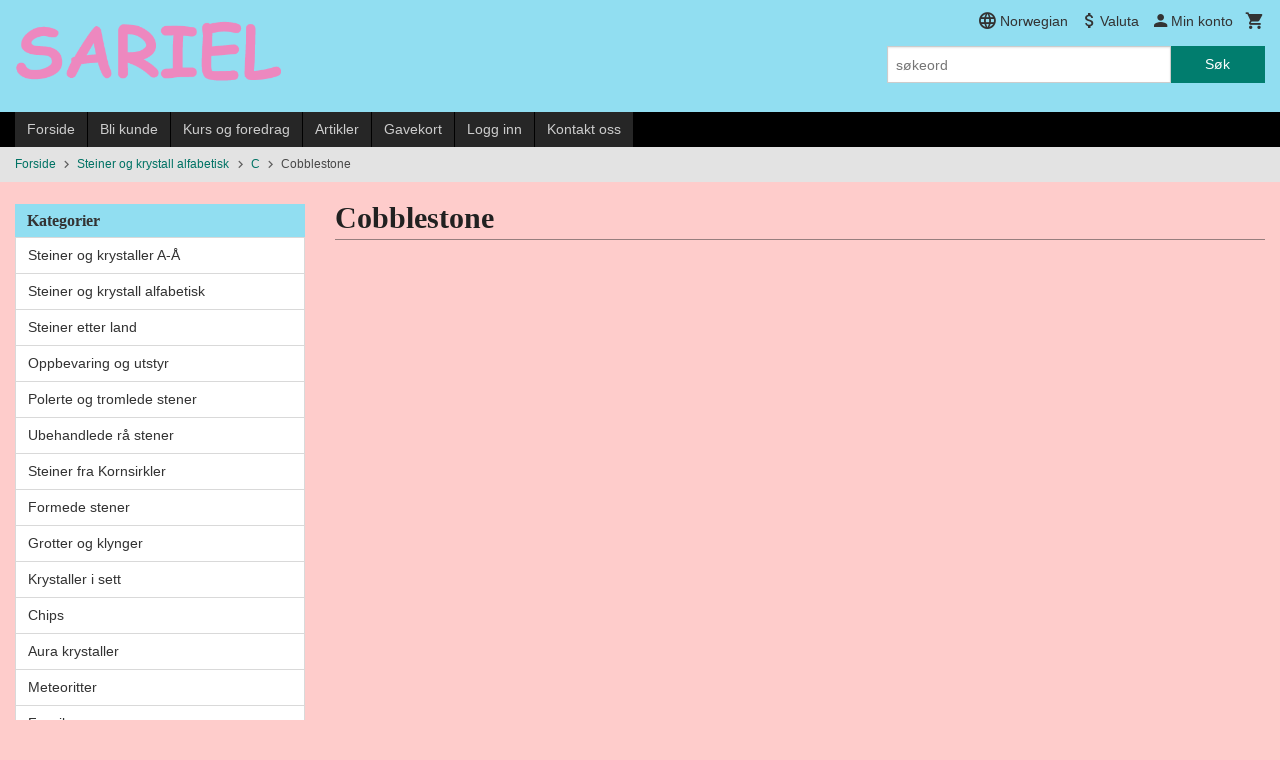

--- FILE ---
content_type: text/html
request_url: https://sariel.no/butikk/steiner-og-krystall-alfabetisk/c-1/cobblestone-1
body_size: 59578
content:
<!DOCTYPE html>

<!--[if IE 7]>    <html class="lt-ie10 lt-ie9 lt-ie8 ie7 no-js flyout_menu" lang="no"> <![endif]-->
<!--[if IE 8]>    <html class="lt-ie10 lt-ie9 ie8 no-js flyout_menu" lang="no"> <![endif]-->
<!--[if IE 9]>    <html class="lt-ie10 ie9 no-js flyout_menu" lang="no"> <![endif]-->
<!--[if (gt IE 9)|!(IE)]><!--> <html class="no-js flyout_menu" lang="no"> <!--<![endif]-->

<head prefix="og: http://ogp.me/ns# fb: http://ogp.me/ns/fb# product: http://ogp.me/ns/product#">
    <meta http-equiv="Content-Type" content="text/html; charset=UTF-8">
    <meta http-equiv="X-UA-Compatible" content="IE=edge">
    
                    <title>Cobblestone | Stort utvalg av alternative produkter, krystaller, interiør og smykker.</title>
        

    <meta name="description" content="Nettbutikk og fysisk butikk i Lillestrøm med 800 forskjellige krystaller og steiner, mer enn 5000 produkter, faste lave priser">

    <meta name="keywords" content="">

<meta name="csrf-token" content="6VcjEPYjFpQwHzNp0QrVQSWkadca6WXVbKwAWpNY">    <link rel="shortcut icon" href="/favicon.ico">
            <meta property="og:image" content="https://sariel.no/assets/img/630/630/bilder_nettbutikk/fd7185b8616d8d2c9bf9cbc73b296a20-image.jpeg">
    <meta property="og:image:width" content="630">
    <meta property="og:image:height" content="630">


    <meta property="og:title" content="Cobblestone">
<meta property="og:type" content="product.group">


    <meta property="og:description" content="Nettbutikk og fysisk butikk i Lillestrøm med 800 forskjellige krystaller og steiner, mer enn 5000 produkter, faste lave priser">

<meta property="og:url" content="https://sariel.no/butikk/steiner-og-krystall-alfabetisk/c-1/cobblestone-1">
<meta property="og:site_name" content="Stort utvalg av alternative produkter, krystaller, interiør og smykker.">
<meta property="og:locale" content="nb_NO"><!-- Pioneer scripts & style -->
<meta name="viewport" content="width=device-width, initial-scale=1.0, minimum-scale=1">
<!-- Android Lollipop theme support: http://updates.html5rocks.com/2014/11/Support-for-theme-color-in-Chrome-39-for-Android -->
<meta name="theme-color" content="#017D6E">

<link href="/assets/themes/classic/css/classic.compiled.css?ver=1737390836" rel="preload" as="style">
<link href="/assets/themes/classic/css/classic.compiled.css?ver=1737390836" rel="stylesheet" type="text/css">


<script type="text/javascript" src="/assets/js/modernizr.min-dev.js"></script>
<script>
    window.FEATURES = (function() {
        var list = {"16":1,"24ai":1,"24chat":1,"24nb":1,"api":1,"barcode_order":1,"batch_process":1,"blog":1,"boxpacker":1,"criteo":1,"customer_stock_notification":1,"dhl":1,"discount":1,"discount_marketing_link":1,"dropshipping":1,"facebook_dpa":1,"facebook_product_catalog":1,"fiken":1,"frontendfaq":1,"giftcard":1,"google_analytics_4":1,"google_shopping":1,"localization":1,"logistra_return_label":1,"mailmojo":1,"mega_menu":1,"modal_cart_free_shipping_reminder":1,"modal_cart_products":1,"newsletter":1,"om2_multihandling":1,"pickuppoints":1,"pickuppoints_custom":1,"popup_module":1,"printnode":1,"product_bundles":1,"product_image_slider":1,"product_management_2":1,"product_management_2_customize_layout":1,"product_sorting":1,"reseller":1,"slider":1,"snapchat":1,"stock_reminders":1,"text":1,"thumb_attribute_connection":1,"tripletex":1,"two":1,"two_search_api":1,"update_price_on_attribute_change":1,"users":1,"vipps_express":1,"webshop":1};

        return {
            get: function(name) { return name in list; }
        };
    })();

    if (window.FEATURES.get('facebook_dpa')) {
                facebook_dpa_id = "1408423046282791";
            }

</script>

   

<!-- Global site tag (gtag.js) - Google Analytics -->
<script type="text/plain" data-category="analytics" async src="https://www.googletagmanager.com/gtag/js?id=G-82S7M9N0KV"></script>
<script type="text/plain" data-category="analytics">
  window.dataLayer = window.dataLayer || [];
  function gtag(){dataLayer.push(arguments);}
  gtag('js', new Date());

      gtag('config', 'G-DH0T6S7H6F');
    gtag('config', 'G-82S7M9N0KV', {
      theme: 'classic',
      activeCheckout: 'checkout'
  });
</script>

<script>
    class Item {
        product = {};

        constructor(product) {
            this.product = product;
        }

        #setItemVariant() {
            this.product.item_variant = Array.from(document.querySelectorAll('div.product__attribute'))
                ?.reduce((previousValue, currentValue, currentIndex, array) => {
                    let selectOptions = Array.from(currentValue.children[1].children[0].children);

                    if (!selectOptions.some(option => option.tagName === 'OPTGROUP')) {
                        let attribute = currentValue.children[0].children[0].innerHTML;
                        let value = selectOptions.find(attributeValue => attributeValue.selected).innerHTML;

                        return previousValue += `${attribute}: ${value}${array.length && currentIndex !== array.length - 1 ? ', ' : ''}`;
                    }
                }, '');
        }

        #attachEventListeners() {
            document.querySelectorAll('select.js-attribute').forEach(selector => selector.addEventListener('change', () => this.#setItemVariant()));

            const buyProductButton = document.querySelector('button.js-product__buy-button');

            if (buyProductButton) {
                buyProductButton.addEventListener('click', () => {
                    gtag('event', 'add_to_cart', {
                        currency: 'NOK',
                        value: this.product.value,
                        items: [{ ...this.product, quantity: parseInt(document.getElementById('buy_count').value) }]
                    });
                });
            }

            const buyBundleButton = document.querySelector('button.js-bundle__buy-button');

            if (buyBundleButton) {
                buyBundleButton.addEventListener('click', () => {
                    gtag('event', 'add_to_cart', {
                        currency: 'NOK',
                        value: this.product.value,
                        items: [this.product]
                    });
                });
            }

            const wishListButton = document.querySelector('.product__wishlist-button:not(.disabled)');

            if (wishListButton) {
                wishListButton.addEventListener('click', () => {
                    gtag('event', 'add_to_wishlist', {
                        currency: 'NOK',
                        value: this.product.value,
                        items: [{ ...this.product, quantity: parseInt(document.getElementById('buy_count').value) }],
                    });
                });
            }
        }

        async initialize() {
            await this.#setItemVariant();
            this.#attachEventListeners();

            gtag('event', 'view_item', {
                currency: 'NOK',
                value: this.product.value,
                items: [this.product]
            });
        }
    }
</script>
<!-- Google Analytics -->
<script type="text/plain" data-category="analytics">

    (function (i, s, o, g, r, a, m) {
        i['GoogleAnalyticsObject'] = r;
        i[r] = i[r] || function () {
            (i[r].q = i[r].q || []).push(arguments)
        }, i[r].l = 1 * new Date();
        a = s.createElement(o),
            m = s.getElementsByTagName(o)[0];
        a.async = 1;
        a.src = g;
        m.parentNode.insertBefore(a, m)
    })(window, document, 'script', '//www.google-analytics.com/analytics.js', 'ga');

        ga('create', 'UA-24343184-8', 'auto');
        
    ga('create', 'UA-24343184-8', 'auto', '24nb');

        ga('24nb.send', 'pageview');

    
        ga('send', 'pageview');

    
    
</script>

<link rel="stylesheet" href="/css/cookie_consent.css">
<script defer src="/js/cookie_consent.js"></script>
<script>
    window.dataLayer = window.dataLayer || [];
    function gtag(){dataLayer.push(arguments);}

    // Set default consent to 'denied' as a placeholder
    // Determine actual values based on your own requirements
    gtag('consent', 'default', {
        'ad_storage': 'denied',
        'ad_user_data': 'denied',
        'ad_personalization': 'denied',
        'analytics_storage': 'denied',
        'url_passthrough': 'denied'
    });

</script>

<script>

    window.addEventListener('load', function(){

        CookieConsent.run({
            cookie: {
                name: 'cookie_consent_cookie',
                domain: window.location.hostname,
                path: '/',
                expiresAfterDays: 30,
                sameSite: 'Lax'
            },
            disablePageInteraction: true,
            guiOptions: {
                consentModal: {
                    layout: 'box inline',
                    position: 'middle center',
                    equalWeightButtons: false,
                }
            },
            categories: {
                necessary: {
                    enabled: true,
                    readonly: true,
                },
                analytics: {},
                targeting: {}
            },
            language: {
                default: 'no',
                translations: {
                    no: {
                        consentModal: {
                            title: 'Vi bruker cookies!',
                            description: '<p>Vi benytter første- og tredjeparts cookies (informasjonskapsler).</p><br><br><p>Cookies bruker til: </p><br><ul style="padding-left:3px;"><li>Nødvendige funksjoner på nettsiden</li><li>Analyse og statistikk</li><li>Markedsføring som kan brukes for personlig tilpasning av annonser</li></ul><br><p>Velg “Godta alle” om du aksepterer vår bruk av cookie. Hvis du ønsker å endre på cookie-innstillingene, velg “La meg velge selv”.</p><br><p>Les mer om vår Cookie policy <a href="/side/cookies">her.</a></p>',
                            acceptAllBtn: 'Godta alle',
                            acceptNecessaryBtn: 'Godta kun nødvendige',
                            showPreferencesBtn: 'La meg velge selv',
                        },
                        preferencesModal: {
                            title: 'Innstillinger',
                            acceptAllBtn: 'Godta alle',
                            acceptNecessaryBtn: 'Godta kun nødvendige',
                            savePreferencesBtn: 'Lagre og godta innstillinger',
                            closeIconLabel: 'Lukk',
                            sections: [
                                {
                                    title: 'Bruk av cookies 📢',
                                    description: 'Vi bruker cookies for å sikre deg en optimal opplevelse i nettbutikken vår. Noen cookies er påkrevd for at nettbutikken skal fungere. Les mer om vår <a href="/side/sikkerhet_og_personvern" class="cc-link">personvernerklæring</a>.'
                                },
                                {
                                    title: 'Helt nødvendige cookies',
                                    description: 'Cookies som er helt nødvendig for at nettbutikken skal fungere. Man får ikke handlet i nettbutikken uten disse.',
                                },
                                {
                                    title: 'Cookies rundt analyse og oppsamling av statistikk',
                                    description: 'Cookie som lagrer anonym statistikk av besøkende i nettbutikken. Disse brukes av nettbutikkeier for å lære seg mer om hvem publikummet sitt er.',
                                    linkedCategory: 'analytics'
                                },
                                {
                                    title: 'Cookies rundt markedsføring og retargeting',
                                    description: 'Cookies som samler informasjon om din bruk av nettsiden slik at markedsføring kan tilpasses deg.',
                                    linkedCategory: 'targeting'
                                },
                                {
                                    title: 'Mer informasjon',
                                    description: 'Ved spørsmål om vår policy rundt cookies og dine valg, ta gjerne kontakt med oss på <a href="mailto:info@sariel.no">info@sariel.no</a>.'
                                }
                            ]
                        }
                    }
                }
            }
        });
    });
</script>

<script type="text/plain" data-category="targeting">
    window.dataLayer = window.dataLayer || [];
    function gtag(){ dataLayer.push(arguments); }
    gtag('consent', 'update', {
        'ad_storage': 'granted',
        'ad_user_data': 'granted',
        'ad_personalization': 'granted'
    });
</script>

<script type="text/plain" data-category="analytics">
    window.dataLayer = window.dataLayer || [];
    function gtag(){ dataLayer.push(arguments); }
    gtag('consent', 'update', {
        'analytics_storage': 'granted',
        'url_passthrough': 'granted'
    });
</script>

            <meta name="google-site-verification" content="HFSzJMHdyYp8d6hRLX_EgmLFv2u552bFz7sEkKfeXiI" /></head>

<body class="">

    <a href="#main-content" class="sr-only">Gå til innholdet</a>

<div id="outer-wrap">
    <div id="inner-wrap" class="content-wrapper">

                                        <header id="top" role="banner" class="header-row">
    <div id="logo-row" class="header-bg">
    <div class="row">
        <div class="small-5 medium-4 columns">
            <div id="logo" class="logo-wrapper">
    <a href="https://sariel.no/" class="neutral-link">

        
            <span class="vertical-pos-helper"></span><img src="/bilder_diverse/1492515045.png" alt="Nettbutikk og fysisk butikk i Lillestrøm med 800 forskjellige krystaller og steiner, mer enn 5000 produkter, faste lave priser" class="logo-img">

        
    </a>
</div>
        </div>
        <div class="small-7 medium-8 columns hide-for-print utilities">
            <div class="row">
                <div class="columns">
                    <ul class="nav--horizontal--right utils-nav" id="tools-nav">
                                                                                    <li class="utils-nav__item language-select">
                                    <form name="velg_spraak" method="post" class="setting__form" action="https://sariel.no/butikk/steiner-og-krystall-alfabetisk/c-1/cobblestone-1">

    <a href="#language-show" id="language-close" class="setting__button neutral-link"><i class="icon-close"></i><span>Norwegian</span></a>
    <a href="#language-close" id="language-show" class="setting__button neutral-link"><i class="icon-language"></i><span>Norwegian</span></a>

    <div class="setting__select" id="language">
        <select name="velg_spraak" id="choose-langauge">
                            <option value="1" selected>Norwegian</option>
                            <option value="2">English</option>
                    </select>

        <input type="submit" value="Ok" class="button small primary-color-bg">
    </div>

</form>                                </li>
                                                                                        <li class="utils-nav__item currency-select">
                                    
<form name="velg_spraak" method="post" class="setting__form" action="https://sariel.no/butikk/steiner-og-krystall-alfabetisk/c-1/cobblestone-1">

    <a href="#currency-show" id="currency-close" class="setting__button neutral-link"><i class="icon-close"></i><span>Valuta</span><span class="currency-name subtle hide-for-small">: NOK</span></a>
    <a href="#currency-close" id="currency-show" class="setting__button neutral-link"><i class="icon-attach-money"></i><span>Valuta</span><span class="currency-name subtle hide-for-small">: NOK</span></a>

    <div class="setting__select" id="currency">
         <select name="velg_valuta" id="choose-currency">
                            <option value="NOK" selected>
                    NOK                </option>
                            <option value="SEK">
                    SEK                </option>
                            <option value="DKK">
                    DKK                </option>
                      </select>

        <input type="submit" value="Ok" class="button small primary-color-bg">
    </div>

</form>

                                </li>
                                                                            <li class="utils-nav__item">
                            <a href="/konto" class="neutral-link setting__button">
                                <i class="icon icon-person icon-large"></i><span>Min konto</span>
                            </a>
                        </li>
                        <li class="utils-nav__item">
                            <div class="cart-and-checkout right ">
    <a href="https://sariel.no/kasse" class="neutral-link cart-button cart-button--empty">
        <i class="icon-shopping-cart cart-button__icon icon-large"></i><span class="cart-button__text">Handlevogn</span>
        <span class="cart-button__quantity">0</span>
        <span class="cart-button__sum">0,00</span>
        <span class="cart-button__currency">NOK</span>
    </a>

    <a href="https://sariel.no/kasse" class="button show-for-medium-up checkout-button call-to-action-color-bg">Kasse <i class="icon-chevron-right cart-icon icon-large"></i></a>
</div>                        </li>
                    </ul>
                </div>
            </div>
            <div class="row show-for-large-up">
                <div class="columns">
                    <div class="header__search__wrapper">
                        <form action="https://sariel.no/search" accept-charset="UTF-8" method="get" class="js-product-search-form" autocomplete="off">    <div class="row collapse postfix-radius">
        <div class="small-9 columns product-search">
            
<input type="text" name="q" value="" id="search-box__input" tabindex="0" maxlength="80" class="inputfelt_sokproduktmarg" placeholder="søkeord"  />
    <input type="submit" class="search-box__submit button small primary-color-bg hidden"  value="Søk"/>


    <div class="js-product-search-results product-search-results is-hidden">
        <p class="js-product-search__no-hits product-search__no-hits is-hidden">Ingen treff</p>
        <div class="js-product-search__container product-search__container is-hidden"></div>
        <p class="js-product-search__extra-hits product-search__extra-hits is-hidden">
            <a href="#" class="themed-nav">&hellip;vis flere treff (<span class="js-product-search__num-extra-hits"></span>)</a>
        </p>
    </div>
        </div>
        <div class="small-3 columns">
            <button type="submit" tabindex="0" class="button postfix js-product-search-submit primary-color-bg">Søk</button>
        </div>
    </div>
</form>                    </div>
                </div>
            </div>
        </div>
    </div>
</div></header>

<div id="about-menu-row" class="navigation-bg show-for-large-up">
    <div class="row">
        <div class="columns about-menu">
            <ul class="nav--horizontal about-menu">
                    <li class="nav__item  ">
            <a href="/" class=" neutral-link">Forside</a>
        </li>
                    <li class="nav__item  ">
            <a href="/kunde" class=" neutral-link">Bli kunde</a>
        </li>
                    <li class="nav__item  ">
            <a href="/sider/kurs-og-foredrag" class=" neutral-link">Kurs og foredrag</a>
        </li>
                    <li class="nav__item  ">
            <a href="/sider/artikler" class=" neutral-link">Artikler</a>
        </li>
                    <li class="nav__item  ">
            <a href="/gavekort" class=" neutral-link">Gavekort</a>
        </li>
                    <li class="nav__item  login_btn">
            <a href="/kunde/logginn" class="login_btn neutral-link">Logg inn</a>
        </li>
                    <li class="nav__item  login_btn is-hidden">
            <a href="/kunde/loggut" class="login_btn is-hidden neutral-link">Logg ut</a>
        </li>
                    <li class="nav__item  ">
            <a href="/side/kontakt_oss" class=" neutral-link">Kontakt oss</a>
        </li>
    </ul>        </div>
    </div>
</div>

<nav id="nav-compact" class="navigation-bg main-nav nav-compact hide-for-large-up hide-for-print">
    <div class="row">
        <div class="columns">
            <ul class="main-nav__top-level">
                <li class="left main-nav__item level-0">
                    <a id="nav-open-btn" href="#nav"><i class="icon-menu icon-large"></i> Meny</a>
                </li>
                <li class="right main-nav__item level-0">
                        <form action="https://sariel.no/search" accept-charset="UTF-8" method="get" class="search-box__container" autocomplete="off">        
<input type="text" name="q" value="" id="search-box__input--small" tabindex="0" maxlength="80" class="inputfelt_sokproduktmarg search-box__input" placeholder="søkeord"  />
    <input type="submit" class="search-box__submit button small primary-color-bg hidden"  value="Søk"/>

    <label for="search-box__input--small" class="search-box__label"><span class="icon-search icon-large"></span></label>
        <input type="submit" id="search-submit">
    </form>                </li>
            </ul>
        </div>
    </div>
</nav><nav id="nav" class="navigation-bg main-nav nav-offcanvas js-arrow-key-nav hide-for-print" role="navigation">
    <div class="block row">
        <div class="columns"> 
            <h2 class="block-title nav-offcanvas__title">Produkter</h2>
                        <ul id="main-menu" class="sm main-nav__list level-0" data-mer="Mer">
<li class="main-nav__item level-0"><a class="main-nav__frontpage-link" href="https://sariel.no">Forside</a></li><li class="main-nav__item parent level-0"><a href="/butikk/steiner-etter-navn" >Steiner og krystaller A-Å</a><ul class="main-nav__submenu level-1" data-mer="Mer">
<li class="main-nav__item level-1"><a href="/butikk/steiner-etter-navn/krystall-sett" >Krystall-sett</a></li><li class="main-nav__item level-1"><a href="/butikk/steiner-etter-navn/abaloneskjell" >Abaloneskjell</a></li><li class="main-nav__item level-1"><a href="/butikk/steiner-etter-navn/adamitt-1" >Adamitt</a></li><li class="main-nav__item level-1"><a href="/butikk/steiner-etter-navn/agat" >Agat</a></li><li class="main-nav__item level-1"><a href="/butikk/steiner-etter-navn/agnetiet" >Agnititt</a></li><li class="main-nav__item level-1"><a href="/butikk/steiner-etter-navn/aktinolitt" >Aktinolitt</a></li><li class="main-nav__item level-1"><a href="/butikk/steiner-etter-navn/akvalitt" >Akvalitt</a></li><li class="main-nav__item level-1"><a href="/butikk/steiner-etter-navn/akvamarin-bla-beryll" >Akvamarin / Blå beryll</a></li><li class="main-nav__item level-1"><a href="/butikk/steiner-etter-navn/alabanditt" >Alabanditt</a></li><li class="main-nav__item level-1"><a href="/butikk/steiner-etter-navn/alaskan-silkstone" >Alaskan Silkstone</a></li><li class="main-nav__item level-1"><a href="/butikk/steiner-etter-navn/alexandritt" >Alexandritt</a></li><li class="main-nav__item level-1"><a href="/butikk/steiner-etter-navn/alien-kvarts" >Alien kvarts</a></li><li class="main-nav__item level-1"><a href="/butikk/steiner-etter-navn/allanitt-1" >Allanitt</a></li><li class="main-nav__item level-1"><a href="/butikk/steiner-etter-navn/almadine-granat-1" >Almadine granat</a></li><li class="main-nav__item level-1"><a href="/butikk/steiner-etter-navn/allunitt" >Alunitt</a></li><li class="main-nav__item level-1"><a href="/butikk/steiner-etter-navn/alve-kvarts" >Alve kvarts</a></li><li class="main-nav__item level-1"><a href="/butikk/steiner-etter-navn/amazez" >Amazez</a></li><li class="main-nav__item level-1"><a href="/butikk/steiner-etter-navn/amazonitt" >Amazonitt</a></li><li class="main-nav__item level-1"><a href="/butikk/steiner-etter-navn/amblygonitt" >Amblygonitt</a></li><li class="main-nav__item level-1"><a href="/butikk/steiner-etter-navn/amegreen" >Amegreen</a></li><li class="main-nav__item level-1"><a href="/butikk/steiner-etter-navn/ametrin" >Ametrin</a></li><li class="main-nav__item parent level-1"><a href="/butikk/steiner-etter-navn/ametyst" >Ametyst</a><ul class="main-nav__submenu level-2" data-mer="Mer">
<li class="main-nav__item level-2"><a href="/butikk/steiner-etter-navn/ametyst/ametyst-biter-ra-fra-uruguay-1" >Ametyst biter rå fra Uruguay</a></li><li class="main-nav__item level-2"><a href="/butikk/steiner-etter-navn/ametyst/ametyst-cut-base-staende-geode" >Ametyst Cut Base stående geode</a></li><li class="main-nav__item level-2"><a href="/butikk/steiner-etter-navn/ametyst/ametyst-trommel-og-rastein" >Ametyst trommel og råstein</a></li><li class="main-nav__item level-2"><a href="/butikk/steiner-etter-navn/ametyst/andre-ametyst-produkter" >Andre Ametyst produkter</a></li></ul>
</li><li class="main-nav__item level-1"><a href="/butikk/steiner-etter-navn/ametyst-rosa-1" >Ametyst, rosa</a></li><li class="main-nav__item level-1"><a href="/butikk/steiner-etter-navn/amfibolitt-1" >Amfibolitt</a></li><li class="main-nav__item level-1"><a href="/butikk/steiner-etter-navn/ammolitt-1" >Ammolitt</a></li><li class="main-nav__item level-1"><a href="/butikk/steiner-etter-navn/anandalitt-1" >Anandalitt</a></li><li class="main-nav__item level-1"><a href="/butikk/steiner-etter-navn/ancestralitt" >Ancestralitt</a></li><li class="main-nav__item level-1"><a href="/butikk/steiner-etter-navn/anatas-parisitt-1" >Anatas Parisitt</a></li><li class="main-nav__item level-1"><a href="/butikk/steiner-etter-navn/andalusitt" >Andalusitt</a></li><li class="main-nav__item level-1"><a href="/butikk/steiner-etter-navn/angelinitt" >Angelinitt</a></li><li class="main-nav__item level-1"><a href="/butikk/steiner-etter-navn/angelitt-anhydritt" >Angelitt</a></li><li class="main-nav__item level-1"><a href="/butikk/steiner-etter-navn/anhydritt-1" >Anhydritt</a></li><li class="main-nav__item level-1"><a href="/butikk/steiner-etter-navn/anthofylitt" >Anthofylitt</a></li><li class="main-nav__item level-1"><a href="/butikk/steiner-etter-navn/antigoritt" >Antigoritt</a></li><li class="main-nav__item level-1"><a href="/butikk/steiner-etter-navn/apache-trail-1" >Apache Trail</a></li><li class="main-nav__item level-1"><a href="/butikk/steiner-etter-navn/apache-tarer" >Apache tårer</a></li><li class="main-nav__item level-1"><a href="/butikk/steiner-etter-navn/apatitt" >Apatitt</a></li><li class="main-nav__item level-1"><a href="/butikk/steiner-etter-navn/apophyllitt" >Apophyllitt</a></li><li class="main-nav__item level-1"><a href="/butikk/steiner-etter-navn/aragonitt" >Aragonitt</a></li><li class="main-nav__item level-1"><a href="/butikk/steiner-etter-navn/arfvedsonitt-1" >Arfvedsonitt</a></li><li class="main-nav__item level-1"><a href="/butikk/steiner-etter-navn/arsenopyritt" >Arsenopyritt</a></li><li class="main-nav__item level-1"><a href="/butikk/steiner-etter-navn/astrofyllitt" >Astrofyllitt</a></li><li class="main-nav__item level-1"><a href="/butikk/steiner-etter-navn/ataxitt" >Ataxitt</a></li><li class="main-nav__item level-1"><a href="/butikk/steiner-etter-navn/atlantisitt-stichtitt" >Atlantisitt (Stichtitt)</a></li><li class="main-nav__item level-1"><a href="/butikk/steiner-etter-navn/aura-quartz" >Aura Quartz</a></li><li class="main-nav__item level-1"><a href="/butikk/steiner-etter-navn/austinitt" >Austinitt</a></li><li class="main-nav__item level-1"><a href="/butikk/steiner-etter-navn/aventurin" >Aventurin</a></li><li class="main-nav__item level-1"><a href="/butikk/steiner-etter-navn/axinitt" >Axinitt</a></li><li class="main-nav__item level-1"><a href="/butikk/steiner-etter-navn/azeztulitt" >Azeztulitt</a></li><li class="main-nav__item level-1"><a href="/butikk/steiner-etter-navn/azuritt" >Azuritt</a></li><li class="main-nav__item level-1"><a href="/butikk/steiner-etter-navn/baddeleyitt" >Baddeleyitt</a></li><li class="main-nav__item level-1"><a href="/butikk/steiner-etter-navn/barytt" >Barytt</a></li><li class="main-nav__item level-1"><a href="/butikk/steiner-etter-navn/basalt-1" >Basalt</a></li><li class="main-nav__item level-1"><a href="/butikk/steiner-etter-navn/bastnasitt" >Bastnasitt</a></li><li class="main-nav__item level-1"><a href="/butikk/steiner-etter-navn/bergkrystall" >Bergkrystall</a></li><li class="main-nav__item level-1"><a href="/butikk/steiner-etter-navn/bertrandite" >Bertranditt</a></li><li class="main-nav__item level-1"><a href="/butikk/steiner-etter-navn/beryll-gyllen" >Beryll</a></li><li class="main-nav__item level-1"><a href="/butikk/steiner-etter-navn/beta-kvarts" >Beta kvarts</a></li><li class="main-nav__item level-1"><a href="/butikk/steiner-etter-navn/biotitt-1" >Biotitt</a></li><li class="main-nav__item level-1"><a href="/butikk/steiner-etter-navn/bismutinitt" >Bismutinitt</a></li><li class="main-nav__item level-1"><a href="/butikk/steiner-etter-navn/bixbitt-rod-beryll" >Bixbitt / Rød Beryll</a></li><li class="main-nav__item level-1"><a href="/butikk/steiner-etter-navn/bixbyitt" >Bixbyitt</a></li><li class="main-nav__item level-1"><a href="/butikk/steiner-etter-navn/blodstein" >Blodstein</a></li><li class="main-nav__item level-1"><a href="/butikk/steiner-etter-navn/blue-rose-kvarts" >Blue Rose Kvarts</a></li><li class="main-nav__item level-1"><a href="/butikk/steiner-etter-navn/boji" >Boji</a></li><li class="main-nav__item level-1"><a href="/butikk/steiner-etter-navn/bolivianitt" >Bolivianitt</a></li><li class="main-nav__item level-1"><a href="/butikk/steiner-etter-navn/bornitt" >Bornitt</a></li><li class="main-nav__item level-1"><a href="/butikk/steiner-etter-navn/boulangeritt" >Boulangeritt</a></li><li class="main-nav__item level-1"><a href="/butikk/steiner-etter-navn/bowenitt" >Bowenitt</a></li><li class="main-nav__item level-1"><a href="/butikk/steiner-etter-navn/brasilianitt" >Brasilianitt</a></li><li class="main-nav__item level-1"><a href="/butikk/steiner-etter-navn/brochantitt" >Brochantitt</a></li><li class="main-nav__item level-1"><a href="/butikk/steiner-etter-navn/bronzitt-enstatitt" >Bronzitt (Enstatitt)</a></li><li class="main-nav__item level-1"><a href="/butikk/steiner-etter-navn/brookitt" >Brookitt</a></li><li class="main-nav__item level-1"><a href="/butikk/steiner-etter-navn/brucitt" >Brucitt</a></li><li class="main-nav__item level-1"><a href="/butikk/steiner-etter-navn/buddstone-1" >Buddstone</a></li><li class="main-nav__item level-1"><a href="/butikk/steiner-etter-navn/bumble-bee-2" >Bumble Bee</a></li><li class="main-nav__item level-1"><a href="/butikk/steiner-etter-navn/burmitt-amber-rav" >Burmitt Amber (Rav)</a></li><li class="main-nav__item level-1"><a href="/butikk/steiner-etter-navn/bustamitt" >Bustamitt</a></li><li class="main-nav__item level-1"><a href="/butikk/steiner-etter-navn/bytownitt" >Bytownitt</a></li><li class="main-nav__item level-1"><a href="/butikk/steiner-etter-navn/cacoxenitt-melody-stone" >Cacoxenitt (Melody Stone)</a></li><li class="main-nav__item level-1"><a href="/butikk/steiner-etter-navn/cancrinitt-2" >Cancrinitt</a></li><li class="main-nav__item level-1"><a href="/butikk/steiner-etter-navn/cassiteritt" >Cassiteritt</a></li><li class="main-nav__item level-1"><a href="/butikk/steiner-etter-navn/catacloizitt" >Catacloizitt</a></li><li class="main-nav__item level-1"><a href="/butikk/steiner-etter-navn/catlinitt-1" >Catlinitt</a></li><li class="main-nav__item level-1"><a href="/butikk/steiner-etter-navn/cat-s-eye" >Cat's eye</a></li><li class="main-nav__item level-1"><a href="/butikk/steiner-etter-navn/cavansitt" >Cavansitt</a></li><li class="main-nav__item level-1"><a href="/butikk/steiner-etter-navn/celestin" >Celestin</a></li><li class="main-nav__item level-1"><a href="/butikk/steiner-etter-navn/celestobaritt" >Celestobaritt</a></li><li class="main-nav__item level-1"><a href="/butikk/steiner-etter-navn/cerussitt" >Cerussitt</a></li><li class="main-nav__item level-1"><a href="/butikk/steiner-etter-navn/chabazitt" >Chabazitt</a></li><li class="main-nav__item level-1"><a href="/butikk/steiner-etter-navn/chalcanthitt" >Chalcanthitt</a></li><li class="main-nav__item level-1"><a href="/butikk/steiner-etter-navn/chalcophanit" >Chalcophanitt</a></li><li class="main-nav__item level-1"><a href="/butikk/steiner-etter-navn/chalcositt" >Chalkositt</a></li><li class="main-nav__item level-1"><a href="/butikk/steiner-etter-navn/charoitt" >Charoitt</a></li><li class="main-nav__item level-1"><a href="/butikk/steiner-etter-navn/cherry-kvarts" >Cherry kvarts</a></li><li class="main-nav__item level-1"><a href="/butikk/steiner-etter-navn/chert-1" >Chert</a></li><li class="main-nav__item level-1"><a href="/butikk/steiner-etter-navn/chiastolitt" >Chiastolitt</a></li><li class="main-nav__item level-1"><a href="/butikk/steiner-etter-navn/chicken-blood-stone" >Chicken Blood Stone</a></li><li class="main-nav__item level-1"><a href="/butikk/steiner-etter-navn/chondroditt-1" >Chondroditt</a></li><li class="main-nav__item level-1"><a href="/butikk/steiner-etter-navn/chytha-1" >Chytha</a></li><li class="main-nav__item level-1"><a href="/butikk/steiner-etter-navn/cinnabritt" >Cinnabritt</a></li><li class="main-nav__item level-1"><a href="/butikk/steiner-etter-navn/cintamani-1" >Cintamani</a></li><li class="main-nav__item level-1"><a href="/butikk/steiner-etter-navn/citrin" >Citrin</a></li><li class="main-nav__item level-1"><a href="/butikk/steiner-etter-navn/cleavelanditt" >Cleavelanditt</a></li><li class="main-nav__item level-1"><a href="/butikk/steiner-etter-navn/clintonitt" >Clintonitt</a></li><li class="main-nav__item level-1"><a href="/butikk/steiner-etter-navn/cobblestone" >Cobblestone</a></li><li class="main-nav__item level-1"><a href="/butikk/steiner-etter-navn/coltan" >Coltan</a></li><li class="main-nav__item level-1"><a href="/butikk/steiner-etter-navn/conichalcitt-1" >Conichalcitt</a></li><li class="main-nav__item level-1"><a href="/butikk/steiner-etter-navn/copal-rav" >Copal (Rav)</a></li><li class="main-nav__item level-1"><a href="/butikk/steiner-etter-navn/copiapitt" >Copiapitt</a></li><li class="main-nav__item level-1"><a href="/butikk/steiner-etter-navn/coprolitt" >Coprolitt</a></li><li class="main-nav__item level-1"><a href="/butikk/steiner-etter-navn/cotham-marble" >Cotham Marble</a></li><li class="main-nav__item level-1"><a href="/butikk/steiner-etter-navn/covelitt-covelin" >Covelitt (Covelin)</a></li><li class="main-nav__item level-1"><a href="/butikk/steiner-etter-navn/cradle-of-human-kind" >Cradle of Human Kind</a></li><li class="main-nav__item level-1"><a href="/butikk/steiner-etter-navn/creeditt-1" >Creeditt</a></li><li class="main-nav__item level-1"><a href="/butikk/steiner-etter-navn/crinoid" >Crinoid</a></li><li class="main-nav__item level-1"><a href="/butikk/steiner-etter-navn/cristobalitt" >Cristobalitt</a></li><li class="main-nav__item level-1"><a href="/butikk/steiner-etter-navn/crocoitt-1" >Crocoitt</a></li><li class="main-nav__item level-1"><a href="/butikk/steiner-etter-navn/crop-circle-stone" >Crop Circle Stone</a></li><li class="main-nav__item level-1"><a href="/butikk/steiner-etter-navn/cummingtonitt" >Cummingtonitt</a></li><li class="main-nav__item level-1"><a href="/butikk/steiner-etter-navn/cupritt" >Cupritt</a></li><li class="main-nav__item level-1"><a href="/butikk/steiner-etter-navn/danburitt" >Danburitt</a></li><li class="main-nav__item level-1"><a href="/butikk/steiner-etter-navn/darwin-glass" >Darwin Glass</a></li><li class="main-nav__item level-1"><a href="/butikk/steiner-etter-navn/diamant" >Diamant</a></li><li class="main-nav__item level-1"><a href="/butikk/steiner-etter-navn/dianitt" >Dianitt</a></li><li class="main-nav__item level-1"><a href="/butikk/steiner-etter-navn/dioptas" >Dioptas</a></li><li class="main-nav__item level-1"><a href="/butikk/steiner-etter-navn/dolomitt" >Dolomitt</a></li><li class="main-nav__item level-1"><a href="/butikk/steiner-etter-navn/dr-liesegang-stein" >Dr. Liesegang stein</a></li><li class="main-nav__item level-1"><a href="/butikk/steiner-etter-navn/dragon-stone" >Dragon Stone</a></li><li class="main-nav__item level-1"><a href="/butikk/steiner-etter-navn/dumortieritt" >Dumortieritt</a></li><li class="main-nav__item level-1"><a href="/butikk/steiner-etter-navn/eilat-stone" >Eilat Stone</a></li><li class="main-nav__item level-1"><a href="/butikk/steiner-etter-navn/eklogitt" >Eklogitt</a></li><li class="main-nav__item level-1"><a href="/butikk/steiner-etter-navn/epidot" >Epidot</a></li><li class="main-nav__item level-1"><a href="/butikk/steiner-etter-navn/erythritt" >Erythritt</a></li><li class="main-nav__item level-1"><a href="/butikk/steiner-etter-navn/eudialytt" >Eudialytt</a></li><li class="main-nav__item level-1"><a href="/butikk/steiner-etter-navn/fantomkvarts" >Fantomkvarts</a></li><li class="main-nav__item level-1"><a href="/butikk/steiner-etter-navn/feltspat-1" >Feltspat</a></li><li class="main-nav__item level-1"><a href="/butikk/steiner-etter-navn/fenakitt" >Fenakitt</a></li><li class="main-nav__item level-1"><a href="/butikk/steiner-etter-navn/fergusonitt" >Fergusonitt</a></li><li class="main-nav__item level-1"><a href="/butikk/steiner-etter-navn/ferskenkvarts" >Ferskenkvarts</a></li><li class="main-nav__item level-1"><a href="/butikk/steiner-etter-navn/fibrolitt" >Fibrolitt</a></li><li class="main-nav__item level-1"><a href="/butikk/steiner-etter-navn/flint" >Flint</a></li><li class="main-nav__item level-1"><a href="/butikk/steiner-etter-navn/fluoritt" >Fluoritt</a></li><li class="main-nav__item level-1"><a href="/butikk/steiner-etter-navn/forsteinet-tre" >Forsteinet tre</a></li><li class="main-nav__item level-1"><a href="/butikk/steiner-etter-navn/forsteritt" >Forsteritt</a></li><li class="main-nav__item level-1"><a href="/butikk/steiner-etter-navn/fosfosideritt" >Fosfosideritt</a></li><li class="main-nav__item level-1"><a href="/butikk/steiner-etter-navn/fossiler-2" >Fossiler</a></li><li class="main-nav__item level-1"><a href="/butikk/steiner-etter-navn/franklinitt" >Franklinitt</a></li><li class="main-nav__item level-1"><a href="/butikk/steiner-etter-navn/fuchsitt" >Fuchsitt</a></li><li class="main-nav__item level-1"><a href="/butikk/steiner-etter-navn/fulguritt-1" >Fulguritt</a></li><li class="main-nav__item level-1"><a href="/butikk/steiner-etter-navn/galaxitt" >Galaxitt</a></li><li class="main-nav__item level-1"><a href="/butikk/steiner-etter-navn/galenitt" >Galenitt</a></li><li class="main-nav__item level-1"><a href="/butikk/steiner-etter-navn/garnieritt-1" >Garnieritt</a></li><li class="main-nav__item level-1"><a href="/butikk/steiner-etter-navn/gem-silica-1" >Gem Silica</a></li><li class="main-nav__item level-1"><a href="/butikk/steiner-etter-navn/genthelvitt" >Genthelvitt</a></li><li class="main-nav__item level-1"><a href="/butikk/steiner-etter-navn/girasol-1" >Girasol</a></li><li class="main-nav__item level-1"><a href="/butikk/steiner-etter-navn/glacier-glass-1" >Glacier Glass</a></li><li class="main-nav__item level-1"><a href="/butikk/steiner-etter-navn/golden-healer-limonitt" >Golden Healer (Limonitt)</a></li><li class="main-nav__item level-1"><a href="/butikk/steiner-etter-navn/goshenitt" >Goshenitt</a></li><li class="main-nav__item level-1"><a href="/butikk/steiner-etter-navn/granat-gronn" >Granat, grønn</a></li><li class="main-nav__item level-1"><a href="/butikk/steiner-etter-navn/granat-rod" >Granat, rød</a></li><li class="main-nav__item level-1"><a href="/butikk/steiner-etter-navn/granat-i-limestone-1" >Granat i Limestone</a></li><li class="main-nav__item level-1"><a href="/butikk/steiner-etter-navn/grandidieritt" >Grandidieritt</a></li><li class="main-nav__item level-1"><a href="/butikk/steiner-etter-navn/granitt-1" >Granitt</a></li><li class="main-nav__item level-1"><a href="/butikk/steiner-etter-navn/grass-flower-stone-1" >Grass Flower Stone</a></li><li class="main-nav__item level-1"><a href="/butikk/steiner-etter-navn/grossular-granat" >Grossular / Granat</a></li><li class="main-nav__item level-1"><a href="/butikk/steiner-etter-navn/gronlanditt" >Grønlanditt</a></li><li class="main-nav__item level-1"><a href="/butikk/steiner-etter-navn/guardianitt" >Guardianitt</a></li><li class="main-nav__item level-1"><a href="/butikk/steiner-etter-navn/guinea-fowl" >Guinea Fowl</a></li><li class="main-nav__item level-1"><a href="/butikk/steiner-etter-navn/gullmalm" >Gullmalm</a></li><li class="main-nav__item level-1"><a href="/butikk/steiner-etter-navn/hackmanitt" >Hackmanitt</a></li><li class="main-nav__item level-1"><a href="/butikk/steiner-etter-navn/halitt" >Halitt</a></li><li class="main-nav__item level-1"><a href="/butikk/steiner-etter-navn/hambergitt" >Hambergitt</a></li><li class="main-nav__item level-1"><a href="/butikk/steiner-etter-navn/hanksitt-1" >Hanksitt</a></li><li class="main-nav__item level-1"><a href="/butikk/steiner-etter-navn/hardystonitt" >Hardystonitt</a></li><li class="main-nav__item level-1"><a href="/butikk/steiner-etter-navn/hawk-eye-tigeroye-gra" >Hawk eye (Tigerøye grå)</a></li><li class="main-nav__item level-1"><a href="/butikk/steiner-etter-navn/healeritt" >Healeritt</a></li><li class="main-nav__item level-1"><a href="/butikk/steiner-etter-navn/healers-gold" >Healers Gold</a></li><li class="main-nav__item level-1"><a href="/butikk/steiner-etter-navn/heliodor-gul-beryll" >Heliodor / Gul Beryll</a></li><li class="main-nav__item level-1"><a href="/butikk/steiner-etter-navn/hematitt" >Hematitt</a></li><li class="main-nav__item level-1"><a href="/butikk/steiner-etter-navn/hematittkvarts-1" >Hematittkvarts</a></li><li class="main-nav__item level-1"><a href="/butikk/steiner-etter-navn/hemimorfitt" >Hemimorfitt</a></li><li class="main-nav__item level-1"><a href="/butikk/steiner-etter-navn/herderitt" >Herderitt</a></li><li class="main-nav__item level-1"><a href="/butikk/steiner-etter-navn/herkimer-diamant" >Herkimer Diamant</a></li><li class="main-nav__item level-1"><a href="/butikk/steiner-etter-navn/hessonitt" >Hessonitt</a></li><li class="main-nav__item level-1"><a href="/butikk/steiner-etter-navn/heulanditt" >Heulanditt</a></li><li class="main-nav__item level-1"><a href="/butikk/steiner-etter-navn/hickoryitt" >Hickoryitt</a></li><li class="main-nav__item level-1"><a href="/butikk/steiner-etter-navn/hibonitt" >Hibonitt</a></li><li class="main-nav__item level-1"><a href="/butikk/steiner-etter-navn/hiddenitt" >Hiddenitt</a></li><li class="main-nav__item level-1"><a href="/butikk/steiner-etter-navn/howlitt" >Howlitt</a></li><li class="main-nav__item level-1"><a href="/butikk/steiner-etter-navn/hyalitt-opal" >Hyalitt opal</a></li><li class="main-nav__item level-1"><a href="/butikk/steiner-etter-navn/hydrosinkitt" >Hydrosinkitt</a></li><li class="main-nav__item level-1"><a href="/butikk/steiner-etter-navn/hypersthen" >Hypersthen</a></li><li class="main-nav__item level-1"><a href="/butikk/steiner-etter-navn/ilvaitt" >Ilvaitt</a></li><li class="main-nav__item level-1"><a href="/butikk/steiner-etter-navn/impaktitt" >Impaktitt</a></li><li class="main-nav__item level-1"><a href="/butikk/steiner-etter-navn/inesitt" >Inesitt</a></li><li class="main-nav__item level-1"><a href="/butikk/steiner-etter-navn/infinite-stone-1" >Infinite Stone</a></li><li class="main-nav__item level-1"><a href="/butikk/steiner-etter-navn/iolitt" >Iolitt</a></li><li class="main-nav__item level-1"><a href="/butikk/steiner-etter-navn/isua-stone" >Isua Stone</a></li><li class="main-nav__item level-1"><a href="/butikk/steiner-etter-navn/jade" >Jade</a></li><li class="main-nav__item level-1"><a href="/butikk/steiner-etter-navn/jadeitt" >Jadeitt</a></li><li class="main-nav__item level-1"><a href="/butikk/steiner-etter-navn/jaspilitt" >Jaspilitt</a></li><li class="main-nav__item level-1"><a href="/butikk/steiner-etter-navn/jaspisjasper" >Jaspis/Jasper</a></li><li class="main-nav__item level-1"><a href="/butikk/steiner-etter-navn/jet" >Jet</a></li><li class="main-nav__item level-1"><a href="/butikk/steiner-etter-navn/jeremejevitt-1" >Jeremejevitt</a></li><li class="main-nav__item level-1"><a href="/butikk/steiner-etter-navn/johachidolitt" >Johachidolitt</a></li><li class="main-nav__item level-1"><a href="/butikk/steiner-etter-navn/john-of-god-casa-krystall" >John of God Casa krystall</a></li><li class="main-nav__item level-1"><a href="/butikk/steiner-etter-navn/jordbaer-kvarts" >Jordbær kvarts</a></li><li class="main-nav__item level-1"><a href="/butikk/steiner-etter-navn/k2-afghanitt-1" >K2 (Afghanitt)</a></li><li class="main-nav__item level-1"><a href="/butikk/steiner-etter-navn/karbon-silicon" >Karbon silicon</a></li><li class="main-nav__item level-1"><a href="/butikk/steiner-etter-navn/kalkoolitt" >Kalkoolitt</a></li><li class="main-nav__item level-1"><a href="/butikk/steiner-etter-navn/kalkopyritt" >Kalkopyritt</a></li><li class="main-nav__item level-1"><a href="/butikk/steiner-etter-navn/kalsedon" >Kalsedon</a></li><li class="main-nav__item level-1"><a href="/butikk/steiner-etter-navn/kalsilitt" >Kalsilitt</a></li><li class="main-nav__item level-1"><a href="/butikk/steiner-etter-navn/kalsitt" >Kalsitt</a></li><li class="main-nav__item level-1"><a href="/butikk/steiner-etter-navn/kammeritt-1" >Kammeritt</a></li><li class="main-nav__item level-1"><a href="/butikk/steiner-etter-navn/karneol" >Karneol</a></li><li class="main-nav__item level-1"><a href="/butikk/steiner-etter-navn/kesteritt" >Kesteritt</a></li><li class="main-nav__item level-1"><a href="/butikk/steiner-etter-navn/kimberlitt" >Kimberlitt</a></li><li class="main-nav__item level-1"><a href="/butikk/steiner-etter-navn/kleberstein" >Kleberstein</a></li><li class="main-nav__item level-1"><a href="/butikk/steiner-etter-navn/klinoptilolitt" >Klinoptilolitt</a></li><li class="main-nav__item level-1"><a href="/butikk/steiner-etter-navn/clinozoisitt" >Klinozoisitt</a></li><li class="main-nav__item level-1"><a href="/butikk/steiner-etter-navn/kloritt" >Kloritt</a></li><li class="main-nav__item level-1"><a href="/butikk/steiner-etter-navn/konglomerat-1" >Konglomerat</a></li><li class="main-nav__item level-1"><a href="/butikk/steiner-etter-navn/koraler" >Koraler</a></li><li class="main-nav__item level-1"><a href="/butikk/steiner-etter-navn/kornerupin" >Kornerupin</a></li><li class="main-nav__item level-1"><a href="/butikk/steiner-etter-navn/korund" >Korund</a></li><li class="main-nav__item level-1"><a href="/butikk/steiner-etter-navn/kromdiopsid" >Kromdiopsid</a></li><li class="main-nav__item level-1"><a href="/butikk/steiner-etter-navn/kromitt" >Kromitt</a></li><li class="main-nav__item level-1"><a href="/butikk/steiner-etter-navn/kromkvartsitt-1" >Kromkvartsitt</a></li><li class="main-nav__item level-1"><a href="/butikk/steiner-etter-navn/kryolitt" >Kryolitt</a></li><li class="main-nav__item level-1"><a href="/butikk/steiner-etter-navn/krysantemum-stein" >Krysantemum stein</a></li><li class="main-nav__item level-1"><a href="/butikk/steiner-etter-navn/krysoberyll" >Krysoberyll</a></li><li class="main-nav__item level-1"><a href="/butikk/steiner-etter-navn/krysokoll" >Krysokoll</a></li><li class="main-nav__item level-1"><a href="/butikk/steiner-etter-navn/krysopal" >Krysopal</a></li><li class="main-nav__item level-1"><a href="/butikk/steiner-etter-navn/krysopras" >Krysopras</a></li><li class="main-nav__item level-1"><a href="/butikk/steiner-etter-navn/krysotil" >Krysotil</a></li><li class="main-nav__item level-1"><a href="/butikk/steiner-etter-navn/kunzitt" >Kunzitt</a></li><li class="main-nav__item level-1"><a href="/butikk/steiner-etter-navn/kvarts" >Kvarts</a></li><li class="main-nav__item level-1"><a href="/butikk/steiner-etter-navn/kvarts-med-kalkopyritt-1" >Kvarts med Kalkopyritt</a></li><li class="main-nav__item level-1"><a href="/butikk/steiner-etter-navn/kvartsitt-1" >Kvartsitt</a></li><li class="main-nav__item level-1"><a href="/butikk/steiner-etter-navn/kyanitt" >Kyanitt</a></li><li class="main-nav__item level-1"><a href="/butikk/steiner-etter-navn/kyanitt-med-rubin" >Kyanitt med Rubin</a></li><li class="main-nav__item level-1"><a href="/butikk/steiner-etter-navn/labradoritt" >Labradoritt</a></li><li class="main-nav__item level-1"><a href="/butikk/steiner-etter-navn/lamprofyllitt" >Lamprofyllitt</a></li><li class="main-nav__item level-1"><a href="/butikk/steiner-etter-navn/lapis-lazuli" >Lapis Lazuli</a></li><li class="main-nav__item level-1"><a href="/butikk/steiner-etter-navn/larimar" >Larimar</a></li><li class="main-nav__item level-1"><a href="/butikk/steiner-etter-navn/larvikitt" >Larvikitt</a></li><li class="main-nav__item level-1"><a href="/butikk/steiner-etter-navn/laserkvarts-1" >Laserkvarts</a></li><li class="main-nav__item level-1"><a href="/butikk/steiner-etter-navn/lava" >Lava</a></li><li class="main-nav__item level-1"><a href="/butikk/steiner-etter-navn/lavendelkvarts" >Lavendelkvarts</a></li><li class="main-nav__item level-1"><a href="/butikk/steiner-etter-navn/lazulitt" >Lazulitt</a></li><li class="main-nav__item level-1"><a href="/butikk/steiner-etter-navn/lemuriansk-krystall" >Lemuria krystall</a></li><li class="main-nav__item level-1"><a href="/butikk/steiner-etter-navn/lepidolitt" >Lepidolitt</a></li><li class="main-nav__item level-1"><a href="/butikk/steiner-etter-navn/leucititt" >Leucititt</a></li><li class="main-nav__item level-1"><a href="/butikk/steiner-etter-navn/libyan-desert-glass" >Libyan Desert Glass</a></li><li class="main-nav__item level-1"><a href="/butikk/steiner-etter-navn/limnokvartsitt" >Limnokvartsitt</a></li><li class="main-nav__item level-1"><a href="/butikk/steiner-etter-navn/limonitt" >Limonitt</a></li><li class="main-nav__item level-1"><a href="/butikk/steiner-etter-navn/linaritt-1" >Linaritt</a></li><li class="main-nav__item level-1"><a href="/butikk/steiner-etter-navn/lionskin" >Lionskin</a></li><li class="main-nav__item level-1"><a href="/butikk/steiner-etter-navn/lithiophilitt" >Lithiophilitt</a></li><li class="main-nav__item level-1"><a href="/butikk/steiner-etter-navn/lithiumkvarts" >Lithiumkvarts</a></li><li class="main-nav__item level-1"><a href="/butikk/steiner-etter-navn/lithomanitt" >Lithomanitt</a></li><li class="main-nav__item level-1"><a href="/butikk/steiner-etter-navn/lizarditt-norsk-jade" >Lizarditt (Norsk Jade)</a></li><li class="main-nav__item level-1"><a href="/butikk/steiner-etter-navn/lodolitt-1" >Lodolitt</a></li><li class="main-nav__item level-1"><a href="/butikk/steiner-etter-navn/londonitt" >Londonitt</a></li><li class="main-nav__item level-1"><a href="/butikk/steiner-etter-navn/luna-rose" >Luna rose</a></li><li class="main-nav__item level-1"><a href="/butikk/steiner-etter-navn/luxullianitt-1" >Luxullianitt</a></li><li class="main-nav__item level-1"><a href="/butikk/steiner-etter-navn/lollingitt" >Løllingitt</a></li><li class="main-nav__item level-1"><a href="/butikk/steiner-etter-navn/machu-picchu-stone-1" >Machu Picchu Stone</a></li><li class="main-nav__item level-1"><a href="/butikk/steiner-etter-navn/magnesitt" >Magnesitt</a></li><li class="main-nav__item level-1"><a href="/butikk/steiner-etter-navn/magnetitt" >Magnetitt</a></li><li class="main-nav__item level-1"><a href="/butikk/steiner-etter-navn/malakolla" >Malakolla</a></li><li class="main-nav__item level-1"><a href="/butikk/steiner-etter-navn/malakitt" >Malakitt</a></li><li class="main-nav__item level-1"><a href="/butikk/steiner-etter-navn/mandarinkvarts" >Mandarinkvarts</a></li><li class="main-nav__item level-1"><a href="/butikk/steiner-etter-navn/manganitt" >Mangan/Manganitt</a></li><li class="main-nav__item level-1"><a href="/butikk/steiner-etter-navn/mano-de-lion-skjell" >Mano de Lion skjell</a></li><li class="main-nav__item level-1"><a href="/butikk/steiner-etter-navn/marcasitt" >Marcasitt</a></li><li class="main-nav__item level-1"><a href="/butikk/steiner-etter-navn/margaritt" >Margaritt</a></li><li class="main-nav__item level-1"><a href="/butikk/steiner-etter-navn/marialitt" >Marialitt</a></li><li class="main-nav__item level-1"><a href="/butikk/steiner-etter-navn/marmor" >Marmor</a></li><li class="main-nav__item level-1"><a href="/butikk/steiner-etter-navn/menalitt-1" >Menalitt</a></li><li class="main-nav__item level-1"><a href="/butikk/steiner-etter-navn/merlinitt-1" >Merlinitt</a></li><li class="main-nav__item level-1"><a href="/butikk/steiner-etter-navn/metaller-grunnstoff" >Metaller - Grunnstoff</a></li><li class="main-nav__item level-1"><a href="/butikk/steiner-etter-navn/metamorf-kvarts" >Metamorf kvarts</a></li><li class="main-nav__item level-1"><a href="/butikk/steiner-etter-navn/meteoritt" >Meteoritt</a></li><li class="main-nav__item level-1"><a href="/butikk/steiner-etter-navn/mica" >Mica</a></li><li class="main-nav__item level-1"><a href="/butikk/steiner-etter-navn/microline-1" >Microcline</a></li><li class="main-nav__item level-1"><a href="/butikk/steiner-etter-navn/mimetitt" >Mimetitt</a></li><li class="main-nav__item level-1"><a href="/butikk/steiner-etter-navn/minetisitt" >Minetisitt</a></li><li class="main-nav__item level-1"><a href="/butikk/steiner-etter-navn/mix-blandingspose-tromlet-1" >Mix blandingspose tromlet</a></li><li class="main-nav__item level-1"><a href="/butikk/steiner-etter-navn/moldavitt" >Moldavitt</a></li><li class="main-nav__item level-1"><a href="/butikk/steiner-etter-navn/montebrasitt-1" >Montebrasitt</a></li><li class="main-nav__item level-1"><a href="/butikk/steiner-etter-navn/morado-opal" >Morado Opal</a></li><li class="main-nav__item level-1"><a href="/butikk/steiner-etter-navn/morganitt-rosa-beryll" >Morganitt / Rosa Beryll</a></li><li class="main-nav__item level-1"><a href="/butikk/steiner-etter-navn/mother-of-pearl-1" >Mother of Pearl</a></li><li class="main-nav__item level-1"><a href="/butikk/steiner-etter-navn/mottramitt" >Mottramitt</a></li><li class="main-nav__item level-1"><a href="/butikk/steiner-etter-navn/mtorolitt" >Mtorolitt</a></li><li class="main-nav__item level-1"><a href="/butikk/steiner-etter-navn/muscovitt-1" >Muscovitt</a></li><li class="main-nav__item level-1"><a href="/butikk/steiner-etter-navn/muslinger" >Muslinger</a></li><li class="main-nav__item level-1"><a href="/butikk/steiner-etter-navn/muslingkalk" >Muslingkalk</a></li><li class="main-nav__item level-1"><a href="/butikk/steiner-etter-navn/manestein" >Månestein</a></li><li class="main-nav__item level-1"><a href="/butikk/steiner-etter-navn/natrolitt" >Natrolitt</a></li><li class="main-nav__item level-1"><a href="/butikk/steiner-etter-navn/nature-s-paint-brush" >Nature's Paint Brush</a></li><li class="main-nav__item level-1"><a href="/butikk/steiner-etter-navn/naujaitt-1" >Naujaitt</a></li><li class="main-nav__item level-1"><a href="/butikk/steiner-etter-navn/nebula-stein" >Nebula stein</a></li><li class="main-nav__item level-1"><a href="/butikk/steiner-etter-navn/nellitt" >Nellitt</a></li><li class="main-nav__item level-1"><a href="/butikk/steiner-etter-navn/nirvana" >Nirvana kvarts</a></li><li class="main-nav__item level-1"><a href="/butikk/steiner-etter-navn/norbergitt-1" >Norbergitt</a></li><li class="main-nav__item level-1"><a href="/butikk/steiner-etter-navn/northositt-1" >Northositt</a></li><li class="main-nav__item level-1"><a href="/butikk/steiner-etter-navn/nundoritt" >Nundoritt</a></li><li class="main-nav__item level-1"><a href="/butikk/steiner-etter-navn/nuummitt-1" >Nuummitt</a></li><li class="main-nav__item level-1"><a href="/butikk/steiner-etter-navn/obsidian" >Obsidian</a></li><li class="main-nav__item level-1"><a href="/butikk/steiner-etter-navn/okenitt" >Okenitt</a></li><li class="main-nav__item level-1"><a href="/butikk/steiner-etter-navn/olivin" >Olivin</a></li><li class="main-nav__item level-1"><a href="/butikk/steiner-etter-navn/onyx" >Onyx</a></li><li class="main-nav__item level-1"><a href="/butikk/steiner-etter-navn/oolitt-1" >Oolitt</a></li><li class="main-nav__item level-1"><a href="/butikk/steiner-etter-navn/opal" >Opal</a></li><li class="main-nav__item level-1"><a href="/butikk/steiner-etter-navn/opalitt" >Opalitt</a></li><li class="main-nav__item level-1"><a href="/butikk/steiner-etter-navn/orpiment" >Orpiment</a></li><li class="main-nav__item level-1"><a href="/butikk/steiner-etter-navn/ortitt-1" >Ortitt</a></li><li class="main-nav__item level-1"><a href="/butikk/steiner-etter-navn/ortoklase-1" >Ortoklase</a></li><li class="main-nav__item level-1"><a href="/butikk/steiner-etter-navn/osumilitt-1" >Osumilitt</a></li><li class="main-nav__item level-1"><a href="/butikk/steiner-etter-navn/papagoitt-1" >Papagoitt</a></li><li class="main-nav__item level-1"><a href="/butikk/steiner-etter-navn/pargasitt" >Pargasitt</a></li><li class="main-nav__item level-1"><a href="/butikk/steiner-etter-navn/pegmatitt-1" >Pegmatitt</a></li><li class="main-nav__item level-1"><a href="/butikk/steiner-etter-navn/peridot" >Peridot</a></li><li class="main-nav__item level-1"><a href="/butikk/steiner-etter-navn/perler" >Perler</a></li><li class="main-nav__item level-1"><a href="/butikk/steiner-etter-navn/petalitt" >Petalitt</a></li><li class="main-nav__item level-1"><a href="/butikk/steiner-etter-navn/petoskey-stone" >Petoskey Stone</a></li><li class="main-nav__item level-1"><a href="/butikk/steiner-etter-navn/pezzottaitt" >Pezzottaitt</a></li><li class="main-nav__item level-1"><a href="/butikk/steiner-etter-navn/phlogopitt" >Phlogopitt</a></li><li class="main-nav__item level-1"><a href="/butikk/steiner-etter-navn/pietersitt" >Pietersitt</a></li><li class="main-nav__item level-1"><a href="/butikk/steiner-etter-navn/pimpstein" >Pimpstein</a></li><li class="main-nav__item level-1"><a href="/butikk/steiner-etter-navn/pipe-stone-1" >Pipe Stone</a></li><li class="main-nav__item level-1"><a href="/butikk/steiner-etter-navn/plumbogummitt" >Plumbogummitt</a></li><li class="main-nav__item level-1"><a href="/butikk/steiner-etter-navn/pollucitt" >Pollucitt</a></li><li class="main-nav__item level-1"><a href="/butikk/steiner-etter-navn/porcellanitt" >Porcellanitt</a></li><li class="main-nav__item level-1"><a href="/butikk/steiner-etter-navn/porfyr" >Porfyr</a></li><li class="main-nav__item level-1"><a href="/butikk/steiner-etter-navn/porfyritt" >Porfyritt</a></li><li class="main-nav__item level-1"><a href="/butikk/steiner-etter-navn/potato-stone-1" >Potato Stone</a></li><li class="main-nav__item level-1"><a href="/butikk/steiner-etter-navn/prasiolitt" >Prasiolitt</a></li><li class="main-nav__item level-1"><a href="/butikk/steiner-etter-navn/phrenit" >Prehnitt</a></li><li class="main-nav__item level-1"><a href="/butikk/steiner-etter-navn/preseli-blue-stonehenge-1" >Preseli Blue (Stonehenge)</a></li><li class="main-nav__item level-1"><a href="/butikk/steiner-etter-navn/preseli-grey-stonehenge" >Preseli grey (Stonehenge)</a></li><li class="main-nav__item level-1"><a href="/butikk/steiner-etter-navn/probertitt" >Probertitt</a></li><li class="main-nav__item level-1"><a href="/butikk/steiner-etter-navn/prophecy-stone" >Prophecy Stone</a></li><li class="main-nav__item level-1"><a href="/butikk/steiner-etter-navn/psilomelane-1" >Psilomelane</a></li><li class="main-nav__item level-1"><a href="/butikk/steiner-etter-navn/purpuritt" >Purpuritt</a></li><li class="main-nav__item level-1"><a href="/butikk/steiner-etter-navn/pyritt" >Pyritt</a></li><li class="main-nav__item level-1"><a href="/butikk/steiner-etter-navn/pyritt-i-dolomitt" >Pyritt i Dolomitt</a></li><li class="main-nav__item level-1"><a href="/butikk/steiner-etter-navn/pyrofyllitt" >Pyrofyllitt</a></li><li class="main-nav__item level-1"><a href="/butikk/steiner-etter-navn/pyrolusitt-1" >Pyrolusitt</a></li><li class="main-nav__item level-1"><a href="/butikk/steiner-etter-navn/pyromorfitt" >Pyromorfitt</a></li><li class="main-nav__item level-1"><a href="/butikk/steiner-etter-navn/pyroxmangitt" >Pyroxmangitt</a></li><li class="main-nav__item level-1"><a href="/butikk/steiner-etter-navn/pyrrhotitt" >Pyrrhotitt</a></li><li class="main-nav__item level-1"><a href="/butikk/steiner-etter-navn/quantum-quattro" >Quantum Quattro</a></li><li class="main-nav__item level-1"><a href="/butikk/steiner-etter-navn/que-sera" >Que Sera</a></li><li class="main-nav__item level-1"><a href="/butikk/steiner-etter-navn/rav" >Rav</a></li><li class="main-nav__item level-1"><a href="/butikk/steiner-etter-navn/realgar" >Realgar</a></li><li class="main-nav__item level-1"><a href="/butikk/steiner-etter-navn/red-fox-1" >Red Fox</a></li><li class="main-nav__item level-1"><a href="/butikk/steiner-etter-navn/red-network-stone" >Red Network Stone</a></li><li class="main-nav__item level-1"><a href="/butikk/steiner-etter-navn/revelation-stone-1" >Revelation Stone</a></li><li class="main-nav__item level-1"><a href="/butikk/steiner-etter-navn/rhodokrositt" >Rhodokrositt</a></li><li class="main-nav__item level-1"><a href="/butikk/steiner-etter-navn/rhodolitt-granat" >Rhodolitt / Granat</a></li><li class="main-nav__item level-1"><a href="/butikk/steiner-etter-navn/rhodonitt" >Rhodonitt</a></li><li class="main-nav__item level-1"><a href="/butikk/steiner-etter-navn/rhodizite" >Rhodizitt</a></li><li class="main-nav__item level-1"><a href="/butikk/steiner-etter-navn/rhyolitt" >Rhyolitt</a></li><li class="main-nav__item level-1"><a href="/butikk/steiner-etter-navn/richteritt" >Richteritt</a></li><li class="main-nav__item level-1"><a href="/butikk/steiner-etter-navn/rosasitt" >Rosasitt</a></li><li class="main-nav__item level-1"><a href="/butikk/steiner-etter-navn/rosenkvarts" >Rosenkvarts</a></li><li class="main-nav__item level-1"><a href="/butikk/steiner-etter-navn/rosofia" >Rosophia</a></li><li class="main-nav__item level-1"><a href="/butikk/steiner-etter-navn/royal-aztec-1" >Royal Aztec</a></li><li class="main-nav__item level-1"><a href="/butikk/steiner-etter-navn/rubelitt" >Rubelitt</a></li><li class="main-nav__item level-1"><a href="/butikk/steiner-etter-navn/rubin" >Rubin</a></li><li class="main-nav__item level-1"><a href="/butikk/steiner-etter-navn/rubin-i-feltspat" >Rubin i Feltspat</a></li><li class="main-nav__item level-1"><a href="/butikk/steiner-etter-navn/rubin-i-fuksitt-1" >Rubin i Fuksitt</a></li><li class="main-nav__item level-1"><a href="/butikk/steiner-etter-navn/rubin-i-kyanitt-1" >Rubin i Kyanitt</a></li><li class="main-nav__item level-1"><a href="/butikk/steiner-etter-navn/rubin-i-rhyolitt-1" >Rubin i Rhyolitt</a></li><li class="main-nav__item level-1"><a href="/butikk/steiner-etter-navn/rutilkvarts" >Rutilkvarts</a></li><li class="main-nav__item level-1"><a href="/butikk/steiner-etter-navn/roykkvarts" >Røykkvarts</a></li><li class="main-nav__item level-1"><a href="/butikk/steiner-etter-navn/safir" >Safir</a></li><li class="main-nav__item level-1"><a href="/butikk/steiner-etter-navn/sanbornitt" >Sanbornitt</a></li><li class="main-nav__item level-1"><a href="/butikk/steiner-etter-navn/saltstein" >Saltstein</a></li><li class="main-nav__item level-1"><a href="/butikk/steiner-etter-navn/sard" >Sard</a></li><li class="main-nav__item level-1"><a href="/butikk/steiner-etter-navn/sardonyx-2" >Sardonyx</a></li><li class="main-nav__item level-1"><a href="/butikk/steiner-etter-navn/saussuritt-1" >Saussuritt</a></li><li class="main-nav__item level-1"><a href="/butikk/steiner-etter-navn/scapolitt" >Scapolitt</a></li><li class="main-nav__item level-1"><a href="/butikk/steiner-etter-navn/schalenblende" >Schalenblende</a></li><li class="main-nav__item level-1"><a href="/butikk/steiner-etter-navn/scheelitt-1" >Scheelitt</a></li><li class="main-nav__item level-1"><a href="/butikk/steiner-etter-navn/scoroditt-1" >Scoroditt</a></li><li class="main-nav__item level-1"><a href="/butikk/steiner-etter-navn/selenitt" >Selenitt</a></li><li class="main-nav__item level-1"><a href="/butikk/steiner-etter-navn/septarian-dragon-egg" >Septarian Dragon Egg</a></li><li class="main-nav__item level-1"><a href="/butikk/steiner-etter-navn/seraphinitt" >Seraphinitt</a></li><li class="main-nav__item level-1"><a href="/butikk/steiner-etter-navn/serendibitt" >Serendibitt</a></li><li class="main-nav__item level-1"><a href="/butikk/steiner-etter-navn/serpentin" >Serpentin</a></li><li class="main-nav__item level-1"><a href="/butikk/steiner-etter-navn/sesam-stone" >Sesam Stone</a></li><li class="main-nav__item level-1"><a href="/butikk/steiner-etter-navn/spaleritt" >Sfaleritt</a></li><li class="main-nav__item level-1"><a href="/butikk/steiner-etter-navn/shah-maqsood-med-mica" >Shah Maqsood med Mica</a></li><li class="main-nav__item level-1"><a href="/butikk/steiner-etter-navn/shamanitt" >Shamanitt</a></li><li class="main-nav__item level-1"><a href="/butikk/steiner-etter-navn/shattuckitt" >Shattuckitt</a></li><li class="main-nav__item level-1"><a href="/butikk/steiner-etter-navn/shijiangshanitt" >Shijiangshanitt</a></li><li class="main-nav__item level-1"><a href="/butikk/steiner-etter-navn/shiva-oye-shivas-eye" >Shiva øye (Shivas eye)</a></li><li class="main-nav__item level-1"><a href="/butikk/steiner-etter-navn/shivas-lingam" >Shivas Lingam</a></li><li class="main-nav__item level-1"><a href="/butikk/steiner-etter-navn/shungitt" >Shungitt</a></li><li class="main-nav__item level-1"><a href="/butikk/steiner-etter-navn/sideritt" >Sideritt</a></li><li class="main-nav__item level-1"><a href="/butikk/steiner-etter-navn/sillimanitt" >Sillimanitt</a></li><li class="main-nav__item level-1"><a href="/butikk/steiner-etter-navn/singing-crystal" >Singing Crystal</a></li><li class="main-nav__item level-1"><a href="/butikk/steiner-etter-navn/sinhalitt" >Sinhalitt</a></li><li class="main-nav__item level-1"><a href="/butikk/steiner-etter-navn/sinober" >Sinober</a></li><li class="main-nav__item level-1"><a href="/butikk/steiner-etter-navn/siri-nyoke" >Siri Nyoke (Nunderitt)</a></li><li class="main-nav__item level-1"><a href="/butikk/steiner-etter-navn/skolesitt" >Skolesitt</a></li><li class="main-nav__item level-1"><a href="/butikk/steiner-etter-navn/skriftgranitt-1" >Skriftgranitt</a></li><li class="main-nav__item level-1"><a href="/butikk/steiner-etter-navn/skriftstein-kinesisk" >Skriftstein, kinesisk</a></li><li class="main-nav__item level-1"><a href="/butikk/steiner-etter-navn/smaragd-gronn-beryll" >Smaragd / Grønn Beryll</a></li><li class="main-nav__item level-1"><a href="/butikk/steiner-etter-navn/smithsonitt" >Smithsonitt</a></li><li class="main-nav__item level-1"><a href="/butikk/steiner-etter-navn/smoky-citrin" >Smoky Citrin</a></li><li class="main-nav__item level-1"><a href="/butikk/steiner-etter-navn/snokvarts" >Snøkvarts</a></li><li class="main-nav__item level-1"><a href="/butikk/steiner-etter-navn/soapstone" >Soapstone</a></li><li class="main-nav__item level-1"><a href="/butikk/steiner-etter-navn/sodalitt" >Sodalitt</a></li><li class="main-nav__item level-1"><a href="/butikk/steiner-etter-navn/solstein" >Solstein</a></li><li class="main-nav__item level-1"><a href="/butikk/steiner-etter-navn/sparow-stone-1" >Sparow Stone</a></li><li class="main-nav__item level-1"><a href="/butikk/steiner-etter-navn/spearitt" >Spearitt</a></li><li class="main-nav__item level-1"><a href="/butikk/steiner-etter-navn/spectrolitt" >Spectrolitt</a></li><li class="main-nav__item level-1"><a href="/butikk/steiner-etter-navn/specularitt" >Specularitt</a></li><li class="main-nav__item level-1"><a href="/butikk/steiner-etter-navn/spessartin-granat" >Spessartin / Granat</a></li><li class="main-nav__item level-1"><a href="/butikk/steiner-etter-navn/spinell" >Spinell</a></li><li class="main-nav__item level-1"><a href="/butikk/steiner-etter-navn/rubin-i-biotitt" >Spinell i Biotitt</a></li><li class="main-nav__item level-1"><a href="/butikk/steiner-etter-navn/spurritt" >Spurritt</a></li><li class="main-nav__item level-1"><a href="/butikk/steiner-etter-navn/stalaktitt-1" >Stalaktitt</a></li><li class="main-nav__item level-1"><a href="/butikk/steiner-etter-navn/stichtitt-1" >Stichtitt</a></li><li class="main-nav__item level-1"><a href="/butikk/steiner-etter-navn/stibnitt" >Stibnitt</a></li><li class="main-nav__item level-1"><a href="/butikk/steiner-etter-navn/stilbitt" >Stilbitt</a></li><li class="main-nav__item level-1"><a href="/butikk/steiner-etter-navn/stjernestein" >Stjernestein</a></li><li class="main-nav__item level-1"><a href="/butikk/steiner-etter-navn/stromatolitt-1" >Stromatolitt</a></li><li class="main-nav__item level-1"><a href="/butikk/steiner-etter-navn/strombolitt" >Strombolitt</a></li><li class="main-nav__item level-1"><a href="/butikk/steiner-etter-navn/sugulitt" >Sugulitt</a></li><li class="main-nav__item level-1"><a href="/butikk/steiner-etter-navn/svovel" >Svovel</a></li><li class="main-nav__item level-1"><a href="/butikk/steiner-etter-navn/solvmalm" >Sølvmalm</a></li><li class="main-nav__item level-1"><a href="/butikk/steiner-etter-navn/taffeeitt" >Taffeeitt</a></li><li class="main-nav__item level-1"><a href="/butikk/steiner-etter-navn/talk" >Talk</a></li><li class="main-nav__item level-1"><a href="/butikk/steiner-etter-navn/tanzanitt" >Tanzanitt</a></li><li class="main-nav__item level-1"><a href="/butikk/steiner-etter-navn/tektitt-meteoritt-1" >Tektitt (Meteoritt)</a></li><li class="main-nav__item level-1"><a href="/butikk/steiner-etter-navn/terahertz" >Terahertz</a></li><li class="main-nav__item level-1"><a href="/butikk/steiner-etter-navn/thomsonitt-1" >Thomsonitt</a></li><li class="main-nav__item level-1"><a href="/butikk/steiner-etter-navn/thoritt" >Thoritt</a></li><li class="main-nav__item level-1"><a href="/butikk/steiner-etter-navn/thousen-eye-stone" >Thousen Eye Stone</a></li><li class="main-nav__item level-1"><a href="/butikk/steiner-etter-navn/thulitt" >Thulitt</a></li><li class="main-nav__item level-1"><a href="/butikk/steiner-etter-navn/thunder-egg" >Thunder Egg</a></li><li class="main-nav__item level-1"><a href="/butikk/steiner-etter-navn/tiffany-stone" >Tiffany Stone</a></li><li class="main-nav__item level-1"><a href="/butikk/steiner-etter-navn/tigerjern" >Tigerjern</a></li><li class="main-nav__item level-1"><a href="/butikk/steiner-etter-navn/tigeroye" >Tigerøye</a></li><li class="main-nav__item level-1"><a href="/butikk/steiner-etter-navn/tincalconitt-1" >Tincalconitt</a></li><li class="main-nav__item level-1"><a href="/butikk/steiner-etter-navn/titanitt" >Titanitt</a></li><li class="main-nav__item level-1"><a href="/butikk/steiner-etter-navn/topas" >Topas</a></li><li class="main-nav__item level-1"><a href="/butikk/steiner-etter-navn/tripalitt" >Triplitt</a></li><li class="main-nav__item level-1"><a href="/butikk/steiner-etter-navn/trolleitt" >Trolleitt</a></li><li class="main-nav__item level-1"><a href="/butikk/steiner-etter-navn/tsavoritt-granat" >Tsavoritt / Granat</a></li><li class="main-nav__item level-1"><a href="/butikk/steiner-etter-navn/tugtupitt" >Tugtupitt</a></li><li class="main-nav__item level-1"><a href="/butikk/steiner-etter-navn/turquenitt" >Turkenitt</a></li><li class="main-nav__item level-1"><a href="/butikk/steiner-etter-navn/turkis" >Turkis</a></li><li class="main-nav__item level-1"><a href="/butikk/steiner-etter-navn/turmalin" >Turmalin</a></li><li class="main-nav__item level-1"><a href="/butikk/steiner-etter-navn/turmalinkvarts" >Turmalinkvarts</a></li><li class="main-nav__item level-1"><a href="/butikk/steiner-etter-navn/unakitt" >Unakitt</a></li><li class="main-nav__item level-1"><a href="/butikk/steiner-etter-navn/ussingitt" >Ussingitt</a></li><li class="main-nav__item level-1"><a href="/butikk/steiner-etter-navn/uvitt" >Uvitt</a></li><li class="main-nav__item level-1"><a href="/butikk/steiner-etter-navn/vanadinitt" >Vanadinitt</a></li><li class="main-nav__item level-1"><a href="/butikk/steiner-etter-navn/variscitt-1" >Variscitt</a></li><li class="main-nav__item level-1"><a href="/butikk/steiner-etter-navn/vatikan-stein" >Vatikan stein</a></li><li class="main-nav__item level-1"><a href="/butikk/steiner-etter-navn/verditt-1" >Verditt</a></li><li class="main-nav__item level-1"><a href="/butikk/steiner-etter-navn/vesuvian" >Vesuvian</a></li><li class="main-nav__item level-1"><a href="/butikk/steiner-etter-navn/vivianitt-1" >Vivianitt</a></li><li class="main-nav__item level-1"><a href="/butikk/steiner-etter-navn/voegesitt" >Voegesitt</a></li><li class="main-nav__item level-1"><a href="/butikk/steiner-etter-navn/vulkansk-breksje" >Vulkansk breksje</a></li><li class="main-nav__item level-1"><a href="/butikk/steiner-etter-navn/wagneritt" >Wagneritt</a></li><li class="main-nav__item level-1"><a href="/butikk/steiner-etter-navn/watermark-stone" >Watermark Stone</a></li><li class="main-nav__item level-1"><a href="/butikk/steiner-etter-navn/wavelitt" >Wavelitt</a></li><li class="main-nav__item level-1"><a href="/butikk/steiner-etter-navn/wheat-fossil" >Wheat Fossil</a></li><li class="main-nav__item level-1"><a href="/butikk/steiner-etter-navn/willemitt" >Willemitt</a></li><li class="main-nav__item level-1"><a href="/butikk/steiner-etter-navn/winchitt" >Winchitt</a></li><li class="main-nav__item level-1"><a href="/butikk/steiner-etter-navn/wollastonitt" >Wollastonitt</a></li><li class="main-nav__item level-1"><a href="/butikk/steiner-etter-navn/wulfenitt" >Wulfenitt</a></li><li class="main-nav__item level-1"><a href="/butikk/steiner-etter-navn/wurtzite" >Wurtzitt</a></li><li class="main-nav__item level-1"><a href="/butikk/steiner-etter-navn/yooperlitt" >Yooperlitt</a></li><li class="main-nav__item level-1"><a href="/butikk/steiner-etter-navn/zeolitt" >Zeolitt</a></li><li class="main-nav__item level-1"><a href="/butikk/steiner-etter-navn/zincitt-1" >Zincitt</a></li><li class="main-nav__item level-1"><a href="/butikk/steiner-etter-navn/zirkon" >Zirkon</a></li><li class="main-nav__item level-1"><a href="/butikk/steiner-etter-navn/zoisitt" >Zoisitt</a></li><li class="main-nav__item level-1"><a href="/butikk/steiner-etter-navn/zunyitt" >Zunyitt</a></li><li class="main-nav__item level-1"><a href="/butikk/steiner-etter-navn/aegirin" >Ægirin</a></li><li class="main-nav__item level-1"><a href="/butikk/steiner-etter-navn/orkenrose" >Ørkenrose</a></li><li class="main-nav__item level-1"><a href="/butikk/steiner-etter-navn/hornfels" >Hornfels</a></li><li class="main-nav__item level-1"><a href="/butikk/steiner-etter-navn/tremolitt" >Tremolitt</a></li><li class="main-nav__item level-1"><a href="/butikk/steiner-etter-navn/granat-raspberry" >Granat, raspberry</a></li><li class="main-nav__item level-1"><a href="/butikk/steiner-etter-navn/maripositt" >Maripositt</a></li><li class="main-nav__item level-1"><a href="/butikk/steiner-etter-navn/crocidolitt" >Crocidolitt</a></li><li class="main-nav__item level-1"><a href="/butikk/steiner-etter-navn/rubin-i-albitt" >Rubin i Albitt</a></li><li class="main-nav__item level-1"><a href="/butikk/steiner-etter-navn/roebourne-prase" >Roebourne Prase</a></li><li class="main-nav__item level-1"><a href="/butikk/steiner-etter-navn/pinolith" >Pinolith</a></li><li class="main-nav__item level-1"><a href="/butikk/steiner-etter-navn/analcime" >Analcime</a></li><li class="main-nav__item level-1"><a href="/butikk/steiner-etter-navn/terraluminitt" >Terraluminitt</a></li><li class="main-nav__item level-1"><a href="/butikk/steiner-etter-navn/sfaleritt-med-galenitt" >Sfaleritt med galenitt</a></li><li class="main-nav__item level-1"><a href="/butikk/steiner-etter-navn/molybdenitt-1" >Molybdenitt</a></li><li class="main-nav__item level-1"><a href="/butikk/steiner-etter-navn/kakortokitt" >Kakortokitt</a></li><li class="main-nav__item level-1"><a href="/butikk/steiner-etter-navn/lakelanditt-1" >Lakelanditt</a></li><li class="main-nav__item level-1"><a href="/butikk/steiner-etter-navn/limestone" >Limestone</a></li><li class="main-nav__item level-1"><a href="/butikk/steiner-etter-navn/mawsonsia-madaginia-1" >Mawsonsia Madaginia</a></li><li class="main-nav__item level-1"><a href="/butikk/steiner-etter-navn/novaculitt-1" >Novaculitt</a></li><li class="main-nav__item level-1"><a href="/butikk/steiner-etter-navn/augitt-1" >Augitt</a></li><li class="main-nav__item level-1"><a href="/butikk/steiner-etter-navn/hydroxylapatitt-1" >Hydroxylapatitt</a></li><li class="main-nav__item level-1"><a href="/butikk/steiner-etter-navn/melanitt-granat-andraditt-1" >Melanitt Granat (Andraditt)</a></li><li class="main-nav__item level-1"><a href="/butikk/steiner-etter-navn/nzuri-moyo" >Nzuri Moyo</a></li><li class="main-nav__item level-1"><a href="/butikk/steiner-etter-navn/printstone" >Printstone</a></li><li class="main-nav__item level-1"><a href="/butikk/steiner-etter-navn/gedritt" >Gedritt</a></li><li class="main-nav__item level-1"><a href="/butikk/steiner-etter-navn/kyanitt-muscovitt-og-granat" >Kyanitt, Muscovitt og Granat</a></li></ul>
</li><li class="main-nav__item selected parent level-0"><a href="/butikk/steiner-og-krystall-alfabetisk" >Steiner og krystall alfabetisk</a><ul class="main-nav__submenu active level-1" data-mer="Mer">
<li class="main-nav__item selected_sibl level-1"><a href="/butikk/steiner-og-krystall-alfabetisk/krystall-sett-1" >Krystall-sett</a></li><li class="main-nav__item selected_sibl parent level-1"><a href="/butikk/steiner-og-krystall-alfabetisk/a-1" >A</a><ul class="main-nav__submenu level-2" data-mer="Mer">
<li class="main-nav__item level-2"><a href="/butikk/steiner-og-krystall-alfabetisk/a-1/abaloneskjell-1" >Abaloneskjell</a></li><li class="main-nav__item level-2"><a href="/butikk/steiner-og-krystall-alfabetisk/a-1/acmitt" >Acmitt</a></li><li class="main-nav__item level-2"><a href="/butikk/steiner-og-krystall-alfabetisk/a-1/adamitt" >Adamitt</a></li><li class="main-nav__item level-2"><a href="/butikk/steiner-og-krystall-alfabetisk/a-1/afghanitt" >Afghanitt</a></li><li class="main-nav__item level-2"><a href="/butikk/steiner-og-krystall-alfabetisk/a-1/agat-1" >Agat</a></li><li class="main-nav__item level-2"><a href="/butikk/steiner-og-krystall-alfabetisk/a-1/agatisert-korall" >Agatisert korall</a></li><li class="main-nav__item level-2"><a href="/butikk/steiner-og-krystall-alfabetisk/a-1/agni-manititt" >Agni Manititt</a></li><li class="main-nav__item level-2"><a href="/butikk/steiner-og-krystall-alfabetisk/a-1/agnetiet-1" >Agnititt</a></li><li class="main-nav__item level-2"><a href="/butikk/steiner-og-krystall-alfabetisk/a-1/aktinolitt-2" >Aktinolitt</a></li><li class="main-nav__item level-2"><a href="/butikk/steiner-og-krystall-alfabetisk/a-1/akvalitt-1" >Akvalitt</a></li><li class="main-nav__item level-2"><a href="/butikk/steiner-og-krystall-alfabetisk/a-1/akvamarin-1" >Akvamarin</a></li><li class="main-nav__item level-2"><a href="/butikk/steiner-og-krystall-alfabetisk/a-1/alabanditt-1" >Alabanditt</a></li><li class="main-nav__item level-2"><a href="/butikk/steiner-og-krystall-alfabetisk/a-1/alaskan-silkstone-1" >Alaskan Silkstone</a></li><li class="main-nav__item level-2"><a href="/butikk/steiner-og-krystall-alfabetisk/a-1/albitt-med-rubin" >Albitt med Rubin</a></li><li class="main-nav__item level-2"><a href="/butikk/steiner-og-krystall-alfabetisk/a-1/alexandritt-2" >Alexandritt</a></li><li class="main-nav__item level-2"><a href="/butikk/steiner-og-krystall-alfabetisk/a-1/alien-kvarts-1" >Alien kvarts</a></li><li class="main-nav__item level-2"><a href="/butikk/steiner-og-krystall-alfabetisk/a-1/allanitt" >Allanitt</a></li><li class="main-nav__item level-2"><a href="/butikk/steiner-og-krystall-alfabetisk/a-1/almadine-granat" >Almadine granat</a></li><li class="main-nav__item level-2"><a href="/butikk/steiner-og-krystall-alfabetisk/a-1/alum-stone" >Alum Stone</a></li><li class="main-nav__item level-2"><a href="/butikk/steiner-og-krystall-alfabetisk/a-1/allunitt-1" >Alunitt</a></li><li class="main-nav__item level-2"><a href="/butikk/steiner-og-krystall-alfabetisk/a-1/alve-kvarts-1" >Alve kvarts</a></li><li class="main-nav__item level-2"><a href="/butikk/steiner-og-krystall-alfabetisk/a-1/amazez-1" >Amazez</a></li><li class="main-nav__item level-2"><a href="/butikk/steiner-og-krystall-alfabetisk/a-1/amazonitt-2" >Amazonitt</a></li><li class="main-nav__item level-2"><a href="/butikk/steiner-og-krystall-alfabetisk/a-1/amber-1" >Amber</a></li><li class="main-nav__item level-2"><a href="/butikk/steiner-og-krystall-alfabetisk/a-1/amblygonitt-1" >Amblygonitt</a></li><li class="main-nav__item level-2"><a href="/butikk/steiner-og-krystall-alfabetisk/a-1/amegreen-1" >Amegreen</a></li><li class="main-nav__item level-2"><a href="/butikk/steiner-og-krystall-alfabetisk/a-1/ametrin-2" >Ametrin</a></li><li class="main-nav__item level-2"><a href="/butikk/steiner-og-krystall-alfabetisk/a-1/ametyst-2" >Ametyst</a></li><li class="main-nav__item level-2"><a href="/butikk/steiner-og-krystall-alfabetisk/a-1/ametyst-cathedral-elestial" >Ametyst Cathedral Elestial</a></li><li class="main-nav__item level-2"><a href="/butikk/steiner-og-krystall-alfabetisk/a-1/ametyst-rosa" >Ametyst, rosa</a></li><li class="main-nav__item level-2"><a href="/butikk/steiner-og-krystall-alfabetisk/a-1/amfibolitt-2" >Amfibolitt</a></li><li class="main-nav__item level-2"><a href="/butikk/steiner-og-krystall-alfabetisk/a-1/amfibolkvarts" >Amfibolkvarts</a></li><li class="main-nav__item level-2"><a href="/butikk/steiner-og-krystall-alfabetisk/a-1/ammolitt" >Ammolitt</a></li><li class="main-nav__item level-2"><a href="/butikk/steiner-og-krystall-alfabetisk/a-1/amonitt" >Ammonitt</a></li><li class="main-nav__item level-2"><a href="/butikk/steiner-og-krystall-alfabetisk/a-1/analcime-1" >Analcime</a></li><li class="main-nav__item level-2"><a href="/butikk/steiner-og-krystall-alfabetisk/a-1/anatas" >Anatas</a></li><li class="main-nav__item level-2"><a href="/butikk/steiner-og-krystall-alfabetisk/a-1/anatas-parisitt" >Anatas Parisitt</a></li><li class="main-nav__item level-2"><a href="/butikk/steiner-og-krystall-alfabetisk/a-1/ancestralitt-1" >Ancestralitt</a></li><li class="main-nav__item level-2"><a href="/butikk/steiner-og-krystall-alfabetisk/a-1/andalusitt-2" >Andalusitt</a></li><li class="main-nav__item level-2"><a href="/butikk/steiner-og-krystall-alfabetisk/a-1/andraditt" >Andraditt granat gruppe</a></li><li class="main-nav__item level-2"><a href="/butikk/steiner-og-krystall-alfabetisk/a-1/angel-wings" >Angel Wing</a></li><li class="main-nav__item level-2"><a href="/butikk/steiner-og-krystall-alfabetisk/a-1/angelinitt-1" >Angelinitt</a></li><li class="main-nav__item level-2"><a href="/butikk/steiner-og-krystall-alfabetisk/a-1/angelitt-1" >Angelitt</a></li><li class="main-nav__item level-2"><a href="/butikk/steiner-og-krystall-alfabetisk/a-1/anhydritt-2" >Anhydritt</a></li><li class="main-nav__item level-2"><a href="/butikk/steiner-og-krystall-alfabetisk/a-1/annitt-1" >Annitt</a></li><li class="main-nav__item level-2"><a href="/butikk/steiner-og-krystall-alfabetisk/a-1/anorthositt" >Anorthositt</a></li><li class="main-nav__item level-2"><a href="/butikk/steiner-og-krystall-alfabetisk/a-1/anthofylitt-1" >Anthofylitt</a></li><li class="main-nav__item level-2"><a href="/butikk/steiner-og-krystall-alfabetisk/a-1/anthrim-basalt" >Anthrim Basalt</a></li><li class="main-nav__item level-2"><a href="/butikk/steiner-og-krystall-alfabetisk/a-1/antigoritt-1" >Antigoritt</a></li><li class="main-nav__item level-2"><a href="/butikk/steiner-og-krystall-alfabetisk/a-1/antimonglans" >Antimonglans</a></li><li class="main-nav__item level-2"><a href="/butikk/steiner-og-krystall-alfabetisk/a-1/antimonitt" >Antimonitt</a></li><li class="main-nav__item level-2"><a href="/butikk/steiner-og-krystall-alfabetisk/a-1/anyolitt" >Anyolitt</a></li><li class="main-nav__item level-2"><a href="/butikk/steiner-og-krystall-alfabetisk/a-1/apache-trail" >Apache Trail</a></li><li class="main-nav__item level-2"><a href="/butikk/steiner-og-krystall-alfabetisk/a-1/apache-tarer-2" >Apache tårer</a></li><li class="main-nav__item level-2"><a href="/butikk/steiner-og-krystall-alfabetisk/a-1/apatitt-2" >Apatitt</a></li><li class="main-nav__item level-2"><a href="/butikk/steiner-og-krystall-alfabetisk/a-1/apatitt-i-feltspat" >Apatitt i Feltspat</a></li><li class="main-nav__item level-2"><a href="/butikk/steiner-og-krystall-alfabetisk/a-1/apophyllitt-2" >Apophyllitt</a></li><li class="main-nav__item level-2"><a href="/butikk/steiner-og-krystall-alfabetisk/a-1/aphrodite-stone" >Aphrodite Stone</a></li><li class="main-nav__item level-2"><a href="/butikk/steiner-og-krystall-alfabetisk/a-1/aragonitt-2" >Aragonitt</a></li><li class="main-nav__item level-2"><a href="/butikk/steiner-og-krystall-alfabetisk/a-1/arfvedsonitt" >Arfvedsonitt</a></li><li class="main-nav__item level-2"><a href="/butikk/steiner-og-krystall-alfabetisk/a-1/arsenopyritt-2" >Arsenopyritt</a></li><li class="main-nav__item level-2"><a href="/butikk/steiner-og-krystall-alfabetisk/a-1/artistic-jasper" >Artistic Jasper</a></li><li class="main-nav__item level-2"><a href="/butikk/steiner-og-krystall-alfabetisk/a-1/asbest" >Asbest</a></li><li class="main-nav__item level-2"><a href="/butikk/steiner-og-krystall-alfabetisk/a-1/astrofyllitt-2" >Astrofyllitt</a></li><li class="main-nav__item level-2"><a href="/butikk/steiner-og-krystall-alfabetisk/a-1/atacamitt-1" >Atacamitt</a></li><li class="main-nav__item level-2"><a href="/butikk/steiner-og-krystall-alfabetisk/a-1/ataxitt-1" >Ataxitt</a></li><li class="main-nav__item level-2"><a href="/butikk/steiner-og-krystall-alfabetisk/a-1/atlantis-sten" >Atlantis sten</a></li><li class="main-nav__item level-2"><a href="/butikk/steiner-og-krystall-alfabetisk/a-1/atlantisitt" >Atlantisitt</a></li><li class="main-nav__item level-2"><a href="/butikk/steiner-og-krystall-alfabetisk/a-1/augitt" >Augitt</a></li><li class="main-nav__item level-2"><a href="/butikk/steiner-og-krystall-alfabetisk/a-1/aura-kvarts-1" >Aura kvarts</a></li><li class="main-nav__item level-2"><a href="/butikk/steiner-og-krystall-alfabetisk/a-1/auripigment" >Auripigment</a></li><li class="main-nav__item level-2"><a href="/butikk/steiner-og-krystall-alfabetisk/a-1/aurora-kvarts" >Aurora Kvarts</a></li><li class="main-nav__item level-2"><a href="/butikk/steiner-og-krystall-alfabetisk/a-1/austinitt-1" >Austinitt</a></li><li class="main-nav__item level-2"><a href="/butikk/steiner-og-krystall-alfabetisk/a-1/autunitt-1" >Autunitt</a></li><li class="main-nav__item level-2"><a href="/butikk/steiner-og-krystall-alfabetisk/a-1/aventurin-1" >Aventurin</a></li><li class="main-nav__item level-2"><a href="/butikk/steiner-og-krystall-alfabetisk/a-1/axinitt-2" >Axinitt</a></li><li class="main-nav__item level-2"><a href="/butikk/steiner-og-krystall-alfabetisk/a-1/azeztulitt-1" >Azeztulitt</a></li><li class="main-nav__item level-2"><a href="/butikk/steiner-og-krystall-alfabetisk/a-1/azozeo-super-activated-crystal" >Azozeo Super Activated Crystal</a></li><li class="main-nav__item level-2"><a href="/butikk/steiner-og-krystall-alfabetisk/a-1/aztekerstein" >Aztekerstein</a></li><li class="main-nav__item level-2"><a href="/butikk/steiner-og-krystall-alfabetisk/a-1/azuritt-2" >Azuritt</a></li></ul>
</li><li class="main-nav__item selected_sibl parent level-1"><a href="/butikk/steiner-og-krystall-alfabetisk/b-1" >B</a><ul class="main-nav__submenu level-2" data-mer="Mer">
<li class="main-nav__item level-2"><a href="/butikk/steiner-og-krystall-alfabetisk/b-1/babingtonitt-1" >Babingtonitt</a></li><li class="main-nav__item level-2"><a href="/butikk/steiner-og-krystall-alfabetisk/b-1/baddeleyitt-2" >Baddeleyitt</a></li><li class="main-nav__item level-2"><a href="/butikk/steiner-og-krystall-alfabetisk/b-1/bamboo-stone" >Bamboo Stone</a></li><li class="main-nav__item level-2"><a href="/butikk/steiner-og-krystall-alfabetisk/b-1/barytt-2" >Barytt</a></li><li class="main-nav__item level-2"><a href="/butikk/steiner-og-krystall-alfabetisk/b-1/bastnasitt-1" >Bastnasitt</a></li><li class="main-nav__item level-2"><a href="/butikk/steiner-og-krystall-alfabetisk/b-1/benitoitt-1" >Benitoitt</a></li><li class="main-nav__item level-2"><a href="/butikk/steiner-og-krystall-alfabetisk/b-1/bergkrystall-2" >Bergkrystall</a></li><li class="main-nav__item level-2"><a href="/butikk/steiner-og-krystall-alfabetisk/b-1/bertranditt" >Bertranditt</a></li><li class="main-nav__item level-2"><a href="/butikk/steiner-og-krystall-alfabetisk/b-1/beryll" >Beryll</a></li><li class="main-nav__item level-2"><a href="/butikk/steiner-og-krystall-alfabetisk/b-1/basalt" >Basalt</a></li><li class="main-nav__item level-2"><a href="/butikk/steiner-og-krystall-alfabetisk/b-1/biotitt" >Biotitt</a></li><li class="main-nav__item level-2"><a href="/butikk/steiner-og-krystall-alfabetisk/b-1/bismutinitt-1" >Bismutinitt</a></li><li class="main-nav__item level-2"><a href="/butikk/steiner-og-krystall-alfabetisk/b-1/bixbitt-1" >Bixbitt</a></li><li class="main-nav__item level-2"><a href="/butikk/steiner-og-krystall-alfabetisk/b-1/bixbyitt-1" >Bixbyitt</a></li><li class="main-nav__item level-2"><a href="/butikk/steiner-og-krystall-alfabetisk/b-1/blodstein-afrikansk-1" >Blodstein (Afrikansk)</a></li><li class="main-nav__item level-2"><a href="/butikk/steiner-og-krystall-alfabetisk/b-1/blodstein-hematitt" >Blodstein (Hematitt)</a></li><li class="main-nav__item level-2"><a href="/butikk/steiner-og-krystall-alfabetisk/b-1/blodstein-indisk" >Blodstein (Indisk)</a></li><li class="main-nav__item level-2"><a href="/butikk/steiner-og-krystall-alfabetisk/b-1/blue-lemurian-kalsitt" >Blue Lemurian Kalsitt</a></li><li class="main-nav__item level-2"><a href="/butikk/steiner-og-krystall-alfabetisk/b-1/blue-rose-kvarts-1" >Blue Rose Kvarts</a></li><li class="main-nav__item level-2"><a href="/butikk/steiner-og-krystall-alfabetisk/b-1/blue-spot" >Blue Spot</a></li><li class="main-nav__item level-2"><a href="/butikk/steiner-og-krystall-alfabetisk/b-1/blyglans" >Blyglans</a></li><li class="main-nav__item level-2"><a href="/butikk/steiner-og-krystall-alfabetisk/b-1/bla-englefjaer" >Blå englefjær</a></li><li class="main-nav__item level-2"><a href="/butikk/steiner-og-krystall-alfabetisk/b-1/boji-stone" >Boji Stone</a></li><li class="main-nav__item level-2"><a href="/butikk/steiner-og-krystall-alfabetisk/b-1/bolivianitt-1" >Bolivianitt</a></li><li class="main-nav__item level-2"><a href="/butikk/steiner-og-krystall-alfabetisk/b-1/bornitt-1" >Bornitt</a></li><li class="main-nav__item level-2"><a href="/butikk/steiner-og-krystall-alfabetisk/b-1/boulangeritt-1" >Boulangeritt</a></li><li class="main-nav__item level-2"><a href="/butikk/steiner-og-krystall-alfabetisk/b-1/bowenitt-1" >Bowenitt</a></li><li class="main-nav__item level-2"><a href="/butikk/steiner-og-krystall-alfabetisk/b-1/brachiopods-fossil" >Brachiopods fossil</a></li><li class="main-nav__item level-2"><a href="/butikk/steiner-og-krystall-alfabetisk/b-1/brasilianitt-1" >Brasilianitt</a></li><li class="main-nav__item level-2"><a href="/butikk/steiner-og-krystall-alfabetisk/b-1/brochantitt-1" >Brochantitt</a></li><li class="main-nav__item level-2"><a href="/butikk/steiner-og-krystall-alfabetisk/b-1/bronzitt-1" >Bronzitt</a></li><li class="main-nav__item level-2"><a href="/butikk/steiner-og-krystall-alfabetisk/b-1/brookitt-1" >Brookitt</a></li><li class="main-nav__item level-2"><a href="/butikk/steiner-og-krystall-alfabetisk/b-1/brucitt-1" >Brucitt</a></li><li class="main-nav__item level-2"><a href="/butikk/steiner-og-krystall-alfabetisk/b-1/brunckitt" >Brunckitt</a></li><li class="main-nav__item level-2"><a href="/butikk/steiner-og-krystall-alfabetisk/b-1/buddha-stein" >Buddha stein</a></li><li class="main-nav__item level-2"><a href="/butikk/steiner-og-krystall-alfabetisk/b-1/buddstone-2" >Buddstone</a></li><li class="main-nav__item level-2"><a href="/butikk/steiner-og-krystall-alfabetisk/b-1/bumble-bee" >Bumble Bee</a></li><li class="main-nav__item level-2"><a href="/butikk/steiner-og-krystall-alfabetisk/b-1/burmit-amber" >Burmit Amber</a></li><li class="main-nav__item level-2"><a href="/butikk/steiner-og-krystall-alfabetisk/b-1/bustamitt-1" >Bustamitt</a></li><li class="main-nav__item level-2"><a href="/butikk/steiner-og-krystall-alfabetisk/b-1/beta-kvarts-1" >Beta kvarts</a></li><li class="main-nav__item level-2"><a href="/butikk/steiner-og-krystall-alfabetisk/b-1/bytownitt-1" >Bytownitt</a></li></ul>
</li><li class="main-nav__item selected selected_sibl parent level-1"><a href="/butikk/steiner-og-krystall-alfabetisk/c-1" >C</a><ul class="main-nav__submenu active level-2" data-mer="Mer">
<li class="main-nav__item selected_sibl level-2"><a href="/butikk/steiner-og-krystall-alfabetisk/c-1/cacoxenitt" >Cacoxenitt</a></li><li class="main-nav__item selected_sibl level-2"><a href="/butikk/steiner-og-krystall-alfabetisk/c-1/cactus-kvarts" >Cactus kvarts</a></li><li class="main-nav__item selected_sibl level-2"><a href="/butikk/steiner-og-krystall-alfabetisk/c-1/cancrinitt-1" >Cancrinitt</a></li><li class="main-nav__item selected_sibl level-2"><a href="/butikk/steiner-og-krystall-alfabetisk/c-1/carborundum" >Carborundum</a></li><li class="main-nav__item selected_sibl level-2"><a href="/butikk/steiner-og-krystall-alfabetisk/c-1/caribbean-blue-calcite" >Caribbean Blue Calcite</a></li><li class="main-nav__item selected_sibl level-2"><a href="/butikk/steiner-og-krystall-alfabetisk/c-1/cassiteritt-1" >Cassiteritt</a></li><li class="main-nav__item selected_sibl level-2"><a href="/butikk/steiner-og-krystall-alfabetisk/c-1/catacloizitt-1" >Catacloizitt</a></li><li class="main-nav__item selected_sibl level-2"><a href="/butikk/steiner-og-krystall-alfabetisk/c-1/cathedral-elestial" >Cathedral Elestial</a></li><li class="main-nav__item selected_sibl level-2"><a href="/butikk/steiner-og-krystall-alfabetisk/c-1/catlinitt" >Catlinitt</a></li><li class="main-nav__item selected_sibl level-2"><a href="/butikk/steiner-og-krystall-alfabetisk/c-1/cat-s-eye-1" >Cat's eye</a></li><li class="main-nav__item selected_sibl level-2"><a href="/butikk/steiner-og-krystall-alfabetisk/c-1/cavansitt-2" >Cavansitt</a></li><li class="main-nav__item selected_sibl level-2"><a href="/butikk/steiner-og-krystall-alfabetisk/c-1/celestin-2" >Celestin</a></li><li class="main-nav__item selected_sibl level-2"><a href="/butikk/steiner-og-krystall-alfabetisk/c-1/celestobaritt-1" >Celestobaritt</a></li><li class="main-nav__item selected_sibl level-2"><a href="/butikk/steiner-og-krystall-alfabetisk/c-1/cerussitt-1" >Cerussitt</a></li><li class="main-nav__item selected_sibl level-2"><a href="/butikk/steiner-og-krystall-alfabetisk/c-1/chabazitt-1" >Chabazitt</a></li><li class="main-nav__item selected_sibl level-2"><a href="/butikk/steiner-og-krystall-alfabetisk/c-1/chalcanthitt-2" >Chalcanthitt</a></li><li class="main-nav__item selected_sibl level-2"><a href="/butikk/steiner-og-krystall-alfabetisk/c-1/chalcophanitt" >Chalcophanitt</a></li><li class="main-nav__item selected_sibl level-2"><a href="/butikk/steiner-og-krystall-alfabetisk/c-1/chalcositt-1" >Chalkositt</a></li><li class="main-nav__item selected_sibl level-2"><a href="/butikk/steiner-og-krystall-alfabetisk/c-1/charoitt-2" >Charoitt</a></li><li class="main-nav__item selected_sibl level-2"><a href="/butikk/steiner-og-krystall-alfabetisk/c-1/cherry-kvarts-2" >Cherry kvarts</a></li><li class="main-nav__item selected_sibl level-2"><a href="/butikk/steiner-og-krystall-alfabetisk/c-1/chert" >Chert</a></li><li class="main-nav__item selected_sibl level-2"><a href="/butikk/steiner-og-krystall-alfabetisk/c-1/chiastolitt-2" >Chiastolitt</a></li><li class="main-nav__item selected_sibl level-2"><a href="/butikk/steiner-og-krystall-alfabetisk/c-1/chicken-blood-stone-1" >Chicken Blood Stone</a></li><li class="main-nav__item selected_sibl level-2"><a href="/butikk/steiner-og-krystall-alfabetisk/c-1/chondroditt" >Chondroditt</a></li><li class="main-nav__item selected_sibl level-2"><a href="/butikk/steiner-og-krystall-alfabetisk/c-1/chromphengitt" >Chromphengitt</a></li><li class="main-nav__item selected_sibl level-2"><a href="/butikk/steiner-og-krystall-alfabetisk/c-1/chytha-stein" >Chytha</a></li><li class="main-nav__item selected_sibl level-2"><a href="/butikk/steiner-og-krystall-alfabetisk/c-1/cinnabar" >Cinnabar (Cinnabaritt)</a></li><li class="main-nav__item selected_sibl level-2"><a href="/butikk/steiner-og-krystall-alfabetisk/c-1/cinnabritt-1" >Cinnabritt</a></li><li class="main-nav__item selected_sibl level-2"><a href="/butikk/steiner-og-krystall-alfabetisk/c-1/cintamani" >Cintamani</a></li><li class="main-nav__item selected_sibl level-2"><a href="/butikk/steiner-og-krystall-alfabetisk/c-1/citrin-2" >Citrin</a></li><li class="main-nav__item selected_sibl level-2"><a href="/butikk/steiner-og-krystall-alfabetisk/c-1/cleavelanditt-1" >Cleavelanditt</a></li><li class="main-nav__item selected_sibl level-2"><a href="/butikk/steiner-og-krystall-alfabetisk/c-1/clinozoisitt-2" >Clinozoisitt</a></li><li class="main-nav__item selected_sibl level-2"><a href="/butikk/steiner-og-krystall-alfabetisk/c-1/clintonitt-1" >Clintonitt</a></li><li class="main-nav__item current selected_sibl level-2"><a href="/butikk/steiner-og-krystall-alfabetisk/c-1/cobblestone-1" >Cobblestone</a></li><li class="main-nav__item selected_sibl level-2"><a href="/butikk/steiner-og-krystall-alfabetisk/c-1/coltan-1" >Coltan</a></li><li class="main-nav__item selected_sibl level-2"><a href="/butikk/steiner-og-krystall-alfabetisk/c-1/columbitt-tantalitt" >Columbitt Tantalitt</a></li><li class="main-nav__item selected_sibl level-2"><a href="/butikk/steiner-og-krystall-alfabetisk/c-1/conichalcitt" >Conichalcitt</a></li><li class="main-nav__item selected_sibl level-2"><a href="/butikk/steiner-og-krystall-alfabetisk/c-1/copal-1" >Copal</a></li><li class="main-nav__item selected_sibl level-2"><a href="/butikk/steiner-og-krystall-alfabetisk/c-1/copiapitt-1" >Copiapitt</a></li><li class="main-nav__item selected_sibl level-2"><a href="/butikk/steiner-og-krystall-alfabetisk/c-1/coprolitt-1" >Coprolitt</a></li><li class="main-nav__item selected_sibl level-2"><a href="/butikk/steiner-og-krystall-alfabetisk/c-1/cordieritt" >Cordieritt</a></li><li class="main-nav__item selected_sibl level-2"><a href="/butikk/steiner-og-krystall-alfabetisk/c-1/cotham-marble-1" >Cotham Marble</a></li><li class="main-nav__item selected_sibl level-2"><a href="/butikk/steiner-og-krystall-alfabetisk/c-1/covelitt-covelin-1" >Covelitt (Covelin)</a></li><li class="main-nav__item selected_sibl level-2"><a href="/butikk/steiner-og-krystall-alfabetisk/c-1/cradle-of-human-kind-1" >Cradle of Human Kind</a></li><li class="main-nav__item selected_sibl level-2"><a href="/butikk/steiner-og-krystall-alfabetisk/c-1/crazy-horse-stone" >Crazy Horse Stone</a></li><li class="main-nav__item selected_sibl level-2"><a href="/butikk/steiner-og-krystall-alfabetisk/c-1/creeditt" >Creeditt</a></li><li class="main-nav__item selected_sibl level-2"><a href="/butikk/steiner-og-krystall-alfabetisk/c-1/crinoid-fossil" >Crinoid Fossil</a></li><li class="main-nav__item selected_sibl level-2"><a href="/butikk/steiner-og-krystall-alfabetisk/c-1/cristobalitt-1" >Cristobalitt</a></li><li class="main-nav__item selected_sibl level-2"><a href="/butikk/steiner-og-krystall-alfabetisk/c-1/crocidolitt-1" >Crocidolitt</a></li><li class="main-nav__item selected_sibl level-2"><a href="/butikk/steiner-og-krystall-alfabetisk/c-1/crocoitt" >Crocoitt</a></li><li class="main-nav__item selected_sibl level-2"><a href="/butikk/steiner-og-krystall-alfabetisk/c-1/crop-circle-stone-1" >Crop Circle Stone</a></li><li class="main-nav__item selected_sibl level-2"><a href="/butikk/steiner-og-krystall-alfabetisk/c-1/cryolitt" >Cryolitt</a></li><li class="main-nav__item selected_sibl level-2"><a href="/butikk/steiner-og-krystall-alfabetisk/c-1/cummingtonitt-1" >Cummingtonitt</a></li><li class="main-nav__item selected_sibl level-2"><a href="/butikk/steiner-og-krystall-alfabetisk/c-1/cupritt-1" >Cupritt</a></li></ul>
</li><li class="main-nav__item selected_sibl parent level-1"><a href="/butikk/steiner-og-krystall-alfabetisk/d-1" >D</a><ul class="main-nav__submenu level-2" data-mer="Mer">
<li class="main-nav__item level-2"><a href="/butikk/steiner-og-krystall-alfabetisk/d-1/danburitt-2" >Danburitt</a></li><li class="main-nav__item level-2"><a href="/butikk/steiner-og-krystall-alfabetisk/d-1/dendritic-opal" >Dendritic opal</a></li><li class="main-nav__item level-2"><a href="/butikk/steiner-og-krystall-alfabetisk/d-1/desert-jasper" >Desert jasper</a></li><li class="main-nav__item level-2"><a href="/butikk/steiner-og-krystall-alfabetisk/d-1/desmin" >Desmin</a></li><li class="main-nav__item level-2"><a href="/butikk/steiner-og-krystall-alfabetisk/d-1/diamant-2" >Diamant</a></li><li class="main-nav__item level-2"><a href="/butikk/steiner-og-krystall-alfabetisk/d-1/dianitt-1" >Dianitt</a></li><li class="main-nav__item level-2"><a href="/butikk/steiner-og-krystall-alfabetisk/d-1/dioptas-1" >Dioptas</a></li><li class="main-nav__item level-2"><a href="/butikk/steiner-og-krystall-alfabetisk/d-1/diopside" >Diopside</a></li><li class="main-nav__item level-2"><a href="/butikk/steiner-og-krystall-alfabetisk/d-1/dolomitt-1" >Dolomitt</a></li><li class="main-nav__item level-2"><a href="/butikk/steiner-og-krystall-alfabetisk/d-1/dolomitt-med-pyritt" >Dolomitt med Pyritt</a></li><li class="main-nav__item level-2"><a href="/butikk/steiner-og-krystall-alfabetisk/d-1/dragon-stone-1" >Dragon Stone</a></li><li class="main-nav__item level-2"><a href="/butikk/steiner-og-krystall-alfabetisk/d-1/dravitt" >Dravitt</a></li><li class="main-nav__item level-2"><a href="/butikk/steiner-og-krystall-alfabetisk/d-1/dr-liesegang-stein-1" >Dr. Liesegang stein</a></li><li class="main-nav__item level-2"><a href="/butikk/steiner-og-krystall-alfabetisk/d-1/dumortieritt-2" >Dumortieritt</a></li></ul>
</li><li class="main-nav__item selected_sibl parent level-1"><a href="/butikk/steiner-og-krystall-alfabetisk/e-1" >E</a><ul class="main-nav__submenu level-2" data-mer="Mer">
<li class="main-nav__item level-2"><a href="/butikk/steiner-og-krystall-alfabetisk/e-1/eclipse-stone" >Eclipse Stone</a></li><li class="main-nav__item level-2"><a href="/butikk/steiner-og-krystall-alfabetisk/e-1/eilat-stone-1" >Eilat Stone</a></li><li class="main-nav__item level-2"><a href="/butikk/steiner-og-krystall-alfabetisk/e-1/eklogitt-1" >Eklogitt</a></li><li class="main-nav__item level-2"><a href="/butikk/steiner-og-krystall-alfabetisk/e-1/eldaritt" >Eldaritt</a></li><li class="main-nav__item level-2"><a href="/butikk/steiner-og-krystall-alfabetisk/e-1/enduritt" >Enduritt</a></li><li class="main-nav__item level-2"><a href="/butikk/steiner-og-krystall-alfabetisk/e-1/enhydro" >Enhydro</a></li><li class="main-nav__item level-2"><a href="/butikk/steiner-og-krystall-alfabetisk/e-1/enstatitt" >Enstatitt</a></li><li class="main-nav__item level-2"><a href="/butikk/steiner-og-krystall-alfabetisk/e-1/epidot-2" >Epidot</a></li><li class="main-nav__item level-2"><a href="/butikk/steiner-og-krystall-alfabetisk/e-1/erythritt-1" >Erythritt</a></li><li class="main-nav__item level-2"><a href="/butikk/steiner-og-krystall-alfabetisk/e-1/eudialytt-2" >Eudialytt</a></li><li class="main-nav__item level-2"><a href="/butikk/steiner-og-krystall-alfabetisk/e-1/eye-of-the-storm" >Eye of the Storm</a></li></ul>
</li><li class="main-nav__item selected_sibl parent level-1"><a href="/butikk/steiner-og-krystall-alfabetisk/f-1" >F</a><ul class="main-nav__submenu level-2" data-mer="Mer">
<li class="main-nav__item level-2"><a href="/butikk/steiner-og-krystall-alfabetisk/f-1/faden-kvarts" >Faden kvarts</a></li><li class="main-nav__item level-2"><a href="/butikk/steiner-og-krystall-alfabetisk/f-1/fairy-cross-stone" >Fairy Cross Stone</a></li><li class="main-nav__item level-2"><a href="/butikk/steiner-og-krystall-alfabetisk/f-1/fairy-kvarts" >Fairy kvarts</a></li><li class="main-nav__item level-2"><a href="/butikk/steiner-og-krystall-alfabetisk/f-1/fairy-stone" >Fairy Stone</a></li><li class="main-nav__item level-2"><a href="/butikk/steiner-og-krystall-alfabetisk/f-1/falkeoye" >Falkeøye</a></li><li class="main-nav__item level-2"><a href="/butikk/steiner-og-krystall-alfabetisk/f-1/fantomkvarts-2" >Fantomkvarts</a></li><li class="main-nav__item level-2"><a href="/butikk/steiner-og-krystall-alfabetisk/f-1/feltspat-2" >Feltspat</a></li><li class="main-nav__item level-2"><a href="/butikk/steiner-og-krystall-alfabetisk/f-1/fenakitt-2" >Fenakitt</a></li><li class="main-nav__item level-2"><a href="/butikk/steiner-og-krystall-alfabetisk/f-1/fergusonitt-2" >Fergusonitt</a></li><li class="main-nav__item level-2"><a href="/butikk/steiner-og-krystall-alfabetisk/f-1/ferskenkvarts-1" >Ferskenkvarts</a></li><li class="main-nav__item level-2"><a href="/butikk/steiner-og-krystall-alfabetisk/f-1/fibrolitt-2" >Fibrolitt</a></li><li class="main-nav__item level-2"><a href="/butikk/steiner-og-krystall-alfabetisk/f-1/finger-kvarts" >Finger kvarts</a></li><li class="main-nav__item level-2"><a href="/butikk/steiner-og-krystall-alfabetisk/f-1/flint-2" >Flint</a></li><li class="main-nav__item level-2"><a href="/butikk/steiner-og-krystall-alfabetisk/f-1/fluoritt-1" >Fluoritt</a></li><li class="main-nav__item level-2"><a href="/butikk/steiner-og-krystall-alfabetisk/f-1/fluoritt-i-kvartsitt" >Fluoritt i Kvartsitt</a></li><li class="main-nav__item level-2"><a href="/butikk/steiner-og-krystall-alfabetisk/f-1/forsteinet-tre-2" >Forsteinet tre</a></li><li class="main-nav__item level-2"><a href="/butikk/steiner-og-krystall-alfabetisk/f-1/forsteinet-tre-og-tigeroye" >Forsteinet tre og tigerøye</a></li><li class="main-nav__item level-2"><a href="/butikk/steiner-og-krystall-alfabetisk/f-1/forsteritt-2" >Forsteritt</a></li><li class="main-nav__item level-2"><a href="/butikk/steiner-og-krystall-alfabetisk/f-1/fosfosideritt-1" >Fosfosideritt</a></li><li class="main-nav__item level-2"><a href="/butikk/steiner-og-krystall-alfabetisk/f-1/fossiler-1" >Fossiler</a></li><li class="main-nav__item level-2"><a href="/butikk/steiner-og-krystall-alfabetisk/f-1/franklinitt-1" >Franklinitt</a></li><li class="main-nav__item level-2"><a href="/butikk/steiner-og-krystall-alfabetisk/f-1/fuchsitt-2" >Fuksitt</a></li><li class="main-nav__item level-2"><a href="/butikk/steiner-og-krystall-alfabetisk/f-1/fuksitt-med-rubin" >Fuksitt med Rubin</a></li><li class="main-nav__item level-2"><a href="/butikk/steiner-og-krystall-alfabetisk/f-1/fulguritt" >Fulguritt</a></li></ul>
</li><li class="main-nav__item selected_sibl parent level-1"><a href="/butikk/steiner-og-krystall-alfabetisk/g-1" >G</a><ul class="main-nav__submenu level-2" data-mer="Mer">
<li class="main-nav__item level-2"><a href="/butikk/steiner-og-krystall-alfabetisk/g-1/gabriel-kvarts" >Gabriel kvarts</a></li><li class="main-nav__item level-2"><a href="/butikk/steiner-og-krystall-alfabetisk/g-1/gagat" >Gagat</a></li><li class="main-nav__item level-2"><a href="/butikk/steiner-og-krystall-alfabetisk/g-1/galaxitt-1" >Galaxitt</a></li><li class="main-nav__item level-2"><a href="/butikk/steiner-og-krystall-alfabetisk/g-1/galenitt-2" >Galenitt</a></li><li class="main-nav__item level-2"><a href="/butikk/steiner-og-krystall-alfabetisk/g-1/galenitt-i-sfaleritt" >Galenitt i Sfaleritt</a></li><li class="main-nav__item level-2"><a href="/butikk/steiner-og-krystall-alfabetisk/g-1/garden-quartz" >Garden Quartz</a></li><li class="main-nav__item level-2"><a href="/butikk/steiner-og-krystall-alfabetisk/g-1/garnieritt" >Garnieritt</a></li><li class="main-nav__item level-2"><a href="/butikk/steiner-og-krystall-alfabetisk/g-1/gedritt-1" >Gedritt</a></li><li class="main-nav__item level-2"><a href="/butikk/steiner-og-krystall-alfabetisk/g-1/gem-silica" >Gem Silica</a></li><li class="main-nav__item level-2"><a href="/butikk/steiner-og-krystall-alfabetisk/g-1/genthelvitt-2" >Genthelvitt</a></li><li class="main-nav__item level-2"><a href="/butikk/steiner-og-krystall-alfabetisk/g-1/germanium" >Germanium</a></li><li class="main-nav__item level-2"><a href="/butikk/steiner-og-krystall-alfabetisk/g-1/girasol-2" >Girasol</a></li><li class="main-nav__item level-2"><a href="/butikk/steiner-og-krystall-alfabetisk/g-1/glacier-glass" >Glacier Glass</a></li><li class="main-nav__item level-2"><a href="/butikk/steiner-og-krystall-alfabetisk/g-1/glimmer" >Glimmer</a></li><li class="main-nav__item level-2"><a href="/butikk/steiner-og-krystall-alfabetisk/g-1/goddess-stone" >Goddess Stone</a></li><li class="main-nav__item level-2"><a href="/butikk/steiner-og-krystall-alfabetisk/g-1/golden-healer-limonitt-1" >Golden Healer (Limonitt)</a></li><li class="main-nav__item level-2"><a href="/butikk/steiner-og-krystall-alfabetisk/g-1/goldstone" >Goldstone</a></li><li class="main-nav__item level-2"><a href="/butikk/steiner-og-krystall-alfabetisk/g-1/goshenitt-2" >Goshenitt</a></li><li class="main-nav__item level-2"><a href="/butikk/steiner-og-krystall-alfabetisk/g-1/granat-almadine" >Granat, Almadine</a></li><li class="main-nav__item level-2"><a href="/butikk/steiner-og-krystall-alfabetisk/g-1/granat-i-limestone" >Granat i Limestone</a></li><li class="main-nav__item level-2"><a href="/butikk/steiner-og-krystall-alfabetisk/g-1/granat-gronn-1" >Granat, grønn</a></li><li class="main-nav__item level-2"><a href="/butikk/steiner-og-krystall-alfabetisk/g-1/granat-rod-1" >Granat, rød</a></li><li class="main-nav__item level-2"><a href="/butikk/steiner-og-krystall-alfabetisk/g-1/granat-kyanitt-og-muscovitt" >Granat, Kyanitt og Muscovitt</a></li><li class="main-nav__item level-2"><a href="/butikk/steiner-og-krystall-alfabetisk/g-1/grandidieritt-2" >Grandidieritt</a></li><li class="main-nav__item level-2"><a href="/butikk/steiner-og-krystall-alfabetisk/g-1/granitt" >Granitt</a></li><li class="main-nav__item level-2"><a href="/butikk/steiner-og-krystall-alfabetisk/g-1/grass-flower-stone" >Grass Flower Stone</a></li><li class="main-nav__item level-2"><a href="/butikk/steiner-og-krystall-alfabetisk/g-1/grossular" >Grossular</a></li><li class="main-nav__item level-2"><a href="/butikk/steiner-og-krystall-alfabetisk/g-1/gronlandite" >Grønlanditt</a></li><li class="main-nav__item level-2"><a href="/butikk/steiner-og-krystall-alfabetisk/g-1/guardianitt-1" >Guardianitt</a></li><li class="main-nav__item level-2"><a href="/butikk/steiner-og-krystall-alfabetisk/g-1/guinea-fowl-1" >Guinea Fowl</a></li><li class="main-nav__item level-2"><a href="/butikk/steiner-og-krystall-alfabetisk/g-1/gull" >Gull</a></li></ul>
</li><li class="main-nav__item selected_sibl parent level-1"><a href="/butikk/steiner-og-krystall-alfabetisk/h-1" >H</a><ul class="main-nav__submenu level-2" data-mer="Mer">
<li class="main-nav__item level-2"><a href="/butikk/steiner-og-krystall-alfabetisk/h-1/hackmanitt-2" >Hackmanitt</a></li><li class="main-nav__item level-2"><a href="/butikk/steiner-og-krystall-alfabetisk/h-1/halitt-1" >Halitt</a></li><li class="main-nav__item level-2"><a href="/butikk/steiner-og-krystall-alfabetisk/h-1/hambergitt-2" >Hambergitt</a></li><li class="main-nav__item level-2"><a href="/butikk/steiner-og-krystall-alfabetisk/h-1/hanksitt" >Hanksitt</a></li><li class="main-nav__item level-2"><a href="/butikk/steiner-og-krystall-alfabetisk/h-1/hardystonitt-1" >Hardystonitt</a></li><li class="main-nav__item level-2"><a href="/butikk/steiner-og-krystall-alfabetisk/h-1/hawk-eye-tigeroye-gra-1" >Hawk eye (Tigerøye grå)</a></li><li class="main-nav__item level-2"><a href="/butikk/steiner-og-krystall-alfabetisk/h-1/healeritt-1" >Healeritt</a></li><li class="main-nav__item level-2"><a href="/butikk/steiner-og-krystall-alfabetisk/h-1/healers-gold-2" >Healers Gold</a></li><li class="main-nav__item level-2"><a href="/butikk/steiner-og-krystall-alfabetisk/h-1/helidor-1" >Heliodor</a></li><li class="main-nav__item level-2"><a href="/butikk/steiner-og-krystall-alfabetisk/h-1/heliotrope" >Heliotrope</a></li><li class="main-nav__item level-2"><a href="/butikk/steiner-og-krystall-alfabetisk/h-1/hematitt-2" >Hematitt</a></li><li class="main-nav__item level-2"><a href="/butikk/steiner-og-krystall-alfabetisk/h-1/hematittkvarts-2" >Hematittkvarts</a></li><li class="main-nav__item level-2"><a href="/butikk/steiner-og-krystall-alfabetisk/h-1/hemimorfitt-2" >Hemimorfitt</a></li><li class="main-nav__item level-2"><a href="/butikk/steiner-og-krystall-alfabetisk/h-1/herderitt-1" >Herderitt</a></li><li class="main-nav__item level-2"><a href="/butikk/steiner-og-krystall-alfabetisk/h-1/herkimer-diamant-2" >Herkimer diamant</a></li><li class="main-nav__item level-2"><a href="/butikk/steiner-og-krystall-alfabetisk/h-1/hessonitt-2" >Hessonitt</a></li><li class="main-nav__item level-2"><a href="/butikk/steiner-og-krystall-alfabetisk/h-1/heulanditt-1" >Heulanditt</a></li><li class="main-nav__item level-2"><a href="/butikk/steiner-og-krystall-alfabetisk/h-1/hibonitt-2" >Hibonitt</a></li><li class="main-nav__item level-2"><a href="/butikk/steiner-og-krystall-alfabetisk/h-1/hickoryitt-1" >Hickoryitt</a></li><li class="main-nav__item level-2"><a href="/butikk/steiner-og-krystall-alfabetisk/h-1/hiddenitt-2" >Hiddenitt</a></li><li class="main-nav__item level-2"><a href="/butikk/steiner-og-krystall-alfabetisk/h-1/himalaya-kvarts" >Himalaya kvarts</a></li><li class="main-nav__item level-2"><a href="/butikk/steiner-og-krystall-alfabetisk/h-1/honey-stone" >Honey Stone</a></li><li class="main-nav__item level-2"><a href="/butikk/steiner-og-krystall-alfabetisk/h-1/hornfels-1" >Hornfels</a></li><li class="main-nav__item level-2"><a href="/butikk/steiner-og-krystall-alfabetisk/h-1/howlitt-2" >Howlitt</a></li><li class="main-nav__item level-2"><a href="/butikk/steiner-og-krystall-alfabetisk/h-1/hyalitt-opal-1" >Hyalitt opal</a></li><li class="main-nav__item level-2"><a href="/butikk/steiner-og-krystall-alfabetisk/h-1/hydrate-silica-opal" >Hydrate Silica (Opal)</a></li><li class="main-nav__item level-2"><a href="/butikk/steiner-og-krystall-alfabetisk/h-1/hydroxylapatitt" >Hydroxylapatitt</a></li><li class="main-nav__item level-2"><a href="/butikk/steiner-og-krystall-alfabetisk/h-1/hydrozinkitt-1" >Hydrozinkitt</a></li><li class="main-nav__item level-2"><a href="/butikk/steiner-og-krystall-alfabetisk/h-1/hypersthen-1" >Hypersthen</a></li></ul>
</li><li class="main-nav__item selected_sibl parent level-1"><a href="/butikk/steiner-og-krystall-alfabetisk/i-1" >I</a><ul class="main-nav__submenu level-2" data-mer="Mer">
<li class="main-nav__item level-2"><a href="/butikk/steiner-og-krystall-alfabetisk/i-1/ibis-stone" >Ibis stone</a></li><li class="main-nav__item level-2"><a href="/butikk/steiner-og-krystall-alfabetisk/i-1/idokras" >Idokras</a></li><li class="main-nav__item level-2"><a href="/butikk/steiner-og-krystall-alfabetisk/i-1/ilvaitt-1" >Ilvaitt</a></li><li class="main-nav__item level-2"><a href="/butikk/steiner-og-krystall-alfabetisk/i-1/impaktitt-1" >Impaktitt</a></li><li class="main-nav__item level-2"><a href="/butikk/steiner-og-krystall-alfabetisk/i-1/indicolitt" >Indicolitt</a></li><li class="main-nav__item level-2"><a href="/butikk/steiner-og-krystall-alfabetisk/i-1/indigo-gabbro" >Indigo Gabbro</a></li><li class="main-nav__item level-2"><a href="/butikk/steiner-og-krystall-alfabetisk/i-1/inesitt-1" >Inesitt</a></li><li class="main-nav__item level-2"><a href="/butikk/steiner-og-krystall-alfabetisk/i-1/infinite-stone" >Infinite Stone</a></li><li class="main-nav__item level-2"><a href="/butikk/steiner-og-krystall-alfabetisk/i-1/iolitt-2" >Iolitt</a></li><li class="main-nav__item level-2"><a href="/butikk/steiner-og-krystall-alfabetisk/i-1/isua-stone-1" >Isua Stone</a></li></ul>
</li><li class="main-nav__item selected_sibl parent level-1"><a href="/butikk/steiner-og-krystall-alfabetisk/j-1" >J</a><ul class="main-nav__submenu level-2" data-mer="Mer">
<li class="main-nav__item level-2"><a href="/butikk/steiner-og-krystall-alfabetisk/j-1/jade-1" >Jade</a></li><li class="main-nav__item level-2"><a href="/butikk/steiner-og-krystall-alfabetisk/j-1/jadeitt-2" >Jadeitt</a></li><li class="main-nav__item level-2"><a href="/butikk/steiner-og-krystall-alfabetisk/j-1/jaspilitt-1" >Jaspilitt</a></li><li class="main-nav__item level-2"><a href="/butikk/steiner-og-krystall-alfabetisk/j-1/jaspis-1" >Jaspis</a></li><li class="main-nav__item level-2"><a href="/butikk/steiner-og-krystall-alfabetisk/j-1/jaspis-rodprikket" >Jaspis, rødprikket</a></li><li class="main-nav__item level-2"><a href="/butikk/steiner-og-krystall-alfabetisk/j-1/jet-2" >Jet</a></li><li class="main-nav__item level-2"><a href="/butikk/steiner-og-krystall-alfabetisk/j-1/jeremejevitt" >Jeremejevitt</a></li><li class="main-nav__item level-2"><a href="/butikk/steiner-og-krystall-alfabetisk/j-1/jernspat" >Jernspat</a></li><li class="main-nav__item level-2"><a href="/butikk/steiner-og-krystall-alfabetisk/j-1/johachidolitt-2" >Johachidolitt</a></li><li class="main-nav__item level-2"><a href="/butikk/steiner-og-krystall-alfabetisk/j-1/jordbaerkvarts-1" >Jordbærkvarts</a></li><li class="main-nav__item level-2"><a href="/butikk/steiner-og-krystall-alfabetisk/j-1/john-of-god-casa-krystall-1" >John of God Casa krystall</a></li><li class="main-nav__item level-2"><a href="/butikk/steiner-og-krystall-alfabetisk/j-1/judys-jasper" >Judys Jasper</a></li><li class="main-nav__item level-2"><a href="/butikk/steiner-og-krystall-alfabetisk/j-1/jaspis-shell" >Jaspis, shell</a></li></ul>
</li><li class="main-nav__item selected_sibl parent level-1"><a href="/butikk/steiner-og-krystall-alfabetisk/k-1" >K</a><ul class="main-nav__submenu level-2" data-mer="Mer">
<li class="main-nav__item level-2"><a href="/butikk/steiner-og-krystall-alfabetisk/k-1/k2" >K2</a></li><li class="main-nav__item level-2"><a href="/butikk/steiner-og-krystall-alfabetisk/k-1/kakortokitt-1" >Kakortokitt</a></li><li class="main-nav__item level-2"><a href="/butikk/steiner-og-krystall-alfabetisk/k-1/kaktus-kvarts" >Kaktus kvarts</a></li><li class="main-nav__item level-2"><a href="/butikk/steiner-og-krystall-alfabetisk/k-1/kaligraf-stein" >Kaligraf stein</a></li><li class="main-nav__item level-2"><a href="/butikk/steiner-og-krystall-alfabetisk/k-1/kalkoolitt-1" >Kalkoolitt</a></li><li class="main-nav__item level-2"><a href="/butikk/steiner-og-krystall-alfabetisk/k-1/kalkopyritt-2" >Kalkopyritt</a></li><li class="main-nav__item level-2"><a href="/butikk/steiner-og-krystall-alfabetisk/k-1/kalkspat" >Kalkspat</a></li><li class="main-nav__item level-2"><a href="/butikk/steiner-og-krystall-alfabetisk/k-1/kalkstein" >Kalkstein</a></li><li class="main-nav__item level-2"><a href="/butikk/steiner-og-krystall-alfabetisk/k-1/kalsedon-1" >Kalsedon</a></li><li class="main-nav__item level-2"><a href="/butikk/steiner-og-krystall-alfabetisk/k-1/kalsedon-cherry-blossom" >Kalsedon Cherry Blossom</a></li><li class="main-nav__item level-2"><a href="/butikk/steiner-og-krystall-alfabetisk/k-1/kalsilitt-1" >Kalsilitt</a></li><li class="main-nav__item level-2"><a href="/butikk/steiner-og-krystall-alfabetisk/k-1/kalsitt-1" >Kalsitt</a></li><li class="main-nav__item level-2"><a href="/butikk/steiner-og-krystall-alfabetisk/k-1/kammeritt" >Kammeritt</a></li><li class="main-nav__item level-2"><a href="/butikk/steiner-og-krystall-alfabetisk/k-1/karbon-silicon-1" >Karbon silicon</a></li><li class="main-nav__item level-2"><a href="/butikk/steiner-og-krystall-alfabetisk/k-1/karneol-2" >Karneol</a></li><li class="main-nav__item level-2"><a href="/butikk/steiner-og-krystall-alfabetisk/k-1/kesteritt-1" >Kesteritt</a></li><li class="main-nav__item level-2"><a href="/butikk/steiner-og-krystall-alfabetisk/k-1/kimberlitt-1" >Kimberlitt</a></li><li class="main-nav__item level-2"><a href="/butikk/steiner-og-krystall-alfabetisk/k-1/king-solomon-stone" >King Solomon Stone</a></li><li class="main-nav__item level-2"><a href="/butikk/steiner-og-krystall-alfabetisk/k-1/king-stone" >King stone</a></li><li class="main-nav__item level-2"><a href="/butikk/steiner-og-krystall-alfabetisk/k-1/kleberstein-1" >Kleberstein</a></li><li class="main-nav__item level-2"><a href="/butikk/steiner-og-krystall-alfabetisk/k-1/klinoptilolitt-1" >Klinoptilolitt</a></li><li class="main-nav__item level-2"><a href="/butikk/steiner-og-krystall-alfabetisk/k-1/klinozoisitt" >Klinozoisitt</a></li><li class="main-nav__item level-2"><a href="/butikk/steiner-og-krystall-alfabetisk/k-1/kloritt-1" >Kloritt</a></li><li class="main-nav__item level-2"><a href="/butikk/steiner-og-krystall-alfabetisk/k-1/kobber-1" >Kobber</a></li><li class="main-nav__item level-2"><a href="/butikk/steiner-og-krystall-alfabetisk/k-1/kobberglans" >Kobberglans</a></li><li class="main-nav__item level-2"><a href="/butikk/steiner-og-krystall-alfabetisk/k-1/koboltblomst" >Koboltblomst</a></li><li class="main-nav__item level-2"><a href="/butikk/steiner-og-krystall-alfabetisk/k-1/kobolt-kalsitt" >Kobolt kalsitt</a></li><li class="main-nav__item level-2"><a href="/butikk/steiner-og-krystall-alfabetisk/k-1/konglomerat" >Konglomerat</a></li><li class="main-nav__item level-2"><a href="/butikk/steiner-og-krystall-alfabetisk/k-1/koral" >Koral</a></li><li class="main-nav__item level-2"><a href="/butikk/steiner-og-krystall-alfabetisk/k-1/kornerupin-1" >Kornerupin</a></li><li class="main-nav__item level-2"><a href="/butikk/steiner-og-krystall-alfabetisk/k-1/kornsirkel-stein" >Kornsirkel Stein</a></li><li class="main-nav__item level-2"><a href="/butikk/steiner-og-krystall-alfabetisk/k-1/korsstein" >Korsstein</a></li><li class="main-nav__item level-2"><a href="/butikk/steiner-og-krystall-alfabetisk/k-1/korund-1" >Korund</a></li><li class="main-nav__item level-2"><a href="/butikk/steiner-og-krystall-alfabetisk/k-1/krokidolitt" >Krokidolitt</a></li><li class="main-nav__item level-2"><a href="/butikk/steiner-og-krystall-alfabetisk/k-1/kromdiopsid-2" >Kromdiopsid</a></li><li class="main-nav__item level-2"><a href="/butikk/steiner-og-krystall-alfabetisk/k-1/kromitt-1" >Kromitt</a></li><li class="main-nav__item level-2"><a href="/butikk/steiner-og-krystall-alfabetisk/k-1/kromkvartsitt" >Kromkvartsitt</a></li><li class="main-nav__item level-2"><a href="/butikk/steiner-og-krystall-alfabetisk/k-1/kryolitt-1" >Kryolitt</a></li><li class="main-nav__item level-2"><a href="/butikk/steiner-og-krystall-alfabetisk/k-1/krysantemum-stein-2" >Krysantemum stein</a></li><li class="main-nav__item level-2"><a href="/butikk/steiner-og-krystall-alfabetisk/k-1/krysoberyll-1" >Krysoberyll</a></li><li class="main-nav__item level-2"><a href="/butikk/steiner-og-krystall-alfabetisk/k-1/krysokoll-2" >Krysokoll</a></li><li class="main-nav__item level-2"><a href="/butikk/steiner-og-krystall-alfabetisk/k-1/krysopal-1" >Krysopal</a></li><li class="main-nav__item level-2"><a href="/butikk/steiner-og-krystall-alfabetisk/k-1/krysopras-2" >Krysopras</a></li><li class="main-nav__item level-2"><a href="/butikk/steiner-og-krystall-alfabetisk/k-1/krysotil-1" >Krysotil</a></li><li class="main-nav__item level-2"><a href="/butikk/steiner-og-krystall-alfabetisk/k-1/krakesolv" >Kråkesølv</a></li><li class="main-nav__item level-2"><a href="/butikk/steiner-og-krystall-alfabetisk/k-1/kulenoritt-1" >Kulenoritt</a></li><li class="main-nav__item level-2"><a href="/butikk/steiner-og-krystall-alfabetisk/k-1/kunzitt-2" >Kunzitt</a></li><li class="main-nav__item level-2"><a href="/butikk/steiner-og-krystall-alfabetisk/k-1/kvarts-1" >Kvarts</a></li><li class="main-nav__item level-2"><a href="/butikk/steiner-og-krystall-alfabetisk/k-1/kvarts-med-fantom-ghost" >Kvarts med fantom (Ghost)</a></li><li class="main-nav__item level-2"><a href="/butikk/steiner-og-krystall-alfabetisk/k-1/kvarts-med-hematitt" >Kvarts med hematitt</a></li><li class="main-nav__item level-2"><a href="/butikk/steiner-og-krystall-alfabetisk/k-1/kvarts-med-kalkopyritt" >Kvarts med Kalkopyritt</a></li><li class="main-nav__item level-2"><a href="/butikk/steiner-og-krystall-alfabetisk/k-1/kvarts-med-mica" >Kvarts med Mica</a></li><li class="main-nav__item level-2"><a href="/butikk/steiner-og-krystall-alfabetisk/k-1/kvarts-med-rutil" >Kvarts med rutil</a></li><li class="main-nav__item level-2"><a href="/butikk/steiner-og-krystall-alfabetisk/k-1/kvarts-med-turmalin" >Kvarts med turmalin</a></li><li class="main-nav__item level-2"><a href="/butikk/steiner-og-krystall-alfabetisk/k-1/kvarts-aurora" >Kvarts, Aurora</a></li><li class="main-nav__item level-2"><a href="/butikk/steiner-og-krystall-alfabetisk/k-1/kvarts-laser" >Kvarts, laser</a></li><li class="main-nav__item level-2"><a href="/butikk/steiner-og-krystall-alfabetisk/k-1/kvarts-mango" >Kvarts, mango</a></li><li class="main-nav__item level-2"><a href="/butikk/steiner-og-krystall-alfabetisk/k-1/kvarts-red-wine" >Kvarts, Red Wine</a></li><li class="main-nav__item level-2"><a href="/butikk/steiner-og-krystall-alfabetisk/k-1/kvarts-scepter" >Kvarts, scepter</a></li><li class="main-nav__item level-2"><a href="/butikk/steiner-og-krystall-alfabetisk/k-1/kvarts-whiskey" >Kvarts whiskey</a></li><li class="main-nav__item level-2"><a href="/butikk/steiner-og-krystall-alfabetisk/k-1/kvartsitt" >Kvartsitt</a></li><li class="main-nav__item level-2"><a href="/butikk/steiner-og-krystall-alfabetisk/k-1/kvartsitt-2" >Kvartsitt</a></li><li class="main-nav__item level-2"><a href="/butikk/steiner-og-krystall-alfabetisk/k-1/kyanitt-1" >Kyanitt</a></li><li class="main-nav__item level-2"><a href="/butikk/steiner-og-krystall-alfabetisk/k-1/kyanitt-med-rubin-1" >Kyanitt med Rubin</a></li><li class="main-nav__item level-2"><a href="/butikk/steiner-og-krystall-alfabetisk/k-1/kyanitt-muscovitt-og-granat-1" >Kyanitt, Muscovitt og Granat</a></li><li class="main-nav__item level-2"><a href="/butikk/steiner-og-krystall-alfabetisk/k-1/kymofan" >Kymofan</a></li></ul>
</li><li class="main-nav__item selected_sibl parent level-1"><a href="/butikk/steiner-og-krystall-alfabetisk/l-1" >L</a><ul class="main-nav__submenu level-2" data-mer="Mer">
<li class="main-nav__item level-2"><a href="/butikk/steiner-og-krystall-alfabetisk/l-1/labradoritt-2" >Labradoritt</a></li><li class="main-nav__item level-2"><a href="/butikk/steiner-og-krystall-alfabetisk/l-1/lakelanditt" >Lakelanditt</a></li><li class="main-nav__item level-2"><a href="/butikk/steiner-og-krystall-alfabetisk/l-1/laksekvarts" >Laksekvarts</a></li><li class="main-nav__item level-2"><a href="/butikk/steiner-og-krystall-alfabetisk/l-1/lamprofyllitt-1" >Lamprofyllitt</a></li><li class="main-nav__item level-2"><a href="/butikk/steiner-og-krystall-alfabetisk/l-1/landskapsmarmor" >Landskapsmarmor</a></li><li class="main-nav__item level-2"><a href="/butikk/steiner-og-krystall-alfabetisk/l-1/lapis-lazuli-2" >Lapis Lazuli</a></li><li class="main-nav__item level-2"><a href="/butikk/steiner-og-krystall-alfabetisk/l-1/larimar-2" >Larimar</a></li><li class="main-nav__item level-2"><a href="/butikk/steiner-og-krystall-alfabetisk/l-1/larvikitt-2" >Larvikitt</a></li><li class="main-nav__item level-2"><a href="/butikk/steiner-og-krystall-alfabetisk/l-1/laserkvarts" >Laserkvarts</a></li><li class="main-nav__item level-2"><a href="/butikk/steiner-og-krystall-alfabetisk/l-1/lava-1" >Lava</a></li><li class="main-nav__item level-2"><a href="/butikk/steiner-og-krystall-alfabetisk/l-1/lavendelkvarts-1" >Lavendelkvarts</a></li><li class="main-nav__item level-2"><a href="/butikk/steiner-og-krystall-alfabetisk/l-1/lazulitt-1" >Lazulitt</a></li><li class="main-nav__item level-2"><a href="/butikk/steiner-og-krystall-alfabetisk/l-1/lemon-kvarts" >Lemon kvarts</a></li><li class="main-nav__item level-2"><a href="/butikk/steiner-og-krystall-alfabetisk/l-1/lemur-kvarts" >Lemur kvarts</a></li><li class="main-nav__item level-2"><a href="/butikk/steiner-og-krystall-alfabetisk/l-1/lemurian-aquatine-kalsitt" >Lemurian Aquatine Kalsitt</a></li><li class="main-nav__item level-2"><a href="/butikk/steiner-og-krystall-alfabetisk/l-1/lemurian-onyx" >Lemurian Onyx</a></li><li class="main-nav__item level-2"><a href="/butikk/steiner-og-krystall-alfabetisk/l-1/leoparditt" >Leoparditt</a></li><li class="main-nav__item level-2"><a href="/butikk/steiner-og-krystall-alfabetisk/l-1/lepidolitt-2" >Lepidolitt</a></li><li class="main-nav__item level-2"><a href="/butikk/steiner-og-krystall-alfabetisk/l-1/leucititt-1" >Leucititt</a></li><li class="main-nav__item level-2"><a href="/butikk/steiner-og-krystall-alfabetisk/l-1/libyan-desert-glass-1" >Libyan Desert Glass</a></li><li class="main-nav__item level-2"><a href="/butikk/steiner-og-krystall-alfabetisk/l-1/lievritt" >Lievritt</a></li><li class="main-nav__item level-2"><a href="/butikk/steiner-og-krystall-alfabetisk/l-1/limnokvartsitt-1" >Limnokvartsitt</a></li><li class="main-nav__item level-2"><a href="/butikk/steiner-og-krystall-alfabetisk/l-1/limonitt-1" >Limonitt</a></li><li class="main-nav__item level-2"><a href="/butikk/steiner-og-krystall-alfabetisk/l-1/linaritt" >Linaritt</a></li><li class="main-nav__item level-2"><a href="/butikk/steiner-og-krystall-alfabetisk/l-1/lionskin-1" >Lionskin</a></li><li class="main-nav__item level-2"><a href="/butikk/steiner-og-krystall-alfabetisk/l-1/lithium-kvarts" >Lithium kvarts</a></li><li class="main-nav__item level-2"><a href="/butikk/steiner-og-krystall-alfabetisk/l-1/liliaczanitt" >Liliaczanitt</a></li><li class="main-nav__item level-2"><a href="/butikk/steiner-og-krystall-alfabetisk/l-1/limestone-1" >Limestone</a></li><li class="main-nav__item level-2"><a href="/butikk/steiner-og-krystall-alfabetisk/l-1/lithiophilitt-1" >Lithiophilitt</a></li><li class="main-nav__item level-2"><a href="/butikk/steiner-og-krystall-alfabetisk/l-1/lithomanitt-1" >Lithomanitt</a></li><li class="main-nav__item level-2"><a href="/butikk/steiner-og-krystall-alfabetisk/l-1/lizarditt-1" >Lizarditt</a></li><li class="main-nav__item level-2"><a href="/butikk/steiner-og-krystall-alfabetisk/l-1/llanitt" >Llanitt</a></li><li class="main-nav__item level-2"><a href="/butikk/steiner-og-krystall-alfabetisk/l-1/lodestone" >Lodestone</a></li><li class="main-nav__item level-2"><a href="/butikk/steiner-og-krystall-alfabetisk/l-1/lodolitt-2" >Lodolitt</a></li><li class="main-nav__item level-2"><a href="/butikk/steiner-og-krystall-alfabetisk/l-1/londonitt-1" >Londonitt</a></li><li class="main-nav__item level-2"><a href="/butikk/steiner-og-krystall-alfabetisk/l-1/luna-rose-1" >Luna rose</a></li><li class="main-nav__item level-2"><a href="/butikk/steiner-og-krystall-alfabetisk/l-1/luvulitt" >Luvulitt</a></li><li class="main-nav__item level-2"><a href="/butikk/steiner-og-krystall-alfabetisk/l-1/luxullianitt" >Luxullianitt</a></li><li class="main-nav__item level-2"><a href="/butikk/steiner-og-krystall-alfabetisk/l-1/lollingitt-1" >Løllingitt</a></li></ul>
</li><li class="main-nav__item selected_sibl parent level-1"><a href="/butikk/steiner-og-krystall-alfabetisk/m-1" >M</a><ul class="main-nav__submenu level-2" data-mer="Mer">
<li class="main-nav__item level-2"><a href="/butikk/steiner-og-krystall-alfabetisk/m-1/machu-picchu-stone" >Machu Picchu Stone</a></li><li class="main-nav__item level-2"><a href="/butikk/steiner-og-krystall-alfabetisk/m-1/madeira-kvarts" >Madeira kvarts</a></li><li class="main-nav__item level-2"><a href="/butikk/steiner-og-krystall-alfabetisk/m-1/magnesitt-2" >Magnesitt</a></li><li class="main-nav__item level-2"><a href="/butikk/steiner-og-krystall-alfabetisk/m-1/magnesium" >Magnesium</a></li><li class="main-nav__item level-2"><a href="/butikk/steiner-og-krystall-alfabetisk/m-1/magnetitt-2" >Magnetitt</a></li><li class="main-nav__item level-2"><a href="/butikk/steiner-og-krystall-alfabetisk/m-1/magnetkis" >Magnetkis</a></li><li class="main-nav__item level-2"><a href="/butikk/steiner-og-krystall-alfabetisk/m-1/magnetjernstein" >Magnetjernstein</a></li><li class="main-nav__item level-2"><a href="/butikk/steiner-og-krystall-alfabetisk/m-1/malakolla-1" >Malakolla</a></li><li class="main-nav__item level-2"><a href="/butikk/steiner-og-krystall-alfabetisk/m-1/malakitt-2" >Malakitt</a></li><li class="main-nav__item level-2"><a href="/butikk/steiner-og-krystall-alfabetisk/m-1/malakitt-rod" >Malakitt, rød</a></li><li class="main-nav__item level-2"><a href="/butikk/steiner-og-krystall-alfabetisk/m-1/mandarinkvarts-2" >Mandarinkvarts</a></li><li class="main-nav__item level-2"><a href="/butikk/steiner-og-krystall-alfabetisk/m-1/manganitt-1" >Manganitt</a></li><li class="main-nav__item level-2"><a href="/butikk/steiner-og-krystall-alfabetisk/m-1/mano-de-lion-skjell-1" >Mano de Lion skjell</a></li><li class="main-nav__item level-2"><a href="/butikk/steiner-og-krystall-alfabetisk/m-1/marcasitt-1" >Marcasitt</a></li><li class="main-nav__item level-2"><a href="/butikk/steiner-og-krystall-alfabetisk/m-1/margaritt-1" >Margaritt</a></li><li class="main-nav__item level-2"><a href="/butikk/steiner-og-krystall-alfabetisk/m-1/marialitt-1" >Marialitt</a></li><li class="main-nav__item level-2"><a href="/butikk/steiner-og-krystall-alfabetisk/m-1/maripositt-1" >Maripositt</a></li><li class="main-nav__item level-2"><a href="/butikk/steiner-og-krystall-alfabetisk/m-1/marmor-1" >Marmor</a></li><li class="main-nav__item level-2"><a href="/butikk/steiner-og-krystall-alfabetisk/m-1/martitt" >Martitt</a></li><li class="main-nav__item level-2"><a href="/butikk/steiner-og-krystall-alfabetisk/m-1/master-shamanitt" >Master Shamanitt</a></li><li class="main-nav__item level-2"><a href="/butikk/steiner-og-krystall-alfabetisk/m-1/mawsonsia-madaginia" >Mawsonsia Madaginia</a></li><li class="main-nav__item level-2"><a href="/butikk/steiner-og-krystall-alfabetisk/m-1/melanitt-granat-andraditt" >Melanitt Granat (Andraditt)</a></li><li class="main-nav__item level-2"><a href="/butikk/steiner-og-krystall-alfabetisk/m-1/melkekvarts" >Melkekvarts</a></li><li class="main-nav__item level-2"><a href="/butikk/steiner-og-krystall-alfabetisk/m-1/melody-stone" >Melody Stone</a></li><li class="main-nav__item level-2"><a href="/butikk/steiner-og-krystall-alfabetisk/m-1/menalitt" >Menalitt</a></li><li class="main-nav__item level-2"><a href="/butikk/steiner-og-krystall-alfabetisk/m-1/merlinitt" >Merlinitt</a></li><li class="main-nav__item level-2"><a href="/butikk/steiner-og-krystall-alfabetisk/m-1/metaller" >Metaller</a></li><li class="main-nav__item level-2"><a href="/butikk/steiner-og-krystall-alfabetisk/m-1/meteoritter-1" >Meteoritter</a></li><li class="main-nav__item level-2"><a href="/butikk/steiner-og-krystall-alfabetisk/m-1/mica-2" >Mica</a></li><li class="main-nav__item level-2"><a href="/butikk/steiner-og-krystall-alfabetisk/m-1/microline" >Microcline</a></li><li class="main-nav__item level-2"><a href="/butikk/steiner-og-krystall-alfabetisk/m-1/mimetitt-1" >Mimetitt</a></li><li class="main-nav__item level-2"><a href="/butikk/steiner-og-krystall-alfabetisk/m-1/minetisitt-1" >Minetisitt</a></li><li class="main-nav__item level-2"><a href="/butikk/steiner-og-krystall-alfabetisk/m-1/moldavitt-2" >Moldavitt</a></li><li class="main-nav__item level-2"><a href="/butikk/steiner-og-krystall-alfabetisk/m-1/molybdenitt" >Molybdenitt</a></li><li class="main-nav__item level-2"><a href="/butikk/steiner-og-krystall-alfabetisk/m-1/montebrasitt" >Montebrasitt</a></li><li class="main-nav__item level-2"><a href="/butikk/steiner-og-krystall-alfabetisk/m-1/moqui-marbles" >Moqui Marbles</a></li><li class="main-nav__item level-2"><a href="/butikk/steiner-og-krystall-alfabetisk/m-1/morado-opal-1" >Morado Opal</a></li><li class="main-nav__item level-2"><a href="/butikk/steiner-og-krystall-alfabetisk/m-1/morganitt-1" >Morganitt</a></li><li class="main-nav__item level-2"><a href="/butikk/steiner-og-krystall-alfabetisk/m-1/morion" >Morion</a></li><li class="main-nav__item level-2"><a href="/butikk/steiner-og-krystall-alfabetisk/m-1/mortolitt" >Mortolitt</a></li><li class="main-nav__item level-2"><a href="/butikk/steiner-og-krystall-alfabetisk/m-1/mosasaur-fossil" >Mosasaur fossil</a></li><li class="main-nav__item level-2"><a href="/butikk/steiner-og-krystall-alfabetisk/m-1/moseagat-1" >Moseagat</a></li><li class="main-nav__item level-2"><a href="/butikk/steiner-og-krystall-alfabetisk/m-1/mother-of-pearl" >Mother of Pearl</a></li><li class="main-nav__item level-2"><a href="/butikk/steiner-og-krystall-alfabetisk/m-1/mottramitt-1" >Mottramitt</a></li><li class="main-nav__item level-2"><a href="/butikk/steiner-og-krystall-alfabetisk/m-1/mtorolitt-1" >Mtorolitt</a></li><li class="main-nav__item level-2"><a href="/butikk/steiner-og-krystall-alfabetisk/m-1/muggelstone" >Muggelstone</a></li><li class="main-nav__item level-2"><a href="/butikk/steiner-og-krystall-alfabetisk/m-1/muscovitt-2" >Muscovitt</a></li><li class="main-nav__item level-2"><a href="/butikk/steiner-og-krystall-alfabetisk/m-1/muscovitt-kyanitt-og-granat" >Muscovitt, Kyanitt og Granat</a></li><li class="main-nav__item level-2"><a href="/butikk/steiner-og-krystall-alfabetisk/m-1/muslinger-1" >Muslinger</a></li><li class="main-nav__item level-2"><a href="/butikk/steiner-og-krystall-alfabetisk/m-1/musslingkalk" >Muslingkalk</a></li><li class="main-nav__item level-2"><a href="/butikk/steiner-og-krystall-alfabetisk/m-1/mystic-merlinitt" >Mystic Merlinitt</a></li><li class="main-nav__item level-2"><a href="/butikk/steiner-og-krystall-alfabetisk/m-1/manestein-1" >Månestein</a></li></ul>
</li><li class="main-nav__item selected_sibl parent level-1"><a href="/butikk/steiner-og-krystall-alfabetisk/n-1" >N</a><ul class="main-nav__submenu level-2" data-mer="Mer">
<li class="main-nav__item level-2"><a href="/butikk/steiner-og-krystall-alfabetisk/n-1/narmada-river-lingams" >Narmada River Lingams</a></li><li class="main-nav__item level-2"><a href="/butikk/steiner-og-krystall-alfabetisk/n-1/natrolitt-2" >Natrolitt</a></li><li class="main-nav__item level-2"><a href="/butikk/steiner-og-krystall-alfabetisk/n-1/nature-s-paint-brush-1" >Nature's Paint Brush</a></li><li class="main-nav__item level-2"><a href="/butikk/steiner-og-krystall-alfabetisk/n-1/naujaitt" >Naujaitt</a></li><li class="main-nav__item level-2"><a href="/butikk/steiner-og-krystall-alfabetisk/n-1/nebula-stone-1" >Nebula Stone</a></li><li class="main-nav__item level-2"><a href="/butikk/steiner-og-krystall-alfabetisk/n-1/nefritt" >Nefritt</a></li><li class="main-nav__item level-2"><a href="/butikk/steiner-og-krystall-alfabetisk/n-1/nellitt-1" >Nellitt</a></li><li class="main-nav__item level-2"><a href="/butikk/steiner-og-krystall-alfabetisk/n-1/nirvana-kvarts" >Nirvana kvarts</a></li><li class="main-nav__item level-2"><a href="/butikk/steiner-og-krystall-alfabetisk/n-1/norbergitt" >Norbergitt</a></li><li class="main-nav__item level-2"><a href="/butikk/steiner-og-krystall-alfabetisk/n-1/northositt-2" >Northositt</a></li><li class="main-nav__item level-2"><a href="/butikk/steiner-og-krystall-alfabetisk/n-1/novaculitt" >Novaculitt</a></li><li class="main-nav__item level-2"><a href="/butikk/steiner-og-krystall-alfabetisk/n-1/nunderitt" >Nunderitt</a></li><li class="main-nav__item level-2"><a href="/butikk/steiner-og-krystall-alfabetisk/n-1/nundoritt-1" >Nundoritt</a></li><li class="main-nav__item level-2"><a href="/butikk/steiner-og-krystall-alfabetisk/n-1/nuummitt-2" >Nuummitt</a></li><li class="main-nav__item level-2"><a href="/butikk/steiner-og-krystall-alfabetisk/n-1/nzuri-moyo-1" >Nzuri Moyo</a></li></ul>
</li><li class="main-nav__item selected_sibl parent level-1"><a href="/butikk/steiner-og-krystall-alfabetisk/o-2" >O</a><ul class="main-nav__submenu level-2" data-mer="Mer">
<li class="main-nav__item level-2"><a href="/butikk/steiner-og-krystall-alfabetisk/o-2/obsidian-1" >Obsidian</a></li><li class="main-nav__item level-2"><a href="/butikk/steiner-og-krystall-alfabetisk/o-2/ocean-jasper-1" >Ocean Jasper</a></li><li class="main-nav__item level-2"><a href="/butikk/steiner-og-krystall-alfabetisk/o-2/ocean-kalsitt" >Ocean Kalsitt</a></li><li class="main-nav__item level-2"><a href="/butikk/steiner-og-krystall-alfabetisk/o-2/okseoye" >Okseøye</a></li><li class="main-nav__item level-2"><a href="/butikk/steiner-og-krystall-alfabetisk/o-2/okenitt-1" >Okenitt</a></li><li class="main-nav__item level-2"><a href="/butikk/steiner-og-krystall-alfabetisk/o-2/olivin-1" >Olivin</a></li><li class="main-nav__item level-2"><a href="/butikk/steiner-og-krystall-alfabetisk/o-2/onyx-1" >Onyx</a></li><li class="main-nav__item level-2"><a href="/butikk/steiner-og-krystall-alfabetisk/o-2/oolitt-2" >Oolitt</a></li><li class="main-nav__item level-2"><a href="/butikk/steiner-og-krystall-alfabetisk/o-2/opal-1" >Opal</a></li><li class="main-nav__item level-2"><a href="/butikk/steiner-og-krystall-alfabetisk/o-2/opalitt-2" >Opalitt</a></li><li class="main-nav__item level-2"><a href="/butikk/steiner-og-krystall-alfabetisk/o-2/oro-verde-kvarts" >Oro Verde kvarts</a></li><li class="main-nav__item level-2"><a href="/butikk/steiner-og-krystall-alfabetisk/o-2/orpiment-2" >Orpiment</a></li><li class="main-nav__item level-2"><a href="/butikk/steiner-og-krystall-alfabetisk/o-2/ortitt" >Ortitt</a></li><li class="main-nav__item level-2"><a href="/butikk/steiner-og-krystall-alfabetisk/o-2/ortoklase" >Ortoklase</a></li><li class="main-nav__item level-2"><a href="/butikk/steiner-og-krystall-alfabetisk/o-2/orthoceras-fossil" >Orthoceras Fossil</a></li><li class="main-nav__item level-2"><a href="/butikk/steiner-og-krystall-alfabetisk/o-2/osumilitt" >Osumilitt</a></li></ul>
</li><li class="main-nav__item selected_sibl parent level-1"><a href="/butikk/steiner-og-krystall-alfabetisk/p-1" >P</a><ul class="main-nav__submenu level-2" data-mer="Mer">
<li class="main-nav__item level-2"><a href="/butikk/steiner-og-krystall-alfabetisk/p-1/pacific-cats-eye" >Pacific Cats Eye</a></li><li class="main-nav__item level-2"><a href="/butikk/steiner-og-krystall-alfabetisk/p-1/palmroot" >Palmroot</a></li><li class="main-nav__item level-2"><a href="/butikk/steiner-og-krystall-alfabetisk/p-1/papagoitt" >Papagoitt</a></li><li class="main-nav__item level-2"><a href="/butikk/steiner-og-krystall-alfabetisk/p-1/pargasitt-2" >Pargasitt</a></li><li class="main-nav__item level-2"><a href="/butikk/steiner-og-krystall-alfabetisk/p-1/parisitt" >Parisitt</a></li><li class="main-nav__item level-2"><a href="/butikk/steiner-og-krystall-alfabetisk/p-1/parisitt-anatas" >Parisitt Anatas</a></li><li class="main-nav__item level-2"><a href="/butikk/steiner-og-krystall-alfabetisk/p-1/paua-skjell" >Paua skjell</a></li><li class="main-nav__item level-2"><a href="/butikk/steiner-og-krystall-alfabetisk/p-1/peacock-ore" >Peacock Ore</a></li><li class="main-nav__item level-2"><a href="/butikk/steiner-og-krystall-alfabetisk/p-1/pegmatitt" >Pegmatitt</a></li><li class="main-nav__item level-2"><a href="/butikk/steiner-og-krystall-alfabetisk/p-1/pektolitt" >Pektolitt</a></li><li class="main-nav__item level-2"><a href="/butikk/steiner-og-krystall-alfabetisk/p-1/peridot-2" >Peridot</a></li><li class="main-nav__item level-2"><a href="/butikk/steiner-og-krystall-alfabetisk/p-1/perle-1" >Perle</a></li><li class="main-nav__item level-2"><a href="/butikk/steiner-og-krystall-alfabetisk/p-1/peruvian-jade" >Peruvian Jade</a></li><li class="main-nav__item level-2"><a href="/butikk/steiner-og-krystall-alfabetisk/p-1/petalitt-2" >Petalitt</a></li><li class="main-nav__item level-2"><a href="/butikk/steiner-og-krystall-alfabetisk/p-1/petoskey-stone-1" >Petoskey Stone</a></li><li class="main-nav__item level-2"><a href="/butikk/steiner-og-krystall-alfabetisk/p-1/petrified-wood-tiger-eye" >Petrified Wood  Tiger Eye</a></li><li class="main-nav__item level-2"><a href="/butikk/steiner-og-krystall-alfabetisk/p-1/pezzottaite" >Pezzottaite</a></li><li class="main-nav__item level-2"><a href="/butikk/steiner-og-krystall-alfabetisk/p-1/phlogopitt-1" >Phlogopitt</a></li><li class="main-nav__item level-2"><a href="/butikk/steiner-og-krystall-alfabetisk/p-1/phosphosiderite" >Phosphosiderite</a></li><li class="main-nav__item level-2"><a href="/butikk/steiner-og-krystall-alfabetisk/p-1/pietersitt-2" >Pietersitt</a></li><li class="main-nav__item level-2"><a href="/butikk/steiner-og-krystall-alfabetisk/p-1/pimpstein-1" >Pimpstein</a></li><li class="main-nav__item level-2"><a href="/butikk/steiner-og-krystall-alfabetisk/p-1/pinolith-1" >Pinolith</a></li><li class="main-nav__item level-2"><a href="/butikk/steiner-og-krystall-alfabetisk/p-1/pipe-stone" >Pipe Stone</a></li><li class="main-nav__item level-2"><a href="/butikk/steiner-og-krystall-alfabetisk/p-1/pollucitt-2" >Pollucitt</a></li><li class="main-nav__item level-2"><a href="/butikk/steiner-og-krystall-alfabetisk/p-1/porcellanitt-1" >Porcellanitt</a></li><li class="main-nav__item level-2"><a href="/butikk/steiner-og-krystall-alfabetisk/p-1/porfyr-1" >Porfyr</a></li><li class="main-nav__item level-2"><a href="/butikk/steiner-og-krystall-alfabetisk/p-1/porfyritt-1" >Porfyritt</a></li><li class="main-nav__item level-2"><a href="/butikk/steiner-og-krystall-alfabetisk/p-1/potato-stone" >Potato Stone</a></li><li class="main-nav__item level-2"><a href="/butikk/steiner-og-krystall-alfabetisk/p-1/prasiolitt-2" >Prasiolitt</a></li><li class="main-nav__item level-2"><a href="/butikk/steiner-og-krystall-alfabetisk/p-1/prase" >Prase</a></li><li class="main-nav__item level-2"><a href="/butikk/steiner-og-krystall-alfabetisk/p-1/prehnitt-1" >Prehnitt</a></li><li class="main-nav__item level-2"><a href="/butikk/steiner-og-krystall-alfabetisk/p-1/preseli-blue" >Preseli blue (Stonehenge)</a></li><li class="main-nav__item level-2"><a href="/butikk/steiner-og-krystall-alfabetisk/p-1/preseli-grey" >Preseli grey (Stonehenge)</a></li><li class="main-nav__item level-2"><a href="/butikk/steiner-og-krystall-alfabetisk/p-1/prinsessekvarts" >Prinsessekvarts</a></li><li class="main-nav__item level-2"><a href="/butikk/steiner-og-krystall-alfabetisk/p-1/printstone-1" >Printstone</a></li><li class="main-nav__item level-2"><a href="/butikk/steiner-og-krystall-alfabetisk/p-1/probertitt-1" >Probertitt</a></li><li class="main-nav__item level-2"><a href="/butikk/steiner-og-krystall-alfabetisk/p-1/prophecy-stone-1" >Prophecy Stone</a></li><li class="main-nav__item level-2"><a href="/butikk/steiner-og-krystall-alfabetisk/p-1/psilomelane" >Psilomelane</a></li><li class="main-nav__item level-2"><a href="/butikk/steiner-og-krystall-alfabetisk/p-1/pumice" >Pumice</a></li><li class="main-nav__item level-2"><a href="/butikk/steiner-og-krystall-alfabetisk/p-1/purpuritt-1" >Purpuritt</a></li><li class="main-nav__item level-2"><a href="/butikk/steiner-og-krystall-alfabetisk/p-1/pyritt-2" >Pyritt</a></li><li class="main-nav__item level-2"><a href="/butikk/steiner-og-krystall-alfabetisk/p-1/pyritt-i-dolomitt-1" >Pyritt i Dolomitt</a></li><li class="main-nav__item level-2"><a href="/butikk/steiner-og-krystall-alfabetisk/p-1/pyrofyllitt-1" >Pyrofyllitt</a></li><li class="main-nav__item level-2"><a href="/butikk/steiner-og-krystall-alfabetisk/p-1/pyrolusitt-2" >Pyrolusitt</a></li><li class="main-nav__item level-2"><a href="/butikk/steiner-og-krystall-alfabetisk/p-1/pyromorfitt-2" >Pyromorfitt</a></li><li class="main-nav__item level-2"><a href="/butikk/steiner-og-krystall-alfabetisk/p-1/pyroxmangitt-1" >Pyroxmangitt</a></li><li class="main-nav__item level-2"><a href="/butikk/steiner-og-krystall-alfabetisk/p-1/pyrrhotitt-1" >Pyrrhotitt</a></li></ul>
</li><li class="main-nav__item selected_sibl parent level-1"><a href="/butikk/steiner-og-krystall-alfabetisk/q-1" >Q</a><ul class="main-nav__submenu level-2" data-mer="Mer">
<li class="main-nav__item level-2"><a href="/butikk/steiner-og-krystall-alfabetisk/q-1/quantum-quattro-1" >Quantum Quattro</a></li><li class="main-nav__item level-2"><a href="/butikk/steiner-og-krystall-alfabetisk/q-1/que-sera-1" >Que Sera</a></li></ul>
</li><li class="main-nav__item selected_sibl parent level-1"><a href="/butikk/steiner-og-krystall-alfabetisk/r-1" >R</a><ul class="main-nav__submenu level-2" data-mer="Mer">
<li class="main-nav__item level-2"><a href="/butikk/steiner-og-krystall-alfabetisk/r-1/rav-2" >Rav</a></li><li class="main-nav__item level-2"><a href="/butikk/steiner-og-krystall-alfabetisk/r-1/realgar-2" >Realgar</a></li><li class="main-nav__item level-2"><a href="/butikk/steiner-og-krystall-alfabetisk/r-1/red-fox" >Red Fox</a></li><li class="main-nav__item level-2"><a href="/butikk/steiner-og-krystall-alfabetisk/r-1/red-network-stone-1" >Red Network Stone</a></li><li class="main-nav__item level-2"><a href="/butikk/steiner-og-krystall-alfabetisk/r-1/red-paintbrush-jasper" >Red Paintbrush Jasper</a></li><li class="main-nav__item level-2"><a href="/butikk/steiner-og-krystall-alfabetisk/r-1/regnbuemanestein" >Regnbuemånestein</a></li><li class="main-nav__item level-2"><a href="/butikk/steiner-og-krystall-alfabetisk/r-1/revelation-stone" >Revelation Stone</a></li><li class="main-nav__item level-2"><a href="/butikk/steiner-og-krystall-alfabetisk/r-1/rhodokrositt-2" >Rhodokrositt</a></li><li class="main-nav__item level-2"><a href="/butikk/steiner-og-krystall-alfabetisk/r-1/rhodolitt" >Rhodolitt</a></li><li class="main-nav__item level-2"><a href="/butikk/steiner-og-krystall-alfabetisk/r-1/rhodonitt-2" >Rhodonitt</a></li><li class="main-nav__item level-2"><a href="/butikk/steiner-og-krystall-alfabetisk/r-1/rhodizitt" >Rhodizitt</a></li><li class="main-nav__item level-2"><a href="/butikk/steiner-og-krystall-alfabetisk/r-1/rhyolitt-2" >Rhyolitt</a></li><li class="main-nav__item level-2"><a href="/butikk/steiner-og-krystall-alfabetisk/r-1/richteritt-1" >Richteritt</a></li><li class="main-nav__item level-2"><a href="/butikk/steiner-og-krystall-alfabetisk/r-1/rodusitt" >Rodusitt</a></li><li class="main-nav__item level-2"><a href="/butikk/steiner-og-krystall-alfabetisk/r-1/roebourne-prase-1" >Roebourne Prase</a></li><li class="main-nav__item level-2"><a href="/butikk/steiner-og-krystall-alfabetisk/r-1/rosasitt-1" >Rosasitt</a></li><li class="main-nav__item level-2"><a href="/butikk/steiner-og-krystall-alfabetisk/r-1/rosenkvarts-2" >Rosenkvarts</a></li><li class="main-nav__item level-2"><a href="/butikk/steiner-og-krystall-alfabetisk/r-1/rosophia" >Rosophia</a></li><li class="main-nav__item level-2"><a href="/butikk/steiner-og-krystall-alfabetisk/r-1/royal-aztec" >Royal Aztec</a></li><li class="main-nav__item level-2"><a href="/butikk/steiner-og-krystall-alfabetisk/r-1/rubelitt-1" >Rubelitt</a></li><li class="main-nav__item level-2"><a href="/butikk/steiner-og-krystall-alfabetisk/r-1/rubin-2" >Rubin</a></li><li class="main-nav__item level-2"><a href="/butikk/steiner-og-krystall-alfabetisk/r-1/rubin-i-albitt-1" >Rubin i Albitt</a></li><li class="main-nav__item level-2"><a href="/butikk/steiner-og-krystall-alfabetisk/r-1/rubin-i-biotitt-1" >Rubin i Biotitt</a></li><li class="main-nav__item level-2"><a href="/butikk/steiner-og-krystall-alfabetisk/r-1/rubin-i-feltspat-1" >Rubin i Feltspat</a></li><li class="main-nav__item level-2"><a href="/butikk/steiner-og-krystall-alfabetisk/r-1/rubin-i-fuksitt" >Rubin i Fuksitt</a></li><li class="main-nav__item level-2"><a href="/butikk/steiner-og-krystall-alfabetisk/r-1/rubin-i-kyanitt" >Rubin i Kyanitt</a></li><li class="main-nav__item level-2"><a href="/butikk/steiner-og-krystall-alfabetisk/r-1/rubin-i-rhyolitt" >Rubin i Rhyolitt</a></li><li class="main-nav__item level-2"><a href="/butikk/steiner-og-krystall-alfabetisk/r-1/rutilkvarts-2" >Rutilkvarts</a></li><li class="main-nav__item level-2"><a href="/butikk/steiner-og-krystall-alfabetisk/r-1/rodvinskvarts" >Rødvinskvarts</a></li><li class="main-nav__item level-2"><a href="/butikk/steiner-og-krystall-alfabetisk/r-1/roykcitrin" >Røykcitrin</a></li><li class="main-nav__item level-2"><a href="/butikk/steiner-og-krystall-alfabetisk/r-1/roykkvarts-2" >Røykkvarts</a></li><li class="main-nav__item level-2"><a href="/butikk/steiner-og-krystall-alfabetisk/r-1/roykametyst-i-bergkrystall" >Røykametyst i bergkrystall</a></li></ul>
</li><li class="main-nav__item selected_sibl parent level-1"><a href="/butikk/steiner-og-krystall-alfabetisk/s-1" >S</a><ul class="main-nav__submenu level-2" data-mer="Mer">
<li class="main-nav__item level-2"><a href="/butikk/steiner-og-krystall-alfabetisk/s-1/sacred-7-1" >Sacred 7</a></li><li class="main-nav__item level-2"><a href="/butikk/steiner-og-krystall-alfabetisk/s-1/sacred-heart-krystall" >Sacred Heart krystall</a></li><li class="main-nav__item level-2"><a href="/butikk/steiner-og-krystall-alfabetisk/s-1/safir-1" >Safir</a></li><li class="main-nav__item level-2"><a href="/butikk/steiner-og-krystall-alfabetisk/s-1/safforditt" >Safforditt</a></li><li class="main-nav__item level-2"><a href="/butikk/steiner-og-krystall-alfabetisk/s-1/sagenitt" >Sagenitt</a></li><li class="main-nav__item level-2"><a href="/butikk/steiner-og-krystall-alfabetisk/s-1/salt-stein" >Saltstein</a></li><li class="main-nav__item level-2"><a href="/butikk/steiner-og-krystall-alfabetisk/s-1/samisk-blod" >Samisk blod</a></li><li class="main-nav__item level-2"><a href="/butikk/steiner-og-krystall-alfabetisk/s-1/sanbornitt-1" >Sanbornitt</a></li><li class="main-nav__item level-2"><a href="/butikk/steiner-og-krystall-alfabetisk/s-1/sard-1" >Sard</a></li><li class="main-nav__item level-2"><a href="/butikk/steiner-og-krystall-alfabetisk/s-1/sardonyx-1" >Sardonyx</a></li><li class="main-nav__item level-2"><a href="/butikk/steiner-og-krystall-alfabetisk/s-1/saussuritt" >Saussuritt</a></li><li class="main-nav__item level-2"><a href="/butikk/steiner-og-krystall-alfabetisk/s-1/schalenblende-1" >Schalenblende</a></li><li class="main-nav__item level-2"><a href="/butikk/steiner-og-krystall-alfabetisk/s-1/scapolitt-2" >Scapolitt</a></li><li class="main-nav__item level-2"><a href="/butikk/steiner-og-krystall-alfabetisk/s-1/scapolitt-med-rod-epidott" >Scapolitt med Rød Epidott</a></li><li class="main-nav__item level-2"><a href="/butikk/steiner-og-krystall-alfabetisk/s-1/scheelitt" >Scheelitt</a></li><li class="main-nav__item level-2"><a href="/butikk/steiner-og-krystall-alfabetisk/s-1/schorl" >Schorl</a></li><li class="main-nav__item level-2"><a href="/butikk/steiner-og-krystall-alfabetisk/s-1/scoroditt" >Scoroditt</a></li><li class="main-nav__item level-2"><a href="/butikk/steiner-og-krystall-alfabetisk/s-1/seftonitt" >Seftonitt</a></li><li class="main-nav__item level-2"><a href="/butikk/steiner-og-krystall-alfabetisk/s-1/selenitt-2" >Selenitt</a></li><li class="main-nav__item level-2"><a href="/butikk/steiner-og-krystall-alfabetisk/s-1/sepdiolitt" >Sepdiolitt</a></li><li class="main-nav__item level-2"><a href="/butikk/steiner-og-krystall-alfabetisk/s-1/septarian-dragon-egg-2" >Septarian Dragon Egg</a></li><li class="main-nav__item level-2"><a href="/butikk/steiner-og-krystall-alfabetisk/s-1/seraphinitt-2" >Seraphinitt</a></li><li class="main-nav__item level-2"><a href="/butikk/steiner-og-krystall-alfabetisk/s-1/serendibitt-1" >Serendibitt</a></li><li class="main-nav__item level-2"><a href="/butikk/steiner-og-krystall-alfabetisk/s-1/serpentin-2" >Serpentin</a></li><li class="main-nav__item level-2"><a href="/butikk/steiner-og-krystall-alfabetisk/s-1/sesam-stone-1" >Sesam Stone</a></li><li class="main-nav__item level-2"><a href="/butikk/steiner-og-krystall-alfabetisk/s-1/setonitt" >Setonitt</a></li><li class="main-nav__item level-2"><a href="/butikk/steiner-og-krystall-alfabetisk/s-1/spaleritt-2" >Sfaleritt</a></li><li class="main-nav__item level-2"><a href="/butikk/steiner-og-krystall-alfabetisk/s-1/sfaleritt-med-galenitt-1" >Sfaleritt med galenitt</a></li><li class="main-nav__item level-2"><a href="/butikk/steiner-og-krystall-alfabetisk/s-1/sfene" >Sfene</a></li><li class="main-nav__item level-2"><a href="/butikk/steiner-og-krystall-alfabetisk/s-1/shah-maqsood-med-mica-1" >Shah Maqsood med Mica</a></li><li class="main-nav__item level-2"><a href="/butikk/steiner-og-krystall-alfabetisk/s-1/shaman-stone" >Shaman Stone</a></li><li class="main-nav__item level-2"><a href="/butikk/steiner-og-krystall-alfabetisk/s-1/shamanitt-1" >Shamanitt</a></li><li class="main-nav__item level-2"><a href="/butikk/steiner-og-krystall-alfabetisk/s-1/shattuckitt-1" >Shattuckitt</a></li><li class="main-nav__item level-2"><a href="/butikk/steiner-og-krystall-alfabetisk/s-1/shijiangshanitt-1" >Shijiangshanitt</a></li><li class="main-nav__item level-2"><a href="/butikk/steiner-og-krystall-alfabetisk/s-1/shivas-oye-shivas-eye" >Shivas øye (Shivas eye)</a></li><li class="main-nav__item level-2"><a href="/butikk/steiner-og-krystall-alfabetisk/s-1/shivas-lingam-2" >Shivas Lingam</a></li><li class="main-nav__item level-2"><a href="/butikk/steiner-og-krystall-alfabetisk/s-1/shungitt-2" >Shungitt</a></li><li class="main-nav__item level-2"><a href="/butikk/steiner-og-krystall-alfabetisk/s-1/sideritt-1" >Sideritt</a></li><li class="main-nav__item level-2"><a href="/butikk/steiner-og-krystall-alfabetisk/s-1/silicified-tigeroye" >Silicified Tigerøye</a></li><li class="main-nav__item level-2"><a href="/butikk/steiner-og-krystall-alfabetisk/s-1/silicon-karbon" >Silicon karbon</a></li><li class="main-nav__item level-2"><a href="/butikk/steiner-og-krystall-alfabetisk/s-1/sillimanitt-1" >Sillimanitt</a></li><li class="main-nav__item level-2"><a href="/butikk/steiner-og-krystall-alfabetisk/s-1/singing-crystal-1" >Singing Crystal</a></li><li class="main-nav__item level-2"><a href="/butikk/steiner-og-krystall-alfabetisk/s-1/sinhalitt-1" >Sinhalitt</a></li><li class="main-nav__item level-2"><a href="/butikk/steiner-og-krystall-alfabetisk/s-1/sinkblende" >Sinkblende</a></li><li class="main-nav__item level-2"><a href="/butikk/steiner-og-krystall-alfabetisk/s-1/sinober-2" >Sinober</a></li><li class="main-nav__item level-2"><a href="/butikk/steiner-og-krystall-alfabetisk/s-1/siri-nyoke-1" >Siri Nyoke</a></li><li class="main-nav__item level-2"><a href="/butikk/steiner-og-krystall-alfabetisk/s-1/sitronkvarts" >Sitronkvarts</a></li><li class="main-nav__item level-2"><a href="/butikk/steiner-og-krystall-alfabetisk/s-1/skjellet-kvarts" >Skjellet kvarts</a></li><li class="main-nav__item level-2"><a href="/butikk/steiner-og-krystall-alfabetisk/s-1/skolesitt-2" >Skolesitt</a></li><li class="main-nav__item level-2"><a href="/butikk/steiner-og-krystall-alfabetisk/s-1/skriftgranitt" >Skriftgranitt</a></li><li class="main-nav__item level-2"><a href="/butikk/steiner-og-krystall-alfabetisk/s-1/skriftstein-kinesisk-1" >Skriftstein, kinesisk</a></li><li class="main-nav__item level-2"><a href="/butikk/steiner-og-krystall-alfabetisk/s-1/skriftstein-krysantemum" >Skriftstein (Krysantemum)</a></li><li class="main-nav__item level-2"><a href="/butikk/steiner-og-krystall-alfabetisk/s-1/smaragd-1" >Smaragd</a></li><li class="main-nav__item level-2"><a href="/butikk/steiner-og-krystall-alfabetisk/s-1/smithsonitt-2" >Smithsonitt</a></li><li class="main-nav__item level-2"><a href="/butikk/steiner-og-krystall-alfabetisk/s-1/smoky-citrin-1" >Smoky Citrin</a></li><li class="main-nav__item level-2"><a href="/butikk/steiner-og-krystall-alfabetisk/s-1/snokvarts-2" >Snøkvarts</a></li><li class="main-nav__item level-2"><a href="/butikk/steiner-og-krystall-alfabetisk/s-1/soapstone-1" >Soapstone</a></li><li class="main-nav__item level-2"><a href="/butikk/steiner-og-krystall-alfabetisk/s-1/sodalitt-2" >Sodalitt</a></li><li class="main-nav__item level-2"><a href="/butikk/steiner-og-krystall-alfabetisk/s-1/solstein-2" >Solstein</a></li><li class="main-nav__item level-2"><a href="/butikk/steiner-og-krystall-alfabetisk/s-1/sparow-stone" >Sparow Stone</a></li><li class="main-nav__item level-2"><a href="/butikk/steiner-og-krystall-alfabetisk/s-1/spearitt-1" >Spearitt</a></li><li class="main-nav__item level-2"><a href="/butikk/steiner-og-krystall-alfabetisk/s-1/spectrolitt-1" >Spectrolitt</a></li><li class="main-nav__item level-2"><a href="/butikk/steiner-og-krystall-alfabetisk/s-1/specularitt-1" >Specularitt</a></li><li class="main-nav__item level-2"><a href="/butikk/steiner-og-krystall-alfabetisk/s-1/spessartin-1" >Spessartin</a></li><li class="main-nav__item level-2"><a href="/butikk/steiner-og-krystall-alfabetisk/s-1/spinell-2" >Spinell</a></li><li class="main-nav__item level-2"><a href="/butikk/steiner-og-krystall-alfabetisk/s-1/spinell-i-biotitt" >Spinell i Biotitt</a></li><li class="main-nav__item level-2"><a href="/butikk/steiner-og-krystall-alfabetisk/s-1/spirit-kvarts" >Spirit kvarts</a></li><li class="main-nav__item level-2"><a href="/butikk/steiner-og-krystall-alfabetisk/s-1/spodumen" >Spodumen</a></li><li class="main-nav__item level-2"><a href="/butikk/steiner-og-krystall-alfabetisk/s-1/spurritt-1" >Spurritt</a></li><li class="main-nav__item level-2"><a href="/butikk/steiner-og-krystall-alfabetisk/s-1/stalaktitt" >Stalaktitt</a></li><li class="main-nav__item level-2"><a href="/butikk/steiner-og-krystall-alfabetisk/s-1/steatitt" >Steatitt</a></li><li class="main-nav__item level-2"><a href="/butikk/steiner-og-krystall-alfabetisk/s-1/stichtitt" >Stichtitt</a></li><li class="main-nav__item level-2"><a href="/butikk/steiner-og-krystall-alfabetisk/s-1/stibnitt-2" >Stibnitt</a></li><li class="main-nav__item level-2"><a href="/butikk/steiner-og-krystall-alfabetisk/s-1/stilbitt-2" >Stilbitt</a></li><li class="main-nav__item level-2"><a href="/butikk/steiner-og-krystall-alfabetisk/s-1/stjernestein-1" >Stjernestein</a></li><li class="main-nav__item level-2"><a href="/butikk/steiner-og-krystall-alfabetisk/s-1/stonehenge-stein" >Stonehenge stein</a></li><li class="main-nav__item level-2"><a href="/butikk/steiner-og-krystall-alfabetisk/s-1/stromatolitt-2" >Stromatolitt</a></li><li class="main-nav__item level-2"><a href="/butikk/steiner-og-krystall-alfabetisk/s-1/strombolitt-1" >Strombolitt</a></li><li class="main-nav__item level-2"><a href="/butikk/steiner-og-krystall-alfabetisk/s-1/stralestein" >Strålestein</a></li><li class="main-nav__item level-2"><a href="/butikk/steiner-og-krystall-alfabetisk/s-1/suevitt" >Suevitt</a></li><li class="main-nav__item level-2"><a href="/butikk/steiner-og-krystall-alfabetisk/s-1/sunflower-kvarts" >Sunflower kvarts</a></li><li class="main-nav__item level-2"><a href="/butikk/steiner-og-krystall-alfabetisk/s-1/sugulitt-2" >Sugulitt</a></li><li class="main-nav__item level-2"><a href="/butikk/steiner-og-krystall-alfabetisk/s-1/super-7" >Super 7</a></li><li class="main-nav__item level-2"><a href="/butikk/steiner-og-krystall-alfabetisk/s-1/svovel-2" >Svovel</a></li><li class="main-nav__item level-2"><a href="/butikk/steiner-og-krystall-alfabetisk/s-1/solv" >Sølv</a></li><li class="main-nav__item level-2"><a href="/butikk/steiner-og-krystall-alfabetisk/s-1/solvmalm-1" >Sølvmalm</a></li><li class="main-nav__item level-2"><a href="/butikk/steiner-og-krystall-alfabetisk/s-1/solvoye" >Sølvøye</a></li></ul>
</li><li class="main-nav__item selected_sibl parent level-1"><a href="/butikk/steiner-og-krystall-alfabetisk/t-1" >T</a><ul class="main-nav__submenu level-2" data-mer="Mer">
<li class="main-nav__item level-2"><a href="/butikk/steiner-og-krystall-alfabetisk/t-1/taffeeitt-2" >Taffeeitt</a></li><li class="main-nav__item level-2"><a href="/butikk/steiner-og-krystall-alfabetisk/t-1/talk-1" >Talk</a></li><li class="main-nav__item level-2"><a href="/butikk/steiner-og-krystall-alfabetisk/t-1/tanzanitt-2" >Tanzanitt</a></li><li class="main-nav__item level-2"><a href="/butikk/steiner-og-krystall-alfabetisk/t-1/tektitt" >Tektitt</a></li><li class="main-nav__item level-2"><a href="/butikk/steiner-og-krystall-alfabetisk/t-1/tellur" >Tellur</a></li><li class="main-nav__item level-2"><a href="/butikk/steiner-og-krystall-alfabetisk/t-1/terahertz-1" >Terahertz</a></li><li class="main-nav__item level-2"><a href="/butikk/steiner-og-krystall-alfabetisk/t-1/terraluminitt-1" >Terraluminitt</a></li><li class="main-nav__item level-2"><a href="/butikk/steiner-og-krystall-alfabetisk/t-1/the-healers-stone" >The Healers Stone</a></li><li class="main-nav__item level-2"><a href="/butikk/steiner-og-krystall-alfabetisk/t-1/thomsonitt" >Thomsonitt</a></li><li class="main-nav__item level-2"><a href="/butikk/steiner-og-krystall-alfabetisk/t-1/thoritt-2" >Thoritt</a></li><li class="main-nav__item level-2"><a href="/butikk/steiner-og-krystall-alfabetisk/t-1/thousen-eye-stone-1" >Thousen Eye Stone</a></li><li class="main-nav__item level-2"><a href="/butikk/steiner-og-krystall-alfabetisk/t-1/thulitt-2" >Thulitt</a></li><li class="main-nav__item level-2"><a href="/butikk/steiner-og-krystall-alfabetisk/t-1/thunder-egg-1" >Thunder Egg</a></li><li class="main-nav__item level-2"><a href="/butikk/steiner-og-krystall-alfabetisk/t-1/tiffany-stone-1" >Tiffany Stone</a></li><li class="main-nav__item level-2"><a href="/butikk/steiner-og-krystall-alfabetisk/t-1/tiger-falk" >Tiger-falk</a></li><li class="main-nav__item level-2"><a href="/butikk/steiner-og-krystall-alfabetisk/t-1/tigerjern-2" >Tigerjern</a></li><li class="main-nav__item level-2"><a href="/butikk/steiner-og-krystall-alfabetisk/t-1/tigeroye-1" >Tigerøye</a></li><li class="main-nav__item level-2"><a href="/butikk/steiner-og-krystall-alfabetisk/t-1/tincalconitt" >Tincalconitt</a></li><li class="main-nav__item level-2"><a href="/butikk/steiner-og-krystall-alfabetisk/t-1/titanitt-1" >Titanitt</a></li><li class="main-nav__item level-2"><a href="/butikk/steiner-og-krystall-alfabetisk/t-1/topas-1" >Topas</a></li><li class="main-nav__item level-2"><a href="/butikk/steiner-og-krystall-alfabetisk/t-1/tremolitt-1" >Tremolitt</a></li><li class="main-nav__item level-2"><a href="/butikk/steiner-og-krystall-alfabetisk/t-1/tripalitt-1" >Triplitt</a></li><li class="main-nav__item level-2"><a href="/butikk/steiner-og-krystall-alfabetisk/t-1/trolleitt-1" >Trolleitt</a></li><li class="main-nav__item level-2"><a href="/butikk/steiner-og-krystall-alfabetisk/t-1/trollkvarts" >Trollkvarts</a></li><li class="main-nav__item level-2"><a href="/butikk/steiner-og-krystall-alfabetisk/t-1/tsavoritt-1" >Tsavoritt</a></li><li class="main-nav__item level-2"><a href="/butikk/steiner-og-krystall-alfabetisk/t-1/tugtupitt-1" >Tugtupitt</a></li><li class="main-nav__item level-2"><a href="/butikk/steiner-og-krystall-alfabetisk/t-1/turkenitt-1" >Turkenitt</a></li><li class="main-nav__item level-2"><a href="/butikk/steiner-og-krystall-alfabetisk/t-1/turkis-2" >Turkis</a></li><li class="main-nav__item level-2"><a href="/butikk/steiner-og-krystall-alfabetisk/t-1/turmalin-1" >Turmalin</a></li><li class="main-nav__item level-2"><a href="/butikk/steiner-og-krystall-alfabetisk/t-1/turmalinkvarts-2" >Turmalinkvarts</a></li><li class="main-nav__item level-2"><a href="/butikk/steiner-og-krystall-alfabetisk/t-1/tv-stone" >TV-stone</a></li></ul>
</li><li class="main-nav__item selected_sibl parent level-1"><a href="/butikk/steiner-og-krystall-alfabetisk/u-1" >U</a><ul class="main-nav__submenu level-2" data-mer="Mer">
<li class="main-nav__item level-2"><a href="/butikk/steiner-og-krystall-alfabetisk/u-1/unakitt-2" >Unakitt</a></li><li class="main-nav__item level-2"><a href="/butikk/steiner-og-krystall-alfabetisk/u-1/ussingitt-1" >Ussingitt</a></li><li class="main-nav__item level-2"><a href="/butikk/steiner-og-krystall-alfabetisk/u-1/uvitt-2" >Uvitt</a></li></ul>
</li><li class="main-nav__item selected_sibl parent level-1"><a href="/butikk/steiner-og-krystall-alfabetisk/v-1" >V</a><ul class="main-nav__submenu level-2" data-mer="Mer">
<li class="main-nav__item level-2"><a href="/butikk/steiner-og-krystall-alfabetisk/v-1/vanadinitt-1" >Vanadinitt</a></li><li class="main-nav__item level-2"><a href="/butikk/steiner-og-krystall-alfabetisk/v-1/vann-opal" >Vann Opal</a></li><li class="main-nav__item level-2"><a href="/butikk/steiner-og-krystall-alfabetisk/v-1/vannsafir" >Vannsafir</a></li><li class="main-nav__item level-2"><a href="/butikk/steiner-og-krystall-alfabetisk/v-1/variscitt-2" >Variscitt</a></li><li class="main-nav__item level-2"><a href="/butikk/steiner-og-krystall-alfabetisk/v-1/vasonitt" >Vasonitt</a></li><li class="main-nav__item level-2"><a href="/butikk/steiner-og-krystall-alfabetisk/v-1/vatikan-stein-1" >Vatikan stein</a></li><li class="main-nav__item level-2"><a href="/butikk/steiner-og-krystall-alfabetisk/v-1/vera-cruz-ametyst" >Vera Cruz Ametyst</a></li><li class="main-nav__item level-2"><a href="/butikk/steiner-og-krystall-alfabetisk/v-1/verdelitt" >Verdelitt</a></li><li class="main-nav__item level-2"><a href="/butikk/steiner-og-krystall-alfabetisk/v-1/verditt" >Verditt</a></li><li class="main-nav__item level-2"><a href="/butikk/steiner-og-krystall-alfabetisk/v-1/vermarin" >Vermarin</a></li><li class="main-nav__item level-2"><a href="/butikk/steiner-og-krystall-alfabetisk/v-1/vesuvian-2" >Vesuvian</a></li><li class="main-nav__item level-2"><a href="/butikk/steiner-og-krystall-alfabetisk/v-1/virginitt" >Virginitt</a></li><li class="main-nav__item level-2"><a href="/butikk/steiner-og-krystall-alfabetisk/v-1/vismut-1" >Vismut</a></li><li class="main-nav__item level-2"><a href="/butikk/steiner-og-krystall-alfabetisk/v-1/vivianitt" >Vivianitt</a></li><li class="main-nav__item level-2"><a href="/butikk/steiner-og-krystall-alfabetisk/v-1/voegesitt-1" >Voegesitt</a></li><li class="main-nav__item level-2"><a href="/butikk/steiner-og-krystall-alfabetisk/v-1/vismutglans" >Vismutglans</a></li><li class="main-nav__item level-2"><a href="/butikk/steiner-og-krystall-alfabetisk/v-1/vulkansk-breksje-1" >Vulkansk breksje</a></li></ul>
</li><li class="main-nav__item selected_sibl parent level-1"><a href="/butikk/steiner-og-krystall-alfabetisk/w-1" >W</a><ul class="main-nav__submenu level-2" data-mer="Mer">
<li class="main-nav__item level-2"><a href="/butikk/steiner-og-krystall-alfabetisk/w-1/wagneritt-1" >Wagneritt</a></li><li class="main-nav__item level-2"><a href="/butikk/steiner-og-krystall-alfabetisk/w-1/watermark-stone-1" >Watermark Stone</a></li><li class="main-nav__item level-2"><a href="/butikk/steiner-og-krystall-alfabetisk/w-1/wavelitt-1" >Wavelitt</a></li><li class="main-nav__item level-2"><a href="/butikk/steiner-og-krystall-alfabetisk/w-1/wheat-fossil-1" >Wheat Fossil</a></li><li class="main-nav__item level-2"><a href="/butikk/steiner-og-krystall-alfabetisk/w-1/whiskey-kvarts" >Whiskey kvarts</a></li><li class="main-nav__item level-2"><a href="/butikk/steiner-og-krystall-alfabetisk/w-1/willemitt-1" >Willemitt</a></li><li class="main-nav__item level-2"><a href="/butikk/steiner-og-krystall-alfabetisk/w-1/winchitt-1" >Winchitt</a></li><li class="main-nav__item level-2"><a href="/butikk/steiner-og-krystall-alfabetisk/w-1/witches-finger" >Witches Finger</a></li><li class="main-nav__item level-2"><a href="/butikk/steiner-og-krystall-alfabetisk/w-1/wollastonitt-1" >Wollastonitt</a></li><li class="main-nav__item level-2"><a href="/butikk/steiner-og-krystall-alfabetisk/w-1/wulfenitt-1" >Wulfenitt</a></li><li class="main-nav__item level-2"><a href="/butikk/steiner-og-krystall-alfabetisk/w-1/wurtzitt" >Wurtzitt</a></li></ul>
</li><li class="main-nav__item selected_sibl parent level-1"><a href="/butikk/steiner-og-krystall-alfabetisk/y-1" >Y</a><ul class="main-nav__submenu level-2" data-mer="Mer">
<li class="main-nav__item level-2"><a href="/butikk/steiner-og-krystall-alfabetisk/y-1/yooperlitt-1" >Yooperlitt</a></li></ul>
</li><li class="main-nav__item selected_sibl parent level-1"><a href="/butikk/steiner-og-krystall-alfabetisk/z-1" >Z</a><ul class="main-nav__submenu level-2" data-mer="Mer">
<li class="main-nav__item level-2"><a href="/butikk/steiner-og-krystall-alfabetisk/z-1/zebra-stein" >Zebra stein</a></li><li class="main-nav__item level-2"><a href="/butikk/steiner-og-krystall-alfabetisk/z-1/zeolitt-2" >Zeolitt</a></li><li class="main-nav__item level-2"><a href="/butikk/steiner-og-krystall-alfabetisk/z-1/zincitt" >Zincitt</a></li><li class="main-nav__item level-2"><a href="/butikk/steiner-og-krystall-alfabetisk/z-1/zirkon-2" >Zirkon</a></li><li class="main-nav__item level-2"><a href="/butikk/steiner-og-krystall-alfabetisk/z-1/zoisitt-2" >Zoisitt</a></li><li class="main-nav__item level-2"><a href="/butikk/steiner-og-krystall-alfabetisk/z-1/zunyitt-1" >Zunyitt</a></li></ul>
</li><li class="main-nav__item selected_sibl parent level-1"><a href="/butikk/steiner-og-krystall-alfabetisk/ae-1" >Æ</a><ul class="main-nav__submenu level-2" data-mer="Mer">
<li class="main-nav__item level-2"><a href="/butikk/steiner-og-krystall-alfabetisk/ae-1/aegirin-1" >Ægirin</a></li></ul>
</li><li class="main-nav__item selected_sibl parent level-1"><a href="/butikk/steiner-og-krystall-alfabetisk/o-3" >Ø</a><ul class="main-nav__submenu level-2" data-mer="Mer">
<li class="main-nav__item level-2"><a href="/butikk/steiner-og-krystall-alfabetisk/o-3/orkenrose-2" >Ørkenrose</a></li><li class="main-nav__item level-2"><a href="/butikk/steiner-og-krystall-alfabetisk/o-3/osters-fossil" >Østers fossil</a></li></ul>
</li></ul>
</li><li class="main-nav__item parent level-0"><a href="/butikk/steiner-etter-land" >Steiner etter land</a><ul class="main-nav__submenu level-1" data-mer="Mer">
<li class="main-nav__item level-1"><a href="/butikk/steiner-etter-land/afghanistan" >Afghanistan</a></li><li class="main-nav__item level-1"><a href="/butikk/steiner-etter-land/algerie" >Algerie</a></li><li class="main-nav__item level-1"><a href="/butikk/steiner-etter-land/argentina" >Argentina</a></li><li class="main-nav__item level-1"><a href="/butikk/steiner-etter-land/australia" >Australia</a></li><li class="main-nav__item level-1"><a href="/butikk/steiner-etter-land/bolivia" >Bolivia</a></li><li class="main-nav__item level-1"><a href="/butikk/steiner-etter-land/botswana" >Botswana</a></li><li class="main-nav__item level-1"><a href="/butikk/steiner-etter-land/brasil" >Brasil</a></li><li class="main-nav__item level-1"><a href="/butikk/steiner-etter-land/canada" >Canada</a></li><li class="main-nav__item level-1"><a href="/butikk/steiner-etter-land/danmark" >Danmark</a></li><li class="main-nav__item level-1"><a href="/butikk/steiner-etter-land/england" >England</a></li><li class="main-nav__item level-1"><a href="/butikk/steiner-etter-land/etiopia" >Etiopia</a></li><li class="main-nav__item level-1"><a href="/butikk/steiner-etter-land/finnland" >Finland</a></li><li class="main-nav__item level-1"><a href="/butikk/steiner-etter-land/faeroyene" >Færøyene</a></li><li class="main-nav__item level-1"><a href="/butikk/steiner-etter-land/gronland" >Grønland</a></li><li class="main-nav__item level-1"><a href="/butikk/steiner-etter-land/hellas" >Hellas</a></li><li class="main-nav__item level-1"><a href="/butikk/steiner-etter-land/honduras" >Honduras</a></li><li class="main-nav__item level-1"><a href="/butikk/steiner-etter-land/india" >India</a></li><li class="main-nav__item level-1"><a href="/butikk/steiner-etter-land/indonesia" >Indonesia</a></li><li class="main-nav__item level-1"><a href="/butikk/steiner-etter-land/israel" >Israel</a></li><li class="main-nav__item level-1"><a href="/butikk/steiner-etter-land/italia" >Italia</a></li><li class="main-nav__item level-1"><a href="/butikk/steiner-etter-land/kongo" >Kongo</a></li><li class="main-nav__item level-1"><a href="/butikk/steiner-etter-land/libya" >Libya</a></li><li class="main-nav__item level-1"><a href="/butikk/steiner-etter-land/madagaskar" >Madagaskar</a></li><li class="main-nav__item level-1"><a href="/butikk/steiner-etter-land/malawi" >Malawi</a></li><li class="main-nav__item level-1"><a href="/butikk/steiner-etter-land/mali" >Mali</a></li><li class="main-nav__item level-1"><a href="/butikk/steiner-etter-land/marokko" >Marokko</a></li><li class="main-nav__item level-1"><a href="/butikk/steiner-etter-land/mexico" >Mexico</a></li><li class="main-nav__item level-1"><a href="/butikk/steiner-etter-land/mosambikk" >Mosambik</a></li><li class="main-nav__item level-1"><a href="/butikk/steiner-etter-land/myanmar-burma" >Myanmar (Burma)</a></li><li class="main-nav__item level-1"><a href="/butikk/steiner-etter-land/namibia" >Namibia</a></li><li class="main-nav__item level-1"><a href="/butikk/steiner-etter-land/new-zealand" >New Zealand</a></li><li class="main-nav__item level-1"><a href="/butikk/steiner-etter-land/nigeria" >Nigeria</a></li><li class="main-nav__item level-1"><a href="/butikk/steiner-etter-land/norge" >Norge</a></li><li class="main-nav__item level-1"><a href="/butikk/steiner-etter-land/pakistan" >Pakistan</a></li><li class="main-nav__item level-1"><a href="/butikk/steiner-etter-land/polen" >Polen</a></li><li class="main-nav__item level-1"><a href="/butikk/steiner-etter-land/portugal" >Portugal</a></li><li class="main-nav__item level-1"><a href="/butikk/steiner-etter-land/russland" >Russland</a></li><li class="main-nav__item level-1"><a href="/butikk/steiner-etter-land/skottland" >Skottland</a></li><li class="main-nav__item level-1"><a href="/butikk/steiner-etter-land/slovenia" >Slovenia</a></li><li class="main-nav__item level-1"><a href="/butikk/steiner-etter-land/spania" >Spania</a></li><li class="main-nav__item level-1"><a href="/butikk/steiner-etter-land/sverige" >Sverige</a></li><li class="main-nav__item level-1"><a href="/butikk/steiner-etter-land/sor-afrika" >Sør-Afrika</a></li><li class="main-nav__item level-1"><a href="/butikk/steiner-etter-land/tanzania" >Tanzania</a></li><li class="main-nav__item level-1"><a href="/butikk/steiner-etter-land/tsjekkia" >Tsjekkia</a></li><li class="main-nav__item level-1"><a href="/butikk/steiner-etter-land/tyrkia" >Tyrkia</a></li><li class="main-nav__item level-1"><a href="/butikk/steiner-etter-land/tyskland" >Tyskland</a></li><li class="main-nav__item level-1"><a href="/butikk/steiner-etter-land/ukraina" >Ukraina</a></li><li class="main-nav__item level-1"><a href="/butikk/steiner-etter-land/uruguay" >Uruguay</a></li><li class="main-nav__item level-1"><a href="/butikk/steiner-etter-land/usa" >USA</a></li><li class="main-nav__item level-1"><a href="/butikk/steiner-etter-land/vietnam" >Vietnam</a></li><li class="main-nav__item level-1"><a href="/butikk/steiner-etter-land/zambia" >Zambia</a></li><li class="main-nav__item level-1"><a href="/butikk/steiner-etter-land/zimbabwe" >Zimbabwe</a></li><li class="main-nav__item level-1"><a href="/butikk/steiner-etter-land/osterrike" >Østerrike</a></li><li class="main-nav__item level-1"><a href="/butikk/steiner-etter-land/kosovo" >Kosovo</a></li></ul>
</li><li class="main-nav__item level-0"><a href="/butikk/oppbevaring-og-utstyr" >Oppbevaring og utstyr</a></li><li class="main-nav__item parent level-0"><a href="/butikk/polerte-og-tromlede-stener" >Polerte og tromlede stener</a><ul class="main-nav__submenu level-1" data-mer="Mer">
<li class="main-nav__item level-1"><a href="/butikk/polerte-og-tromlede-stener/a" >--- A ---</a></li><li class="main-nav__item level-1"><a href="/butikk/polerte-og-tromlede-stener/b" >--- B ---</a></li><li class="main-nav__item level-1"><a href="/butikk/polerte-og-tromlede-stener/c" >--- C ---</a></li><li class="main-nav__item level-1"><a href="/butikk/polerte-og-tromlede-stener/d" >--- D ---</a></li><li class="main-nav__item level-1"><a href="/butikk/polerte-og-tromlede-stener/e" >--- E ---</a></li><li class="main-nav__item level-1"><a href="/butikk/polerte-og-tromlede-stener/f" >--- F ---</a></li><li class="main-nav__item level-1"><a href="/butikk/polerte-og-tromlede-stener/g" >--- G ---</a></li><li class="main-nav__item level-1"><a href="/butikk/polerte-og-tromlede-stener/h" >--- H ---</a></li><li class="main-nav__item level-1"><a href="/butikk/polerte-og-tromlede-stener/i" >--- I ---</a></li><li class="main-nav__item level-1"><a href="/butikk/polerte-og-tromlede-stener/j" >--- J ---</a></li><li class="main-nav__item level-1"><a href="/butikk/polerte-og-tromlede-stener/k" >--- K ---</a></li><li class="main-nav__item level-1"><a href="/butikk/polerte-og-tromlede-stener/l" >--- L ---</a></li><li class="main-nav__item level-1"><a href="/butikk/polerte-og-tromlede-stener/m" >--- M ---</a></li><li class="main-nav__item level-1"><a href="/butikk/polerte-og-tromlede-stener/n" >--- N ---</a></li><li class="main-nav__item level-1"><a href="/butikk/polerte-og-tromlede-stener/o" >--- O ---</a></li><li class="main-nav__item level-1"><a href="/butikk/polerte-og-tromlede-stener/p" >--- P ---</a></li><li class="main-nav__item level-1"><a href="/butikk/polerte-og-tromlede-stener/q" >--- Q ---</a></li><li class="main-nav__item level-1"><a href="/butikk/polerte-og-tromlede-stener/r" >--- R ---</a></li><li class="main-nav__item level-1"><a href="/butikk/polerte-og-tromlede-stener/s" >--- S ---</a></li><li class="main-nav__item level-1"><a href="/butikk/polerte-og-tromlede-stener/t" >--- T ---</a></li><li class="main-nav__item level-1"><a href="/butikk/polerte-og-tromlede-stener/u" >--- U ---</a></li><li class="main-nav__item level-1"><a href="/butikk/polerte-og-tromlede-stener/v" >--- V ---</a></li><li class="main-nav__item level-1"><a href="/butikk/polerte-og-tromlede-stener/w" >--- W ---</a></li><li class="main-nav__item level-1"><a href="/butikk/polerte-og-tromlede-stener/z" >--- Z ---</a></li><li class="main-nav__item level-1"><a href="/butikk/polerte-og-tromlede-stener/ae" >--- Æ ---</a></li></ul>
</li><li class="main-nav__item parent level-0"><a href="/butikk/ubehandlede-stener" >Ubehandlede rå stener</a><ul class="main-nav__submenu level-1" data-mer="Mer">
<li class="main-nav__item level-1"><a href="/butikk/ubehandlede-stener/a" >--- A ---</a></li><li class="main-nav__item level-1"><a href="/butikk/ubehandlede-stener/b" >--- B ---</a></li><li class="main-nav__item level-1"><a href="/butikk/ubehandlede-stener/c" >--- C ---</a></li><li class="main-nav__item level-1"><a href="/butikk/ubehandlede-stener/d" >--- D ---</a></li><li class="main-nav__item level-1"><a href="/butikk/ubehandlede-stener/e" >--- E ---</a></li><li class="main-nav__item level-1"><a href="/butikk/ubehandlede-stener/f" >--- F ---</a></li><li class="main-nav__item level-1"><a href="/butikk/ubehandlede-stener/g" >--- G ---</a></li><li class="main-nav__item level-1"><a href="/butikk/ubehandlede-stener/h" >--- H ---</a></li><li class="main-nav__item level-1"><a href="/butikk/ubehandlede-stener/i" >--- I ---</a></li><li class="main-nav__item level-1"><a href="/butikk/ubehandlede-stener/j" >--- J ---</a></li><li class="main-nav__item level-1"><a href="/butikk/ubehandlede-stener/k" >--- K ---</a></li><li class="main-nav__item level-1"><a href="/butikk/ubehandlede-stener/l" >--- L ---</a></li><li class="main-nav__item level-1"><a href="/butikk/ubehandlede-stener/m" >--- M ---</a></li><li class="main-nav__item level-1"><a href="/butikk/ubehandlede-stener/n" >--- N ---</a></li><li class="main-nav__item level-1"><a href="/butikk/ubehandlede-stener/o" >--- O ---</a></li><li class="main-nav__item level-1"><a href="/butikk/ubehandlede-stener/p" >--- P ---</a></li><li class="main-nav__item level-1"><a href="/butikk/ubehandlede-stener/q" >--- Q ---</a></li><li class="main-nav__item level-1"><a href="/butikk/ubehandlede-stener/r" >--- R ---</a></li><li class="main-nav__item level-1"><a href="/butikk/ubehandlede-stener/s" >--- S ---</a></li><li class="main-nav__item level-1"><a href="/butikk/ubehandlede-stener/t" >--- T ---</a></li><li class="main-nav__item level-1"><a href="/butikk/ubehandlede-stener/u" >--- U ---</a></li><li class="main-nav__item level-1"><a href="/butikk/ubehandlede-stener/v" >--- V ---</a></li><li class="main-nav__item level-1"><a href="/butikk/ubehandlede-stener/w" >--- W ---</a></li><li class="main-nav__item level-1"><a href="/butikk/ubehandlede-stener/y" >--- Y ---</a></li><li class="main-nav__item level-1"><a href="/butikk/ubehandlede-stener/z" >--- Z ---</a></li><li class="main-nav__item level-1"><a href="/butikk/ubehandlede-stener/ae" >--- Æ ---</a></li><li class="main-nav__item level-1"><a href="/butikk/ubehandlede-stener/o-1" >--- Ø --</a></li></ul>
</li><li class="main-nav__item level-0"><a href="/butikk/steiner-fra-kornsirkler" >Steiner fra Kornsirkler</a></li><li class="main-nav__item parent level-0"><a href="/butikk/formede-stener" >Formede stener</a><ul class="main-nav__submenu level-1" data-mer="Mer">
<li class="main-nav__item level-1"><a href="/butikk/formede-stener/krystallkuler" >Krystallkuler</a></li><li class="main-nav__item level-1"><a href="/butikk/formede-stener/pyramider" >Pyramider</a></li><li class="main-nav__item level-1"><a href="/butikk/formede-stener/generator" >Generator</a></li><li class="main-nav__item level-1"><a href="/butikk/formede-stener/hjerter" >Hjerter</a></li><li class="main-nav__item level-1"><a href="/butikk/formede-stener/maner-og-stjerner" >Måner og stjerner</a></li><li class="main-nav__item level-1"><a href="/butikk/formede-stener/egg-og-cab" >Egg</a></li><li class="main-nav__item level-1"><a href="/butikk/formede-stener/emma-egg" >Emma egg</a></li><li class="main-nav__item level-1"><a href="/butikk/formede-stener/massasjestaver-1" >Massasjestaver</a></li><li class="main-nav__item level-1"><a href="/butikk/formede-stener/krystallengler" >Krystallengler</a></li><li class="main-nav__item level-1"><a href="/butikk/formede-stener/buddha" >Buddha</a></li><li class="main-nav__item level-1"><a href="/butikk/formede-stener/elefanter" >Dyr</a></li><li class="main-nav__item level-1"><a href="/butikk/formede-stener/terninger" >Terninger</a></li><li class="main-nav__item level-1"><a href="/butikk/formede-stener/ladeplater-charging" >Ladeplater (Charging)</a></li><li class="main-nav__item level-1"><a href="/butikk/formede-stener/skulpturer" >Skulpturer</a></li><li class="main-nav__item level-1"><a href="/butikk/formede-stener/donuts" >Donuts</a></li><li class="main-nav__item level-1"><a href="/butikk/formede-stener/lommesteiner-flate" >Lommesteiner (Flat stones)</a></li><li class="main-nav__item level-1"><a href="/butikk/formede-stener/handsteiner" >Håndsteiner (Worry Stones)</a></li><li class="main-nav__item level-1"><a href="/butikk/formede-stener/andre-former" >Hodeskaller</a></li><li class="main-nav__item level-1"><a href="/butikk/formede-stener/speil-og-skiver" >Speil og skiver</a></li><li class="main-nav__item level-1"><a href="/butikk/formede-stener/andre-former-1" >Andre former</a></li></ul>
</li><li class="main-nav__item level-0"><a href="/butikk/grotter-og-klynger" >Grotter og klynger</a></li><li class="main-nav__item parent level-0"><a href="/butikk/krystaller-i-sett" >Krystaller i sett</a><ul class="main-nav__submenu level-1" data-mer="Mer">
<li class="main-nav__item level-1"><a href="/butikk/krystaller-i-sett/stjernetegn-1" >Stjernetegn</a></li><li class="main-nav__item level-1"><a href="/butikk/krystaller-i-sett/temasett" >Temasett</a></li></ul>
</li><li class="main-nav__item level-0"><a href="/butikk/chips" >Chips</a></li><li class="main-nav__item level-0"><a href="/butikk/aura-kvarts" >Aura krystaller</a></li><li class="main-nav__item level-0"><a href="/butikk/meteoritter" >Meteoritter</a></li><li class="main-nav__item level-0"><a href="/butikk/fossiler" >Fossiler</a></li><li class="main-nav__item level-0"><a href="/butikk/nokkelringer" >Nøkkelringer</a></li><li class="main-nav__item level-0"><a href="/butikk/pendler" >Pendler / søkepinner</a></li><li class="main-nav__item level-0"><a href="/butikk/chakra" >Chakra</a></li><li class="main-nav__item level-0"><a href="/butikk/boker" >Bøker</a></li><li class="main-nav__item level-0"><a href="/butikk/drager-og-fantasy" >Drager og Fantasy</a></li><li class="main-nav__item parent level-0"><a href="/butikk/tarrot-oracle-og-englekort" >Tarrot-, Oracle- og Englekort</a><ul class="main-nav__submenu level-1" data-mer="Mer">
<li class="main-nav__item level-1"><a href="/butikk/tarrot-oracle-og-englekort/tarrot-kort" >Tarot kort</a></li><li class="main-nav__item level-1"><a href="/butikk/tarrot-oracle-og-englekort/orakel-og-engle-kort" >Orakel og engle kort</a></li><li class="main-nav__item level-1"><a href="/butikk/tarrot-oracle-og-englekort/tilbehor-til-kort" >Tilbehør til kort</a></li></ul>
</li><li class="main-nav__item level-0"><a href="/butikk/wands-staver" >Wicca (Hekseprodukter)</a></li><li class="main-nav__item level-0"><a href="/butikk/instrumenter-og-lyd" >Instrumenter og lyd</a></li><li class="main-nav__item level-0"><a href="/butikk/drommefangere" >Drømmefangere</a></li><li class="main-nav__item level-0"><a href="/butikk/vindspill-og-uro" >Vindspill og uro</a></li><li class="main-nav__item parent level-0"><a href="/butikk/lamper-og-lysholdere" >Lamper og lysholdere</a><ul class="main-nav__submenu level-1" data-mer="Mer">
<li class="main-nav__item level-1"><a href="/butikk/lamper-og-lysholdere/lamper-av-stein" >Lamper av stein</a></li><li class="main-nav__item level-1"><a href="/butikk/lamper-og-lysholdere/telysholdere" >Telysholdere</a></li><li class="main-nav__item level-1"><a href="/butikk/lamper-og-lysholdere/duftlys" >Duftlys, soyalys mm</a></li><li class="main-nav__item level-1"><a href="/butikk/lamper-og-lysholdere/andre-lamper" >Andre lamper</a></li></ul>
</li><li class="main-nav__item level-0"><a href="/butikk/interior-og-hage" >Interiør og hage</a></li><li class="main-nav__item level-0"><a href="/butikk/aroma-og-oljelamper" >Aroma- og oljelamper</a></li><li class="main-nav__item parent level-0"><a href="/butikk/oljer-og-dufter" >Oljer og dufter</a><ul class="main-nav__submenu level-1" data-mer="Mer">
<li class="main-nav__item parent level-1"><a href="/butikk/oljer-og-dufter/eteriske-oljer" >Eteriske oljer og baseoljer</a><ul class="main-nav__submenu level-2" data-mer="Mer">
<li class="main-nav__item level-2"><a href="/butikk/oljer-og-dufter/eteriske-oljer/rene-eteriske-oljer" >Rene eteriske oljer</a></li><li class="main-nav__item level-2"><a href="/butikk/oljer-og-dufter/eteriske-oljer/rene-organiske-eteriske-oljer" >Rene organiske økologiske eteriske oljer</a></li><li class="main-nav__item level-2"><a href="/butikk/oljer-og-dufter/eteriske-oljer/ferdigblandinger-eteriske-olje" >Ferdigblandinger eteriske olje</a></li><li class="main-nav__item level-2"><a href="/butikk/oljer-og-dufter/eteriske-oljer/baseoljer-1" >Baseoljer</a></li><li class="main-nav__item level-2"><a href="/butikk/oljer-og-dufter/eteriske-oljer/tilbehor-eteriske-oljer" >Tilbehør eteriske oljer</a></li><li class="main-nav__item level-2"><a href="/butikk/oljer-og-dufter/eteriske-oljer/smykker-til-eteriske-oljer" >Smykker til eteriske oljer</a></li></ul>
</li><li class="main-nav__item level-1"><a href="/butikk/oljer-og-dufter/massasjeoljer" >Massasjeoljer</a></li><li class="main-nav__item level-1"><a href="/butikk/oljer-og-dufter/aromaoljer" >Aromaoljer til oljebrenner</a></li><li class="main-nav__item level-1"><a href="/butikk/oljer-og-dufter/smelte-voks-til-oljebrenner" >Smelte voks til oljebrenner</a></li><li class="main-nav__item level-1"><a href="/butikk/oljer-og-dufter/aromadiffuser" >Aromadiffuser</a></li><li class="main-nav__item level-1"><a href="/butikk/oljer-og-dufter/reed-diffuser-aromapinner" >Reed diffuser (Aromapinner)</a></li><li class="main-nav__item level-1"><a href="/butikk/oljer-og-dufter/romspray" >Romspray</a></li><li class="main-nav__item level-1"><a href="/butikk/oljer-og-dufter/aromaterapi-bokser" >Aromaterapi bokser</a></li></ul>
</li><li class="main-nav__item parent level-0"><a href="/butikk/rokelse-og-tilbehor" >Røkelse og tilbehør</a><ul class="main-nav__submenu level-1" data-mer="Mer">
<li class="main-nav__item parent level-1"><a href="/butikk/rokelse-og-tilbehor/pinner-og-cones" >Pinner og cones</a><ul class="main-nav__submenu level-2" data-mer="Mer">
<li class="main-nav__item level-2"><a href="/butikk/rokelse-og-tilbehor/pinner-og-cones/satya-nag-rokelse" >Satya Nag røkelse</a></li><li class="main-nav__item level-2"><a href="/butikk/rokelse-og-tilbehor/pinner-og-cones/vedic" >Vedic</a></li><li class="main-nav__item level-2"><a href="/butikk/rokelse-og-tilbehor/pinner-og-cones/golden-tree-nag-champa" >Golden Tree Nag Champa</a></li><li class="main-nav__item level-2"><a href="/butikk/rokelse-og-tilbehor/pinner-og-cones/aromatica" >Aromatica</a></li><li class="main-nav__item level-2"><a href="/butikk/rokelse-og-tilbehor/pinner-og-cones/tribal-soul" >Tribal Soul</a></li><li class="main-nav__item level-2"><a href="/butikk/rokelse-og-tilbehor/pinner-og-cones/tales-of-india" >Tales of India</a></li><li class="main-nav__item level-2"><a href="/butikk/rokelse-og-tilbehor/pinner-og-cones/noor-oud" >Noor Oud</a></li><li class="main-nav__item level-2"><a href="/butikk/rokelse-og-tilbehor/pinner-og-cones/ancient-wisdom" >Ancient Wisdom</a></li><li class="main-nav__item level-2"><a href="/butikk/rokelse-og-tilbehor/pinner-og-cones/stamford-india" >Stamford (India)</a></li><li class="main-nav__item level-2"><a href="/butikk/rokelse-og-tilbehor/pinner-og-cones/indisk-rokelse-pinner" >Indisk røkelse pinner</a></li><li class="main-nav__item level-2"><a href="/butikk/rokelse-og-tilbehor/pinner-og-cones/japansk-rokelse-pinner" >Japansk røkelse pinner</a></li><li class="main-nav__item level-2"><a href="/butikk/rokelse-og-tilbehor/pinner-og-cones/tibetansk-rokelse" >Tibetansk røkelse</a></li><li class="main-nav__item level-2"><a href="/butikk/rokelse-og-tilbehor/pinner-og-cones/heaven-and-earth-s-usa" >Heaven and Earth's (USA)</a></li><li class="main-nav__item level-2"><a href="/butikk/rokelse-og-tilbehor/pinner-og-cones/nativ-american-rokelse-pinner" >Native American røkelse pinner</a></li><li class="main-nav__item level-2"><a href="/butikk/rokelse-og-tilbehor/pinner-og-cones/cones-kjegler" >Cones (kjegler)</a></li><li class="main-nav__item level-2"><a href="/butikk/rokelse-og-tilbehor/pinner-og-cones/back-flow-cones" >Back Flow Cones</a></li></ul>
</li><li class="main-nav__item level-1"><a href="/butikk/rokelse-og-tilbehor/rokelse-snor" >Røkelse snor</a></li><li class="main-nav__item level-1"><a href="/butikk/rokelse-og-tilbehor/holdere-til-pinner-og-cones" >Holdere til pinner og cones</a></li><li class="main-nav__item level-1"><a href="/butikk/rokelse-og-tilbehor/back-flow-brennere" >Back Flow brennere</a></li><li class="main-nav__item level-1"><a href="/butikk/rokelse-og-tilbehor/torkede-planter-rokelse" >Tørkede planter (røkelse)</a></li><li class="main-nav__item level-1"><a href="/butikk/rokelse-og-tilbehor/resin-harpiks" >Resin (Harpiks)</a></li><li class="main-nav__item level-1"><a href="/butikk/rokelse-og-tilbehor/brennere-for-harpiks" >Brennere for harpiks</a></li></ul>
</li><li class="main-nav__item parent level-0"><a href="/butikk/helse-og-velvaere" >Helse og velvære</a><ul class="main-nav__submenu level-1" data-mer="Mer">
<li class="main-nav__item level-1"><a href="/butikk/helse-og-velvaere/badebomber" >Badebomber</a></li><li class="main-nav__item level-1"><a href="/butikk/helse-og-velvaere/kremer-og-gel" >Kremer og gel</a></li><li class="main-nav__item level-1"><a href="/butikk/helse-og-velvaere/massasjestaver" >Massasje produkter</a></li><li class="main-nav__item level-1"><a href="/butikk/helse-og-velvaere/yoni-egg" >Yoni Egg</a></li><li class="main-nav__item level-1"><a href="/butikk/helse-og-velvaere/vindus-pynt-stickers" >Vindus pynt (stickers)</a></li><li class="main-nav__item level-1"><a href="/butikk/helse-og-velvaere/leppe-produkter" >Leppe-produkter</a></li><li class="main-nav__item level-1"><a href="/butikk/helse-og-velvaere/deodoranter" >Deodoranter</a></li><li class="main-nav__item level-1"><a href="/butikk/helse-og-velvaere/romspray" >Romspray</a></li><li class="main-nav__item level-1"><a href="/butikk/helse-og-velvaere/feng-shui" >Feng Shui</a></li><li class="main-nav__item level-1"><a href="/butikk/helse-og-velvaere/orgonitt" >Orgonitt</a></li><li class="main-nav__item level-1"><a href="/butikk/helse-og-velvaere/lykkebringere" >Lykkebringere</a></li></ul>
</li><li class="main-nav__item parent level-0"><a href="/butikk/figurer-og-statuer" >Figurer, statuer, samleobjekter</a><ul class="main-nav__submenu level-1" data-mer="Mer">
<li class="main-nav__item level-1"><a href="/butikk/figurer-og-statuer/krystall-produkter" >krystall produkter</a></li><li class="main-nav__item level-1"><a href="/butikk/figurer-og-statuer/engler-og-cheruber" >Engler og cheruber</a></li><li class="main-nav__item level-1"><a href="/butikk/figurer-og-statuer/alver-og-feer" >Alver og feer</a></li><li class="main-nav__item level-1"><a href="/butikk/figurer-og-statuer/drager-og-fantasy-1" >Drager og fantasy</a></li><li class="main-nav__item level-1"><a href="/butikk/figurer-og-statuer/enhjorninger" >Enhjørninger og pegasus</a></li><li class="main-nav__item level-1"><a href="/butikk/figurer-og-statuer/buddha-1" >Buddha</a></li><li class="main-nav__item level-1"><a href="/butikk/figurer-og-statuer/hinduistiske-figurer" >Hinduistiske figurer</a></li><li class="main-nav__item level-1"><a href="/butikk/figurer-og-statuer/relgiose-figurer" >Relgiøse figurer</a></li><li class="main-nav__item level-1"><a href="/butikk/figurer-og-statuer/katter-hunder-og-fugler" >Katter, hunder og fugler</a></li></ul>
</li><li class="main-nav__item level-0"><a href="/butikk/engle-ting" >Engle-ting</a></li><li class="main-nav__item parent level-0"><a href="/butikk/smykker" >Smykker</a><ul class="main-nav__submenu level-1" data-mer="Mer">
<li class="main-nav__item level-1"><a href="/butikk/smykker/peter-stone-colletion" >Peter Stone Colletion</a></li><li class="main-nav__item level-1"><a href="/butikk/smykker/smykker-i-rent-solv-925s" >Gull og sølv smykker</a></li><li class="main-nav__item level-1"><a href="/butikk/smykker/halskjeder" >Halskjeder smykke anheng</a></li><li class="main-nav__item level-1"><a href="/butikk/smykker/smykkestener-med-sidehull" >Dråpe anheng med sidehull</a></li><li class="main-nav__item level-1"><a href="/butikk/smykker/halskjede-med-beads-perler" >Halskjede med beads (perler)</a></li><li class="main-nav__item level-1"><a href="/butikk/smykker/hjerte-anheng-med-sidehull" >Hjerte anheng med sidehull</a></li><li class="main-nav__item level-1"><a href="/butikk/smykker/englebjeller-halskjeder" >Englebjeller halskjeder</a></li><li class="main-nav__item level-1"><a href="/butikk/smykker/kors" >Kors halskjede</a></li><li class="main-nav__item level-1"><a href="/butikk/smykker/stein-anheng-tromlet-50-kroner" >Stein anheng 50 kroner</a></li><li class="main-nav__item level-1"><a href="/butikk/smykker/bonnekjeder-og-mala" >Bønnekjeder og Mala</a></li><li class="main-nav__item level-1"><a href="/butikk/smykker/chips-halskjeder" >Chips halskjeder</a></li><li class="main-nav__item level-1"><a href="/butikk/smykker/glass-emalje-halskjeder" >Glass (emalje) halskjeder</a></li><li class="main-nav__item level-1"><a href="/butikk/smykker/stjernetegn" >Stjernetegn smykker</a></li><li class="main-nav__item level-1"><a href="/butikk/smykker/spiralbur-for-krystaller" >Spiralbur for krystaller</a></li><li class="main-nav__item level-1"><a href="/butikk/smykker/donuts-1" >Donuts</a></li><li class="main-nav__item level-1"><a href="/butikk/smykker/kjeder" >Kjeder</a></li><li class="main-nav__item level-1"><a href="/butikk/smykker/armband" >Armbånd</a></li><li class="main-nav__item level-1"><a href="/butikk/smykker/orepynt" >Ørepynt</a></li><li class="main-nav__item level-1"><a href="/butikk/smykker/ringer" >Ringer</a></li><li class="main-nav__item level-1"><a href="/butikk/smykker/ankelkjeder" >Ankelkjeder</a></li><li class="main-nav__item level-1"><a href="/butikk/smykker/pins" >Pins</a></li></ul>
</li><li class="main-nav__item parent level-0"><a href="/butikk/smykke-verkstedet" >Smykke verkstedet</a><ul class="main-nav__submenu level-1" data-mer="Mer">
<li class="main-nav__item parent level-1"><a href="/butikk/smykke-verkstedet/stein-med-hull" >Stein (Beads) med hull</a><ul class="main-nav__submenu level-2" data-mer="Mer">
<li class="main-nav__item level-2"><a href="/butikk/smykke-verkstedet/stein-med-hull/16-mm-krystall-perler-med-hull" >16 mm krystall perler med hull</a></li><li class="main-nav__item level-2"><a href="/butikk/smykke-verkstedet/stein-med-hull/14-mm-krystall-perler-med-hull" >14 mm krystall perler med hull</a></li><li class="main-nav__item level-2"><a href="/butikk/smykke-verkstedet/stein-med-hull/12-mm-krystall-perler-med-hull" >12 mm krystall perler med hull</a></li><li class="main-nav__item level-2"><a href="/butikk/smykke-verkstedet/stein-med-hull/10-mm-krystall-perler-med-hull" >10 mm krystall perler med hull</a></li><li class="main-nav__item level-2"><a href="/butikk/smykke-verkstedet/stein-med-hull/8-mm-krystall-perler-med-hull" >8 mm krystall perler med hull</a></li><li class="main-nav__item level-2"><a href="/butikk/smykke-verkstedet/stein-med-hull/6-mm-krystall-perler-med-hull" >6 mm krystall perler med hull</a></li><li class="main-nav__item level-2"><a href="/butikk/smykke-verkstedet/stein-med-hull/4-mm-krystall-perler-med-hull" >4 mm krystall perler med hull</a></li><li class="main-nav__item level-2"><a href="/butikk/smykke-verkstedet/stein-med-hull/andre-storrelser-og-fasonger" >Andre størrelser og fasonger</a></li></ul>
</li><li class="main-nav__item level-1"><a href="/butikk/smykke-verkstedet/drape-smykker-med-sidehull" >Dråpe smykker med sidehull</a></li><li class="main-nav__item level-1"><a href="/butikk/smykke-verkstedet/chips-med-hull" >Chips med hull</a></li><li class="main-nav__item level-1"><a href="/butikk/smykke-verkstedet/ovale-cab-steiner" >Smykkesteiner og cabochon</a></li><li class="main-nav__item level-1"><a href="/butikk/smykke-verkstedet/bonnekjeder-og-mala-uten-pynt" >Bønnekjeder og Mala uten pynt</a></li><li class="main-nav__item level-1"><a href="/butikk/smykke-verkstedet/kjeder-og-lenker" >Kjeder og lenker</a></li><li class="main-nav__item level-1"><a href="/butikk/smykke-verkstedet/spacers-pynt" >Spacers (pynt)</a></li><li class="main-nav__item level-1"><a href="/butikk/smykke-verkstedet/festeanordninger-for-smykker" >Festeanordninger for smykker</a></li><li class="main-nav__item level-1"><a href="/butikk/smykke-verkstedet/splittringer" >Splittringer</a></li><li class="main-nav__item level-1"><a href="/butikk/smykke-verkstedet/metallstenger-for-smykkelaging" >Metallstenger for smykkelaging</a></li><li class="main-nav__item level-1"><a href="/butikk/smykke-verkstedet/orepynt-1" >Ørepynt materiale</a></li><li class="main-nav__item level-1"><a href="/butikk/smykke-verkstedet/nokkelring-plain" >Nøkkelring (plain)</a></li><li class="main-nav__item level-1"><a href="/butikk/smykke-verkstedet/dusker-tassel" >Dusker (Tassel)</a></li><li class="main-nav__item level-1"><a href="/butikk/smykke-verkstedet/trad-og-strikk" >Tråd og strikk</a></li><li class="main-nav__item level-1"><a href="/butikk/smykke-verkstedet/verktoy-for-smykkelaging" >Verktøy for smykkelaging</a></li><li class="main-nav__item level-1"><a href="/butikk/smykke-verkstedet/esker-og-flasker" >Esker og flasker</a></li></ul>
</li><li class="main-nav__item parent level-0"><a href="/butikk/mandala-tepper-og-puter" >Mandala tepper og puter</a><ul class="main-nav__submenu level-1" data-mer="Mer">
<li class="main-nav__item level-1"><a href="/butikk/mandala-tepper-og-puter/tepper" >Tepper</a></li></ul>
</li><li class="main-nav__item level-0"><a href="/butikk/bagger-og-vesker" >Bagger og vesker</a></li><li class="main-nav__item parent level-0"><a href="/butikk/klaer" >Klær</a><ul class="main-nav__submenu level-1" data-mer="Mer">
<li class="main-nav__item level-1"><a href="/butikk/klaer/erotisk-undertoy" >Erotisk undertøy</a></li><li class="main-nav__item level-1"><a href="/butikk/klaer/vanter-og-hansker" >Vanter og hansker</a></li></ul>
</li><li class="main-nav__item parent level-0"><a href="/butikk/artikler" >Artikler</a><ul class="main-nav__submenu level-1" data-mer="Mer">
<li class="main-nav__item parent level-1"><a href="/butikk/artikler/beskrivelse-av-steiner" >Beskrivelse av steiner</a><ul class="main-nav__submenu level-2" data-mer="Mer">
<li class="main-nav__item level-2"><a href="/butikk/artikler/beskrivelse-av-steiner/abalone-skjell" >Abalone skjell</a></li><li class="main-nav__item level-2"><a href="/butikk/artikler/beskrivelse-av-steiner/adamintt" >Adamitt</a></li><li class="main-nav__item level-2"><a href="/butikk/artikler/beskrivelse-av-steiner/agat-gruppe" >Agat, gruppe</a></li><li class="main-nav__item level-2"><a href="/butikk/artikler/beskrivelse-av-steiner/agat-aprikos" >Agat, aprikos</a></li><li class="main-nav__item level-2"><a href="/butikk/artikler/beskrivelse-av-steiner/agat-bindi" >Agat, bindi</a></li><li class="main-nav__item level-2"><a href="/butikk/artikler/beskrivelse-av-steiner/agat-blonde" >Agat, blonde</a></li><li class="main-nav__item level-2"><a href="/butikk/artikler/beskrivelse-av-steiner/agat-blue-storm" >Agat, blue storm</a></li><li class="main-nav__item level-2"><a href="/butikk/artikler/beskrivelse-av-steiner/agat-bla" >Agat, blå</a></li><li class="main-nav__item level-2"><a href="/butikk/artikler/beskrivelse-av-steiner/agat-botswana-gra" >Agat, Botswana grå</a></li><li class="main-nav__item level-2"><a href="/butikk/artikler/beskrivelse-av-steiner/agat-botswana" >Agat, Botswana rosa</a></li><li class="main-nav__item level-2"><a href="/butikk/artikler/beskrivelse-av-steiner/agat-band" >Agat, bånd</a></li><li class="main-nav__item level-2"><a href="/butikk/artikler/beskrivelse-av-steiner/agat-crazy-lace" >Agat, Crazy Lace</a></li><li class="main-nav__item level-2"><a href="/butikk/artikler/beskrivelse-av-steiner/agat-dragon-veins" > Agat, Dragon Veins</a></li><li class="main-nav__item level-2"><a href="/butikk/artikler/beskrivelse-av-steiner/agat-flamme" >Agat flamme</a></li><li class="main-nav__item level-2"><a href="/butikk/artikler/beskrivelse-av-steiner/agat-geode" >Agat Geode</a></li><li class="main-nav__item level-2"><a href="/butikk/artikler/beskrivelse-av-steiner/agat-green-lace" >Agat, green lace</a></li><li class="main-nav__item level-2"><a href="/butikk/artikler/beskrivelse-av-steiner/agat-gronn" >Agat, grønn</a></li><li class="main-nav__item level-2"><a href="/butikk/artikler/beskrivelse-av-steiner/agat-gra" >Agat, grå</a></li><li class="main-nav__item level-2"><a href="/butikk/artikler/beskrivelse-av-steiner/agat-gul" >Agat, gul</a></li><li class="main-nav__item level-2"><a href="/butikk/artikler/beskrivelse-av-steiner/agat-holy-blue" >Agat, Holy Blue</a></li><li class="main-nav__item level-2"><a href="/butikk/artikler/beskrivelse-av-steiner/agat-hvit" >Agat, hvit</a></li><li class="main-nav__item level-2"><a href="/butikk/artikler/beskrivelse-av-steiner/agat-ild" >Agat, ild</a></li><li class="main-nav__item level-2"><a href="/butikk/artikler/beskrivelse-av-steiner/agat-indisk" >Agat, indisk</a></li><li class="main-nav__item level-2"><a href="/butikk/artikler/beskrivelse-av-steiner/agat-kamel" >Agat, kamel</a></li><li class="main-nav__item level-2"><a href="/butikk/artikler/beskrivelse-av-steiner/agat-koral-fossil" >Agat, koral fossil</a></li><li class="main-nav__item level-2"><a href="/butikk/artikler/beskrivelse-av-steiner/agat-lace" >Agat, Lace</a></li><li class="main-nav__item level-2"><a href="/butikk/artikler/beskrivelse-av-steiner/agat-mocha" >Agat, mocha</a></li><li class="main-nav__item level-2"><a href="/butikk/artikler/beskrivelse-av-steiner/agat-mose" >Agat, mose</a></li><li class="main-nav__item level-2"><a href="/butikk/artikler/beskrivelse-av-steiner/agat-natur" >Agat, natur</a></li><li class="main-nav__item level-2"><a href="/butikk/artikler/beskrivelse-av-steiner/agat-ocos" >Agat, ocos</a></li><li class="main-nav__item level-2"><a href="/butikk/artikler/beskrivelse-av-steiner/agat-persisk" >Agat, persisk</a></li><li class="main-nav__item level-2"><a href="/butikk/artikler/beskrivelse-av-steiner/agat-river" >Agat, River</a></li><li class="main-nav__item level-2"><a href="/butikk/artikler/beskrivelse-av-steiner/agat-rod" >Agat, rød</a></li><li class="main-nav__item level-2"><a href="/butikk/artikler/beskrivelse-av-steiner/agat-skive" >Agat, skive</a></li><li class="main-nav__item level-2"><a href="/butikk/artikler/beskrivelse-av-steiner/agat-slangeskinn" >Agat, slangeskinn</a></li><li class="main-nav__item level-2"><a href="/butikk/artikler/beskrivelse-av-steiner/agat-svart" > Agat, svart</a></li><li class="main-nav__item level-2"><a href="/butikk/artikler/beskrivelse-av-steiner/agat-tre" >Agat, tre</a></li><li class="main-nav__item level-2"><a href="/butikk/artikler/beskrivelse-av-steiner/agat-turritella" > Agat, turritella</a></li><li class="main-nav__item level-2"><a href="/butikk/artikler/beskrivelse-av-steiner/agat-vann" > Agat, vann</a></li><li class="main-nav__item level-2"><a href="/butikk/artikler/beskrivelse-av-steiner/aktinolitt-1" >Aktinolitt</a></li><li class="main-nav__item level-2"><a href="/butikk/artikler/beskrivelse-av-steiner/akvamarin" > Akvamarin</a></li><li class="main-nav__item level-2"><a href="/butikk/artikler/beskrivelse-av-steiner/alabanditt-2" >Alabanditt</a></li><li class="main-nav__item level-2"><a href="/butikk/artikler/beskrivelse-av-steiner/alexandritt-1" >Alexandritt</a></li><li class="main-nav__item level-2"><a href="/butikk/artikler/beskrivelse-av-steiner/amazonitt-1" >Amazonitt</a></li><li class="main-nav__item level-2"><a href="/butikk/artikler/beskrivelse-av-steiner/amber" >Amber</a></li><li class="main-nav__item level-2"><a href="/butikk/artikler/beskrivelse-av-steiner/ametrin-1" >Ametrin</a></li><li class="main-nav__item level-2"><a href="/butikk/artikler/beskrivelse-av-steiner/ametyst-1" >Ametyst</a></li><li class="main-nav__item level-2"><a href="/butikk/artikler/beskrivelse-av-steiner/ametyst-bandet" > Ametyst, båndet</a></li><li class="main-nav__item level-2"><a href="/butikk/artikler/beskrivelse-av-steiner/ametyst-cacoxenitt" > Ametyst, cacoxenitt</a></li><li class="main-nav__item level-2"><a href="/butikk/artikler/beskrivelse-av-steiner/ametyst-chevron" > Ametyst, Chevron </a></li><li class="main-nav__item level-2"><a href="/butikk/artikler/beskrivelse-av-steiner/amfibolitt" >Amfibolitt</a></li><li class="main-nav__item level-2"><a href="/butikk/artikler/beskrivelse-av-steiner/ammonitter" >Ammonitter</a></li><li class="main-nav__item level-2"><a href="/butikk/artikler/beskrivelse-av-steiner/andalusitt-1" >Andalusitt</a></li><li class="main-nav__item level-2"><a href="/butikk/artikler/beskrivelse-av-steiner/angelitt" >Angelitt</a></li><li class="main-nav__item level-2"><a href="/butikk/artikler/beskrivelse-av-steiner/anhydritt" >Anhydritt</a></li><li class="main-nav__item level-2"><a href="/butikk/artikler/beskrivelse-av-steiner/apache-tarer-1" >Apache tårer</a></li><li class="main-nav__item level-2"><a href="/butikk/artikler/beskrivelse-av-steiner/apatitt-1" >Apatitt</a></li><li class="main-nav__item level-2"><a href="/butikk/artikler/beskrivelse-av-steiner/apophyllitt-1" >Apophyllitt</a></li><li class="main-nav__item level-2"><a href="/butikk/artikler/beskrivelse-av-steiner/aragonitt-1" >Aragonitt</a></li><li class="main-nav__item level-2"><a href="/butikk/artikler/beskrivelse-av-steiner/arsenopyritt-1" >Arsenopyritt</a></li><li class="main-nav__item level-2"><a href="/butikk/artikler/beskrivelse-av-steiner/astrofyllitt-1" >Astrofyllitt</a></li><li class="main-nav__item level-2"><a href="/butikk/artikler/beskrivelse-av-steiner/atlantisitt-stichtitt-1" >Atlantisitt (Stichtitt)</a></li><li class="main-nav__item level-2"><a href="/butikk/artikler/beskrivelse-av-steiner/aura-kvarts-angle" > Aura kvarts, Angle</a></li><li class="main-nav__item level-2"><a href="/butikk/artikler/beskrivelse-av-steiner/aura-kvarts-apple" >Aura kvarts, Apple</a></li><li class="main-nav__item level-2"><a href="/butikk/artikler/beskrivelse-av-steiner/aura-kvarts-aqua" > Aura kvarts, Aqua</a></li><li class="main-nav__item level-2"><a href="/butikk/artikler/beskrivelse-av-steiner/aura-kvarts-golden-vista" > Aura kvarts, Golden Vista</a></li><li class="main-nav__item level-2"><a href="/butikk/artikler/beskrivelse-av-steiner/aura-kvarts-gull" >Aura kvarts, gull</a></li><li class="main-nav__item level-2"><a href="/butikk/artikler/beskrivelse-av-steiner/aura-kvarts-kobolt" > Aura kvarts, kobolt</a></li><li class="main-nav__item level-2"><a href="/butikk/artikler/beskrivelse-av-steiner/aura-kvarts-lavendel" > Aura kvarts, lavendel</a></li><li class="main-nav__item level-2"><a href="/butikk/artikler/beskrivelse-av-steiner/aura-kvarts-pink" >Aura kvarts, Pink</a></li><li class="main-nav__item level-2"><a href="/butikk/artikler/beskrivelse-av-steiner/aura-kvarts-rainbow-flame" > Aura kvarts, Rainbow Flame</a></li><li class="main-nav__item level-2"><a href="/butikk/artikler/beskrivelse-av-steiner/aura-kvarts-ruby" > Aura kvarts, Ruby</a></li><li class="main-nav__item level-2"><a href="/butikk/artikler/beskrivelse-av-steiner/aura-kvarts-sunshine" > Aura kvarts, Sunshine</a></li><li class="main-nav__item level-2"><a href="/butikk/artikler/beskrivelse-av-steiner/aura-kvarts-solv" >Aura kvarts, sølv</a></li><li class="main-nav__item level-2"><a href="/butikk/artikler/beskrivelse-av-steiner/aura-kvarts-tangerine" >Aura kvarts, tangerine</a></li><li class="main-nav__item level-2"><a href="/butikk/artikler/beskrivelse-av-steiner/auralitt-23" >Auralitt 23</a></li><li class="main-nav__item level-2"><a href="/butikk/artikler/beskrivelse-av-steiner/aventurin-gruppe" >Aventurin, gruppe</a></li><li class="main-nav__item level-2"><a href="/butikk/artikler/beskrivelse-av-steiner/aventurin-bla" > Aventurin, blå</a></li><li class="main-nav__item level-2"><a href="/butikk/artikler/beskrivelse-av-steiner/aventurin-gronn" >Aventurin, grønn</a></li><li class="main-nav__item level-2"><a href="/butikk/artikler/beskrivelse-av-steiner/aventurin-gul" > Aventurin, gul</a></li><li class="main-nav__item level-2"><a href="/butikk/artikler/beskrivelse-av-steiner/aventurin-lilla" > Aventurin, lilla</a></li><li class="main-nav__item level-2"><a href="/butikk/artikler/beskrivelse-av-steiner/aventurin-rosa" > Aventurin, rosa</a></li><li class="main-nav__item level-2"><a href="/butikk/artikler/beskrivelse-av-steiner/aventurin-rod" > Aventurin, rød</a></li><li class="main-nav__item level-2"><a href="/butikk/artikler/beskrivelse-av-steiner/axinitt-1" >Axinitt</a></li><li class="main-nav__item level-2"><a href="/butikk/artikler/beskrivelse-av-steiner/azuritt-1" >Azuritt</a></li><li class="main-nav__item level-2"><a href="/butikk/artikler/beskrivelse-av-steiner/baddeleyitt-1" >Baddeleyitt</a></li><li class="main-nav__item level-2"><a href="/butikk/artikler/beskrivelse-av-steiner/barytt-1" >Barytt</a></li><li class="main-nav__item level-2"><a href="/butikk/artikler/beskrivelse-av-steiner/bergkrystall-1" >Bergkrystall</a></li><li class="main-nav__item level-2"><a href="/butikk/artikler/beskrivelse-av-steiner/bergkrystall-geode" >Bergkrystall, geode</a></li><li class="main-nav__item level-2"><a href="/butikk/artikler/beskrivelse-av-steiner/bergkrystall-skeletal-elestia" > Bergkrystall Skeletal Elestia</a></li><li class="main-nav__item level-2"><a href="/butikk/artikler/beskrivelse-av-steiner/beryll-gruppe" > Beryll, gruppe</a></li><li class="main-nav__item level-2"><a href="/butikk/artikler/beskrivelse-av-steiner/bismutinitt-2" >Bismutinitt</a></li><li class="main-nav__item level-2"><a href="/butikk/artikler/beskrivelse-av-steiner/bixbitt" >Bixbitt</a></li><li class="main-nav__item level-2"><a href="/butikk/artikler/beskrivelse-av-steiner/blodstein-afrikansk" > Blodstein, afrikansk</a></li><li class="main-nav__item level-2"><a href="/butikk/artikler/beskrivelse-av-steiner/boji-stein" >Boji stein</a></li><li class="main-nav__item level-2"><a href="/butikk/artikler/beskrivelse-av-steiner/bronzitt" >Bronzitt</a></li><li class="main-nav__item level-2"><a href="/butikk/artikler/beskrivelse-av-steiner/buddstone" >Buddstone</a></li><li class="main-nav__item level-2"><a href="/butikk/artikler/beskrivelse-av-steiner/bumble-bee-1" >Bumble Bee</a></li><li class="main-nav__item level-2"><a href="/butikk/artikler/beskrivelse-av-steiner/burmitt-amber" > Burmitt Amber</a></li><li class="main-nav__item level-2"><a href="/butikk/artikler/beskrivelse-av-steiner/cavansitt-1" >Cavansitt</a></li><li class="main-nav__item level-2"><a href="/butikk/artikler/beskrivelse-av-steiner/celestin-1" >Celestin</a></li><li class="main-nav__item level-2"><a href="/butikk/artikler/beskrivelse-av-steiner/chalcanthitt-1" >Chalcanthitt</a></li><li class="main-nav__item level-2"><a href="/butikk/artikler/beskrivelse-av-steiner/charoitt-1" >Charoitt</a></li><li class="main-nav__item level-2"><a href="/butikk/artikler/beskrivelse-av-steiner/cherry-kvarts-1" > Cherry kvarts</a></li><li class="main-nav__item level-2"><a href="/butikk/artikler/beskrivelse-av-steiner/chiastolitt-1" > Chiastolitt</a></li><li class="main-nav__item level-2"><a href="/butikk/artikler/beskrivelse-av-steiner/chytha" >Chytha</a></li><li class="main-nav__item level-2"><a href="/butikk/artikler/beskrivelse-av-steiner/citrin-1" >Citrin</a></li><li class="main-nav__item level-2"><a href="/butikk/artikler/beskrivelse-av-steiner/clinozoisitt-1" >Clinozoisitt</a></li><li class="main-nav__item level-2"><a href="/butikk/artikler/beskrivelse-av-steiner/cobblestone-2" >Cobblestone</a></li><li class="main-nav__item level-2"><a href="/butikk/artikler/beskrivelse-av-steiner/copal" >Copal</a></li><li class="main-nav__item level-2"><a href="/butikk/artikler/beskrivelse-av-steiner/danburitt-1" >Danburitt</a></li><li class="main-nav__item level-2"><a href="/butikk/artikler/beskrivelse-av-steiner/demantoid" >Demantoid</a></li><li class="main-nav__item level-2"><a href="/butikk/artikler/beskrivelse-av-steiner/diamant-1" >Diamant</a></li><li class="main-nav__item level-2"><a href="/butikk/artikler/beskrivelse-av-steiner/dumortieritt-1" >Dumortieritt</a></li><li class="main-nav__item level-2"><a href="/butikk/artikler/beskrivelse-av-steiner/eklogitt-2" >Eklogitt</a></li><li class="main-nav__item level-2"><a href="/butikk/artikler/beskrivelse-av-steiner/epidot-1" >Epidot</a></li><li class="main-nav__item level-2"><a href="/butikk/artikler/beskrivelse-av-steiner/eudialytt-1" >Eudialytt</a></li><li class="main-nav__item level-2"><a href="/butikk/artikler/beskrivelse-av-steiner/fairy-spirit-cactus-kvarts" >Fairy Spirit Cactus kvarts</a></li><li class="main-nav__item level-2"><a href="/butikk/artikler/beskrivelse-av-steiner/fantomkvarts-1" >Fantomkvarts</a></li><li class="main-nav__item level-2"><a href="/butikk/artikler/beskrivelse-av-steiner/feltspat" >Feltspat</a></li><li class="main-nav__item level-2"><a href="/butikk/artikler/beskrivelse-av-steiner/fenakitt-1" >Fenakitt</a></li><li class="main-nav__item level-2"><a href="/butikk/artikler/beskrivelse-av-steiner/fergusonitt-1" >Fergusonitt</a></li><li class="main-nav__item level-2"><a href="/butikk/artikler/beskrivelse-av-steiner/fibrolitt-1" >Fibrolitt</a></li><li class="main-nav__item level-2"><a href="/butikk/artikler/beskrivelse-av-steiner/flint-1" >Flint</a></li><li class="main-nav__item level-2"><a href="/butikk/artikler/beskrivelse-av-steiner/fluoritt-gruppe" > Fluoritt, gruppe</a></li><li class="main-nav__item level-2"><a href="/butikk/artikler/beskrivelse-av-steiner/fluoritt-bla" > Fluoritt, blå</a></li><li class="main-nav__item level-2"><a href="/butikk/artikler/beskrivelse-av-steiner/fluoritt-gul" >Fluoritt, gul</a></li><li class="main-nav__item level-2"><a href="/butikk/artikler/beskrivelse-av-steiner/fluoritt-gronn" > Fluoritt, grønn</a></li><li class="main-nav__item level-2"><a href="/butikk/artikler/beskrivelse-av-steiner/fluoritt-lilla" > Fluoritt, lilla</a></li><li class="main-nav__item level-2"><a href="/butikk/artikler/beskrivelse-av-steiner/fluoritt-regnbue" > Fluoritt, regnbue</a></li><li class="main-nav__item level-2"><a href="/butikk/artikler/beskrivelse-av-steiner/forsteinet-tre-1" > Forsteinet tre</a></li><li class="main-nav__item level-2"><a href="/butikk/artikler/beskrivelse-av-steiner/forsteritt-1" >Forsteritt</a></li><li class="main-nav__item level-2"><a href="/butikk/artikler/beskrivelse-av-steiner/fuchsitt-1" >Fuchsitt</a></li><li class="main-nav__item level-2"><a href="/butikk/artikler/beskrivelse-av-steiner/galenitt-1" >Galenitt</a></li><li class="main-nav__item level-2"><a href="/butikk/artikler/beskrivelse-av-steiner/genthelvitt-1" >Genthelvitt</a></li><li class="main-nav__item level-2"><a href="/butikk/artikler/beskrivelse-av-steiner/girasol" >Girasol</a></li><li class="main-nav__item level-2"><a href="/butikk/artikler/beskrivelse-av-steiner/goshenitt-1" >Goshenitt</a></li><li class="main-nav__item level-2"><a href="/butikk/artikler/beskrivelse-av-steiner/granat" >Granat</a></li><li class="main-nav__item level-2"><a href="/butikk/artikler/beskrivelse-av-steiner/grandidieritt-1" >Grandidieritt</a></li><li class="main-nav__item level-2"><a href="/butikk/artikler/beskrivelse-av-steiner/gullmalm-2" >Gull</a></li><li class="main-nav__item level-2"><a href="/butikk/artikler/beskrivelse-av-steiner/gullmalm-1" >Gullmalm</a></li><li class="main-nav__item level-2"><a href="/butikk/artikler/beskrivelse-av-steiner/hackmanitt-1" >Hackmanitt</a></li><li class="main-nav__item level-2"><a href="/butikk/artikler/beskrivelse-av-steiner/hambergitt-1" >Hambergitt</a></li><li class="main-nav__item level-2"><a href="/butikk/artikler/beskrivelse-av-steiner/healers-gold-1" > Healers Gold</a></li><li class="main-nav__item level-2"><a href="/butikk/artikler/beskrivelse-av-steiner/helidor" >Helidor</a></li><li class="main-nav__item level-2"><a href="/butikk/artikler/beskrivelse-av-steiner/hematitt-1" >Hematitt</a></li><li class="main-nav__item level-2"><a href="/butikk/artikler/beskrivelse-av-steiner/hematittkvarts" >Hematittkvarts</a></li><li class="main-nav__item level-2"><a href="/butikk/artikler/beskrivelse-av-steiner/hemimorfitt-1" > Hemimorfitt</a></li><li class="main-nav__item level-2"><a href="/butikk/artikler/beskrivelse-av-steiner/herkimer-diamant-1" > Herkimer diamant</a></li><li class="main-nav__item level-2"><a href="/butikk/artikler/beskrivelse-av-steiner/hessonitt-1" >Hessonitt</a></li><li class="main-nav__item level-2"><a href="/butikk/artikler/beskrivelse-av-steiner/hibonitt-1" >Hibonitt</a></li><li class="main-nav__item level-2"><a href="/butikk/artikler/beskrivelse-av-steiner/hiddenitt-1" >Hiddenitt</a></li><li class="main-nav__item level-2"><a href="/butikk/artikler/beskrivelse-av-steiner/howlitt-1" >Howlitt</a></li><li class="main-nav__item level-2"><a href="/butikk/artikler/beskrivelse-av-steiner/hydrozinkitt" >Hydrozinkitt</a></li><li class="main-nav__item level-2"><a href="/butikk/artikler/beskrivelse-av-steiner/impaktitt-2" >Impaktitt</a></li><li class="main-nav__item level-2"><a href="/butikk/artikler/beskrivelse-av-steiner/iolitt-1" >Iolitt</a></li><li class="main-nav__item level-2"><a href="/butikk/artikler/beskrivelse-av-steiner/isua-stone-2" >Isua stone</a></li><li class="main-nav__item level-2"><a href="/butikk/artikler/beskrivelse-av-steiner/jade-gronn" >Jade, grønn</a></li><li class="main-nav__item level-2"><a href="/butikk/artikler/beskrivelse-av-steiner/jade-gul" > Jade, gul</a></li><li class="main-nav__item level-2"><a href="/butikk/artikler/beskrivelse-av-steiner/jade-hvit" > Jade, hvit</a></li><li class="main-nav__item level-2"><a href="/butikk/artikler/beskrivelse-av-steiner/jade-lemon" > Jade, lemon</a></li><li class="main-nav__item level-2"><a href="/butikk/artikler/beskrivelse-av-steiner/jade-rod" > Jade, rød</a></li><li class="main-nav__item level-2"><a href="/butikk/artikler/beskrivelse-av-steiner/jade-smor" > Jade, smør</a></li><li class="main-nav__item level-2"><a href="/butikk/artikler/beskrivelse-av-steiner/jadeitt-1" >Jadeitt</a></li><li class="main-nav__item level-2"><a href="/butikk/artikler/beskrivelse-av-steiner/jaspis" >Jaspis</a></li><li class="main-nav__item level-2"><a href="/butikk/artikler/beskrivelse-av-steiner/jaspis-bildelandskap" > Jaspis, bildelandskap</a></li><li class="main-nav__item level-2"><a href="/butikk/artikler/beskrivelse-av-steiner/jaspis-breksje" > Jaspis, breksje</a></li><li class="main-nav__item level-2"><a href="/butikk/artikler/beskrivelse-av-steiner/jaspis-brun" >Jaspis, brun</a></li><li class="main-nav__item level-2"><a href="/butikk/artikler/beskrivelse-av-steiner/jaspis-dalmatiner" > Jaspis, dalmatiner</a></li><li class="main-nav__item level-2"><a href="/butikk/artikler/beskrivelse-av-steiner/jaspis-gronn" > Jaspis, grønn</a></li><li class="main-nav__item level-2"><a href="/butikk/artikler/beskrivelse-av-steiner/jaspis-gul" > Jaspis, gul</a></li><li class="main-nav__item level-2"><a href="/butikk/artikler/beskrivelse-av-steiner/jaspis-kambaba" > Jaspis, kambaba</a></li><li class="main-nav__item level-2"><a href="/butikk/artikler/beskrivelse-av-steiner/jaspis-kiwi" > Jaspis, kiwi</a></li><li class="main-nav__item level-2"><a href="/butikk/artikler/beskrivelse-av-steiner/jaspis-leopard" >Jaspis, leopard</a></li><li class="main-nav__item level-2"><a href="/butikk/artikler/beskrivelse-av-steiner/jaspis-mookaite" > Jaspis, mookaite</a></li><li class="main-nav__item level-2"><a href="/butikk/artikler/beskrivelse-av-steiner/jaspis-picasso" > Jaspis, Picasso</a></li><li class="main-nav__item level-2"><a href="/butikk/artikler/beskrivelse-av-steiner/jaspis-polykrom" > Jaspis, polykrom</a></li><li class="main-nav__item level-2"><a href="/butikk/artikler/beskrivelse-av-steiner/jaspis-rod" > Jaspis, rød</a></li><li class="main-nav__item level-2"><a href="/butikk/artikler/beskrivelse-av-steiner/jaspis-satin-leaf" >Jaspis, Satin Leaf</a></li><li class="main-nav__item level-2"><a href="/butikk/artikler/beskrivelse-av-steiner/jaspis-slangeskinn" >Jaspis, slangeskinn</a></li><li class="main-nav__item level-2"><a href="/butikk/artikler/beskrivelse-av-steiner/jaspis-zebra" > Jaspis, zebra hvit</a></li><li class="main-nav__item level-2"><a href="/butikk/artikler/beskrivelse-av-steiner/jaspis-zebra-brun" >Jaspis, zebra brun</a></li><li class="main-nav__item level-2"><a href="/butikk/artikler/beskrivelse-av-steiner/jet-1" >Jet</a></li><li class="main-nav__item level-2"><a href="/butikk/artikler/beskrivelse-av-steiner/johachidolitt-1" >Johachidolitt</a></li><li class="main-nav__item level-2"><a href="/butikk/artikler/beskrivelse-av-steiner/jordbaerkvarts" >Jordbærkvarts</a></li><li class="main-nav__item level-2"><a href="/butikk/artikler/beskrivelse-av-steiner/k2-afghanitt" >K2 (Afghanitt)</a></li><li class="main-nav__item level-2"><a href="/butikk/artikler/beskrivelse-av-steiner/kalkopyritt-1" >Kalkopyritt</a></li><li class="main-nav__item level-2"><a href="/butikk/artikler/beskrivelse-av-steiner/kalsedon-gruppe" > Kalsedon, gruppe</a></li><li class="main-nav__item level-2"><a href="/butikk/artikler/beskrivelse-av-steiner/kalsedon-bla" > Kalsedon, blå</a></li><li class="main-nav__item level-2"><a href="/butikk/artikler/beskrivelse-av-steiner/kalsedon-rosa" >Kalsedon, rosa</a></li><li class="main-nav__item level-2"><a href="/butikk/artikler/beskrivelse-av-steiner/kalsitt-gruppe" > Kalsitt, gruppe</a></li><li class="main-nav__item level-2"><a href="/butikk/artikler/beskrivelse-av-steiner/kalsitt-bla" > Kalsitt, blå</a></li><li class="main-nav__item level-2"><a href="/butikk/artikler/beskrivelse-av-steiner/kalsitt-geode" > Kalsitt, geode</a></li><li class="main-nav__item level-2"><a href="/butikk/artikler/beskrivelse-av-steiner/kalsitt-gronn" > Kalsitt, grønn</a></li><li class="main-nav__item level-2"><a href="/butikk/artikler/beskrivelse-av-steiner/kalsitt-gul" >Kalsitt, gul</a></li><li class="main-nav__item level-2"><a href="/butikk/artikler/beskrivelse-av-steiner/kalsitt-honning" >Kalsitt, honning</a></li><li class="main-nav__item level-2"><a href="/butikk/artikler/beskrivelse-av-steiner/kalsitt-mangano" > Kalsitt, Mangano</a></li><li class="main-nav__item level-2"><a href="/butikk/artikler/beskrivelse-av-steiner/kalsitt-optisk-gul" > Kalsitt, optisk gul</a></li><li class="main-nav__item level-2"><a href="/butikk/artikler/beskrivelse-av-steiner/kalsitt-optisk-klar" >Kalsitt, optisk klar</a></li><li class="main-nav__item level-2"><a href="/butikk/artikler/beskrivelse-av-steiner/kalsitt-oransje" > Kalsitt, oransje</a></li><li class="main-nav__item level-2"><a href="/butikk/artikler/beskrivelse-av-steiner/kalsitt-ild" > Kalsitt, orkide</a></li><li class="main-nav__item level-2"><a href="/butikk/artikler/beskrivelse-av-steiner/kalsitt-rod" >Kalsitt, rød</a></li><li class="main-nav__item level-2"><a href="/butikk/artikler/beskrivelse-av-steiner/karneol-1" >Karneol</a></li><li class="main-nav__item level-2"><a href="/butikk/artikler/beskrivelse-av-steiner/kobber" >Kobber</a></li><li class="main-nav__item level-2"><a href="/butikk/artikler/beskrivelse-av-steiner/koral-bla" >Koral, blå</a></li><li class="main-nav__item level-2"><a href="/butikk/artikler/beskrivelse-av-steiner/kromdiopsid-1" >Kromdiopsid</a></li><li class="main-nav__item level-2"><a href="/butikk/artikler/beskrivelse-av-steiner/krysantemum-stein-1" > Krysantemum stein</a></li><li class="main-nav__item level-2"><a href="/butikk/artikler/beskrivelse-av-steiner/krysoberyll-gruppe" > Krysoberyll, gruppe</a></li><li class="main-nav__item level-2"><a href="/butikk/artikler/beskrivelse-av-steiner/krysoberyll-cats-eye" >Krysoberyll Cats Eye</a></li><li class="main-nav__item level-2"><a href="/butikk/artikler/beskrivelse-av-steiner/krysoberyll-gul" >Krysoberyll, gul</a></li><li class="main-nav__item level-2"><a href="/butikk/artikler/beskrivelse-av-steiner/krysokoll-1" >Krysokoll</a></li><li class="main-nav__item level-2"><a href="/butikk/artikler/beskrivelse-av-steiner/krysopras-1" >Krysopras</a></li><li class="main-nav__item level-2"><a href="/butikk/artikler/beskrivelse-av-steiner/kunzitt-1" >Kunzitt</a></li><li class="main-nav__item level-2"><a href="/butikk/artikler/beskrivelse-av-steiner/kvarts-gruppe" > Kvarts, gruppe</a></li><li class="main-nav__item level-2"><a href="/butikk/artikler/beskrivelse-av-steiner/kvarts-bla" > Kvarts, blå</a></li><li class="main-nav__item level-2"><a href="/butikk/artikler/beskrivelse-av-steiner/kvarts-gronn" > Kvarts, grønn</a></li><li class="main-nav__item level-2"><a href="/butikk/artikler/beskrivelse-av-steiner/kvarts-jordbaer" > Kvarts, jordbær</a></li><li class="main-nav__item level-2"><a href="/butikk/artikler/beskrivelse-av-steiner/kvarts-sort" >Kvarts, sort</a></li><li class="main-nav__item level-2"><a href="/butikk/artikler/beskrivelse-av-steiner/kyanitt-bla" > Kyanitt, blå</a></li><li class="main-nav__item level-2"><a href="/butikk/artikler/beskrivelse-av-steiner/kyanitt-oransje" >Kyanitt, oransje</a></li><li class="main-nav__item level-2"><a href="/butikk/artikler/beskrivelse-av-steiner/labradoritt-1" >Labradoritt</a></li><li class="main-nav__item level-2"><a href="/butikk/artikler/beskrivelse-av-steiner/labradoritt-gyllen" >Labradoritt, gyllen</a></li><li class="main-nav__item level-2"><a href="/butikk/artikler/beskrivelse-av-steiner/lapis-lazuli-1" > Lapis Lazuli</a></li><li class="main-nav__item level-2"><a href="/butikk/artikler/beskrivelse-av-steiner/larimar-1" >Larimar</a></li><li class="main-nav__item level-2"><a href="/butikk/artikler/beskrivelse-av-steiner/larvikitt-1" >Larvikitt</a></li><li class="main-nav__item level-2"><a href="/butikk/artikler/beskrivelse-av-steiner/lemurian-klar-krystall" > Lemurian klar krystall</a></li><li class="main-nav__item level-2"><a href="/butikk/artikler/beskrivelse-av-steiner/lemurian-rod-krystall" > Lemurian rød krystall</a></li><li class="main-nav__item level-2"><a href="/butikk/artikler/beskrivelse-av-steiner/lepidolitt-1" >Lepidolitt</a></li><li class="main-nav__item level-2"><a href="/butikk/artikler/beskrivelse-av-steiner/lizarditt" >Lizarditt</a></li><li class="main-nav__item level-2"><a href="/butikk/artikler/beskrivelse-av-steiner/lodolitt" >Lodolitt</a></li><li class="main-nav__item level-2"><a href="/butikk/artikler/beskrivelse-av-steiner/magnesitt-1" >Magnesitt</a></li><li class="main-nav__item level-2"><a href="/butikk/artikler/beskrivelse-av-steiner/magnetitt-1" >Magnetitt</a></li><li class="main-nav__item level-2"><a href="/butikk/artikler/beskrivelse-av-steiner/malakitt-1" >Malakitt</a></li><li class="main-nav__item level-2"><a href="/butikk/artikler/beskrivelse-av-steiner/mandarinkvarts-1" >Mandarinkvarts</a></li><li class="main-nav__item level-2"><a href="/butikk/artikler/beskrivelse-av-steiner/merlinitt-2" >Merlinitt</a></li><li class="main-nav__item level-2"><a href="/butikk/artikler/beskrivelse-av-steiner/mica-1" >Mica</a></li><li class="main-nav__item level-2"><a href="/butikk/artikler/beskrivelse-av-steiner/moldavitt-1" >Moldavitt</a></li><li class="main-nav__item level-2"><a href="/butikk/artikler/beskrivelse-av-steiner/morganitt" >Morganitt</a></li><li class="main-nav__item level-2"><a href="/butikk/artikler/beskrivelse-av-steiner/moseagat" >Moseagat</a></li><li class="main-nav__item level-2"><a href="/butikk/artikler/beskrivelse-av-steiner/muscovitt" >Muscovitt</a></li><li class="main-nav__item level-2"><a href="/butikk/artikler/beskrivelse-av-steiner/manestein-fersken" > Månestein, fersken</a></li><li class="main-nav__item level-2"><a href="/butikk/artikler/beskrivelse-av-steiner/manestein-regnbue" > Månestein, regnbue</a></li><li class="main-nav__item level-2"><a href="/butikk/artikler/beskrivelse-av-steiner/natrolitt-1" > Natrolitt</a></li><li class="main-nav__item level-2"><a href="/butikk/artikler/beskrivelse-av-steiner/nebula-stone" > Nebula Stone</a></li><li class="main-nav__item level-2"><a href="/butikk/artikler/beskrivelse-av-steiner/northositt" >Northositt</a></li><li class="main-nav__item level-2"><a href="/butikk/artikler/beskrivelse-av-steiner/nuummitt" >Nuummitt</a></li><li class="main-nav__item level-2"><a href="/butikk/artikler/beskrivelse-av-steiner/obsidian-bla" >Obsidian, blå</a></li><li class="main-nav__item level-2"><a href="/butikk/artikler/beskrivelse-av-steiner/obsidian-mahogni" >Obsidian, mahogni</a></li><li class="main-nav__item level-2"><a href="/butikk/artikler/beskrivelse-av-steiner/obsidian-regnbue" >Obsidian, regnbue</a></li><li class="main-nav__item level-2"><a href="/butikk/artikler/beskrivelse-av-steiner/obsidian-snofnugg" > Obsidian, snøfnugg</a></li><li class="main-nav__item level-2"><a href="/butikk/artikler/beskrivelse-av-steiner/obsidian-snofnugg-brun" > Obsidian, snøfnugg brun</a></li><li class="main-nav__item level-2"><a href="/butikk/artikler/beskrivelse-av-steiner/obsidian-sort" > Obsidian, sort</a></li><li class="main-nav__item level-2"><a href="/butikk/artikler/beskrivelse-av-steiner/ocean-jasper" > Ocean Jasper</a></li><li class="main-nav__item level-2"><a href="/butikk/artikler/beskrivelse-av-steiner/onyx-gronn" >Onyx, grønn</a></li><li class="main-nav__item level-2"><a href="/butikk/artikler/beskrivelse-av-steiner/onyx-svart" >Onyx, svart</a></li><li class="main-nav__item level-2"><a href="/butikk/artikler/beskrivelse-av-steiner/oolitt" >Oolitt</a></li><li class="main-nav__item level-2"><a href="/butikk/artikler/beskrivelse-av-steiner/opal-gruppe" > Opal, gruppe</a></li><li class="main-nav__item level-2"><a href="/butikk/artikler/beskrivelse-av-steiner/opal-bla" >Opal, blå</a></li><li class="main-nav__item level-2"><a href="/butikk/artikler/beskrivelse-av-steiner/opal-etiopia" > Opal, Etiopia</a></li><li class="main-nav__item level-2"><a href="/butikk/artikler/beskrivelse-av-steiner/opal-gronn" > Opal, grønn</a></li><li class="main-nav__item level-2"><a href="/butikk/artikler/beskrivelse-av-steiner/opal-gul" > Opal, gul</a></li><li class="main-nav__item level-2"><a href="/butikk/artikler/beskrivelse-av-steiner/opal-hvit" > Opal, hvit</a></li><li class="main-nav__item level-2"><a href="/butikk/artikler/beskrivelse-av-steiner/opal-rosa" > Opal, rosa</a></li><li class="main-nav__item level-2"><a href="/butikk/artikler/beskrivelse-av-steiner/opal-rod" >Opal, rød</a></li><li class="main-nav__item level-2"><a href="/butikk/artikler/beskrivelse-av-steiner/opalitt-1" >Opalitt</a></li><li class="main-nav__item level-2"><a href="/butikk/artikler/beskrivelse-av-steiner/orpiment-1" >Orpiment</a></li><li class="main-nav__item level-2"><a href="/butikk/artikler/beskrivelse-av-steiner/painitt-1" >Painitt</a></li><li class="main-nav__item level-2"><a href="/butikk/artikler/beskrivelse-av-steiner/pargasitt-1" >Pargasitt</a></li><li class="main-nav__item level-2"><a href="/butikk/artikler/beskrivelse-av-steiner/peridot-1" >Peridot</a></li><li class="main-nav__item level-2"><a href="/butikk/artikler/beskrivelse-av-steiner/perle" >Perle</a></li><li class="main-nav__item level-2"><a href="/butikk/artikler/beskrivelse-av-steiner/petalitt-1" >Petalitt</a></li><li class="main-nav__item level-2"><a href="/butikk/artikler/beskrivelse-av-steiner/pietersitt-1" >Pietersitt</a></li><li class="main-nav__item level-2"><a href="/butikk/artikler/beskrivelse-av-steiner/plumbogummitt-1" >Plumbogummitt</a></li><li class="main-nav__item level-2"><a href="/butikk/artikler/beskrivelse-av-steiner/pollucitt-1" >Pollucitt</a></li><li class="main-nav__item level-2"><a href="/butikk/artikler/beskrivelse-av-steiner/prasiolitt-1" >Prasiolitt</a></li><li class="main-nav__item level-2"><a href="/butikk/artikler/beskrivelse-av-steiner/prehnitt" >Prehnitt</a></li><li class="main-nav__item level-2"><a href="/butikk/artikler/beskrivelse-av-steiner/preseli-blue-stonehenge" >Preseli Blue (Stonehenge)</a></li><li class="main-nav__item level-2"><a href="/butikk/artikler/beskrivelse-av-steiner/prinsesse-kvarts" >Prinsesse kvarts</a></li><li class="main-nav__item level-2"><a href="/butikk/artikler/beskrivelse-av-steiner/pyritt-1" >Pyritt</a></li><li class="main-nav__item level-2"><a href="/butikk/artikler/beskrivelse-av-steiner/pyrolusitt" >Pyrolusitt</a></li><li class="main-nav__item level-2"><a href="/butikk/artikler/beskrivelse-av-steiner/pyromorfitt-1" >Pyromorfitt</a></li><li class="main-nav__item level-2"><a href="/butikk/artikler/beskrivelse-av-steiner/quantum-quatro" >Quantum Quattro</a></li><li class="main-nav__item level-2"><a href="/butikk/artikler/beskrivelse-av-steiner/rav-1" >Rav</a></li><li class="main-nav__item level-2"><a href="/butikk/artikler/beskrivelse-av-steiner/realgar-1" >Realgar</a></li><li class="main-nav__item level-2"><a href="/butikk/artikler/beskrivelse-av-steiner/revelation-stone-2" >Revelation Stone</a></li><li class="main-nav__item level-2"><a href="/butikk/artikler/beskrivelse-av-steiner/rhodokrositt-1" >Rhodokrositt</a></li><li class="main-nav__item level-2"><a href="/butikk/artikler/beskrivelse-av-steiner/rhodonitt-1" >Rhodonitt</a></li><li class="main-nav__item level-2"><a href="/butikk/artikler/beskrivelse-av-steiner/rhyolitt-1" >Rhyolitt</a></li><li class="main-nav__item level-2"><a href="/butikk/artikler/beskrivelse-av-steiner/rosenkvarts-1" >Rosenkvarts</a></li><li class="main-nav__item level-2"><a href="/butikk/artikler/beskrivelse-av-steiner/rubin-1" >Rubin</a></li><li class="main-nav__item level-2"><a href="/butikk/artikler/beskrivelse-av-steiner/rutilkvarts-1" >Rutilkvarts</a></li><li class="main-nav__item level-2"><a href="/butikk/artikler/beskrivelse-av-steiner/roykkvarts-1" >Røykkvarts</a></li><li class="main-nav__item level-2"><a href="/butikk/artikler/beskrivelse-av-steiner/sacred-7" >Sacred 7</a></li><li class="main-nav__item level-2"><a href="/butikk/artikler/beskrivelse-av-steiner/safir-gruppe" >Safir, gruppe</a></li><li class="main-nav__item level-2"><a href="/butikk/artikler/beskrivelse-av-steiner/safir-stjerne-bla" >Safir Stjerne, blå</a></li><li class="main-nav__item level-2"><a href="/butikk/artikler/beskrivelse-av-steiner/safir-bla" >Safir, blå</a></li><li class="main-nav__item level-2"><a href="/butikk/artikler/beskrivelse-av-steiner/safir-gul" > Safir, gul</a></li><li class="main-nav__item level-2"><a href="/butikk/artikler/beskrivelse-av-steiner/safir-lilla" >Safir, lilla</a></li><li class="main-nav__item level-2"><a href="/butikk/artikler/beskrivelse-av-steiner/sardonyx" >Sardonyx</a></li><li class="main-nav__item level-2"><a href="/butikk/artikler/beskrivelse-av-steiner/scapolitt-1" >Scapolitt</a></li><li class="main-nav__item level-2"><a href="/butikk/artikler/beskrivelse-av-steiner/selenitt-1" >Selenitt, hvit</a></li><li class="main-nav__item level-2"><a href="/butikk/artikler/beskrivelse-av-steiner/selenitt-oransje" >Selenitt, oransje</a></li><li class="main-nav__item level-2"><a href="/butikk/artikler/beskrivelse-av-steiner/selenitt-rod" >Selenitt, rød</a></li><li class="main-nav__item level-2"><a href="/butikk/artikler/beskrivelse-av-steiner/septarian-dragon-egg-1" > Septarian Dragon Egg</a></li><li class="main-nav__item level-2"><a href="/butikk/artikler/beskrivelse-av-steiner/seraphinitt-1" >Seraphinitt</a></li><li class="main-nav__item level-2"><a href="/butikk/artikler/beskrivelse-av-steiner/serendbitt" >Serendibitt</a></li><li class="main-nav__item level-2"><a href="/butikk/artikler/beskrivelse-av-steiner/serpentin-1" >Serpentin</a></li><li class="main-nav__item level-2"><a href="/butikk/artikler/beskrivelse-av-steiner/shivas-lingam-1" >Shivas Lingam</a></li><li class="main-nav__item level-2"><a href="/butikk/artikler/beskrivelse-av-steiner/shungitt-1" >Shungitt</a></li><li class="main-nav__item level-2"><a href="/butikk/artikler/beskrivelse-av-steiner/sinober-1" >Sinober</a></li><li class="main-nav__item level-2"><a href="/butikk/artikler/beskrivelse-av-steiner/skolesitt-1" >Skolesitt</a></li><li class="main-nav__item level-2"><a href="/butikk/artikler/beskrivelse-av-steiner/smaragd" >Smaragd</a></li><li class="main-nav__item level-2"><a href="/butikk/artikler/beskrivelse-av-steiner/smithsonitt-1" >Smithsonitt</a></li><li class="main-nav__item level-2"><a href="/butikk/artikler/beskrivelse-av-steiner/snokvarts-1" >Snøkvarts</a></li><li class="main-nav__item level-2"><a href="/butikk/artikler/beskrivelse-av-steiner/sodalitt-1" >Sodalitt</a></li><li class="main-nav__item level-2"><a href="/butikk/artikler/beskrivelse-av-steiner/solstein-1" >Solstein</a></li><li class="main-nav__item level-2"><a href="/butikk/artikler/beskrivelse-av-steiner/spaleritt-1" >Spaleritt</a></li><li class="main-nav__item level-2"><a href="/butikk/artikler/beskrivelse-av-steiner/spessartin" >Spessartin</a></li><li class="main-nav__item level-2"><a href="/butikk/artikler/beskrivelse-av-steiner/spinell-1" >Spinell</a></li><li class="main-nav__item level-2"><a href="/butikk/artikler/beskrivelse-av-steiner/spodumen-gruppe" > Spodumen</a></li><li class="main-nav__item level-2"><a href="/butikk/artikler/beskrivelse-av-steiner/stibnitt-1" >Stibnitt</a></li><li class="main-nav__item level-2"><a href="/butikk/artikler/beskrivelse-av-steiner/stilbitt-1" >Stilbitt</a></li><li class="main-nav__item level-2"><a href="/butikk/artikler/beskrivelse-av-steiner/stjernestein-bla" > Stjernestein, blå</a></li><li class="main-nav__item level-2"><a href="/butikk/artikler/beskrivelse-av-steiner/stjernestein-gronn" > Stjernestein, grønn</a></li><li class="main-nav__item level-2"><a href="/butikk/artikler/beskrivelse-av-steiner/stjernestein-rod" > Stjernestein, rød</a></li><li class="main-nav__item level-2"><a href="/butikk/artikler/beskrivelse-av-steiner/stromatolitt" >Stromatolitt</a></li><li class="main-nav__item level-2"><a href="/butikk/artikler/beskrivelse-av-steiner/sugulitt-1" >Sugulitt</a></li><li class="main-nav__item level-2"><a href="/butikk/artikler/beskrivelse-av-steiner/svovel-1" >Svovel</a></li><li class="main-nav__item level-2"><a href="/butikk/artikler/beskrivelse-av-steiner/taffeeitt-1" >Taffeeitt</a></li><li class="main-nav__item level-2"><a href="/butikk/artikler/beskrivelse-av-steiner/tanzanitt-1" >Tanzanitt</a></li><li class="main-nav__item level-2"><a href="/butikk/artikler/beskrivelse-av-steiner/tektitt-meteoritt" >Tektitt (Meteoritt)</a></li><li class="main-nav__item level-2"><a href="/butikk/artikler/beskrivelse-av-steiner/thoritt-1" >Thoritt</a></li><li class="main-nav__item level-2"><a href="/butikk/artikler/beskrivelse-av-steiner/thulitt-1" >Thulitt</a></li><li class="main-nav__item level-2"><a href="/butikk/artikler/beskrivelse-av-steiner/tigerjern-1" >Tigerjern</a></li><li class="main-nav__item level-2"><a href="/butikk/artikler/beskrivelse-av-steiner/tigeroye-bla" > Tigerøye, blå</a></li><li class="main-nav__item level-2"><a href="/butikk/artikler/beskrivelse-av-steiner/tigeroye-gyllen" >Tigerøye, gyllen</a></li><li class="main-nav__item level-2"><a href="/butikk/artikler/beskrivelse-av-steiner/tigeroye-rod" >Tigerøye, rød</a></li><li class="main-nav__item level-2"><a href="/butikk/artikler/beskrivelse-av-steiner/titanitt-gul" >Titanitt, gul</a></li><li class="main-nav__item level-2"><a href="/butikk/artikler/beskrivelse-av-steiner/topas-gruppe" >Topas, gruppe</a></li><li class="main-nav__item level-2"><a href="/butikk/artikler/beskrivelse-av-steiner/topas-bla" >Topas, blå</a></li><li class="main-nav__item level-2"><a href="/butikk/artikler/beskrivelse-av-steiner/topas-gul" > Topas, gul</a></li><li class="main-nav__item level-2"><a href="/butikk/artikler/beskrivelse-av-steiner/topas-hvit-klar" >Topas, hvit/klar</a></li><li class="main-nav__item level-2"><a href="/butikk/artikler/beskrivelse-av-steiner/tsavoritt" >Tsavoritt</a></li><li class="main-nav__item level-2"><a href="/butikk/artikler/beskrivelse-av-steiner/turkenitt" >Turkenitt</a></li><li class="main-nav__item level-2"><a href="/butikk/artikler/beskrivelse-av-steiner/turkis-1" >Turkis</a></li><li class="main-nav__item level-2"><a href="/butikk/artikler/beskrivelse-av-steiner/turmalin-gruppe" > Turmalin, gruppe</a></li><li class="main-nav__item level-2"><a href="/butikk/artikler/beskrivelse-av-steiner/turmalin-bla" > Turmalin, blå</a></li><li class="main-nav__item level-2"><a href="/butikk/artikler/beskrivelse-av-steiner/turmalin-champagne" >Turmalin, champagne</a></li><li class="main-nav__item level-2"><a href="/butikk/artikler/beskrivelse-av-steiner/turmalin-gronn" >Turmalin, grønn</a></li><li class="main-nav__item level-2"><a href="/butikk/artikler/beskrivelse-av-steiner/turmalin-rosa" >Turmalin, rosa</a></li><li class="main-nav__item level-2"><a href="/butikk/artikler/beskrivelse-av-steiner/turmalin-svart" > Turmalin, svart</a></li><li class="main-nav__item level-2"><a href="/butikk/artikler/beskrivelse-av-steiner/turmalin-vannmelon" > Turmalin, vannmelon</a></li><li class="main-nav__item level-2"><a href="/butikk/artikler/beskrivelse-av-steiner/turmalinkvarts-1" > Turmalinkvarts</a></li><li class="main-nav__item level-2"><a href="/butikk/artikler/beskrivelse-av-steiner/ulexitt-1" >Ulexitt</a></li><li class="main-nav__item level-2"><a href="/butikk/artikler/beskrivelse-av-steiner/unakitt-1" >Unakitt</a></li><li class="main-nav__item level-2"><a href="/butikk/artikler/beskrivelse-av-steiner/uvarovitt" >Uvarovitt</a></li><li class="main-nav__item level-2"><a href="/butikk/artikler/beskrivelse-av-steiner/uvitt-1" >Uvitt</a></li><li class="main-nav__item level-2"><a href="/butikk/artikler/beskrivelse-av-steiner/variscitt" >Variscitt</a></li><li class="main-nav__item level-2"><a href="/butikk/artikler/beskrivelse-av-steiner/vesuvian-1" >Vesuvian</a></li><li class="main-nav__item level-2"><a href="/butikk/artikler/beskrivelse-av-steiner/vismut" >Vismut</a></li><li class="main-nav__item level-2"><a href="/butikk/artikler/beskrivelse-av-steiner/wavelitt-2" >Wavelitt</a></li><li class="main-nav__item level-2"><a href="/butikk/artikler/beskrivelse-av-steiner/winchitt-2" >Winchitt</a></li><li class="main-nav__item level-2"><a href="/butikk/artikler/beskrivelse-av-steiner/wulfenitt-2" >Wulfenitt</a></li><li class="main-nav__item level-2"><a href="/butikk/artikler/beskrivelse-av-steiner/zeolitt-1" >Zeolitt</a></li><li class="main-nav__item level-2"><a href="/butikk/artikler/beskrivelse-av-steiner/zincitt-2" >Zincitt</a></li><li class="main-nav__item level-2"><a href="/butikk/artikler/beskrivelse-av-steiner/zirkon-1" >Zirkon</a></li><li class="main-nav__item level-2"><a href="/butikk/artikler/beskrivelse-av-steiner/zoisitt-1" >Zoisitt</a></li><li class="main-nav__item level-2"><a href="/butikk/artikler/beskrivelse-av-steiner/zoisitt-med-rubin" >Zoisitt med Rubin</a></li><li class="main-nav__item level-2"><a href="/butikk/artikler/beskrivelse-av-steiner/aegerin" >Ægirin</a></li><li class="main-nav__item level-2"><a href="/butikk/artikler/beskrivelse-av-steiner/orkenrose-1" >Ørkenrose</a></li><li class="main-nav__item level-2"><a href="/butikk/artikler/beskrivelse-av-steiner/agat-fred" >Agat, fred</a></li><li class="main-nav__item level-2"><a href="/butikk/artikler/beskrivelse-av-steiner/agat-bahia" >Agat, Bahia</a></li><li class="main-nav__item level-2"><a href="/butikk/artikler/beskrivelse-av-steiner/agat-cherry-blossom" >Agat, cherry blossom</a></li><li class="main-nav__item level-2"><a href="/butikk/artikler/beskrivelse-av-steiner/agat-katedral" >Agat, katedral</a></li><li class="main-nav__item level-2"><a href="/butikk/artikler/beskrivelse-av-steiner/agat-mosambik" >Agat, Mosambik</a></li><li class="main-nav__item level-2"><a href="/butikk/artikler/beskrivelse-av-steiner/azeztulitt-amazez" >Azeztulitt, Amazez</a></li><li class="main-nav__item level-2"><a href="/butikk/artikler/beskrivelse-av-steiner/erythritt-2" >Erythritt</a></li></ul>
</li><li class="main-nav__item level-1"><a href="/butikk/artikler/beskrivelse-av-krystaller" >Beskrivelse av krystaller</a></li><li class="main-nav__item parent level-1"><a href="/butikk/artikler/de-7-tradisjonelle-erkeengler" >De 7 tradisjonelle erkeengler</a><ul class="main-nav__submenu level-2" data-mer="Mer">
<li class="main-nav__item level-2"><a href="/butikk/artikler/de-7-tradisjonelle-erkeengler/michael" >Michael</a></li><li class="main-nav__item level-2"><a href="/butikk/artikler/de-7-tradisjonelle-erkeengler/gabriel" >Gabriel</a></li><li class="main-nav__item level-2"><a href="/butikk/artikler/de-7-tradisjonelle-erkeengler/raphael" >Raphael</a></li><li class="main-nav__item level-2"><a href="/butikk/artikler/de-7-tradisjonelle-erkeengler/uriel" >Uriel</a></li><li class="main-nav__item level-2"><a href="/butikk/artikler/de-7-tradisjonelle-erkeengler/sariel" >Sariel</a></li><li class="main-nav__item level-2"><a href="/butikk/artikler/de-7-tradisjonelle-erkeengler/raguel" >Raguel</a></li><li class="main-nav__item level-2"><a href="/butikk/artikler/de-7-tradisjonelle-erkeengler/metatron" >Metatron</a></li></ul>
</li><li class="main-nav__item level-1"><a href="/butikk/artikler/chakra-vart-livshjul" >Chakra- vårt livshjul</a></li><li class="main-nav__item level-1"><a href="/butikk/artikler/krystaller-og-stjernetegn" >Krystaller og stjernetegn</a></li><li class="main-nav__item level-1"><a href="/butikk/artikler/rensing-av-stener-og-krystalle" >Rensing av stener og krystalle</a></li><li class="main-nav__item parent level-1"><a href="/butikk/artikler/astrologi-og-planetene" >Astrologi og planetene</a><ul class="main-nav__submenu level-2" data-mer="Mer">
<li class="main-nav__item level-2"><a href="/butikk/artikler/astrologi-og-planetene/solen" >Solen</a></li><li class="main-nav__item level-2"><a href="/butikk/artikler/astrologi-og-planetene/merkur" >Merkur</a></li><li class="main-nav__item level-2"><a href="/butikk/artikler/astrologi-og-planetene/venus" >Venus</a></li><li class="main-nav__item level-2"><a href="/butikk/artikler/astrologi-og-planetene/manen" >Månen</a></li><li class="main-nav__item level-2"><a href="/butikk/artikler/astrologi-og-planetene/mars" >Mars</a></li><li class="main-nav__item level-2"><a href="/butikk/artikler/astrologi-og-planetene/jupiter" >Jupiter</a></li><li class="main-nav__item level-2"><a href="/butikk/artikler/astrologi-og-planetene/saturn" >Saturn</a></li><li class="main-nav__item level-2"><a href="/butikk/artikler/astrologi-og-planetene/uranus" >Uranus</a></li><li class="main-nav__item level-2"><a href="/butikk/artikler/astrologi-og-planetene/neptun" >Neptun</a></li><li class="main-nav__item level-2"><a href="/butikk/artikler/astrologi-og-planetene/pluto-under-behandling" >Pluto</a></li></ul>
</li><li class="main-nav__item parent level-1"><a href="/butikk/artikler/astrologi-og-stjernetegn" >Astrologi og stjernetegn</a><ul class="main-nav__submenu level-2" data-mer="Mer">
<li class="main-nav__item level-2"><a href="/butikk/artikler/astrologi-og-stjernetegn/vaeren" >Væren</a></li><li class="main-nav__item level-2"><a href="/butikk/artikler/astrologi-og-stjernetegn/tyren" >Tyren</a></li><li class="main-nav__item level-2"><a href="/butikk/artikler/astrologi-og-stjernetegn/tvillingene" >Tvillingene</a></li><li class="main-nav__item level-2"><a href="/butikk/artikler/astrologi-og-stjernetegn/krepsen" >Krepsen</a></li><li class="main-nav__item level-2"><a href="/butikk/artikler/astrologi-og-stjernetegn/loven" >Løven</a></li><li class="main-nav__item level-2"><a href="/butikk/artikler/astrologi-og-stjernetegn/jomfruen" >Jomfruen</a></li><li class="main-nav__item level-2"><a href="/butikk/artikler/astrologi-og-stjernetegn/vekten" >Vekten</a></li><li class="main-nav__item level-2"><a href="/butikk/artikler/astrologi-og-stjernetegn/skorpionen" >Skorpionen</a></li><li class="main-nav__item level-2"><a href="/butikk/artikler/astrologi-og-stjernetegn/skytten" >Skytten</a></li><li class="main-nav__item level-2"><a href="/butikk/artikler/astrologi-og-stjernetegn/steinbukken" >Steinbukken</a></li><li class="main-nav__item level-2"><a href="/butikk/artikler/astrologi-og-stjernetegn/vannmannen" >Vannmannen</a></li><li class="main-nav__item level-2"><a href="/butikk/artikler/astrologi-og-stjernetegn/fiskene" >Fiskene</a></li></ul>
</li><li class="main-nav__item level-1"><a href="/butikk/artikler/oversikt-krystller-og-stener" >Oversikt krystaller og stener</a></li><li class="main-nav__item parent level-1"><a href="/butikk/artikler/vare-behandlere" >Kurs og foredrag</a><ul class="main-nav__submenu level-2" data-mer="Mer">
<li class="main-nav__item level-2"><a href="/butikk/artikler/vare-behandlere/iris-holmenes" >Iris Holmenes</a></li><li class="main-nav__item level-2"><a href="/butikk/artikler/vare-behandlere/unni-stavran" >Unni Stavran</a></li><li class="main-nav__item level-2"><a href="/butikk/artikler/vare-behandlere/stellarwave" >Stellarwave</a></li></ul>
</li><li class="main-nav__item level-1"><a href="/butikk/artikler/hvilken-krystall-skal-jeg-ha" >Hvilken krystall skal jeg bruke</a></li><li class="main-nav__item level-1"><a href="/butikk/artikler/affirmasjoner-sporsmal-og-ege" >Affirmasjoner og spørsmål</a></li><li class="main-nav__item level-1"><a href="/butikk/artikler/kvalitet-pa-krystaller" >Kvalitet på krystaller</a></li><li class="main-nav__item level-1"><a href="/butikk/artikler/vurdering-av-verdi-pa-krystall" >Vurdering av verdi på krystall</a></li><li class="main-nav__item level-1"><a href="/butikk/artikler/azeztulitt-2" >Azeztulitt</a></li><li class="main-nav__item level-1"><a href="/butikk/artikler/krystaller-for-jording" >Krystaller for jording</a></li><li class="main-nav__item level-1"><a href="/butikk/artikler/hva-er-agat" >Hva er Agat?</a></li></ul>
</li></ul>
        </div>
    </div>

            <a class="main-nav__close-btn exit-off-canvas" id="nav-close-btn" href="#top">Lukk <i class="icon-chevron-right icon-large"></i></a>
    </nav>
    <div class="breadcrumbs-bg">
        <div class="row">
            <div class="columns">
                <ul class="breadcrumbs" itemscope itemtype="http://schema.org/BreadcrumbList"><li class="breadcrumbs__item breadcrumbs__home"><a href="https://sariel.no/">Forside</a></li><li class="breadcrumbs__item" itemprop="itemListElement" itemscope itemtype="http://schema.org/ListItem"><a itemtype="http://schema.org/Thing" itemprop="item" href="https://sariel.no/butikk/steiner-og-krystall-alfabetisk"><span itemprop="name">Steiner og krystall alfabetisk</span></a> <meta itemprop="position" content="1" /></li><li class="breadcrumbs__item" itemprop="itemListElement" itemscope itemtype="http://schema.org/ListItem"><a itemtype="http://schema.org/Thing" itemprop="item" href="https://sariel.no/butikk/steiner-og-krystall-alfabetisk/c-1"><span itemprop="name">C</span></a> <meta itemprop="position" content="2" /></li><li class="breadcrumbs__item current" itemprop="itemListElement" itemscope itemtype="http://schema.org/ListItem"><span><span itemprop="name">Cobblestone</span></span><meta itemtype="http://schema.org/Thing" content="https://sariel.no/butikk/steiner-og-krystall-alfabetisk/c-1/cobblestone-1" itemprop="item"><meta itemprop="position" content="3" /></li><meta itemprop="numberOfItems" content="3"><meta itemprop="itemListOrder" content="Ascending"></ul>
            </div>
        </div>
    </div>
                
<div id="main" class="main-content">
    <div class="row">
        <div class="columns">
            <div id="main-content" class="body-bg" tabindex="-1">
                <div class="row">
    <div class="columns show-for-large-up large-3 sidebar">
        <div class="block">
    <div class="block__box">
    
        <div class="block__box__headline-wrapper">
            <h3 class="block__box__headline nav-side__header">Kategorier</h3>
        </div>
        
        <nav role="navigation" class="nav-side block__box__content">
            <ul id="splitmenu" class="toggle_panel flyout level-0" data-mer="Mer">
<li class="block-nav__item neutral-link parent level-0"><a href="/butikk/steiner-etter-navn" >Steiner og krystaller A-Å</a><span class="js-toggle-visibility  main-nav__toggle" data-toggle="#splitmenu #submenu_166"></span><ul id="submenu_166" class="block-nav__submenu level-1" data-mer="Mer">
<li class="block-nav__item neutral-link level-1"><a href="/butikk/steiner-etter-navn/krystall-sett" >Krystall-sett</a></li><li class="block-nav__item neutral-link level-1"><a href="/butikk/steiner-etter-navn/abaloneskjell" >Abaloneskjell</a></li><li class="block-nav__item neutral-link level-1"><a href="/butikk/steiner-etter-navn/adamitt-1" >Adamitt</a></li><li class="block-nav__item neutral-link level-1"><a href="/butikk/steiner-etter-navn/agat" >Agat</a></li><li class="block-nav__item neutral-link level-1"><a href="/butikk/steiner-etter-navn/agnetiet" >Agnititt</a></li><li class="block-nav__item neutral-link level-1"><a href="/butikk/steiner-etter-navn/aktinolitt" >Aktinolitt</a></li><li class="block-nav__item neutral-link level-1"><a href="/butikk/steiner-etter-navn/akvalitt" >Akvalitt</a></li><li class="block-nav__item neutral-link level-1"><a href="/butikk/steiner-etter-navn/akvamarin-bla-beryll" >Akvamarin / Blå beryll</a></li><li class="block-nav__item neutral-link level-1"><a href="/butikk/steiner-etter-navn/alabanditt" >Alabanditt</a></li><li class="block-nav__item neutral-link level-1"><a href="/butikk/steiner-etter-navn/alaskan-silkstone" >Alaskan Silkstone</a></li><li class="block-nav__item neutral-link level-1"><a href="/butikk/steiner-etter-navn/alexandritt" >Alexandritt</a></li><li class="block-nav__item neutral-link level-1"><a href="/butikk/steiner-etter-navn/alien-kvarts" >Alien kvarts</a></li><li class="block-nav__item neutral-link level-1"><a href="/butikk/steiner-etter-navn/allanitt-1" >Allanitt</a></li><li class="block-nav__item neutral-link level-1"><a href="/butikk/steiner-etter-navn/almadine-granat-1" >Almadine granat</a></li><li class="block-nav__item neutral-link level-1"><a href="/butikk/steiner-etter-navn/allunitt" >Alunitt</a></li><li class="block-nav__item neutral-link level-1"><a href="/butikk/steiner-etter-navn/alve-kvarts" >Alve kvarts</a></li><li class="block-nav__item neutral-link level-1"><a href="/butikk/steiner-etter-navn/amazez" >Amazez</a></li><li class="block-nav__item neutral-link level-1"><a href="/butikk/steiner-etter-navn/amazonitt" >Amazonitt</a></li><li class="block-nav__item neutral-link level-1"><a href="/butikk/steiner-etter-navn/amblygonitt" >Amblygonitt</a></li><li class="block-nav__item neutral-link level-1"><a href="/butikk/steiner-etter-navn/amegreen" >Amegreen</a></li><li class="block-nav__item neutral-link level-1"><a href="/butikk/steiner-etter-navn/ametrin" >Ametrin</a></li><li class="block-nav__item neutral-link parent level-1"><a href="/butikk/steiner-etter-navn/ametyst" >Ametyst</a><span class="js-toggle-visibility  main-nav__toggle" data-toggle="#submenu_166 #submenu_175"></span><ul id="submenu_175" class="block-nav__submenu level-2" data-mer="Mer">
<li class="block-nav__item neutral-link level-2"><a href="/butikk/steiner-etter-navn/ametyst/ametyst-biter-ra-fra-uruguay-1" >Ametyst biter rå fra Uruguay</a></li><li class="block-nav__item neutral-link level-2"><a href="/butikk/steiner-etter-navn/ametyst/ametyst-cut-base-staende-geode" >Ametyst Cut Base stående geode</a></li><li class="block-nav__item neutral-link level-2"><a href="/butikk/steiner-etter-navn/ametyst/ametyst-trommel-og-rastein" >Ametyst trommel og råstein</a></li><li class="block-nav__item neutral-link level-2"><a href="/butikk/steiner-etter-navn/ametyst/andre-ametyst-produkter" >Andre Ametyst produkter</a></li></ul>
</li><li class="block-nav__item neutral-link level-1"><a href="/butikk/steiner-etter-navn/ametyst-rosa-1" >Ametyst, rosa</a></li><li class="block-nav__item neutral-link level-1"><a href="/butikk/steiner-etter-navn/amfibolitt-1" >Amfibolitt</a></li><li class="block-nav__item neutral-link level-1"><a href="/butikk/steiner-etter-navn/ammolitt-1" >Ammolitt</a></li><li class="block-nav__item neutral-link level-1"><a href="/butikk/steiner-etter-navn/anandalitt-1" >Anandalitt</a></li><li class="block-nav__item neutral-link level-1"><a href="/butikk/steiner-etter-navn/ancestralitt" >Ancestralitt</a></li><li class="block-nav__item neutral-link level-1"><a href="/butikk/steiner-etter-navn/anatas-parisitt-1" >Anatas Parisitt</a></li><li class="block-nav__item neutral-link level-1"><a href="/butikk/steiner-etter-navn/andalusitt" >Andalusitt</a></li><li class="block-nav__item neutral-link level-1"><a href="/butikk/steiner-etter-navn/angelinitt" >Angelinitt</a></li><li class="block-nav__item neutral-link level-1"><a href="/butikk/steiner-etter-navn/angelitt-anhydritt" >Angelitt</a></li><li class="block-nav__item neutral-link level-1"><a href="/butikk/steiner-etter-navn/anhydritt-1" >Anhydritt</a></li><li class="block-nav__item neutral-link level-1"><a href="/butikk/steiner-etter-navn/anthofylitt" >Anthofylitt</a></li><li class="block-nav__item neutral-link level-1"><a href="/butikk/steiner-etter-navn/antigoritt" >Antigoritt</a></li><li class="block-nav__item neutral-link level-1"><a href="/butikk/steiner-etter-navn/apache-trail-1" >Apache Trail</a></li><li class="block-nav__item neutral-link level-1"><a href="/butikk/steiner-etter-navn/apache-tarer" >Apache tårer</a></li><li class="block-nav__item neutral-link level-1"><a href="/butikk/steiner-etter-navn/apatitt" >Apatitt</a></li><li class="block-nav__item neutral-link level-1"><a href="/butikk/steiner-etter-navn/apophyllitt" >Apophyllitt</a></li><li class="block-nav__item neutral-link level-1"><a href="/butikk/steiner-etter-navn/aragonitt" >Aragonitt</a></li><li class="block-nav__item neutral-link level-1"><a href="/butikk/steiner-etter-navn/arfvedsonitt-1" >Arfvedsonitt</a></li><li class="block-nav__item neutral-link level-1"><a href="/butikk/steiner-etter-navn/arsenopyritt" >Arsenopyritt</a></li><li class="block-nav__item neutral-link level-1"><a href="/butikk/steiner-etter-navn/astrofyllitt" >Astrofyllitt</a></li><li class="block-nav__item neutral-link level-1"><a href="/butikk/steiner-etter-navn/ataxitt" >Ataxitt</a></li><li class="block-nav__item neutral-link level-1"><a href="/butikk/steiner-etter-navn/atlantisitt-stichtitt" >Atlantisitt (Stichtitt)</a></li><li class="block-nav__item neutral-link level-1"><a href="/butikk/steiner-etter-navn/aura-quartz" >Aura Quartz</a></li><li class="block-nav__item neutral-link level-1"><a href="/butikk/steiner-etter-navn/austinitt" >Austinitt</a></li><li class="block-nav__item neutral-link level-1"><a href="/butikk/steiner-etter-navn/aventurin" >Aventurin</a></li><li class="block-nav__item neutral-link level-1"><a href="/butikk/steiner-etter-navn/axinitt" >Axinitt</a></li><li class="block-nav__item neutral-link level-1"><a href="/butikk/steiner-etter-navn/azeztulitt" >Azeztulitt</a></li><li class="block-nav__item neutral-link level-1"><a href="/butikk/steiner-etter-navn/azuritt" >Azuritt</a></li><li class="block-nav__item neutral-link level-1"><a href="/butikk/steiner-etter-navn/baddeleyitt" >Baddeleyitt</a></li><li class="block-nav__item neutral-link level-1"><a href="/butikk/steiner-etter-navn/barytt" >Barytt</a></li><li class="block-nav__item neutral-link level-1"><a href="/butikk/steiner-etter-navn/basalt-1" >Basalt</a></li><li class="block-nav__item neutral-link level-1"><a href="/butikk/steiner-etter-navn/bastnasitt" >Bastnasitt</a></li><li class="block-nav__item neutral-link level-1"><a href="/butikk/steiner-etter-navn/bergkrystall" >Bergkrystall</a></li><li class="block-nav__item neutral-link level-1"><a href="/butikk/steiner-etter-navn/bertrandite" >Bertranditt</a></li><li class="block-nav__item neutral-link level-1"><a href="/butikk/steiner-etter-navn/beryll-gyllen" >Beryll</a></li><li class="block-nav__item neutral-link level-1"><a href="/butikk/steiner-etter-navn/beta-kvarts" >Beta kvarts</a></li><li class="block-nav__item neutral-link level-1"><a href="/butikk/steiner-etter-navn/biotitt-1" >Biotitt</a></li><li class="block-nav__item neutral-link level-1"><a href="/butikk/steiner-etter-navn/bismutinitt" >Bismutinitt</a></li><li class="block-nav__item neutral-link level-1"><a href="/butikk/steiner-etter-navn/bixbitt-rod-beryll" >Bixbitt / Rød Beryll</a></li><li class="block-nav__item neutral-link level-1"><a href="/butikk/steiner-etter-navn/bixbyitt" >Bixbyitt</a></li><li class="block-nav__item neutral-link level-1"><a href="/butikk/steiner-etter-navn/blodstein" >Blodstein</a></li><li class="block-nav__item neutral-link level-1"><a href="/butikk/steiner-etter-navn/blue-rose-kvarts" >Blue Rose Kvarts</a></li><li class="block-nav__item neutral-link level-1"><a href="/butikk/steiner-etter-navn/boji" >Boji</a></li><li class="block-nav__item neutral-link level-1"><a href="/butikk/steiner-etter-navn/bolivianitt" >Bolivianitt</a></li><li class="block-nav__item neutral-link level-1"><a href="/butikk/steiner-etter-navn/bornitt" >Bornitt</a></li><li class="block-nav__item neutral-link level-1"><a href="/butikk/steiner-etter-navn/boulangeritt" >Boulangeritt</a></li><li class="block-nav__item neutral-link level-1"><a href="/butikk/steiner-etter-navn/bowenitt" >Bowenitt</a></li><li class="block-nav__item neutral-link level-1"><a href="/butikk/steiner-etter-navn/brasilianitt" >Brasilianitt</a></li><li class="block-nav__item neutral-link level-1"><a href="/butikk/steiner-etter-navn/brochantitt" >Brochantitt</a></li><li class="block-nav__item neutral-link level-1"><a href="/butikk/steiner-etter-navn/bronzitt-enstatitt" >Bronzitt (Enstatitt)</a></li><li class="block-nav__item neutral-link level-1"><a href="/butikk/steiner-etter-navn/brookitt" >Brookitt</a></li><li class="block-nav__item neutral-link level-1"><a href="/butikk/steiner-etter-navn/brucitt" >Brucitt</a></li><li class="block-nav__item neutral-link level-1"><a href="/butikk/steiner-etter-navn/buddstone-1" >Buddstone</a></li><li class="block-nav__item neutral-link level-1"><a href="/butikk/steiner-etter-navn/bumble-bee-2" >Bumble Bee</a></li><li class="block-nav__item neutral-link level-1"><a href="/butikk/steiner-etter-navn/burmitt-amber-rav" >Burmitt Amber (Rav)</a></li><li class="block-nav__item neutral-link level-1"><a href="/butikk/steiner-etter-navn/bustamitt" >Bustamitt</a></li><li class="block-nav__item neutral-link level-1"><a href="/butikk/steiner-etter-navn/bytownitt" >Bytownitt</a></li><li class="block-nav__item neutral-link level-1"><a href="/butikk/steiner-etter-navn/cacoxenitt-melody-stone" >Cacoxenitt (Melody Stone)</a></li><li class="block-nav__item neutral-link level-1"><a href="/butikk/steiner-etter-navn/cancrinitt-2" >Cancrinitt</a></li><li class="block-nav__item neutral-link level-1"><a href="/butikk/steiner-etter-navn/cassiteritt" >Cassiteritt</a></li><li class="block-nav__item neutral-link level-1"><a href="/butikk/steiner-etter-navn/catacloizitt" >Catacloizitt</a></li><li class="block-nav__item neutral-link level-1"><a href="/butikk/steiner-etter-navn/catlinitt-1" >Catlinitt</a></li><li class="block-nav__item neutral-link level-1"><a href="/butikk/steiner-etter-navn/cat-s-eye" >Cat's eye</a></li><li class="block-nav__item neutral-link level-1"><a href="/butikk/steiner-etter-navn/cavansitt" >Cavansitt</a></li><li class="block-nav__item neutral-link level-1"><a href="/butikk/steiner-etter-navn/celestin" >Celestin</a></li><li class="block-nav__item neutral-link level-1"><a href="/butikk/steiner-etter-navn/celestobaritt" >Celestobaritt</a></li><li class="block-nav__item neutral-link level-1"><a href="/butikk/steiner-etter-navn/cerussitt" >Cerussitt</a></li><li class="block-nav__item neutral-link level-1"><a href="/butikk/steiner-etter-navn/chabazitt" >Chabazitt</a></li><li class="block-nav__item neutral-link level-1"><a href="/butikk/steiner-etter-navn/chalcanthitt" >Chalcanthitt</a></li><li class="block-nav__item neutral-link level-1"><a href="/butikk/steiner-etter-navn/chalcophanit" >Chalcophanitt</a></li><li class="block-nav__item neutral-link level-1"><a href="/butikk/steiner-etter-navn/chalcositt" >Chalkositt</a></li><li class="block-nav__item neutral-link level-1"><a href="/butikk/steiner-etter-navn/charoitt" >Charoitt</a></li><li class="block-nav__item neutral-link level-1"><a href="/butikk/steiner-etter-navn/cherry-kvarts" >Cherry kvarts</a></li><li class="block-nav__item neutral-link level-1"><a href="/butikk/steiner-etter-navn/chert-1" >Chert</a></li><li class="block-nav__item neutral-link level-1"><a href="/butikk/steiner-etter-navn/chiastolitt" >Chiastolitt</a></li><li class="block-nav__item neutral-link level-1"><a href="/butikk/steiner-etter-navn/chicken-blood-stone" >Chicken Blood Stone</a></li><li class="block-nav__item neutral-link level-1"><a href="/butikk/steiner-etter-navn/chondroditt-1" >Chondroditt</a></li><li class="block-nav__item neutral-link level-1"><a href="/butikk/steiner-etter-navn/chytha-1" >Chytha</a></li><li class="block-nav__item neutral-link level-1"><a href="/butikk/steiner-etter-navn/cinnabritt" >Cinnabritt</a></li><li class="block-nav__item neutral-link level-1"><a href="/butikk/steiner-etter-navn/cintamani-1" >Cintamani</a></li><li class="block-nav__item neutral-link level-1"><a href="/butikk/steiner-etter-navn/citrin" >Citrin</a></li><li class="block-nav__item neutral-link level-1"><a href="/butikk/steiner-etter-navn/cleavelanditt" >Cleavelanditt</a></li><li class="block-nav__item neutral-link level-1"><a href="/butikk/steiner-etter-navn/clintonitt" >Clintonitt</a></li><li class="block-nav__item neutral-link level-1"><a href="/butikk/steiner-etter-navn/cobblestone" >Cobblestone</a></li><li class="block-nav__item neutral-link level-1"><a href="/butikk/steiner-etter-navn/coltan" >Coltan</a></li><li class="block-nav__item neutral-link level-1"><a href="/butikk/steiner-etter-navn/conichalcitt-1" >Conichalcitt</a></li><li class="block-nav__item neutral-link level-1"><a href="/butikk/steiner-etter-navn/copal-rav" >Copal (Rav)</a></li><li class="block-nav__item neutral-link level-1"><a href="/butikk/steiner-etter-navn/copiapitt" >Copiapitt</a></li><li class="block-nav__item neutral-link level-1"><a href="/butikk/steiner-etter-navn/coprolitt" >Coprolitt</a></li><li class="block-nav__item neutral-link level-1"><a href="/butikk/steiner-etter-navn/cotham-marble" >Cotham Marble</a></li><li class="block-nav__item neutral-link level-1"><a href="/butikk/steiner-etter-navn/covelitt-covelin" >Covelitt (Covelin)</a></li><li class="block-nav__item neutral-link level-1"><a href="/butikk/steiner-etter-navn/cradle-of-human-kind" >Cradle of Human Kind</a></li><li class="block-nav__item neutral-link level-1"><a href="/butikk/steiner-etter-navn/creeditt-1" >Creeditt</a></li><li class="block-nav__item neutral-link level-1"><a href="/butikk/steiner-etter-navn/crinoid" >Crinoid</a></li><li class="block-nav__item neutral-link level-1"><a href="/butikk/steiner-etter-navn/cristobalitt" >Cristobalitt</a></li><li class="block-nav__item neutral-link level-1"><a href="/butikk/steiner-etter-navn/crocoitt-1" >Crocoitt</a></li><li class="block-nav__item neutral-link level-1"><a href="/butikk/steiner-etter-navn/crop-circle-stone" >Crop Circle Stone</a></li><li class="block-nav__item neutral-link level-1"><a href="/butikk/steiner-etter-navn/cummingtonitt" >Cummingtonitt</a></li><li class="block-nav__item neutral-link level-1"><a href="/butikk/steiner-etter-navn/cupritt" >Cupritt</a></li><li class="block-nav__item neutral-link level-1"><a href="/butikk/steiner-etter-navn/danburitt" >Danburitt</a></li><li class="block-nav__item neutral-link level-1"><a href="/butikk/steiner-etter-navn/darwin-glass" >Darwin Glass</a></li><li class="block-nav__item neutral-link level-1"><a href="/butikk/steiner-etter-navn/diamant" >Diamant</a></li><li class="block-nav__item neutral-link level-1"><a href="/butikk/steiner-etter-navn/dianitt" >Dianitt</a></li><li class="block-nav__item neutral-link level-1"><a href="/butikk/steiner-etter-navn/dioptas" >Dioptas</a></li><li class="block-nav__item neutral-link level-1"><a href="/butikk/steiner-etter-navn/dolomitt" >Dolomitt</a></li><li class="block-nav__item neutral-link level-1"><a href="/butikk/steiner-etter-navn/dr-liesegang-stein" >Dr. Liesegang stein</a></li><li class="block-nav__item neutral-link level-1"><a href="/butikk/steiner-etter-navn/dragon-stone" >Dragon Stone</a></li><li class="block-nav__item neutral-link level-1"><a href="/butikk/steiner-etter-navn/dumortieritt" >Dumortieritt</a></li><li class="block-nav__item neutral-link level-1"><a href="/butikk/steiner-etter-navn/eilat-stone" >Eilat Stone</a></li><li class="block-nav__item neutral-link level-1"><a href="/butikk/steiner-etter-navn/eklogitt" >Eklogitt</a></li><li class="block-nav__item neutral-link level-1"><a href="/butikk/steiner-etter-navn/epidot" >Epidot</a></li><li class="block-nav__item neutral-link level-1"><a href="/butikk/steiner-etter-navn/erythritt" >Erythritt</a></li><li class="block-nav__item neutral-link level-1"><a href="/butikk/steiner-etter-navn/eudialytt" >Eudialytt</a></li><li class="block-nav__item neutral-link level-1"><a href="/butikk/steiner-etter-navn/fantomkvarts" >Fantomkvarts</a></li><li class="block-nav__item neutral-link level-1"><a href="/butikk/steiner-etter-navn/feltspat-1" >Feltspat</a></li><li class="block-nav__item neutral-link level-1"><a href="/butikk/steiner-etter-navn/fenakitt" >Fenakitt</a></li><li class="block-nav__item neutral-link level-1"><a href="/butikk/steiner-etter-navn/fergusonitt" >Fergusonitt</a></li><li class="block-nav__item neutral-link level-1"><a href="/butikk/steiner-etter-navn/ferskenkvarts" >Ferskenkvarts</a></li><li class="block-nav__item neutral-link level-1"><a href="/butikk/steiner-etter-navn/fibrolitt" >Fibrolitt</a></li><li class="block-nav__item neutral-link level-1"><a href="/butikk/steiner-etter-navn/flint" >Flint</a></li><li class="block-nav__item neutral-link level-1"><a href="/butikk/steiner-etter-navn/fluoritt" >Fluoritt</a></li><li class="block-nav__item neutral-link level-1"><a href="/butikk/steiner-etter-navn/forsteinet-tre" >Forsteinet tre</a></li><li class="block-nav__item neutral-link level-1"><a href="/butikk/steiner-etter-navn/forsteritt" >Forsteritt</a></li><li class="block-nav__item neutral-link level-1"><a href="/butikk/steiner-etter-navn/fosfosideritt" >Fosfosideritt</a></li><li class="block-nav__item neutral-link level-1"><a href="/butikk/steiner-etter-navn/fossiler-2" >Fossiler</a></li><li class="block-nav__item neutral-link level-1"><a href="/butikk/steiner-etter-navn/franklinitt" >Franklinitt</a></li><li class="block-nav__item neutral-link level-1"><a href="/butikk/steiner-etter-navn/fuchsitt" >Fuchsitt</a></li><li class="block-nav__item neutral-link level-1"><a href="/butikk/steiner-etter-navn/fulguritt-1" >Fulguritt</a></li><li class="block-nav__item neutral-link level-1"><a href="/butikk/steiner-etter-navn/galaxitt" >Galaxitt</a></li><li class="block-nav__item neutral-link level-1"><a href="/butikk/steiner-etter-navn/galenitt" >Galenitt</a></li><li class="block-nav__item neutral-link level-1"><a href="/butikk/steiner-etter-navn/garnieritt-1" >Garnieritt</a></li><li class="block-nav__item neutral-link level-1"><a href="/butikk/steiner-etter-navn/gem-silica-1" >Gem Silica</a></li><li class="block-nav__item neutral-link level-1"><a href="/butikk/steiner-etter-navn/genthelvitt" >Genthelvitt</a></li><li class="block-nav__item neutral-link level-1"><a href="/butikk/steiner-etter-navn/girasol-1" >Girasol</a></li><li class="block-nav__item neutral-link level-1"><a href="/butikk/steiner-etter-navn/glacier-glass-1" >Glacier Glass</a></li><li class="block-nav__item neutral-link level-1"><a href="/butikk/steiner-etter-navn/golden-healer-limonitt" >Golden Healer (Limonitt)</a></li><li class="block-nav__item neutral-link level-1"><a href="/butikk/steiner-etter-navn/goshenitt" >Goshenitt</a></li><li class="block-nav__item neutral-link level-1"><a href="/butikk/steiner-etter-navn/granat-gronn" >Granat, grønn</a></li><li class="block-nav__item neutral-link level-1"><a href="/butikk/steiner-etter-navn/granat-rod" >Granat, rød</a></li><li class="block-nav__item neutral-link level-1"><a href="/butikk/steiner-etter-navn/granat-i-limestone-1" >Granat i Limestone</a></li><li class="block-nav__item neutral-link level-1"><a href="/butikk/steiner-etter-navn/grandidieritt" >Grandidieritt</a></li><li class="block-nav__item neutral-link level-1"><a href="/butikk/steiner-etter-navn/granitt-1" >Granitt</a></li><li class="block-nav__item neutral-link level-1"><a href="/butikk/steiner-etter-navn/grass-flower-stone-1" >Grass Flower Stone</a></li><li class="block-nav__item neutral-link level-1"><a href="/butikk/steiner-etter-navn/grossular-granat" >Grossular / Granat</a></li><li class="block-nav__item neutral-link level-1"><a href="/butikk/steiner-etter-navn/gronlanditt" >Grønlanditt</a></li><li class="block-nav__item neutral-link level-1"><a href="/butikk/steiner-etter-navn/guardianitt" >Guardianitt</a></li><li class="block-nav__item neutral-link level-1"><a href="/butikk/steiner-etter-navn/guinea-fowl" >Guinea Fowl</a></li><li class="block-nav__item neutral-link level-1"><a href="/butikk/steiner-etter-navn/gullmalm" >Gullmalm</a></li><li class="block-nav__item neutral-link level-1"><a href="/butikk/steiner-etter-navn/hackmanitt" >Hackmanitt</a></li><li class="block-nav__item neutral-link level-1"><a href="/butikk/steiner-etter-navn/halitt" >Halitt</a></li><li class="block-nav__item neutral-link level-1"><a href="/butikk/steiner-etter-navn/hambergitt" >Hambergitt</a></li><li class="block-nav__item neutral-link level-1"><a href="/butikk/steiner-etter-navn/hanksitt-1" >Hanksitt</a></li><li class="block-nav__item neutral-link level-1"><a href="/butikk/steiner-etter-navn/hardystonitt" >Hardystonitt</a></li><li class="block-nav__item neutral-link level-1"><a href="/butikk/steiner-etter-navn/hawk-eye-tigeroye-gra" >Hawk eye (Tigerøye grå)</a></li><li class="block-nav__item neutral-link level-1"><a href="/butikk/steiner-etter-navn/healeritt" >Healeritt</a></li><li class="block-nav__item neutral-link level-1"><a href="/butikk/steiner-etter-navn/healers-gold" >Healers Gold</a></li><li class="block-nav__item neutral-link level-1"><a href="/butikk/steiner-etter-navn/heliodor-gul-beryll" >Heliodor / Gul Beryll</a></li><li class="block-nav__item neutral-link level-1"><a href="/butikk/steiner-etter-navn/hematitt" >Hematitt</a></li><li class="block-nav__item neutral-link level-1"><a href="/butikk/steiner-etter-navn/hematittkvarts-1" >Hematittkvarts</a></li><li class="block-nav__item neutral-link level-1"><a href="/butikk/steiner-etter-navn/hemimorfitt" >Hemimorfitt</a></li><li class="block-nav__item neutral-link level-1"><a href="/butikk/steiner-etter-navn/herderitt" >Herderitt</a></li><li class="block-nav__item neutral-link level-1"><a href="/butikk/steiner-etter-navn/herkimer-diamant" >Herkimer Diamant</a></li><li class="block-nav__item neutral-link level-1"><a href="/butikk/steiner-etter-navn/hessonitt" >Hessonitt</a></li><li class="block-nav__item neutral-link level-1"><a href="/butikk/steiner-etter-navn/heulanditt" >Heulanditt</a></li><li class="block-nav__item neutral-link level-1"><a href="/butikk/steiner-etter-navn/hickoryitt" >Hickoryitt</a></li><li class="block-nav__item neutral-link level-1"><a href="/butikk/steiner-etter-navn/hibonitt" >Hibonitt</a></li><li class="block-nav__item neutral-link level-1"><a href="/butikk/steiner-etter-navn/hiddenitt" >Hiddenitt</a></li><li class="block-nav__item neutral-link level-1"><a href="/butikk/steiner-etter-navn/howlitt" >Howlitt</a></li><li class="block-nav__item neutral-link level-1"><a href="/butikk/steiner-etter-navn/hyalitt-opal" >Hyalitt opal</a></li><li class="block-nav__item neutral-link level-1"><a href="/butikk/steiner-etter-navn/hydrosinkitt" >Hydrosinkitt</a></li><li class="block-nav__item neutral-link level-1"><a href="/butikk/steiner-etter-navn/hypersthen" >Hypersthen</a></li><li class="block-nav__item neutral-link level-1"><a href="/butikk/steiner-etter-navn/ilvaitt" >Ilvaitt</a></li><li class="block-nav__item neutral-link level-1"><a href="/butikk/steiner-etter-navn/impaktitt" >Impaktitt</a></li><li class="block-nav__item neutral-link level-1"><a href="/butikk/steiner-etter-navn/inesitt" >Inesitt</a></li><li class="block-nav__item neutral-link level-1"><a href="/butikk/steiner-etter-navn/infinite-stone-1" >Infinite Stone</a></li><li class="block-nav__item neutral-link level-1"><a href="/butikk/steiner-etter-navn/iolitt" >Iolitt</a></li><li class="block-nav__item neutral-link level-1"><a href="/butikk/steiner-etter-navn/isua-stone" >Isua Stone</a></li><li class="block-nav__item neutral-link level-1"><a href="/butikk/steiner-etter-navn/jade" >Jade</a></li><li class="block-nav__item neutral-link level-1"><a href="/butikk/steiner-etter-navn/jadeitt" >Jadeitt</a></li><li class="block-nav__item neutral-link level-1"><a href="/butikk/steiner-etter-navn/jaspilitt" >Jaspilitt</a></li><li class="block-nav__item neutral-link level-1"><a href="/butikk/steiner-etter-navn/jaspisjasper" >Jaspis/Jasper</a></li><li class="block-nav__item neutral-link level-1"><a href="/butikk/steiner-etter-navn/jet" >Jet</a></li><li class="block-nav__item neutral-link level-1"><a href="/butikk/steiner-etter-navn/jeremejevitt-1" >Jeremejevitt</a></li><li class="block-nav__item neutral-link level-1"><a href="/butikk/steiner-etter-navn/johachidolitt" >Johachidolitt</a></li><li class="block-nav__item neutral-link level-1"><a href="/butikk/steiner-etter-navn/john-of-god-casa-krystall" >John of God Casa krystall</a></li><li class="block-nav__item neutral-link level-1"><a href="/butikk/steiner-etter-navn/jordbaer-kvarts" >Jordbær kvarts</a></li><li class="block-nav__item neutral-link level-1"><a href="/butikk/steiner-etter-navn/k2-afghanitt-1" >K2 (Afghanitt)</a></li><li class="block-nav__item neutral-link level-1"><a href="/butikk/steiner-etter-navn/karbon-silicon" >Karbon silicon</a></li><li class="block-nav__item neutral-link level-1"><a href="/butikk/steiner-etter-navn/kalkoolitt" >Kalkoolitt</a></li><li class="block-nav__item neutral-link level-1"><a href="/butikk/steiner-etter-navn/kalkopyritt" >Kalkopyritt</a></li><li class="block-nav__item neutral-link level-1"><a href="/butikk/steiner-etter-navn/kalsedon" >Kalsedon</a></li><li class="block-nav__item neutral-link level-1"><a href="/butikk/steiner-etter-navn/kalsilitt" >Kalsilitt</a></li><li class="block-nav__item neutral-link level-1"><a href="/butikk/steiner-etter-navn/kalsitt" >Kalsitt</a></li><li class="block-nav__item neutral-link level-1"><a href="/butikk/steiner-etter-navn/kammeritt-1" >Kammeritt</a></li><li class="block-nav__item neutral-link level-1"><a href="/butikk/steiner-etter-navn/karneol" >Karneol</a></li><li class="block-nav__item neutral-link level-1"><a href="/butikk/steiner-etter-navn/kesteritt" >Kesteritt</a></li><li class="block-nav__item neutral-link level-1"><a href="/butikk/steiner-etter-navn/kimberlitt" >Kimberlitt</a></li><li class="block-nav__item neutral-link level-1"><a href="/butikk/steiner-etter-navn/kleberstein" >Kleberstein</a></li><li class="block-nav__item neutral-link level-1"><a href="/butikk/steiner-etter-navn/klinoptilolitt" >Klinoptilolitt</a></li><li class="block-nav__item neutral-link level-1"><a href="/butikk/steiner-etter-navn/clinozoisitt" >Klinozoisitt</a></li><li class="block-nav__item neutral-link level-1"><a href="/butikk/steiner-etter-navn/kloritt" >Kloritt</a></li><li class="block-nav__item neutral-link level-1"><a href="/butikk/steiner-etter-navn/konglomerat-1" >Konglomerat</a></li><li class="block-nav__item neutral-link level-1"><a href="/butikk/steiner-etter-navn/koraler" >Koraler</a></li><li class="block-nav__item neutral-link level-1"><a href="/butikk/steiner-etter-navn/kornerupin" >Kornerupin</a></li><li class="block-nav__item neutral-link level-1"><a href="/butikk/steiner-etter-navn/korund" >Korund</a></li><li class="block-nav__item neutral-link level-1"><a href="/butikk/steiner-etter-navn/kromdiopsid" >Kromdiopsid</a></li><li class="block-nav__item neutral-link level-1"><a href="/butikk/steiner-etter-navn/kromitt" >Kromitt</a></li><li class="block-nav__item neutral-link level-1"><a href="/butikk/steiner-etter-navn/kromkvartsitt-1" >Kromkvartsitt</a></li><li class="block-nav__item neutral-link level-1"><a href="/butikk/steiner-etter-navn/kryolitt" >Kryolitt</a></li><li class="block-nav__item neutral-link level-1"><a href="/butikk/steiner-etter-navn/krysantemum-stein" >Krysantemum stein</a></li><li class="block-nav__item neutral-link level-1"><a href="/butikk/steiner-etter-navn/krysoberyll" >Krysoberyll</a></li><li class="block-nav__item neutral-link level-1"><a href="/butikk/steiner-etter-navn/krysokoll" >Krysokoll</a></li><li class="block-nav__item neutral-link level-1"><a href="/butikk/steiner-etter-navn/krysopal" >Krysopal</a></li><li class="block-nav__item neutral-link level-1"><a href="/butikk/steiner-etter-navn/krysopras" >Krysopras</a></li><li class="block-nav__item neutral-link level-1"><a href="/butikk/steiner-etter-navn/krysotil" >Krysotil</a></li><li class="block-nav__item neutral-link level-1"><a href="/butikk/steiner-etter-navn/kunzitt" >Kunzitt</a></li><li class="block-nav__item neutral-link level-1"><a href="/butikk/steiner-etter-navn/kvarts" >Kvarts</a></li><li class="block-nav__item neutral-link level-1"><a href="/butikk/steiner-etter-navn/kvarts-med-kalkopyritt-1" >Kvarts med Kalkopyritt</a></li><li class="block-nav__item neutral-link level-1"><a href="/butikk/steiner-etter-navn/kvartsitt-1" >Kvartsitt</a></li><li class="block-nav__item neutral-link level-1"><a href="/butikk/steiner-etter-navn/kyanitt" >Kyanitt</a></li><li class="block-nav__item neutral-link level-1"><a href="/butikk/steiner-etter-navn/kyanitt-med-rubin" >Kyanitt med Rubin</a></li><li class="block-nav__item neutral-link level-1"><a href="/butikk/steiner-etter-navn/labradoritt" >Labradoritt</a></li><li class="block-nav__item neutral-link level-1"><a href="/butikk/steiner-etter-navn/lamprofyllitt" >Lamprofyllitt</a></li><li class="block-nav__item neutral-link level-1"><a href="/butikk/steiner-etter-navn/lapis-lazuli" >Lapis Lazuli</a></li><li class="block-nav__item neutral-link level-1"><a href="/butikk/steiner-etter-navn/larimar" >Larimar</a></li><li class="block-nav__item neutral-link level-1"><a href="/butikk/steiner-etter-navn/larvikitt" >Larvikitt</a></li><li class="block-nav__item neutral-link level-1"><a href="/butikk/steiner-etter-navn/laserkvarts-1" >Laserkvarts</a></li><li class="block-nav__item neutral-link level-1"><a href="/butikk/steiner-etter-navn/lava" >Lava</a></li><li class="block-nav__item neutral-link level-1"><a href="/butikk/steiner-etter-navn/lavendelkvarts" >Lavendelkvarts</a></li><li class="block-nav__item neutral-link level-1"><a href="/butikk/steiner-etter-navn/lazulitt" >Lazulitt</a></li><li class="block-nav__item neutral-link level-1"><a href="/butikk/steiner-etter-navn/lemuriansk-krystall" >Lemuria krystall</a></li><li class="block-nav__item neutral-link level-1"><a href="/butikk/steiner-etter-navn/lepidolitt" >Lepidolitt</a></li><li class="block-nav__item neutral-link level-1"><a href="/butikk/steiner-etter-navn/leucititt" >Leucititt</a></li><li class="block-nav__item neutral-link level-1"><a href="/butikk/steiner-etter-navn/libyan-desert-glass" >Libyan Desert Glass</a></li><li class="block-nav__item neutral-link level-1"><a href="/butikk/steiner-etter-navn/limnokvartsitt" >Limnokvartsitt</a></li><li class="block-nav__item neutral-link level-1"><a href="/butikk/steiner-etter-navn/limonitt" >Limonitt</a></li><li class="block-nav__item neutral-link level-1"><a href="/butikk/steiner-etter-navn/linaritt-1" >Linaritt</a></li><li class="block-nav__item neutral-link level-1"><a href="/butikk/steiner-etter-navn/lionskin" >Lionskin</a></li><li class="block-nav__item neutral-link level-1"><a href="/butikk/steiner-etter-navn/lithiophilitt" >Lithiophilitt</a></li><li class="block-nav__item neutral-link level-1"><a href="/butikk/steiner-etter-navn/lithiumkvarts" >Lithiumkvarts</a></li><li class="block-nav__item neutral-link level-1"><a href="/butikk/steiner-etter-navn/lithomanitt" >Lithomanitt</a></li><li class="block-nav__item neutral-link level-1"><a href="/butikk/steiner-etter-navn/lizarditt-norsk-jade" >Lizarditt (Norsk Jade)</a></li><li class="block-nav__item neutral-link level-1"><a href="/butikk/steiner-etter-navn/lodolitt-1" >Lodolitt</a></li><li class="block-nav__item neutral-link level-1"><a href="/butikk/steiner-etter-navn/londonitt" >Londonitt</a></li><li class="block-nav__item neutral-link level-1"><a href="/butikk/steiner-etter-navn/luna-rose" >Luna rose</a></li><li class="block-nav__item neutral-link level-1"><a href="/butikk/steiner-etter-navn/luxullianitt-1" >Luxullianitt</a></li><li class="block-nav__item neutral-link level-1"><a href="/butikk/steiner-etter-navn/lollingitt" >Løllingitt</a></li><li class="block-nav__item neutral-link level-1"><a href="/butikk/steiner-etter-navn/machu-picchu-stone-1" >Machu Picchu Stone</a></li><li class="block-nav__item neutral-link level-1"><a href="/butikk/steiner-etter-navn/magnesitt" >Magnesitt</a></li><li class="block-nav__item neutral-link level-1"><a href="/butikk/steiner-etter-navn/magnetitt" >Magnetitt</a></li><li class="block-nav__item neutral-link level-1"><a href="/butikk/steiner-etter-navn/malakolla" >Malakolla</a></li><li class="block-nav__item neutral-link level-1"><a href="/butikk/steiner-etter-navn/malakitt" >Malakitt</a></li><li class="block-nav__item neutral-link level-1"><a href="/butikk/steiner-etter-navn/mandarinkvarts" >Mandarinkvarts</a></li><li class="block-nav__item neutral-link level-1"><a href="/butikk/steiner-etter-navn/manganitt" >Mangan/Manganitt</a></li><li class="block-nav__item neutral-link level-1"><a href="/butikk/steiner-etter-navn/mano-de-lion-skjell" >Mano de Lion skjell</a></li><li class="block-nav__item neutral-link level-1"><a href="/butikk/steiner-etter-navn/marcasitt" >Marcasitt</a></li><li class="block-nav__item neutral-link level-1"><a href="/butikk/steiner-etter-navn/margaritt" >Margaritt</a></li><li class="block-nav__item neutral-link level-1"><a href="/butikk/steiner-etter-navn/marialitt" >Marialitt</a></li><li class="block-nav__item neutral-link level-1"><a href="/butikk/steiner-etter-navn/marmor" >Marmor</a></li><li class="block-nav__item neutral-link level-1"><a href="/butikk/steiner-etter-navn/menalitt-1" >Menalitt</a></li><li class="block-nav__item neutral-link level-1"><a href="/butikk/steiner-etter-navn/merlinitt-1" >Merlinitt</a></li><li class="block-nav__item neutral-link level-1"><a href="/butikk/steiner-etter-navn/metaller-grunnstoff" >Metaller - Grunnstoff</a></li><li class="block-nav__item neutral-link level-1"><a href="/butikk/steiner-etter-navn/metamorf-kvarts" >Metamorf kvarts</a></li><li class="block-nav__item neutral-link level-1"><a href="/butikk/steiner-etter-navn/meteoritt" >Meteoritt</a></li><li class="block-nav__item neutral-link level-1"><a href="/butikk/steiner-etter-navn/mica" >Mica</a></li><li class="block-nav__item neutral-link level-1"><a href="/butikk/steiner-etter-navn/microline-1" >Microcline</a></li><li class="block-nav__item neutral-link level-1"><a href="/butikk/steiner-etter-navn/mimetitt" >Mimetitt</a></li><li class="block-nav__item neutral-link level-1"><a href="/butikk/steiner-etter-navn/minetisitt" >Minetisitt</a></li><li class="block-nav__item neutral-link level-1"><a href="/butikk/steiner-etter-navn/mix-blandingspose-tromlet-1" >Mix blandingspose tromlet</a></li><li class="block-nav__item neutral-link level-1"><a href="/butikk/steiner-etter-navn/moldavitt" >Moldavitt</a></li><li class="block-nav__item neutral-link level-1"><a href="/butikk/steiner-etter-navn/montebrasitt-1" >Montebrasitt</a></li><li class="block-nav__item neutral-link level-1"><a href="/butikk/steiner-etter-navn/morado-opal" >Morado Opal</a></li><li class="block-nav__item neutral-link level-1"><a href="/butikk/steiner-etter-navn/morganitt-rosa-beryll" >Morganitt / Rosa Beryll</a></li><li class="block-nav__item neutral-link level-1"><a href="/butikk/steiner-etter-navn/mother-of-pearl-1" >Mother of Pearl</a></li><li class="block-nav__item neutral-link level-1"><a href="/butikk/steiner-etter-navn/mottramitt" >Mottramitt</a></li><li class="block-nav__item neutral-link level-1"><a href="/butikk/steiner-etter-navn/mtorolitt" >Mtorolitt</a></li><li class="block-nav__item neutral-link level-1"><a href="/butikk/steiner-etter-navn/muscovitt-1" >Muscovitt</a></li><li class="block-nav__item neutral-link level-1"><a href="/butikk/steiner-etter-navn/muslinger" >Muslinger</a></li><li class="block-nav__item neutral-link level-1"><a href="/butikk/steiner-etter-navn/muslingkalk" >Muslingkalk</a></li><li class="block-nav__item neutral-link level-1"><a href="/butikk/steiner-etter-navn/manestein" >Månestein</a></li><li class="block-nav__item neutral-link level-1"><a href="/butikk/steiner-etter-navn/natrolitt" >Natrolitt</a></li><li class="block-nav__item neutral-link level-1"><a href="/butikk/steiner-etter-navn/nature-s-paint-brush" >Nature's Paint Brush</a></li><li class="block-nav__item neutral-link level-1"><a href="/butikk/steiner-etter-navn/naujaitt-1" >Naujaitt</a></li><li class="block-nav__item neutral-link level-1"><a href="/butikk/steiner-etter-navn/nebula-stein" >Nebula stein</a></li><li class="block-nav__item neutral-link level-1"><a href="/butikk/steiner-etter-navn/nellitt" >Nellitt</a></li><li class="block-nav__item neutral-link level-1"><a href="/butikk/steiner-etter-navn/nirvana" >Nirvana kvarts</a></li><li class="block-nav__item neutral-link level-1"><a href="/butikk/steiner-etter-navn/norbergitt-1" >Norbergitt</a></li><li class="block-nav__item neutral-link level-1"><a href="/butikk/steiner-etter-navn/northositt-1" >Northositt</a></li><li class="block-nav__item neutral-link level-1"><a href="/butikk/steiner-etter-navn/nundoritt" >Nundoritt</a></li><li class="block-nav__item neutral-link level-1"><a href="/butikk/steiner-etter-navn/nuummitt-1" >Nuummitt</a></li><li class="block-nav__item neutral-link level-1"><a href="/butikk/steiner-etter-navn/obsidian" >Obsidian</a></li><li class="block-nav__item neutral-link level-1"><a href="/butikk/steiner-etter-navn/okenitt" >Okenitt</a></li><li class="block-nav__item neutral-link level-1"><a href="/butikk/steiner-etter-navn/olivin" >Olivin</a></li><li class="block-nav__item neutral-link level-1"><a href="/butikk/steiner-etter-navn/onyx" >Onyx</a></li><li class="block-nav__item neutral-link level-1"><a href="/butikk/steiner-etter-navn/oolitt-1" >Oolitt</a></li><li class="block-nav__item neutral-link level-1"><a href="/butikk/steiner-etter-navn/opal" >Opal</a></li><li class="block-nav__item neutral-link level-1"><a href="/butikk/steiner-etter-navn/opalitt" >Opalitt</a></li><li class="block-nav__item neutral-link level-1"><a href="/butikk/steiner-etter-navn/orpiment" >Orpiment</a></li><li class="block-nav__item neutral-link level-1"><a href="/butikk/steiner-etter-navn/ortitt-1" >Ortitt</a></li><li class="block-nav__item neutral-link level-1"><a href="/butikk/steiner-etter-navn/ortoklase-1" >Ortoklase</a></li><li class="block-nav__item neutral-link level-1"><a href="/butikk/steiner-etter-navn/osumilitt-1" >Osumilitt</a></li><li class="block-nav__item neutral-link level-1"><a href="/butikk/steiner-etter-navn/papagoitt-1" >Papagoitt</a></li><li class="block-nav__item neutral-link level-1"><a href="/butikk/steiner-etter-navn/pargasitt" >Pargasitt</a></li><li class="block-nav__item neutral-link level-1"><a href="/butikk/steiner-etter-navn/pegmatitt-1" >Pegmatitt</a></li><li class="block-nav__item neutral-link level-1"><a href="/butikk/steiner-etter-navn/peridot" >Peridot</a></li><li class="block-nav__item neutral-link level-1"><a href="/butikk/steiner-etter-navn/perler" >Perler</a></li><li class="block-nav__item neutral-link level-1"><a href="/butikk/steiner-etter-navn/petalitt" >Petalitt</a></li><li class="block-nav__item neutral-link level-1"><a href="/butikk/steiner-etter-navn/petoskey-stone" >Petoskey Stone</a></li><li class="block-nav__item neutral-link level-1"><a href="/butikk/steiner-etter-navn/pezzottaitt" >Pezzottaitt</a></li><li class="block-nav__item neutral-link level-1"><a href="/butikk/steiner-etter-navn/phlogopitt" >Phlogopitt</a></li><li class="block-nav__item neutral-link level-1"><a href="/butikk/steiner-etter-navn/pietersitt" >Pietersitt</a></li><li class="block-nav__item neutral-link level-1"><a href="/butikk/steiner-etter-navn/pimpstein" >Pimpstein</a></li><li class="block-nav__item neutral-link level-1"><a href="/butikk/steiner-etter-navn/pipe-stone-1" >Pipe Stone</a></li><li class="block-nav__item neutral-link level-1"><a href="/butikk/steiner-etter-navn/plumbogummitt" >Plumbogummitt</a></li><li class="block-nav__item neutral-link level-1"><a href="/butikk/steiner-etter-navn/pollucitt" >Pollucitt</a></li><li class="block-nav__item neutral-link level-1"><a href="/butikk/steiner-etter-navn/porcellanitt" >Porcellanitt</a></li><li class="block-nav__item neutral-link level-1"><a href="/butikk/steiner-etter-navn/porfyr" >Porfyr</a></li><li class="block-nav__item neutral-link level-1"><a href="/butikk/steiner-etter-navn/porfyritt" >Porfyritt</a></li><li class="block-nav__item neutral-link level-1"><a href="/butikk/steiner-etter-navn/potato-stone-1" >Potato Stone</a></li><li class="block-nav__item neutral-link level-1"><a href="/butikk/steiner-etter-navn/prasiolitt" >Prasiolitt</a></li><li class="block-nav__item neutral-link level-1"><a href="/butikk/steiner-etter-navn/phrenit" >Prehnitt</a></li><li class="block-nav__item neutral-link level-1"><a href="/butikk/steiner-etter-navn/preseli-blue-stonehenge-1" >Preseli Blue (Stonehenge)</a></li><li class="block-nav__item neutral-link level-1"><a href="/butikk/steiner-etter-navn/preseli-grey-stonehenge" >Preseli grey (Stonehenge)</a></li><li class="block-nav__item neutral-link level-1"><a href="/butikk/steiner-etter-navn/probertitt" >Probertitt</a></li><li class="block-nav__item neutral-link level-1"><a href="/butikk/steiner-etter-navn/prophecy-stone" >Prophecy Stone</a></li><li class="block-nav__item neutral-link level-1"><a href="/butikk/steiner-etter-navn/psilomelane-1" >Psilomelane</a></li><li class="block-nav__item neutral-link level-1"><a href="/butikk/steiner-etter-navn/purpuritt" >Purpuritt</a></li><li class="block-nav__item neutral-link level-1"><a href="/butikk/steiner-etter-navn/pyritt" >Pyritt</a></li><li class="block-nav__item neutral-link level-1"><a href="/butikk/steiner-etter-navn/pyritt-i-dolomitt" >Pyritt i Dolomitt</a></li><li class="block-nav__item neutral-link level-1"><a href="/butikk/steiner-etter-navn/pyrofyllitt" >Pyrofyllitt</a></li><li class="block-nav__item neutral-link level-1"><a href="/butikk/steiner-etter-navn/pyrolusitt-1" >Pyrolusitt</a></li><li class="block-nav__item neutral-link level-1"><a href="/butikk/steiner-etter-navn/pyromorfitt" >Pyromorfitt</a></li><li class="block-nav__item neutral-link level-1"><a href="/butikk/steiner-etter-navn/pyroxmangitt" >Pyroxmangitt</a></li><li class="block-nav__item neutral-link level-1"><a href="/butikk/steiner-etter-navn/pyrrhotitt" >Pyrrhotitt</a></li><li class="block-nav__item neutral-link level-1"><a href="/butikk/steiner-etter-navn/quantum-quattro" >Quantum Quattro</a></li><li class="block-nav__item neutral-link level-1"><a href="/butikk/steiner-etter-navn/que-sera" >Que Sera</a></li><li class="block-nav__item neutral-link level-1"><a href="/butikk/steiner-etter-navn/rav" >Rav</a></li><li class="block-nav__item neutral-link level-1"><a href="/butikk/steiner-etter-navn/realgar" >Realgar</a></li><li class="block-nav__item neutral-link level-1"><a href="/butikk/steiner-etter-navn/red-fox-1" >Red Fox</a></li><li class="block-nav__item neutral-link level-1"><a href="/butikk/steiner-etter-navn/red-network-stone" >Red Network Stone</a></li><li class="block-nav__item neutral-link level-1"><a href="/butikk/steiner-etter-navn/revelation-stone-1" >Revelation Stone</a></li><li class="block-nav__item neutral-link level-1"><a href="/butikk/steiner-etter-navn/rhodokrositt" >Rhodokrositt</a></li><li class="block-nav__item neutral-link level-1"><a href="/butikk/steiner-etter-navn/rhodolitt-granat" >Rhodolitt / Granat</a></li><li class="block-nav__item neutral-link level-1"><a href="/butikk/steiner-etter-navn/rhodonitt" >Rhodonitt</a></li><li class="block-nav__item neutral-link level-1"><a href="/butikk/steiner-etter-navn/rhodizite" >Rhodizitt</a></li><li class="block-nav__item neutral-link level-1"><a href="/butikk/steiner-etter-navn/rhyolitt" >Rhyolitt</a></li><li class="block-nav__item neutral-link level-1"><a href="/butikk/steiner-etter-navn/richteritt" >Richteritt</a></li><li class="block-nav__item neutral-link level-1"><a href="/butikk/steiner-etter-navn/rosasitt" >Rosasitt</a></li><li class="block-nav__item neutral-link level-1"><a href="/butikk/steiner-etter-navn/rosenkvarts" >Rosenkvarts</a></li><li class="block-nav__item neutral-link level-1"><a href="/butikk/steiner-etter-navn/rosofia" >Rosophia</a></li><li class="block-nav__item neutral-link level-1"><a href="/butikk/steiner-etter-navn/royal-aztec-1" >Royal Aztec</a></li><li class="block-nav__item neutral-link level-1"><a href="/butikk/steiner-etter-navn/rubelitt" >Rubelitt</a></li><li class="block-nav__item neutral-link level-1"><a href="/butikk/steiner-etter-navn/rubin" >Rubin</a></li><li class="block-nav__item neutral-link level-1"><a href="/butikk/steiner-etter-navn/rubin-i-feltspat" >Rubin i Feltspat</a></li><li class="block-nav__item neutral-link level-1"><a href="/butikk/steiner-etter-navn/rubin-i-fuksitt-1" >Rubin i Fuksitt</a></li><li class="block-nav__item neutral-link level-1"><a href="/butikk/steiner-etter-navn/rubin-i-kyanitt-1" >Rubin i Kyanitt</a></li><li class="block-nav__item neutral-link level-1"><a href="/butikk/steiner-etter-navn/rubin-i-rhyolitt-1" >Rubin i Rhyolitt</a></li><li class="block-nav__item neutral-link level-1"><a href="/butikk/steiner-etter-navn/rutilkvarts" >Rutilkvarts</a></li><li class="block-nav__item neutral-link level-1"><a href="/butikk/steiner-etter-navn/roykkvarts" >Røykkvarts</a></li><li class="block-nav__item neutral-link level-1"><a href="/butikk/steiner-etter-navn/safir" >Safir</a></li><li class="block-nav__item neutral-link level-1"><a href="/butikk/steiner-etter-navn/sanbornitt" >Sanbornitt</a></li><li class="block-nav__item neutral-link level-1"><a href="/butikk/steiner-etter-navn/saltstein" >Saltstein</a></li><li class="block-nav__item neutral-link level-1"><a href="/butikk/steiner-etter-navn/sard" >Sard</a></li><li class="block-nav__item neutral-link level-1"><a href="/butikk/steiner-etter-navn/sardonyx-2" >Sardonyx</a></li><li class="block-nav__item neutral-link level-1"><a href="/butikk/steiner-etter-navn/saussuritt-1" >Saussuritt</a></li><li class="block-nav__item neutral-link level-1"><a href="/butikk/steiner-etter-navn/scapolitt" >Scapolitt</a></li><li class="block-nav__item neutral-link level-1"><a href="/butikk/steiner-etter-navn/schalenblende" >Schalenblende</a></li><li class="block-nav__item neutral-link level-1"><a href="/butikk/steiner-etter-navn/scheelitt-1" >Scheelitt</a></li><li class="block-nav__item neutral-link level-1"><a href="/butikk/steiner-etter-navn/scoroditt-1" >Scoroditt</a></li><li class="block-nav__item neutral-link level-1"><a href="/butikk/steiner-etter-navn/selenitt" >Selenitt</a></li><li class="block-nav__item neutral-link level-1"><a href="/butikk/steiner-etter-navn/septarian-dragon-egg" >Septarian Dragon Egg</a></li><li class="block-nav__item neutral-link level-1"><a href="/butikk/steiner-etter-navn/seraphinitt" >Seraphinitt</a></li><li class="block-nav__item neutral-link level-1"><a href="/butikk/steiner-etter-navn/serendibitt" >Serendibitt</a></li><li class="block-nav__item neutral-link level-1"><a href="/butikk/steiner-etter-navn/serpentin" >Serpentin</a></li><li class="block-nav__item neutral-link level-1"><a href="/butikk/steiner-etter-navn/sesam-stone" >Sesam Stone</a></li><li class="block-nav__item neutral-link level-1"><a href="/butikk/steiner-etter-navn/spaleritt" >Sfaleritt</a></li><li class="block-nav__item neutral-link level-1"><a href="/butikk/steiner-etter-navn/shah-maqsood-med-mica" >Shah Maqsood med Mica</a></li><li class="block-nav__item neutral-link level-1"><a href="/butikk/steiner-etter-navn/shamanitt" >Shamanitt</a></li><li class="block-nav__item neutral-link level-1"><a href="/butikk/steiner-etter-navn/shattuckitt" >Shattuckitt</a></li><li class="block-nav__item neutral-link level-1"><a href="/butikk/steiner-etter-navn/shijiangshanitt" >Shijiangshanitt</a></li><li class="block-nav__item neutral-link level-1"><a href="/butikk/steiner-etter-navn/shiva-oye-shivas-eye" >Shiva øye (Shivas eye)</a></li><li class="block-nav__item neutral-link level-1"><a href="/butikk/steiner-etter-navn/shivas-lingam" >Shivas Lingam</a></li><li class="block-nav__item neutral-link level-1"><a href="/butikk/steiner-etter-navn/shungitt" >Shungitt</a></li><li class="block-nav__item neutral-link level-1"><a href="/butikk/steiner-etter-navn/sideritt" >Sideritt</a></li><li class="block-nav__item neutral-link level-1"><a href="/butikk/steiner-etter-navn/sillimanitt" >Sillimanitt</a></li><li class="block-nav__item neutral-link level-1"><a href="/butikk/steiner-etter-navn/singing-crystal" >Singing Crystal</a></li><li class="block-nav__item neutral-link level-1"><a href="/butikk/steiner-etter-navn/sinhalitt" >Sinhalitt</a></li><li class="block-nav__item neutral-link level-1"><a href="/butikk/steiner-etter-navn/sinober" >Sinober</a></li><li class="block-nav__item neutral-link level-1"><a href="/butikk/steiner-etter-navn/siri-nyoke" >Siri Nyoke (Nunderitt)</a></li><li class="block-nav__item neutral-link level-1"><a href="/butikk/steiner-etter-navn/skolesitt" >Skolesitt</a></li><li class="block-nav__item neutral-link level-1"><a href="/butikk/steiner-etter-navn/skriftgranitt-1" >Skriftgranitt</a></li><li class="block-nav__item neutral-link level-1"><a href="/butikk/steiner-etter-navn/skriftstein-kinesisk" >Skriftstein, kinesisk</a></li><li class="block-nav__item neutral-link level-1"><a href="/butikk/steiner-etter-navn/smaragd-gronn-beryll" >Smaragd / Grønn Beryll</a></li><li class="block-nav__item neutral-link level-1"><a href="/butikk/steiner-etter-navn/smithsonitt" >Smithsonitt</a></li><li class="block-nav__item neutral-link level-1"><a href="/butikk/steiner-etter-navn/smoky-citrin" >Smoky Citrin</a></li><li class="block-nav__item neutral-link level-1"><a href="/butikk/steiner-etter-navn/snokvarts" >Snøkvarts</a></li><li class="block-nav__item neutral-link level-1"><a href="/butikk/steiner-etter-navn/soapstone" >Soapstone</a></li><li class="block-nav__item neutral-link level-1"><a href="/butikk/steiner-etter-navn/sodalitt" >Sodalitt</a></li><li class="block-nav__item neutral-link level-1"><a href="/butikk/steiner-etter-navn/solstein" >Solstein</a></li><li class="block-nav__item neutral-link level-1"><a href="/butikk/steiner-etter-navn/sparow-stone-1" >Sparow Stone</a></li><li class="block-nav__item neutral-link level-1"><a href="/butikk/steiner-etter-navn/spearitt" >Spearitt</a></li><li class="block-nav__item neutral-link level-1"><a href="/butikk/steiner-etter-navn/spectrolitt" >Spectrolitt</a></li><li class="block-nav__item neutral-link level-1"><a href="/butikk/steiner-etter-navn/specularitt" >Specularitt</a></li><li class="block-nav__item neutral-link level-1"><a href="/butikk/steiner-etter-navn/spessartin-granat" >Spessartin / Granat</a></li><li class="block-nav__item neutral-link level-1"><a href="/butikk/steiner-etter-navn/spinell" >Spinell</a></li><li class="block-nav__item neutral-link level-1"><a href="/butikk/steiner-etter-navn/rubin-i-biotitt" >Spinell i Biotitt</a></li><li class="block-nav__item neutral-link level-1"><a href="/butikk/steiner-etter-navn/spurritt" >Spurritt</a></li><li class="block-nav__item neutral-link level-1"><a href="/butikk/steiner-etter-navn/stalaktitt-1" >Stalaktitt</a></li><li class="block-nav__item neutral-link level-1"><a href="/butikk/steiner-etter-navn/stichtitt-1" >Stichtitt</a></li><li class="block-nav__item neutral-link level-1"><a href="/butikk/steiner-etter-navn/stibnitt" >Stibnitt</a></li><li class="block-nav__item neutral-link level-1"><a href="/butikk/steiner-etter-navn/stilbitt" >Stilbitt</a></li><li class="block-nav__item neutral-link level-1"><a href="/butikk/steiner-etter-navn/stjernestein" >Stjernestein</a></li><li class="block-nav__item neutral-link level-1"><a href="/butikk/steiner-etter-navn/stromatolitt-1" >Stromatolitt</a></li><li class="block-nav__item neutral-link level-1"><a href="/butikk/steiner-etter-navn/strombolitt" >Strombolitt</a></li><li class="block-nav__item neutral-link level-1"><a href="/butikk/steiner-etter-navn/sugulitt" >Sugulitt</a></li><li class="block-nav__item neutral-link level-1"><a href="/butikk/steiner-etter-navn/svovel" >Svovel</a></li><li class="block-nav__item neutral-link level-1"><a href="/butikk/steiner-etter-navn/solvmalm" >Sølvmalm</a></li><li class="block-nav__item neutral-link level-1"><a href="/butikk/steiner-etter-navn/taffeeitt" >Taffeeitt</a></li><li class="block-nav__item neutral-link level-1"><a href="/butikk/steiner-etter-navn/talk" >Talk</a></li><li class="block-nav__item neutral-link level-1"><a href="/butikk/steiner-etter-navn/tanzanitt" >Tanzanitt</a></li><li class="block-nav__item neutral-link level-1"><a href="/butikk/steiner-etter-navn/tektitt-meteoritt-1" >Tektitt (Meteoritt)</a></li><li class="block-nav__item neutral-link level-1"><a href="/butikk/steiner-etter-navn/terahertz" >Terahertz</a></li><li class="block-nav__item neutral-link level-1"><a href="/butikk/steiner-etter-navn/thomsonitt-1" >Thomsonitt</a></li><li class="block-nav__item neutral-link level-1"><a href="/butikk/steiner-etter-navn/thoritt" >Thoritt</a></li><li class="block-nav__item neutral-link level-1"><a href="/butikk/steiner-etter-navn/thousen-eye-stone" >Thousen Eye Stone</a></li><li class="block-nav__item neutral-link level-1"><a href="/butikk/steiner-etter-navn/thulitt" >Thulitt</a></li><li class="block-nav__item neutral-link level-1"><a href="/butikk/steiner-etter-navn/thunder-egg" >Thunder Egg</a></li><li class="block-nav__item neutral-link level-1"><a href="/butikk/steiner-etter-navn/tiffany-stone" >Tiffany Stone</a></li><li class="block-nav__item neutral-link level-1"><a href="/butikk/steiner-etter-navn/tigerjern" >Tigerjern</a></li><li class="block-nav__item neutral-link level-1"><a href="/butikk/steiner-etter-navn/tigeroye" >Tigerøye</a></li><li class="block-nav__item neutral-link level-1"><a href="/butikk/steiner-etter-navn/tincalconitt-1" >Tincalconitt</a></li><li class="block-nav__item neutral-link level-1"><a href="/butikk/steiner-etter-navn/titanitt" >Titanitt</a></li><li class="block-nav__item neutral-link level-1"><a href="/butikk/steiner-etter-navn/topas" >Topas</a></li><li class="block-nav__item neutral-link level-1"><a href="/butikk/steiner-etter-navn/tripalitt" >Triplitt</a></li><li class="block-nav__item neutral-link level-1"><a href="/butikk/steiner-etter-navn/trolleitt" >Trolleitt</a></li><li class="block-nav__item neutral-link level-1"><a href="/butikk/steiner-etter-navn/tsavoritt-granat" >Tsavoritt / Granat</a></li><li class="block-nav__item neutral-link level-1"><a href="/butikk/steiner-etter-navn/tugtupitt" >Tugtupitt</a></li><li class="block-nav__item neutral-link level-1"><a href="/butikk/steiner-etter-navn/turquenitt" >Turkenitt</a></li><li class="block-nav__item neutral-link level-1"><a href="/butikk/steiner-etter-navn/turkis" >Turkis</a></li><li class="block-nav__item neutral-link level-1"><a href="/butikk/steiner-etter-navn/turmalin" >Turmalin</a></li><li class="block-nav__item neutral-link level-1"><a href="/butikk/steiner-etter-navn/turmalinkvarts" >Turmalinkvarts</a></li><li class="block-nav__item neutral-link level-1"><a href="/butikk/steiner-etter-navn/unakitt" >Unakitt</a></li><li class="block-nav__item neutral-link level-1"><a href="/butikk/steiner-etter-navn/ussingitt" >Ussingitt</a></li><li class="block-nav__item neutral-link level-1"><a href="/butikk/steiner-etter-navn/uvitt" >Uvitt</a></li><li class="block-nav__item neutral-link level-1"><a href="/butikk/steiner-etter-navn/vanadinitt" >Vanadinitt</a></li><li class="block-nav__item neutral-link level-1"><a href="/butikk/steiner-etter-navn/variscitt-1" >Variscitt</a></li><li class="block-nav__item neutral-link level-1"><a href="/butikk/steiner-etter-navn/vatikan-stein" >Vatikan stein</a></li><li class="block-nav__item neutral-link level-1"><a href="/butikk/steiner-etter-navn/verditt-1" >Verditt</a></li><li class="block-nav__item neutral-link level-1"><a href="/butikk/steiner-etter-navn/vesuvian" >Vesuvian</a></li><li class="block-nav__item neutral-link level-1"><a href="/butikk/steiner-etter-navn/vivianitt-1" >Vivianitt</a></li><li class="block-nav__item neutral-link level-1"><a href="/butikk/steiner-etter-navn/voegesitt" >Voegesitt</a></li><li class="block-nav__item neutral-link level-1"><a href="/butikk/steiner-etter-navn/vulkansk-breksje" >Vulkansk breksje</a></li><li class="block-nav__item neutral-link level-1"><a href="/butikk/steiner-etter-navn/wagneritt" >Wagneritt</a></li><li class="block-nav__item neutral-link level-1"><a href="/butikk/steiner-etter-navn/watermark-stone" >Watermark Stone</a></li><li class="block-nav__item neutral-link level-1"><a href="/butikk/steiner-etter-navn/wavelitt" >Wavelitt</a></li><li class="block-nav__item neutral-link level-1"><a href="/butikk/steiner-etter-navn/wheat-fossil" >Wheat Fossil</a></li><li class="block-nav__item neutral-link level-1"><a href="/butikk/steiner-etter-navn/willemitt" >Willemitt</a></li><li class="block-nav__item neutral-link level-1"><a href="/butikk/steiner-etter-navn/winchitt" >Winchitt</a></li><li class="block-nav__item neutral-link level-1"><a href="/butikk/steiner-etter-navn/wollastonitt" >Wollastonitt</a></li><li class="block-nav__item neutral-link level-1"><a href="/butikk/steiner-etter-navn/wulfenitt" >Wulfenitt</a></li><li class="block-nav__item neutral-link level-1"><a href="/butikk/steiner-etter-navn/wurtzite" >Wurtzitt</a></li><li class="block-nav__item neutral-link level-1"><a href="/butikk/steiner-etter-navn/yooperlitt" >Yooperlitt</a></li><li class="block-nav__item neutral-link level-1"><a href="/butikk/steiner-etter-navn/zeolitt" >Zeolitt</a></li><li class="block-nav__item neutral-link level-1"><a href="/butikk/steiner-etter-navn/zincitt-1" >Zincitt</a></li><li class="block-nav__item neutral-link level-1"><a href="/butikk/steiner-etter-navn/zirkon" >Zirkon</a></li><li class="block-nav__item neutral-link level-1"><a href="/butikk/steiner-etter-navn/zoisitt" >Zoisitt</a></li><li class="block-nav__item neutral-link level-1"><a href="/butikk/steiner-etter-navn/zunyitt" >Zunyitt</a></li><li class="block-nav__item neutral-link level-1"><a href="/butikk/steiner-etter-navn/aegirin" >Ægirin</a></li><li class="block-nav__item neutral-link level-1"><a href="/butikk/steiner-etter-navn/orkenrose" >Ørkenrose</a></li><li class="block-nav__item neutral-link level-1"><a href="/butikk/steiner-etter-navn/hornfels" >Hornfels</a></li><li class="block-nav__item neutral-link level-1"><a href="/butikk/steiner-etter-navn/tremolitt" >Tremolitt</a></li><li class="block-nav__item neutral-link level-1"><a href="/butikk/steiner-etter-navn/granat-raspberry" >Granat, raspberry</a></li><li class="block-nav__item neutral-link level-1"><a href="/butikk/steiner-etter-navn/maripositt" >Maripositt</a></li><li class="block-nav__item neutral-link level-1"><a href="/butikk/steiner-etter-navn/crocidolitt" >Crocidolitt</a></li><li class="block-nav__item neutral-link level-1"><a href="/butikk/steiner-etter-navn/rubin-i-albitt" >Rubin i Albitt</a></li><li class="block-nav__item neutral-link level-1"><a href="/butikk/steiner-etter-navn/roebourne-prase" >Roebourne Prase</a></li><li class="block-nav__item neutral-link level-1"><a href="/butikk/steiner-etter-navn/pinolith" >Pinolith</a></li><li class="block-nav__item neutral-link level-1"><a href="/butikk/steiner-etter-navn/analcime" >Analcime</a></li><li class="block-nav__item neutral-link level-1"><a href="/butikk/steiner-etter-navn/terraluminitt" >Terraluminitt</a></li><li class="block-nav__item neutral-link level-1"><a href="/butikk/steiner-etter-navn/sfaleritt-med-galenitt" >Sfaleritt med galenitt</a></li><li class="block-nav__item neutral-link level-1"><a href="/butikk/steiner-etter-navn/molybdenitt-1" >Molybdenitt</a></li><li class="block-nav__item neutral-link level-1"><a href="/butikk/steiner-etter-navn/kakortokitt" >Kakortokitt</a></li><li class="block-nav__item neutral-link level-1"><a href="/butikk/steiner-etter-navn/lakelanditt-1" >Lakelanditt</a></li><li class="block-nav__item neutral-link level-1"><a href="/butikk/steiner-etter-navn/limestone" >Limestone</a></li><li class="block-nav__item neutral-link level-1"><a href="/butikk/steiner-etter-navn/mawsonsia-madaginia-1" >Mawsonsia Madaginia</a></li><li class="block-nav__item neutral-link level-1"><a href="/butikk/steiner-etter-navn/novaculitt-1" >Novaculitt</a></li><li class="block-nav__item neutral-link level-1"><a href="/butikk/steiner-etter-navn/augitt-1" >Augitt</a></li><li class="block-nav__item neutral-link level-1"><a href="/butikk/steiner-etter-navn/hydroxylapatitt-1" >Hydroxylapatitt</a></li><li class="block-nav__item neutral-link level-1"><a href="/butikk/steiner-etter-navn/melanitt-granat-andraditt-1" >Melanitt Granat (Andraditt)</a></li><li class="block-nav__item neutral-link level-1"><a href="/butikk/steiner-etter-navn/nzuri-moyo" >Nzuri Moyo</a></li><li class="block-nav__item neutral-link level-1"><a href="/butikk/steiner-etter-navn/printstone" >Printstone</a></li><li class="block-nav__item neutral-link level-1"><a href="/butikk/steiner-etter-navn/gedritt" >Gedritt</a></li><li class="block-nav__item neutral-link level-1"><a href="/butikk/steiner-etter-navn/kyanitt-muscovitt-og-granat" >Kyanitt, Muscovitt og Granat</a></li></ul>
</li><li class="block-nav__item neutral-link selected parent level-0"><a href="/butikk/steiner-og-krystall-alfabetisk" >Steiner og krystall alfabetisk</a><span class="js-toggle-visibility  main-nav__toggle" data-toggle="#splitmenu #submenu_1059"></span><ul id="submenu_1059" class="block-nav__submenu active level-1" data-mer="Mer">
<li class="block-nav__item neutral-link selected_sibl level-1"><a href="/butikk/steiner-og-krystall-alfabetisk/krystall-sett-1" >Krystall-sett</a></li><li class="block-nav__item neutral-link selected_sibl parent level-1"><a href="/butikk/steiner-og-krystall-alfabetisk/a-1" >A</a><span class="js-toggle-visibility  main-nav__toggle" data-toggle="#submenu_1059 #submenu_1060"></span><ul id="submenu_1060" class="block-nav__submenu level-2" data-mer="Mer">
<li class="block-nav__item neutral-link level-2"><a href="/butikk/steiner-og-krystall-alfabetisk/a-1/abaloneskjell-1" >Abaloneskjell</a></li><li class="block-nav__item neutral-link level-2"><a href="/butikk/steiner-og-krystall-alfabetisk/a-1/acmitt" >Acmitt</a></li><li class="block-nav__item neutral-link level-2"><a href="/butikk/steiner-og-krystall-alfabetisk/a-1/adamitt" >Adamitt</a></li><li class="block-nav__item neutral-link level-2"><a href="/butikk/steiner-og-krystall-alfabetisk/a-1/afghanitt" >Afghanitt</a></li><li class="block-nav__item neutral-link level-2"><a href="/butikk/steiner-og-krystall-alfabetisk/a-1/agat-1" >Agat</a></li><li class="block-nav__item neutral-link level-2"><a href="/butikk/steiner-og-krystall-alfabetisk/a-1/agatisert-korall" >Agatisert korall</a></li><li class="block-nav__item neutral-link level-2"><a href="/butikk/steiner-og-krystall-alfabetisk/a-1/agni-manititt" >Agni Manititt</a></li><li class="block-nav__item neutral-link level-2"><a href="/butikk/steiner-og-krystall-alfabetisk/a-1/agnetiet-1" >Agnititt</a></li><li class="block-nav__item neutral-link level-2"><a href="/butikk/steiner-og-krystall-alfabetisk/a-1/aktinolitt-2" >Aktinolitt</a></li><li class="block-nav__item neutral-link level-2"><a href="/butikk/steiner-og-krystall-alfabetisk/a-1/akvalitt-1" >Akvalitt</a></li><li class="block-nav__item neutral-link level-2"><a href="/butikk/steiner-og-krystall-alfabetisk/a-1/akvamarin-1" >Akvamarin</a></li><li class="block-nav__item neutral-link level-2"><a href="/butikk/steiner-og-krystall-alfabetisk/a-1/alabanditt-1" >Alabanditt</a></li><li class="block-nav__item neutral-link level-2"><a href="/butikk/steiner-og-krystall-alfabetisk/a-1/alaskan-silkstone-1" >Alaskan Silkstone</a></li><li class="block-nav__item neutral-link level-2"><a href="/butikk/steiner-og-krystall-alfabetisk/a-1/albitt-med-rubin" >Albitt med Rubin</a></li><li class="block-nav__item neutral-link level-2"><a href="/butikk/steiner-og-krystall-alfabetisk/a-1/alexandritt-2" >Alexandritt</a></li><li class="block-nav__item neutral-link level-2"><a href="/butikk/steiner-og-krystall-alfabetisk/a-1/alien-kvarts-1" >Alien kvarts</a></li><li class="block-nav__item neutral-link level-2"><a href="/butikk/steiner-og-krystall-alfabetisk/a-1/allanitt" >Allanitt</a></li><li class="block-nav__item neutral-link level-2"><a href="/butikk/steiner-og-krystall-alfabetisk/a-1/almadine-granat" >Almadine granat</a></li><li class="block-nav__item neutral-link level-2"><a href="/butikk/steiner-og-krystall-alfabetisk/a-1/alum-stone" >Alum Stone</a></li><li class="block-nav__item neutral-link level-2"><a href="/butikk/steiner-og-krystall-alfabetisk/a-1/allunitt-1" >Alunitt</a></li><li class="block-nav__item neutral-link level-2"><a href="/butikk/steiner-og-krystall-alfabetisk/a-1/alve-kvarts-1" >Alve kvarts</a></li><li class="block-nav__item neutral-link level-2"><a href="/butikk/steiner-og-krystall-alfabetisk/a-1/amazez-1" >Amazez</a></li><li class="block-nav__item neutral-link level-2"><a href="/butikk/steiner-og-krystall-alfabetisk/a-1/amazonitt-2" >Amazonitt</a></li><li class="block-nav__item neutral-link level-2"><a href="/butikk/steiner-og-krystall-alfabetisk/a-1/amber-1" >Amber</a></li><li class="block-nav__item neutral-link level-2"><a href="/butikk/steiner-og-krystall-alfabetisk/a-1/amblygonitt-1" >Amblygonitt</a></li><li class="block-nav__item neutral-link level-2"><a href="/butikk/steiner-og-krystall-alfabetisk/a-1/amegreen-1" >Amegreen</a></li><li class="block-nav__item neutral-link level-2"><a href="/butikk/steiner-og-krystall-alfabetisk/a-1/ametrin-2" >Ametrin</a></li><li class="block-nav__item neutral-link parent level-2"><a href="/butikk/steiner-og-krystall-alfabetisk/a-1/ametyst-2" >Ametyst</a><span class="js-toggle-visibility  main-nav__toggle" data-toggle="#submenu_1060 #submenu_1070"></span><ul id="submenu_1070" class="block-nav__submenu level-3" data-mer="Mer">
<li class="block-nav__item neutral-link level-3"><a href="/butikk/steiner-og-krystall-alfabetisk/a-1/ametyst-2/ametyst-biter-ra-fra-uruguay" >Ametyst biter rå fra Uruguay</a></li><li class="block-nav__item neutral-link level-3"><a href="/butikk/steiner-og-krystall-alfabetisk/a-1/ametyst-2/ametyst-cut-base-staende-geode-1" >Ametyst Cut Base stående geode</a></li><li class="block-nav__item neutral-link level-3"><a href="/butikk/steiner-og-krystall-alfabetisk/a-1/ametyst-2/ametyst-trommel-og-rastein-1" >Ametyst trommel og råstein</a></li><li class="block-nav__item neutral-link level-3"><a href="/butikk/steiner-og-krystall-alfabetisk/a-1/ametyst-2/andre-ametyst-produkter-1" >Andre Ametyst produkter</a></li></ul>
</li><li class="block-nav__item neutral-link level-2"><a href="/butikk/steiner-og-krystall-alfabetisk/a-1/ametyst-cathedral-elestial" >Ametyst Cathedral Elestial</a></li><li class="block-nav__item neutral-link level-2"><a href="/butikk/steiner-og-krystall-alfabetisk/a-1/ametyst-rosa" >Ametyst, rosa</a></li><li class="block-nav__item neutral-link level-2"><a href="/butikk/steiner-og-krystall-alfabetisk/a-1/amfibolitt-2" >Amfibolitt</a></li><li class="block-nav__item neutral-link level-2"><a href="/butikk/steiner-og-krystall-alfabetisk/a-1/amfibolkvarts" >Amfibolkvarts</a></li><li class="block-nav__item neutral-link level-2"><a href="/butikk/steiner-og-krystall-alfabetisk/a-1/ammolitt" >Ammolitt</a></li><li class="block-nav__item neutral-link level-2"><a href="/butikk/steiner-og-krystall-alfabetisk/a-1/amonitt" >Ammonitt</a></li><li class="block-nav__item neutral-link level-2"><a href="/butikk/steiner-og-krystall-alfabetisk/a-1/analcime-1" >Analcime</a></li><li class="block-nav__item neutral-link level-2"><a href="/butikk/steiner-og-krystall-alfabetisk/a-1/anatas" >Anatas</a></li><li class="block-nav__item neutral-link level-2"><a href="/butikk/steiner-og-krystall-alfabetisk/a-1/anatas-parisitt" >Anatas Parisitt</a></li><li class="block-nav__item neutral-link level-2"><a href="/butikk/steiner-og-krystall-alfabetisk/a-1/ancestralitt-1" >Ancestralitt</a></li><li class="block-nav__item neutral-link level-2"><a href="/butikk/steiner-og-krystall-alfabetisk/a-1/andalusitt-2" >Andalusitt</a></li><li class="block-nav__item neutral-link level-2"><a href="/butikk/steiner-og-krystall-alfabetisk/a-1/andraditt" >Andraditt granat gruppe</a></li><li class="block-nav__item neutral-link level-2"><a href="/butikk/steiner-og-krystall-alfabetisk/a-1/angel-wings" >Angel Wing</a></li><li class="block-nav__item neutral-link level-2"><a href="/butikk/steiner-og-krystall-alfabetisk/a-1/angelinitt-1" >Angelinitt</a></li><li class="block-nav__item neutral-link level-2"><a href="/butikk/steiner-og-krystall-alfabetisk/a-1/angelitt-1" >Angelitt</a></li><li class="block-nav__item neutral-link level-2"><a href="/butikk/steiner-og-krystall-alfabetisk/a-1/anhydritt-2" >Anhydritt</a></li><li class="block-nav__item neutral-link level-2"><a href="/butikk/steiner-og-krystall-alfabetisk/a-1/annitt-1" >Annitt</a></li><li class="block-nav__item neutral-link level-2"><a href="/butikk/steiner-og-krystall-alfabetisk/a-1/anorthositt" >Anorthositt</a></li><li class="block-nav__item neutral-link level-2"><a href="/butikk/steiner-og-krystall-alfabetisk/a-1/anthofylitt-1" >Anthofylitt</a></li><li class="block-nav__item neutral-link level-2"><a href="/butikk/steiner-og-krystall-alfabetisk/a-1/anthrim-basalt" >Anthrim Basalt</a></li><li class="block-nav__item neutral-link level-2"><a href="/butikk/steiner-og-krystall-alfabetisk/a-1/antigoritt-1" >Antigoritt</a></li><li class="block-nav__item neutral-link level-2"><a href="/butikk/steiner-og-krystall-alfabetisk/a-1/antimonglans" >Antimonglans</a></li><li class="block-nav__item neutral-link level-2"><a href="/butikk/steiner-og-krystall-alfabetisk/a-1/antimonitt" >Antimonitt</a></li><li class="block-nav__item neutral-link level-2"><a href="/butikk/steiner-og-krystall-alfabetisk/a-1/anyolitt" >Anyolitt</a></li><li class="block-nav__item neutral-link level-2"><a href="/butikk/steiner-og-krystall-alfabetisk/a-1/apache-trail" >Apache Trail</a></li><li class="block-nav__item neutral-link level-2"><a href="/butikk/steiner-og-krystall-alfabetisk/a-1/apache-tarer-2" >Apache tårer</a></li><li class="block-nav__item neutral-link level-2"><a href="/butikk/steiner-og-krystall-alfabetisk/a-1/apatitt-2" >Apatitt</a></li><li class="block-nav__item neutral-link level-2"><a href="/butikk/steiner-og-krystall-alfabetisk/a-1/apatitt-i-feltspat" >Apatitt i Feltspat</a></li><li class="block-nav__item neutral-link level-2"><a href="/butikk/steiner-og-krystall-alfabetisk/a-1/apophyllitt-2" >Apophyllitt</a></li><li class="block-nav__item neutral-link level-2"><a href="/butikk/steiner-og-krystall-alfabetisk/a-1/aphrodite-stone" >Aphrodite Stone</a></li><li class="block-nav__item neutral-link level-2"><a href="/butikk/steiner-og-krystall-alfabetisk/a-1/aragonitt-2" >Aragonitt</a></li><li class="block-nav__item neutral-link level-2"><a href="/butikk/steiner-og-krystall-alfabetisk/a-1/arfvedsonitt" >Arfvedsonitt</a></li><li class="block-nav__item neutral-link level-2"><a href="/butikk/steiner-og-krystall-alfabetisk/a-1/arsenopyritt-2" >Arsenopyritt</a></li><li class="block-nav__item neutral-link level-2"><a href="/butikk/steiner-og-krystall-alfabetisk/a-1/artistic-jasper" >Artistic Jasper</a></li><li class="block-nav__item neutral-link level-2"><a href="/butikk/steiner-og-krystall-alfabetisk/a-1/asbest" >Asbest</a></li><li class="block-nav__item neutral-link level-2"><a href="/butikk/steiner-og-krystall-alfabetisk/a-1/astrofyllitt-2" >Astrofyllitt</a></li><li class="block-nav__item neutral-link level-2"><a href="/butikk/steiner-og-krystall-alfabetisk/a-1/atacamitt-1" >Atacamitt</a></li><li class="block-nav__item neutral-link level-2"><a href="/butikk/steiner-og-krystall-alfabetisk/a-1/ataxitt-1" >Ataxitt</a></li><li class="block-nav__item neutral-link level-2"><a href="/butikk/steiner-og-krystall-alfabetisk/a-1/atlantis-sten" >Atlantis sten</a></li><li class="block-nav__item neutral-link level-2"><a href="/butikk/steiner-og-krystall-alfabetisk/a-1/atlantisitt" >Atlantisitt</a></li><li class="block-nav__item neutral-link level-2"><a href="/butikk/steiner-og-krystall-alfabetisk/a-1/augitt" >Augitt</a></li><li class="block-nav__item neutral-link level-2"><a href="/butikk/steiner-og-krystall-alfabetisk/a-1/aura-kvarts-1" >Aura kvarts</a></li><li class="block-nav__item neutral-link level-2"><a href="/butikk/steiner-og-krystall-alfabetisk/a-1/auripigment" >Auripigment</a></li><li class="block-nav__item neutral-link level-2"><a href="/butikk/steiner-og-krystall-alfabetisk/a-1/aurora-kvarts" >Aurora Kvarts</a></li><li class="block-nav__item neutral-link level-2"><a href="/butikk/steiner-og-krystall-alfabetisk/a-1/austinitt-1" >Austinitt</a></li><li class="block-nav__item neutral-link level-2"><a href="/butikk/steiner-og-krystall-alfabetisk/a-1/autunitt-1" >Autunitt</a></li><li class="block-nav__item neutral-link level-2"><a href="/butikk/steiner-og-krystall-alfabetisk/a-1/aventurin-1" >Aventurin</a></li><li class="block-nav__item neutral-link level-2"><a href="/butikk/steiner-og-krystall-alfabetisk/a-1/axinitt-2" >Axinitt</a></li><li class="block-nav__item neutral-link level-2"><a href="/butikk/steiner-og-krystall-alfabetisk/a-1/azeztulitt-1" >Azeztulitt</a></li><li class="block-nav__item neutral-link level-2"><a href="/butikk/steiner-og-krystall-alfabetisk/a-1/azozeo-super-activated-crystal" >Azozeo Super Activated Crystal</a></li><li class="block-nav__item neutral-link level-2"><a href="/butikk/steiner-og-krystall-alfabetisk/a-1/aztekerstein" >Aztekerstein</a></li><li class="block-nav__item neutral-link level-2"><a href="/butikk/steiner-og-krystall-alfabetisk/a-1/azuritt-2" >Azuritt</a></li></ul>
</li><li class="block-nav__item neutral-link selected_sibl parent level-1"><a href="/butikk/steiner-og-krystall-alfabetisk/b-1" >B</a><span class="js-toggle-visibility  main-nav__toggle" data-toggle="#submenu_1059 #submenu_1098"></span><ul id="submenu_1098" class="block-nav__submenu level-2" data-mer="Mer">
<li class="block-nav__item neutral-link level-2"><a href="/butikk/steiner-og-krystall-alfabetisk/b-1/babingtonitt-1" >Babingtonitt</a></li><li class="block-nav__item neutral-link level-2"><a href="/butikk/steiner-og-krystall-alfabetisk/b-1/baddeleyitt-2" >Baddeleyitt</a></li><li class="block-nav__item neutral-link level-2"><a href="/butikk/steiner-og-krystall-alfabetisk/b-1/bamboo-stone" >Bamboo Stone</a></li><li class="block-nav__item neutral-link level-2"><a href="/butikk/steiner-og-krystall-alfabetisk/b-1/barytt-2" >Barytt</a></li><li class="block-nav__item neutral-link level-2"><a href="/butikk/steiner-og-krystall-alfabetisk/b-1/bastnasitt-1" >Bastnasitt</a></li><li class="block-nav__item neutral-link level-2"><a href="/butikk/steiner-og-krystall-alfabetisk/b-1/benitoitt-1" >Benitoitt</a></li><li class="block-nav__item neutral-link level-2"><a href="/butikk/steiner-og-krystall-alfabetisk/b-1/bergkrystall-2" >Bergkrystall</a></li><li class="block-nav__item neutral-link level-2"><a href="/butikk/steiner-og-krystall-alfabetisk/b-1/bertranditt" >Bertranditt</a></li><li class="block-nav__item neutral-link level-2"><a href="/butikk/steiner-og-krystall-alfabetisk/b-1/beryll" >Beryll</a></li><li class="block-nav__item neutral-link level-2"><a href="/butikk/steiner-og-krystall-alfabetisk/b-1/basalt" >Basalt</a></li><li class="block-nav__item neutral-link level-2"><a href="/butikk/steiner-og-krystall-alfabetisk/b-1/biotitt" >Biotitt</a></li><li class="block-nav__item neutral-link level-2"><a href="/butikk/steiner-og-krystall-alfabetisk/b-1/bismutinitt-1" >Bismutinitt</a></li><li class="block-nav__item neutral-link level-2"><a href="/butikk/steiner-og-krystall-alfabetisk/b-1/bixbitt-1" >Bixbitt</a></li><li class="block-nav__item neutral-link level-2"><a href="/butikk/steiner-og-krystall-alfabetisk/b-1/bixbyitt-1" >Bixbyitt</a></li><li class="block-nav__item neutral-link level-2"><a href="/butikk/steiner-og-krystall-alfabetisk/b-1/blodstein-afrikansk-1" >Blodstein (Afrikansk)</a></li><li class="block-nav__item neutral-link level-2"><a href="/butikk/steiner-og-krystall-alfabetisk/b-1/blodstein-hematitt" >Blodstein (Hematitt)</a></li><li class="block-nav__item neutral-link level-2"><a href="/butikk/steiner-og-krystall-alfabetisk/b-1/blodstein-indisk" >Blodstein (Indisk)</a></li><li class="block-nav__item neutral-link level-2"><a href="/butikk/steiner-og-krystall-alfabetisk/b-1/blue-lemurian-kalsitt" >Blue Lemurian Kalsitt</a></li><li class="block-nav__item neutral-link level-2"><a href="/butikk/steiner-og-krystall-alfabetisk/b-1/blue-rose-kvarts-1" >Blue Rose Kvarts</a></li><li class="block-nav__item neutral-link level-2"><a href="/butikk/steiner-og-krystall-alfabetisk/b-1/blue-spot" >Blue Spot</a></li><li class="block-nav__item neutral-link level-2"><a href="/butikk/steiner-og-krystall-alfabetisk/b-1/blyglans" >Blyglans</a></li><li class="block-nav__item neutral-link level-2"><a href="/butikk/steiner-og-krystall-alfabetisk/b-1/bla-englefjaer" >Blå englefjær</a></li><li class="block-nav__item neutral-link level-2"><a href="/butikk/steiner-og-krystall-alfabetisk/b-1/boji-stone" >Boji Stone</a></li><li class="block-nav__item neutral-link level-2"><a href="/butikk/steiner-og-krystall-alfabetisk/b-1/bolivianitt-1" >Bolivianitt</a></li><li class="block-nav__item neutral-link level-2"><a href="/butikk/steiner-og-krystall-alfabetisk/b-1/bornitt-1" >Bornitt</a></li><li class="block-nav__item neutral-link level-2"><a href="/butikk/steiner-og-krystall-alfabetisk/b-1/boulangeritt-1" >Boulangeritt</a></li><li class="block-nav__item neutral-link level-2"><a href="/butikk/steiner-og-krystall-alfabetisk/b-1/bowenitt-1" >Bowenitt</a></li><li class="block-nav__item neutral-link level-2"><a href="/butikk/steiner-og-krystall-alfabetisk/b-1/brachiopods-fossil" >Brachiopods fossil</a></li><li class="block-nav__item neutral-link level-2"><a href="/butikk/steiner-og-krystall-alfabetisk/b-1/brasilianitt-1" >Brasilianitt</a></li><li class="block-nav__item neutral-link level-2"><a href="/butikk/steiner-og-krystall-alfabetisk/b-1/brochantitt-1" >Brochantitt</a></li><li class="block-nav__item neutral-link level-2"><a href="/butikk/steiner-og-krystall-alfabetisk/b-1/bronzitt-1" >Bronzitt</a></li><li class="block-nav__item neutral-link level-2"><a href="/butikk/steiner-og-krystall-alfabetisk/b-1/brookitt-1" >Brookitt</a></li><li class="block-nav__item neutral-link level-2"><a href="/butikk/steiner-og-krystall-alfabetisk/b-1/brucitt-1" >Brucitt</a></li><li class="block-nav__item neutral-link level-2"><a href="/butikk/steiner-og-krystall-alfabetisk/b-1/brunckitt" >Brunckitt</a></li><li class="block-nav__item neutral-link level-2"><a href="/butikk/steiner-og-krystall-alfabetisk/b-1/buddha-stein" >Buddha stein</a></li><li class="block-nav__item neutral-link level-2"><a href="/butikk/steiner-og-krystall-alfabetisk/b-1/buddstone-2" >Buddstone</a></li><li class="block-nav__item neutral-link level-2"><a href="/butikk/steiner-og-krystall-alfabetisk/b-1/bumble-bee" >Bumble Bee</a></li><li class="block-nav__item neutral-link level-2"><a href="/butikk/steiner-og-krystall-alfabetisk/b-1/burmit-amber" >Burmit Amber</a></li><li class="block-nav__item neutral-link level-2"><a href="/butikk/steiner-og-krystall-alfabetisk/b-1/bustamitt-1" >Bustamitt</a></li><li class="block-nav__item neutral-link level-2"><a href="/butikk/steiner-og-krystall-alfabetisk/b-1/beta-kvarts-1" >Beta kvarts</a></li><li class="block-nav__item neutral-link level-2"><a href="/butikk/steiner-og-krystall-alfabetisk/b-1/bytownitt-1" >Bytownitt</a></li></ul>
</li><li class="block-nav__item neutral-link selected selected_sibl parent level-1"><a href="/butikk/steiner-og-krystall-alfabetisk/c-1" >C</a><span class="js-toggle-visibility  main-nav__toggle" data-toggle="#submenu_1059 #submenu_1121"></span><ul id="submenu_1121" class="block-nav__submenu active level-2" data-mer="Mer">
<li class="block-nav__item neutral-link selected_sibl level-2"><a href="/butikk/steiner-og-krystall-alfabetisk/c-1/cacoxenitt" >Cacoxenitt</a></li><li class="block-nav__item neutral-link selected_sibl level-2"><a href="/butikk/steiner-og-krystall-alfabetisk/c-1/cactus-kvarts" >Cactus kvarts</a></li><li class="block-nav__item neutral-link selected_sibl level-2"><a href="/butikk/steiner-og-krystall-alfabetisk/c-1/cancrinitt-1" >Cancrinitt</a></li><li class="block-nav__item neutral-link selected_sibl level-2"><a href="/butikk/steiner-og-krystall-alfabetisk/c-1/carborundum" >Carborundum</a></li><li class="block-nav__item neutral-link selected_sibl level-2"><a href="/butikk/steiner-og-krystall-alfabetisk/c-1/caribbean-blue-calcite" >Caribbean Blue Calcite</a></li><li class="block-nav__item neutral-link selected_sibl level-2"><a href="/butikk/steiner-og-krystall-alfabetisk/c-1/cassiteritt-1" >Cassiteritt</a></li><li class="block-nav__item neutral-link selected_sibl level-2"><a href="/butikk/steiner-og-krystall-alfabetisk/c-1/catacloizitt-1" >Catacloizitt</a></li><li class="block-nav__item neutral-link selected_sibl level-2"><a href="/butikk/steiner-og-krystall-alfabetisk/c-1/cathedral-elestial" >Cathedral Elestial</a></li><li class="block-nav__item neutral-link selected_sibl level-2"><a href="/butikk/steiner-og-krystall-alfabetisk/c-1/catlinitt" >Catlinitt</a></li><li class="block-nav__item neutral-link selected_sibl level-2"><a href="/butikk/steiner-og-krystall-alfabetisk/c-1/cat-s-eye-1" >Cat's eye</a></li><li class="block-nav__item neutral-link selected_sibl level-2"><a href="/butikk/steiner-og-krystall-alfabetisk/c-1/cavansitt-2" >Cavansitt</a></li><li class="block-nav__item neutral-link selected_sibl level-2"><a href="/butikk/steiner-og-krystall-alfabetisk/c-1/celestin-2" >Celestin</a></li><li class="block-nav__item neutral-link selected_sibl level-2"><a href="/butikk/steiner-og-krystall-alfabetisk/c-1/celestobaritt-1" >Celestobaritt</a></li><li class="block-nav__item neutral-link selected_sibl level-2"><a href="/butikk/steiner-og-krystall-alfabetisk/c-1/cerussitt-1" >Cerussitt</a></li><li class="block-nav__item neutral-link selected_sibl level-2"><a href="/butikk/steiner-og-krystall-alfabetisk/c-1/chabazitt-1" >Chabazitt</a></li><li class="block-nav__item neutral-link selected_sibl level-2"><a href="/butikk/steiner-og-krystall-alfabetisk/c-1/chalcanthitt-2" >Chalcanthitt</a></li><li class="block-nav__item neutral-link selected_sibl level-2"><a href="/butikk/steiner-og-krystall-alfabetisk/c-1/chalcophanitt" >Chalcophanitt</a></li><li class="block-nav__item neutral-link selected_sibl level-2"><a href="/butikk/steiner-og-krystall-alfabetisk/c-1/chalcositt-1" >Chalkositt</a></li><li class="block-nav__item neutral-link selected_sibl level-2"><a href="/butikk/steiner-og-krystall-alfabetisk/c-1/charoitt-2" >Charoitt</a></li><li class="block-nav__item neutral-link selected_sibl level-2"><a href="/butikk/steiner-og-krystall-alfabetisk/c-1/cherry-kvarts-2" >Cherry kvarts</a></li><li class="block-nav__item neutral-link selected_sibl level-2"><a href="/butikk/steiner-og-krystall-alfabetisk/c-1/chert" >Chert</a></li><li class="block-nav__item neutral-link selected_sibl level-2"><a href="/butikk/steiner-og-krystall-alfabetisk/c-1/chiastolitt-2" >Chiastolitt</a></li><li class="block-nav__item neutral-link selected_sibl level-2"><a href="/butikk/steiner-og-krystall-alfabetisk/c-1/chicken-blood-stone-1" >Chicken Blood Stone</a></li><li class="block-nav__item neutral-link selected_sibl level-2"><a href="/butikk/steiner-og-krystall-alfabetisk/c-1/chondroditt" >Chondroditt</a></li><li class="block-nav__item neutral-link selected_sibl level-2"><a href="/butikk/steiner-og-krystall-alfabetisk/c-1/chromphengitt" >Chromphengitt</a></li><li class="block-nav__item neutral-link selected_sibl level-2"><a href="/butikk/steiner-og-krystall-alfabetisk/c-1/chytha-stein" >Chytha</a></li><li class="block-nav__item neutral-link selected_sibl level-2"><a href="/butikk/steiner-og-krystall-alfabetisk/c-1/cinnabar" >Cinnabar (Cinnabaritt)</a></li><li class="block-nav__item neutral-link selected_sibl level-2"><a href="/butikk/steiner-og-krystall-alfabetisk/c-1/cinnabritt-1" >Cinnabritt</a></li><li class="block-nav__item neutral-link selected_sibl level-2"><a href="/butikk/steiner-og-krystall-alfabetisk/c-1/cintamani" >Cintamani</a></li><li class="block-nav__item neutral-link selected_sibl level-2"><a href="/butikk/steiner-og-krystall-alfabetisk/c-1/citrin-2" >Citrin</a></li><li class="block-nav__item neutral-link selected_sibl level-2"><a href="/butikk/steiner-og-krystall-alfabetisk/c-1/cleavelanditt-1" >Cleavelanditt</a></li><li class="block-nav__item neutral-link selected_sibl level-2"><a href="/butikk/steiner-og-krystall-alfabetisk/c-1/clinozoisitt-2" >Clinozoisitt</a></li><li class="block-nav__item neutral-link selected_sibl level-2"><a href="/butikk/steiner-og-krystall-alfabetisk/c-1/clintonitt-1" >Clintonitt</a></li><li class="block-nav__item neutral-link current selected_sibl level-2"><a href="/butikk/steiner-og-krystall-alfabetisk/c-1/cobblestone-1" >Cobblestone</a></li><li class="block-nav__item neutral-link selected_sibl level-2"><a href="/butikk/steiner-og-krystall-alfabetisk/c-1/coltan-1" >Coltan</a></li><li class="block-nav__item neutral-link selected_sibl level-2"><a href="/butikk/steiner-og-krystall-alfabetisk/c-1/columbitt-tantalitt" >Columbitt Tantalitt</a></li><li class="block-nav__item neutral-link selected_sibl level-2"><a href="/butikk/steiner-og-krystall-alfabetisk/c-1/conichalcitt" >Conichalcitt</a></li><li class="block-nav__item neutral-link selected_sibl level-2"><a href="/butikk/steiner-og-krystall-alfabetisk/c-1/copal-1" >Copal</a></li><li class="block-nav__item neutral-link selected_sibl level-2"><a href="/butikk/steiner-og-krystall-alfabetisk/c-1/copiapitt-1" >Copiapitt</a></li><li class="block-nav__item neutral-link selected_sibl level-2"><a href="/butikk/steiner-og-krystall-alfabetisk/c-1/coprolitt-1" >Coprolitt</a></li><li class="block-nav__item neutral-link selected_sibl level-2"><a href="/butikk/steiner-og-krystall-alfabetisk/c-1/cordieritt" >Cordieritt</a></li><li class="block-nav__item neutral-link selected_sibl level-2"><a href="/butikk/steiner-og-krystall-alfabetisk/c-1/cotham-marble-1" >Cotham Marble</a></li><li class="block-nav__item neutral-link selected_sibl level-2"><a href="/butikk/steiner-og-krystall-alfabetisk/c-1/covelitt-covelin-1" >Covelitt (Covelin)</a></li><li class="block-nav__item neutral-link selected_sibl level-2"><a href="/butikk/steiner-og-krystall-alfabetisk/c-1/cradle-of-human-kind-1" >Cradle of Human Kind</a></li><li class="block-nav__item neutral-link selected_sibl level-2"><a href="/butikk/steiner-og-krystall-alfabetisk/c-1/crazy-horse-stone" >Crazy Horse Stone</a></li><li class="block-nav__item neutral-link selected_sibl level-2"><a href="/butikk/steiner-og-krystall-alfabetisk/c-1/creeditt" >Creeditt</a></li><li class="block-nav__item neutral-link selected_sibl level-2"><a href="/butikk/steiner-og-krystall-alfabetisk/c-1/crinoid-fossil" >Crinoid Fossil</a></li><li class="block-nav__item neutral-link selected_sibl level-2"><a href="/butikk/steiner-og-krystall-alfabetisk/c-1/cristobalitt-1" >Cristobalitt</a></li><li class="block-nav__item neutral-link selected_sibl level-2"><a href="/butikk/steiner-og-krystall-alfabetisk/c-1/crocidolitt-1" >Crocidolitt</a></li><li class="block-nav__item neutral-link selected_sibl level-2"><a href="/butikk/steiner-og-krystall-alfabetisk/c-1/crocoitt" >Crocoitt</a></li><li class="block-nav__item neutral-link selected_sibl level-2"><a href="/butikk/steiner-og-krystall-alfabetisk/c-1/crop-circle-stone-1" >Crop Circle Stone</a></li><li class="block-nav__item neutral-link selected_sibl level-2"><a href="/butikk/steiner-og-krystall-alfabetisk/c-1/cryolitt" >Cryolitt</a></li><li class="block-nav__item neutral-link selected_sibl level-2"><a href="/butikk/steiner-og-krystall-alfabetisk/c-1/cummingtonitt-1" >Cummingtonitt</a></li><li class="block-nav__item neutral-link selected_sibl level-2"><a href="/butikk/steiner-og-krystall-alfabetisk/c-1/cupritt-1" >Cupritt</a></li></ul>
</li><li class="block-nav__item neutral-link selected_sibl parent level-1"><a href="/butikk/steiner-og-krystall-alfabetisk/d-1" >D</a><span class="js-toggle-visibility  main-nav__toggle" data-toggle="#submenu_1059 #submenu_1140"></span><ul id="submenu_1140" class="block-nav__submenu level-2" data-mer="Mer">
<li class="block-nav__item neutral-link level-2"><a href="/butikk/steiner-og-krystall-alfabetisk/d-1/danburitt-2" >Danburitt</a></li><li class="block-nav__item neutral-link level-2"><a href="/butikk/steiner-og-krystall-alfabetisk/d-1/dendritic-opal" >Dendritic opal</a></li><li class="block-nav__item neutral-link level-2"><a href="/butikk/steiner-og-krystall-alfabetisk/d-1/desert-jasper" >Desert jasper</a></li><li class="block-nav__item neutral-link level-2"><a href="/butikk/steiner-og-krystall-alfabetisk/d-1/desmin" >Desmin</a></li><li class="block-nav__item neutral-link level-2"><a href="/butikk/steiner-og-krystall-alfabetisk/d-1/diamant-2" >Diamant</a></li><li class="block-nav__item neutral-link level-2"><a href="/butikk/steiner-og-krystall-alfabetisk/d-1/dianitt-1" >Dianitt</a></li><li class="block-nav__item neutral-link level-2"><a href="/butikk/steiner-og-krystall-alfabetisk/d-1/dioptas-1" >Dioptas</a></li><li class="block-nav__item neutral-link level-2"><a href="/butikk/steiner-og-krystall-alfabetisk/d-1/diopside" >Diopside</a></li><li class="block-nav__item neutral-link level-2"><a href="/butikk/steiner-og-krystall-alfabetisk/d-1/dolomitt-1" >Dolomitt</a></li><li class="block-nav__item neutral-link level-2"><a href="/butikk/steiner-og-krystall-alfabetisk/d-1/dolomitt-med-pyritt" >Dolomitt med Pyritt</a></li><li class="block-nav__item neutral-link level-2"><a href="/butikk/steiner-og-krystall-alfabetisk/d-1/dragon-stone-1" >Dragon Stone</a></li><li class="block-nav__item neutral-link level-2"><a href="/butikk/steiner-og-krystall-alfabetisk/d-1/dravitt" >Dravitt</a></li><li class="block-nav__item neutral-link level-2"><a href="/butikk/steiner-og-krystall-alfabetisk/d-1/dr-liesegang-stein-1" >Dr. Liesegang stein</a></li><li class="block-nav__item neutral-link level-2"><a href="/butikk/steiner-og-krystall-alfabetisk/d-1/dumortieritt-2" >Dumortieritt</a></li></ul>
</li><li class="block-nav__item neutral-link selected_sibl parent level-1"><a href="/butikk/steiner-og-krystall-alfabetisk/e-1" >E</a><span class="js-toggle-visibility  main-nav__toggle" data-toggle="#submenu_1059 #submenu_1153"></span><ul id="submenu_1153" class="block-nav__submenu level-2" data-mer="Mer">
<li class="block-nav__item neutral-link level-2"><a href="/butikk/steiner-og-krystall-alfabetisk/e-1/eclipse-stone" >Eclipse Stone</a></li><li class="block-nav__item neutral-link level-2"><a href="/butikk/steiner-og-krystall-alfabetisk/e-1/eilat-stone-1" >Eilat Stone</a></li><li class="block-nav__item neutral-link level-2"><a href="/butikk/steiner-og-krystall-alfabetisk/e-1/eklogitt-1" >Eklogitt</a></li><li class="block-nav__item neutral-link level-2"><a href="/butikk/steiner-og-krystall-alfabetisk/e-1/eldaritt" >Eldaritt</a></li><li class="block-nav__item neutral-link level-2"><a href="/butikk/steiner-og-krystall-alfabetisk/e-1/enduritt" >Enduritt</a></li><li class="block-nav__item neutral-link level-2"><a href="/butikk/steiner-og-krystall-alfabetisk/e-1/enhydro" >Enhydro</a></li><li class="block-nav__item neutral-link level-2"><a href="/butikk/steiner-og-krystall-alfabetisk/e-1/enstatitt" >Enstatitt</a></li><li class="block-nav__item neutral-link level-2"><a href="/butikk/steiner-og-krystall-alfabetisk/e-1/epidot-2" >Epidot</a></li><li class="block-nav__item neutral-link level-2"><a href="/butikk/steiner-og-krystall-alfabetisk/e-1/erythritt-1" >Erythritt</a></li><li class="block-nav__item neutral-link level-2"><a href="/butikk/steiner-og-krystall-alfabetisk/e-1/eudialytt-2" >Eudialytt</a></li><li class="block-nav__item neutral-link level-2"><a href="/butikk/steiner-og-krystall-alfabetisk/e-1/eye-of-the-storm" >Eye of the Storm</a></li></ul>
</li><li class="block-nav__item neutral-link selected_sibl parent level-1"><a href="/butikk/steiner-og-krystall-alfabetisk/f-1" >F</a><span class="js-toggle-visibility  main-nav__toggle" data-toggle="#submenu_1059 #submenu_1158"></span><ul id="submenu_1158" class="block-nav__submenu level-2" data-mer="Mer">
<li class="block-nav__item neutral-link level-2"><a href="/butikk/steiner-og-krystall-alfabetisk/f-1/faden-kvarts" >Faden kvarts</a></li><li class="block-nav__item neutral-link level-2"><a href="/butikk/steiner-og-krystall-alfabetisk/f-1/fairy-cross-stone" >Fairy Cross Stone</a></li><li class="block-nav__item neutral-link level-2"><a href="/butikk/steiner-og-krystall-alfabetisk/f-1/fairy-kvarts" >Fairy kvarts</a></li><li class="block-nav__item neutral-link level-2"><a href="/butikk/steiner-og-krystall-alfabetisk/f-1/fairy-stone" >Fairy Stone</a></li><li class="block-nav__item neutral-link level-2"><a href="/butikk/steiner-og-krystall-alfabetisk/f-1/falkeoye" >Falkeøye</a></li><li class="block-nav__item neutral-link level-2"><a href="/butikk/steiner-og-krystall-alfabetisk/f-1/fantomkvarts-2" >Fantomkvarts</a></li><li class="block-nav__item neutral-link level-2"><a href="/butikk/steiner-og-krystall-alfabetisk/f-1/feltspat-2" >Feltspat</a></li><li class="block-nav__item neutral-link level-2"><a href="/butikk/steiner-og-krystall-alfabetisk/f-1/fenakitt-2" >Fenakitt</a></li><li class="block-nav__item neutral-link level-2"><a href="/butikk/steiner-og-krystall-alfabetisk/f-1/fergusonitt-2" >Fergusonitt</a></li><li class="block-nav__item neutral-link level-2"><a href="/butikk/steiner-og-krystall-alfabetisk/f-1/ferskenkvarts-1" >Ferskenkvarts</a></li><li class="block-nav__item neutral-link level-2"><a href="/butikk/steiner-og-krystall-alfabetisk/f-1/fibrolitt-2" >Fibrolitt</a></li><li class="block-nav__item neutral-link level-2"><a href="/butikk/steiner-og-krystall-alfabetisk/f-1/finger-kvarts" >Finger kvarts</a></li><li class="block-nav__item neutral-link level-2"><a href="/butikk/steiner-og-krystall-alfabetisk/f-1/flint-2" >Flint</a></li><li class="block-nav__item neutral-link level-2"><a href="/butikk/steiner-og-krystall-alfabetisk/f-1/fluoritt-1" >Fluoritt</a></li><li class="block-nav__item neutral-link level-2"><a href="/butikk/steiner-og-krystall-alfabetisk/f-1/fluoritt-i-kvartsitt" >Fluoritt i Kvartsitt</a></li><li class="block-nav__item neutral-link level-2"><a href="/butikk/steiner-og-krystall-alfabetisk/f-1/forsteinet-tre-2" >Forsteinet tre</a></li><li class="block-nav__item neutral-link level-2"><a href="/butikk/steiner-og-krystall-alfabetisk/f-1/forsteinet-tre-og-tigeroye" >Forsteinet tre og tigerøye</a></li><li class="block-nav__item neutral-link level-2"><a href="/butikk/steiner-og-krystall-alfabetisk/f-1/forsteritt-2" >Forsteritt</a></li><li class="block-nav__item neutral-link level-2"><a href="/butikk/steiner-og-krystall-alfabetisk/f-1/fosfosideritt-1" >Fosfosideritt</a></li><li class="block-nav__item neutral-link level-2"><a href="/butikk/steiner-og-krystall-alfabetisk/f-1/fossiler-1" >Fossiler</a></li><li class="block-nav__item neutral-link level-2"><a href="/butikk/steiner-og-krystall-alfabetisk/f-1/franklinitt-1" >Franklinitt</a></li><li class="block-nav__item neutral-link level-2"><a href="/butikk/steiner-og-krystall-alfabetisk/f-1/fuchsitt-2" >Fuksitt</a></li><li class="block-nav__item neutral-link level-2"><a href="/butikk/steiner-og-krystall-alfabetisk/f-1/fuksitt-med-rubin" >Fuksitt med Rubin</a></li><li class="block-nav__item neutral-link level-2"><a href="/butikk/steiner-og-krystall-alfabetisk/f-1/fulguritt" >Fulguritt</a></li></ul>
</li><li class="block-nav__item neutral-link selected_sibl parent level-1"><a href="/butikk/steiner-og-krystall-alfabetisk/g-1" >G</a><span class="js-toggle-visibility  main-nav__toggle" data-toggle="#submenu_1059 #submenu_1170"></span><ul id="submenu_1170" class="block-nav__submenu level-2" data-mer="Mer">
<li class="block-nav__item neutral-link level-2"><a href="/butikk/steiner-og-krystall-alfabetisk/g-1/gabriel-kvarts" >Gabriel kvarts</a></li><li class="block-nav__item neutral-link level-2"><a href="/butikk/steiner-og-krystall-alfabetisk/g-1/gagat" >Gagat</a></li><li class="block-nav__item neutral-link level-2"><a href="/butikk/steiner-og-krystall-alfabetisk/g-1/galaxitt-1" >Galaxitt</a></li><li class="block-nav__item neutral-link level-2"><a href="/butikk/steiner-og-krystall-alfabetisk/g-1/galenitt-2" >Galenitt</a></li><li class="block-nav__item neutral-link level-2"><a href="/butikk/steiner-og-krystall-alfabetisk/g-1/galenitt-i-sfaleritt" >Galenitt i Sfaleritt</a></li><li class="block-nav__item neutral-link level-2"><a href="/butikk/steiner-og-krystall-alfabetisk/g-1/garden-quartz" >Garden Quartz</a></li><li class="block-nav__item neutral-link level-2"><a href="/butikk/steiner-og-krystall-alfabetisk/g-1/garnieritt" >Garnieritt</a></li><li class="block-nav__item neutral-link level-2"><a href="/butikk/steiner-og-krystall-alfabetisk/g-1/gedritt-1" >Gedritt</a></li><li class="block-nav__item neutral-link level-2"><a href="/butikk/steiner-og-krystall-alfabetisk/g-1/gem-silica" >Gem Silica</a></li><li class="block-nav__item neutral-link level-2"><a href="/butikk/steiner-og-krystall-alfabetisk/g-1/genthelvitt-2" >Genthelvitt</a></li><li class="block-nav__item neutral-link level-2"><a href="/butikk/steiner-og-krystall-alfabetisk/g-1/germanium" >Germanium</a></li><li class="block-nav__item neutral-link level-2"><a href="/butikk/steiner-og-krystall-alfabetisk/g-1/girasol-2" >Girasol</a></li><li class="block-nav__item neutral-link level-2"><a href="/butikk/steiner-og-krystall-alfabetisk/g-1/glacier-glass" >Glacier Glass</a></li><li class="block-nav__item neutral-link level-2"><a href="/butikk/steiner-og-krystall-alfabetisk/g-1/glimmer" >Glimmer</a></li><li class="block-nav__item neutral-link level-2"><a href="/butikk/steiner-og-krystall-alfabetisk/g-1/goddess-stone" >Goddess Stone</a></li><li class="block-nav__item neutral-link level-2"><a href="/butikk/steiner-og-krystall-alfabetisk/g-1/golden-healer-limonitt-1" >Golden Healer (Limonitt)</a></li><li class="block-nav__item neutral-link level-2"><a href="/butikk/steiner-og-krystall-alfabetisk/g-1/goldstone" >Goldstone</a></li><li class="block-nav__item neutral-link level-2"><a href="/butikk/steiner-og-krystall-alfabetisk/g-1/goshenitt-2" >Goshenitt</a></li><li class="block-nav__item neutral-link level-2"><a href="/butikk/steiner-og-krystall-alfabetisk/g-1/granat-almadine" >Granat, Almadine</a></li><li class="block-nav__item neutral-link level-2"><a href="/butikk/steiner-og-krystall-alfabetisk/g-1/granat-i-limestone" >Granat i Limestone</a></li><li class="block-nav__item neutral-link level-2"><a href="/butikk/steiner-og-krystall-alfabetisk/g-1/granat-gronn-1" >Granat, grønn</a></li><li class="block-nav__item neutral-link level-2"><a href="/butikk/steiner-og-krystall-alfabetisk/g-1/granat-rod-1" >Granat, rød</a></li><li class="block-nav__item neutral-link level-2"><a href="/butikk/steiner-og-krystall-alfabetisk/g-1/granat-kyanitt-og-muscovitt" >Granat, Kyanitt og Muscovitt</a></li><li class="block-nav__item neutral-link level-2"><a href="/butikk/steiner-og-krystall-alfabetisk/g-1/grandidieritt-2" >Grandidieritt</a></li><li class="block-nav__item neutral-link level-2"><a href="/butikk/steiner-og-krystall-alfabetisk/g-1/granitt" >Granitt</a></li><li class="block-nav__item neutral-link level-2"><a href="/butikk/steiner-og-krystall-alfabetisk/g-1/grass-flower-stone" >Grass Flower Stone</a></li><li class="block-nav__item neutral-link level-2"><a href="/butikk/steiner-og-krystall-alfabetisk/g-1/grossular" >Grossular</a></li><li class="block-nav__item neutral-link level-2"><a href="/butikk/steiner-og-krystall-alfabetisk/g-1/gronlandite" >Grønlanditt</a></li><li class="block-nav__item neutral-link level-2"><a href="/butikk/steiner-og-krystall-alfabetisk/g-1/guardianitt-1" >Guardianitt</a></li><li class="block-nav__item neutral-link level-2"><a href="/butikk/steiner-og-krystall-alfabetisk/g-1/guinea-fowl-1" >Guinea Fowl</a></li><li class="block-nav__item neutral-link level-2"><a href="/butikk/steiner-og-krystall-alfabetisk/g-1/gull" >Gull</a></li></ul>
</li><li class="block-nav__item neutral-link selected_sibl parent level-1"><a href="/butikk/steiner-og-krystall-alfabetisk/h-1" >H</a><span class="js-toggle-visibility  main-nav__toggle" data-toggle="#submenu_1059 #submenu_1185"></span><ul id="submenu_1185" class="block-nav__submenu level-2" data-mer="Mer">
<li class="block-nav__item neutral-link level-2"><a href="/butikk/steiner-og-krystall-alfabetisk/h-1/hackmanitt-2" >Hackmanitt</a></li><li class="block-nav__item neutral-link level-2"><a href="/butikk/steiner-og-krystall-alfabetisk/h-1/halitt-1" >Halitt</a></li><li class="block-nav__item neutral-link level-2"><a href="/butikk/steiner-og-krystall-alfabetisk/h-1/hambergitt-2" >Hambergitt</a></li><li class="block-nav__item neutral-link level-2"><a href="/butikk/steiner-og-krystall-alfabetisk/h-1/hanksitt" >Hanksitt</a></li><li class="block-nav__item neutral-link level-2"><a href="/butikk/steiner-og-krystall-alfabetisk/h-1/hardystonitt-1" >Hardystonitt</a></li><li class="block-nav__item neutral-link level-2"><a href="/butikk/steiner-og-krystall-alfabetisk/h-1/hawk-eye-tigeroye-gra-1" >Hawk eye (Tigerøye grå)</a></li><li class="block-nav__item neutral-link level-2"><a href="/butikk/steiner-og-krystall-alfabetisk/h-1/healeritt-1" >Healeritt</a></li><li class="block-nav__item neutral-link level-2"><a href="/butikk/steiner-og-krystall-alfabetisk/h-1/healers-gold-2" >Healers Gold</a></li><li class="block-nav__item neutral-link level-2"><a href="/butikk/steiner-og-krystall-alfabetisk/h-1/helidor-1" >Heliodor</a></li><li class="block-nav__item neutral-link level-2"><a href="/butikk/steiner-og-krystall-alfabetisk/h-1/heliotrope" >Heliotrope</a></li><li class="block-nav__item neutral-link level-2"><a href="/butikk/steiner-og-krystall-alfabetisk/h-1/hematitt-2" >Hematitt</a></li><li class="block-nav__item neutral-link level-2"><a href="/butikk/steiner-og-krystall-alfabetisk/h-1/hematittkvarts-2" >Hematittkvarts</a></li><li class="block-nav__item neutral-link level-2"><a href="/butikk/steiner-og-krystall-alfabetisk/h-1/hemimorfitt-2" >Hemimorfitt</a></li><li class="block-nav__item neutral-link level-2"><a href="/butikk/steiner-og-krystall-alfabetisk/h-1/herderitt-1" >Herderitt</a></li><li class="block-nav__item neutral-link level-2"><a href="/butikk/steiner-og-krystall-alfabetisk/h-1/herkimer-diamant-2" >Herkimer diamant</a></li><li class="block-nav__item neutral-link level-2"><a href="/butikk/steiner-og-krystall-alfabetisk/h-1/hessonitt-2" >Hessonitt</a></li><li class="block-nav__item neutral-link level-2"><a href="/butikk/steiner-og-krystall-alfabetisk/h-1/heulanditt-1" >Heulanditt</a></li><li class="block-nav__item neutral-link level-2"><a href="/butikk/steiner-og-krystall-alfabetisk/h-1/hibonitt-2" >Hibonitt</a></li><li class="block-nav__item neutral-link level-2"><a href="/butikk/steiner-og-krystall-alfabetisk/h-1/hickoryitt-1" >Hickoryitt</a></li><li class="block-nav__item neutral-link level-2"><a href="/butikk/steiner-og-krystall-alfabetisk/h-1/hiddenitt-2" >Hiddenitt</a></li><li class="block-nav__item neutral-link level-2"><a href="/butikk/steiner-og-krystall-alfabetisk/h-1/himalaya-kvarts" >Himalaya kvarts</a></li><li class="block-nav__item neutral-link level-2"><a href="/butikk/steiner-og-krystall-alfabetisk/h-1/honey-stone" >Honey Stone</a></li><li class="block-nav__item neutral-link level-2"><a href="/butikk/steiner-og-krystall-alfabetisk/h-1/hornfels-1" >Hornfels</a></li><li class="block-nav__item neutral-link level-2"><a href="/butikk/steiner-og-krystall-alfabetisk/h-1/howlitt-2" >Howlitt</a></li><li class="block-nav__item neutral-link level-2"><a href="/butikk/steiner-og-krystall-alfabetisk/h-1/hyalitt-opal-1" >Hyalitt opal</a></li><li class="block-nav__item neutral-link level-2"><a href="/butikk/steiner-og-krystall-alfabetisk/h-1/hydrate-silica-opal" >Hydrate Silica (Opal)</a></li><li class="block-nav__item neutral-link level-2"><a href="/butikk/steiner-og-krystall-alfabetisk/h-1/hydroxylapatitt" >Hydroxylapatitt</a></li><li class="block-nav__item neutral-link level-2"><a href="/butikk/steiner-og-krystall-alfabetisk/h-1/hydrozinkitt-1" >Hydrozinkitt</a></li><li class="block-nav__item neutral-link level-2"><a href="/butikk/steiner-og-krystall-alfabetisk/h-1/hypersthen-1" >Hypersthen</a></li></ul>
</li><li class="block-nav__item neutral-link selected_sibl parent level-1"><a href="/butikk/steiner-og-krystall-alfabetisk/i-1" >I</a><span class="js-toggle-visibility  main-nav__toggle" data-toggle="#submenu_1059 #submenu_1200"></span><ul id="submenu_1200" class="block-nav__submenu level-2" data-mer="Mer">
<li class="block-nav__item neutral-link level-2"><a href="/butikk/steiner-og-krystall-alfabetisk/i-1/ibis-stone" >Ibis stone</a></li><li class="block-nav__item neutral-link level-2"><a href="/butikk/steiner-og-krystall-alfabetisk/i-1/idokras" >Idokras</a></li><li class="block-nav__item neutral-link level-2"><a href="/butikk/steiner-og-krystall-alfabetisk/i-1/ilvaitt-1" >Ilvaitt</a></li><li class="block-nav__item neutral-link level-2"><a href="/butikk/steiner-og-krystall-alfabetisk/i-1/impaktitt-1" >Impaktitt</a></li><li class="block-nav__item neutral-link level-2"><a href="/butikk/steiner-og-krystall-alfabetisk/i-1/indicolitt" >Indicolitt</a></li><li class="block-nav__item neutral-link level-2"><a href="/butikk/steiner-og-krystall-alfabetisk/i-1/indigo-gabbro" >Indigo Gabbro</a></li><li class="block-nav__item neutral-link level-2"><a href="/butikk/steiner-og-krystall-alfabetisk/i-1/inesitt-1" >Inesitt</a></li><li class="block-nav__item neutral-link level-2"><a href="/butikk/steiner-og-krystall-alfabetisk/i-1/infinite-stone" >Infinite Stone</a></li><li class="block-nav__item neutral-link level-2"><a href="/butikk/steiner-og-krystall-alfabetisk/i-1/iolitt-2" >Iolitt</a></li><li class="block-nav__item neutral-link level-2"><a href="/butikk/steiner-og-krystall-alfabetisk/i-1/isua-stone-1" >Isua Stone</a></li></ul>
</li><li class="block-nav__item neutral-link selected_sibl parent level-1"><a href="/butikk/steiner-og-krystall-alfabetisk/j-1" >J</a><span class="js-toggle-visibility  main-nav__toggle" data-toggle="#submenu_1059 #submenu_1205"></span><ul id="submenu_1205" class="block-nav__submenu level-2" data-mer="Mer">
<li class="block-nav__item neutral-link level-2"><a href="/butikk/steiner-og-krystall-alfabetisk/j-1/jade-1" >Jade</a></li><li class="block-nav__item neutral-link level-2"><a href="/butikk/steiner-og-krystall-alfabetisk/j-1/jadeitt-2" >Jadeitt</a></li><li class="block-nav__item neutral-link level-2"><a href="/butikk/steiner-og-krystall-alfabetisk/j-1/jaspilitt-1" >Jaspilitt</a></li><li class="block-nav__item neutral-link level-2"><a href="/butikk/steiner-og-krystall-alfabetisk/j-1/jaspis-1" >Jaspis</a></li><li class="block-nav__item neutral-link level-2"><a href="/butikk/steiner-og-krystall-alfabetisk/j-1/jaspis-rodprikket" >Jaspis, rødprikket</a></li><li class="block-nav__item neutral-link level-2"><a href="/butikk/steiner-og-krystall-alfabetisk/j-1/jet-2" >Jet</a></li><li class="block-nav__item neutral-link level-2"><a href="/butikk/steiner-og-krystall-alfabetisk/j-1/jeremejevitt" >Jeremejevitt</a></li><li class="block-nav__item neutral-link level-2"><a href="/butikk/steiner-og-krystall-alfabetisk/j-1/jernspat" >Jernspat</a></li><li class="block-nav__item neutral-link level-2"><a href="/butikk/steiner-og-krystall-alfabetisk/j-1/johachidolitt-2" >Johachidolitt</a></li><li class="block-nav__item neutral-link level-2"><a href="/butikk/steiner-og-krystall-alfabetisk/j-1/jordbaerkvarts-1" >Jordbærkvarts</a></li><li class="block-nav__item neutral-link level-2"><a href="/butikk/steiner-og-krystall-alfabetisk/j-1/john-of-god-casa-krystall-1" >John of God Casa krystall</a></li><li class="block-nav__item neutral-link level-2"><a href="/butikk/steiner-og-krystall-alfabetisk/j-1/judys-jasper" >Judys Jasper</a></li><li class="block-nav__item neutral-link level-2"><a href="/butikk/steiner-og-krystall-alfabetisk/j-1/jaspis-shell" >Jaspis, shell</a></li></ul>
</li><li class="block-nav__item neutral-link selected_sibl parent level-1"><a href="/butikk/steiner-og-krystall-alfabetisk/k-1" >K</a><span class="js-toggle-visibility  main-nav__toggle" data-toggle="#submenu_1059 #submenu_1212"></span><ul id="submenu_1212" class="block-nav__submenu level-2" data-mer="Mer">
<li class="block-nav__item neutral-link level-2"><a href="/butikk/steiner-og-krystall-alfabetisk/k-1/k2" >K2</a></li><li class="block-nav__item neutral-link level-2"><a href="/butikk/steiner-og-krystall-alfabetisk/k-1/kakortokitt-1" >Kakortokitt</a></li><li class="block-nav__item neutral-link level-2"><a href="/butikk/steiner-og-krystall-alfabetisk/k-1/kaktus-kvarts" >Kaktus kvarts</a></li><li class="block-nav__item neutral-link level-2"><a href="/butikk/steiner-og-krystall-alfabetisk/k-1/kaligraf-stein" >Kaligraf stein</a></li><li class="block-nav__item neutral-link level-2"><a href="/butikk/steiner-og-krystall-alfabetisk/k-1/kalkoolitt-1" >Kalkoolitt</a></li><li class="block-nav__item neutral-link level-2"><a href="/butikk/steiner-og-krystall-alfabetisk/k-1/kalkopyritt-2" >Kalkopyritt</a></li><li class="block-nav__item neutral-link level-2"><a href="/butikk/steiner-og-krystall-alfabetisk/k-1/kalkspat" >Kalkspat</a></li><li class="block-nav__item neutral-link level-2"><a href="/butikk/steiner-og-krystall-alfabetisk/k-1/kalkstein" >Kalkstein</a></li><li class="block-nav__item neutral-link level-2"><a href="/butikk/steiner-og-krystall-alfabetisk/k-1/kalsedon-1" >Kalsedon</a></li><li class="block-nav__item neutral-link level-2"><a href="/butikk/steiner-og-krystall-alfabetisk/k-1/kalsedon-cherry-blossom" >Kalsedon Cherry Blossom</a></li><li class="block-nav__item neutral-link level-2"><a href="/butikk/steiner-og-krystall-alfabetisk/k-1/kalsilitt-1" >Kalsilitt</a></li><li class="block-nav__item neutral-link level-2"><a href="/butikk/steiner-og-krystall-alfabetisk/k-1/kalsitt-1" >Kalsitt</a></li><li class="block-nav__item neutral-link level-2"><a href="/butikk/steiner-og-krystall-alfabetisk/k-1/kammeritt" >Kammeritt</a></li><li class="block-nav__item neutral-link level-2"><a href="/butikk/steiner-og-krystall-alfabetisk/k-1/karbon-silicon-1" >Karbon silicon</a></li><li class="block-nav__item neutral-link level-2"><a href="/butikk/steiner-og-krystall-alfabetisk/k-1/karneol-2" >Karneol</a></li><li class="block-nav__item neutral-link level-2"><a href="/butikk/steiner-og-krystall-alfabetisk/k-1/kesteritt-1" >Kesteritt</a></li><li class="block-nav__item neutral-link level-2"><a href="/butikk/steiner-og-krystall-alfabetisk/k-1/kimberlitt-1" >Kimberlitt</a></li><li class="block-nav__item neutral-link level-2"><a href="/butikk/steiner-og-krystall-alfabetisk/k-1/king-solomon-stone" >King Solomon Stone</a></li><li class="block-nav__item neutral-link level-2"><a href="/butikk/steiner-og-krystall-alfabetisk/k-1/king-stone" >King stone</a></li><li class="block-nav__item neutral-link level-2"><a href="/butikk/steiner-og-krystall-alfabetisk/k-1/kleberstein-1" >Kleberstein</a></li><li class="block-nav__item neutral-link level-2"><a href="/butikk/steiner-og-krystall-alfabetisk/k-1/klinoptilolitt-1" >Klinoptilolitt</a></li><li class="block-nav__item neutral-link level-2"><a href="/butikk/steiner-og-krystall-alfabetisk/k-1/klinozoisitt" >Klinozoisitt</a></li><li class="block-nav__item neutral-link level-2"><a href="/butikk/steiner-og-krystall-alfabetisk/k-1/kloritt-1" >Kloritt</a></li><li class="block-nav__item neutral-link level-2"><a href="/butikk/steiner-og-krystall-alfabetisk/k-1/kobber-1" >Kobber</a></li><li class="block-nav__item neutral-link level-2"><a href="/butikk/steiner-og-krystall-alfabetisk/k-1/kobberglans" >Kobberglans</a></li><li class="block-nav__item neutral-link level-2"><a href="/butikk/steiner-og-krystall-alfabetisk/k-1/koboltblomst" >Koboltblomst</a></li><li class="block-nav__item neutral-link level-2"><a href="/butikk/steiner-og-krystall-alfabetisk/k-1/kobolt-kalsitt" >Kobolt kalsitt</a></li><li class="block-nav__item neutral-link level-2"><a href="/butikk/steiner-og-krystall-alfabetisk/k-1/konglomerat" >Konglomerat</a></li><li class="block-nav__item neutral-link level-2"><a href="/butikk/steiner-og-krystall-alfabetisk/k-1/koral" >Koral</a></li><li class="block-nav__item neutral-link level-2"><a href="/butikk/steiner-og-krystall-alfabetisk/k-1/kornerupin-1" >Kornerupin</a></li><li class="block-nav__item neutral-link level-2"><a href="/butikk/steiner-og-krystall-alfabetisk/k-1/kornsirkel-stein" >Kornsirkel Stein</a></li><li class="block-nav__item neutral-link level-2"><a href="/butikk/steiner-og-krystall-alfabetisk/k-1/korsstein" >Korsstein</a></li><li class="block-nav__item neutral-link level-2"><a href="/butikk/steiner-og-krystall-alfabetisk/k-1/korund-1" >Korund</a></li><li class="block-nav__item neutral-link level-2"><a href="/butikk/steiner-og-krystall-alfabetisk/k-1/krokidolitt" >Krokidolitt</a></li><li class="block-nav__item neutral-link level-2"><a href="/butikk/steiner-og-krystall-alfabetisk/k-1/kromdiopsid-2" >Kromdiopsid</a></li><li class="block-nav__item neutral-link level-2"><a href="/butikk/steiner-og-krystall-alfabetisk/k-1/kromitt-1" >Kromitt</a></li><li class="block-nav__item neutral-link level-2"><a href="/butikk/steiner-og-krystall-alfabetisk/k-1/kromkvartsitt" >Kromkvartsitt</a></li><li class="block-nav__item neutral-link level-2"><a href="/butikk/steiner-og-krystall-alfabetisk/k-1/kryolitt-1" >Kryolitt</a></li><li class="block-nav__item neutral-link level-2"><a href="/butikk/steiner-og-krystall-alfabetisk/k-1/krysantemum-stein-2" >Krysantemum stein</a></li><li class="block-nav__item neutral-link level-2"><a href="/butikk/steiner-og-krystall-alfabetisk/k-1/krysoberyll-1" >Krysoberyll</a></li><li class="block-nav__item neutral-link level-2"><a href="/butikk/steiner-og-krystall-alfabetisk/k-1/krysokoll-2" >Krysokoll</a></li><li class="block-nav__item neutral-link level-2"><a href="/butikk/steiner-og-krystall-alfabetisk/k-1/krysopal-1" >Krysopal</a></li><li class="block-nav__item neutral-link level-2"><a href="/butikk/steiner-og-krystall-alfabetisk/k-1/krysopras-2" >Krysopras</a></li><li class="block-nav__item neutral-link level-2"><a href="/butikk/steiner-og-krystall-alfabetisk/k-1/krysotil-1" >Krysotil</a></li><li class="block-nav__item neutral-link level-2"><a href="/butikk/steiner-og-krystall-alfabetisk/k-1/krakesolv" >Kråkesølv</a></li><li class="block-nav__item neutral-link level-2"><a href="/butikk/steiner-og-krystall-alfabetisk/k-1/kulenoritt-1" >Kulenoritt</a></li><li class="block-nav__item neutral-link level-2"><a href="/butikk/steiner-og-krystall-alfabetisk/k-1/kunzitt-2" >Kunzitt</a></li><li class="block-nav__item neutral-link level-2"><a href="/butikk/steiner-og-krystall-alfabetisk/k-1/kvarts-1" >Kvarts</a></li><li class="block-nav__item neutral-link level-2"><a href="/butikk/steiner-og-krystall-alfabetisk/k-1/kvarts-med-fantom-ghost" >Kvarts med fantom (Ghost)</a></li><li class="block-nav__item neutral-link level-2"><a href="/butikk/steiner-og-krystall-alfabetisk/k-1/kvarts-med-hematitt" >Kvarts med hematitt</a></li><li class="block-nav__item neutral-link level-2"><a href="/butikk/steiner-og-krystall-alfabetisk/k-1/kvarts-med-kalkopyritt" >Kvarts med Kalkopyritt</a></li><li class="block-nav__item neutral-link level-2"><a href="/butikk/steiner-og-krystall-alfabetisk/k-1/kvarts-med-mica" >Kvarts med Mica</a></li><li class="block-nav__item neutral-link level-2"><a href="/butikk/steiner-og-krystall-alfabetisk/k-1/kvarts-med-rutil" >Kvarts med rutil</a></li><li class="block-nav__item neutral-link level-2"><a href="/butikk/steiner-og-krystall-alfabetisk/k-1/kvarts-med-turmalin" >Kvarts med turmalin</a></li><li class="block-nav__item neutral-link level-2"><a href="/butikk/steiner-og-krystall-alfabetisk/k-1/kvarts-aurora" >Kvarts, Aurora</a></li><li class="block-nav__item neutral-link level-2"><a href="/butikk/steiner-og-krystall-alfabetisk/k-1/kvarts-laser" >Kvarts, laser</a></li><li class="block-nav__item neutral-link level-2"><a href="/butikk/steiner-og-krystall-alfabetisk/k-1/kvarts-mango" >Kvarts, mango</a></li><li class="block-nav__item neutral-link level-2"><a href="/butikk/steiner-og-krystall-alfabetisk/k-1/kvarts-red-wine" >Kvarts, Red Wine</a></li><li class="block-nav__item neutral-link level-2"><a href="/butikk/steiner-og-krystall-alfabetisk/k-1/kvarts-scepter" >Kvarts, scepter</a></li><li class="block-nav__item neutral-link level-2"><a href="/butikk/steiner-og-krystall-alfabetisk/k-1/kvarts-whiskey" >Kvarts whiskey</a></li><li class="block-nav__item neutral-link level-2"><a href="/butikk/steiner-og-krystall-alfabetisk/k-1/kvartsitt" >Kvartsitt</a></li><li class="block-nav__item neutral-link level-2"><a href="/butikk/steiner-og-krystall-alfabetisk/k-1/kvartsitt-2" >Kvartsitt</a></li><li class="block-nav__item neutral-link level-2"><a href="/butikk/steiner-og-krystall-alfabetisk/k-1/kyanitt-1" >Kyanitt</a></li><li class="block-nav__item neutral-link level-2"><a href="/butikk/steiner-og-krystall-alfabetisk/k-1/kyanitt-med-rubin-1" >Kyanitt med Rubin</a></li><li class="block-nav__item neutral-link level-2"><a href="/butikk/steiner-og-krystall-alfabetisk/k-1/kyanitt-muscovitt-og-granat-1" >Kyanitt, Muscovitt og Granat</a></li><li class="block-nav__item neutral-link level-2"><a href="/butikk/steiner-og-krystall-alfabetisk/k-1/kymofan" >Kymofan</a></li></ul>
</li><li class="block-nav__item neutral-link selected_sibl parent level-1"><a href="/butikk/steiner-og-krystall-alfabetisk/l-1" >L</a><span class="js-toggle-visibility  main-nav__toggle" data-toggle="#submenu_1059 #submenu_1240"></span><ul id="submenu_1240" class="block-nav__submenu level-2" data-mer="Mer">
<li class="block-nav__item neutral-link level-2"><a href="/butikk/steiner-og-krystall-alfabetisk/l-1/labradoritt-2" >Labradoritt</a></li><li class="block-nav__item neutral-link level-2"><a href="/butikk/steiner-og-krystall-alfabetisk/l-1/lakelanditt" >Lakelanditt</a></li><li class="block-nav__item neutral-link level-2"><a href="/butikk/steiner-og-krystall-alfabetisk/l-1/laksekvarts" >Laksekvarts</a></li><li class="block-nav__item neutral-link level-2"><a href="/butikk/steiner-og-krystall-alfabetisk/l-1/lamprofyllitt-1" >Lamprofyllitt</a></li><li class="block-nav__item neutral-link level-2"><a href="/butikk/steiner-og-krystall-alfabetisk/l-1/landskapsmarmor" >Landskapsmarmor</a></li><li class="block-nav__item neutral-link level-2"><a href="/butikk/steiner-og-krystall-alfabetisk/l-1/lapis-lazuli-2" >Lapis Lazuli</a></li><li class="block-nav__item neutral-link level-2"><a href="/butikk/steiner-og-krystall-alfabetisk/l-1/larimar-2" >Larimar</a></li><li class="block-nav__item neutral-link level-2"><a href="/butikk/steiner-og-krystall-alfabetisk/l-1/larvikitt-2" >Larvikitt</a></li><li class="block-nav__item neutral-link level-2"><a href="/butikk/steiner-og-krystall-alfabetisk/l-1/laserkvarts" >Laserkvarts</a></li><li class="block-nav__item neutral-link level-2"><a href="/butikk/steiner-og-krystall-alfabetisk/l-1/lava-1" >Lava</a></li><li class="block-nav__item neutral-link level-2"><a href="/butikk/steiner-og-krystall-alfabetisk/l-1/lavendelkvarts-1" >Lavendelkvarts</a></li><li class="block-nav__item neutral-link level-2"><a href="/butikk/steiner-og-krystall-alfabetisk/l-1/lazulitt-1" >Lazulitt</a></li><li class="block-nav__item neutral-link level-2"><a href="/butikk/steiner-og-krystall-alfabetisk/l-1/lemon-kvarts" >Lemon kvarts</a></li><li class="block-nav__item neutral-link level-2"><a href="/butikk/steiner-og-krystall-alfabetisk/l-1/lemur-kvarts" >Lemur kvarts</a></li><li class="block-nav__item neutral-link level-2"><a href="/butikk/steiner-og-krystall-alfabetisk/l-1/lemurian-aquatine-kalsitt" >Lemurian Aquatine Kalsitt</a></li><li class="block-nav__item neutral-link level-2"><a href="/butikk/steiner-og-krystall-alfabetisk/l-1/lemurian-onyx" >Lemurian Onyx</a></li><li class="block-nav__item neutral-link level-2"><a href="/butikk/steiner-og-krystall-alfabetisk/l-1/leoparditt" >Leoparditt</a></li><li class="block-nav__item neutral-link level-2"><a href="/butikk/steiner-og-krystall-alfabetisk/l-1/lepidolitt-2" >Lepidolitt</a></li><li class="block-nav__item neutral-link level-2"><a href="/butikk/steiner-og-krystall-alfabetisk/l-1/leucititt-1" >Leucititt</a></li><li class="block-nav__item neutral-link level-2"><a href="/butikk/steiner-og-krystall-alfabetisk/l-1/libyan-desert-glass-1" >Libyan Desert Glass</a></li><li class="block-nav__item neutral-link level-2"><a href="/butikk/steiner-og-krystall-alfabetisk/l-1/lievritt" >Lievritt</a></li><li class="block-nav__item neutral-link level-2"><a href="/butikk/steiner-og-krystall-alfabetisk/l-1/limnokvartsitt-1" >Limnokvartsitt</a></li><li class="block-nav__item neutral-link level-2"><a href="/butikk/steiner-og-krystall-alfabetisk/l-1/limonitt-1" >Limonitt</a></li><li class="block-nav__item neutral-link level-2"><a href="/butikk/steiner-og-krystall-alfabetisk/l-1/linaritt" >Linaritt</a></li><li class="block-nav__item neutral-link level-2"><a href="/butikk/steiner-og-krystall-alfabetisk/l-1/lionskin-1" >Lionskin</a></li><li class="block-nav__item neutral-link level-2"><a href="/butikk/steiner-og-krystall-alfabetisk/l-1/lithium-kvarts" >Lithium kvarts</a></li><li class="block-nav__item neutral-link level-2"><a href="/butikk/steiner-og-krystall-alfabetisk/l-1/liliaczanitt" >Liliaczanitt</a></li><li class="block-nav__item neutral-link level-2"><a href="/butikk/steiner-og-krystall-alfabetisk/l-1/limestone-1" >Limestone</a></li><li class="block-nav__item neutral-link level-2"><a href="/butikk/steiner-og-krystall-alfabetisk/l-1/lithiophilitt-1" >Lithiophilitt</a></li><li class="block-nav__item neutral-link level-2"><a href="/butikk/steiner-og-krystall-alfabetisk/l-1/lithomanitt-1" >Lithomanitt</a></li><li class="block-nav__item neutral-link level-2"><a href="/butikk/steiner-og-krystall-alfabetisk/l-1/lizarditt-1" >Lizarditt</a></li><li class="block-nav__item neutral-link level-2"><a href="/butikk/steiner-og-krystall-alfabetisk/l-1/llanitt" >Llanitt</a></li><li class="block-nav__item neutral-link level-2"><a href="/butikk/steiner-og-krystall-alfabetisk/l-1/lodestone" >Lodestone</a></li><li class="block-nav__item neutral-link level-2"><a href="/butikk/steiner-og-krystall-alfabetisk/l-1/lodolitt-2" >Lodolitt</a></li><li class="block-nav__item neutral-link level-2"><a href="/butikk/steiner-og-krystall-alfabetisk/l-1/londonitt-1" >Londonitt</a></li><li class="block-nav__item neutral-link level-2"><a href="/butikk/steiner-og-krystall-alfabetisk/l-1/luna-rose-1" >Luna rose</a></li><li class="block-nav__item neutral-link level-2"><a href="/butikk/steiner-og-krystall-alfabetisk/l-1/luvulitt" >Luvulitt</a></li><li class="block-nav__item neutral-link level-2"><a href="/butikk/steiner-og-krystall-alfabetisk/l-1/luxullianitt" >Luxullianitt</a></li><li class="block-nav__item neutral-link level-2"><a href="/butikk/steiner-og-krystall-alfabetisk/l-1/lollingitt-1" >Løllingitt</a></li></ul>
</li><li class="block-nav__item neutral-link selected_sibl parent level-1"><a href="/butikk/steiner-og-krystall-alfabetisk/m-1" >M</a><span class="js-toggle-visibility  main-nav__toggle" data-toggle="#submenu_1059 #submenu_1253"></span><ul id="submenu_1253" class="block-nav__submenu level-2" data-mer="Mer">
<li class="block-nav__item neutral-link level-2"><a href="/butikk/steiner-og-krystall-alfabetisk/m-1/machu-picchu-stone" >Machu Picchu Stone</a></li><li class="block-nav__item neutral-link level-2"><a href="/butikk/steiner-og-krystall-alfabetisk/m-1/madeira-kvarts" >Madeira kvarts</a></li><li class="block-nav__item neutral-link level-2"><a href="/butikk/steiner-og-krystall-alfabetisk/m-1/magnesitt-2" >Magnesitt</a></li><li class="block-nav__item neutral-link level-2"><a href="/butikk/steiner-og-krystall-alfabetisk/m-1/magnesium" >Magnesium</a></li><li class="block-nav__item neutral-link level-2"><a href="/butikk/steiner-og-krystall-alfabetisk/m-1/magnetitt-2" >Magnetitt</a></li><li class="block-nav__item neutral-link level-2"><a href="/butikk/steiner-og-krystall-alfabetisk/m-1/magnetkis" >Magnetkis</a></li><li class="block-nav__item neutral-link level-2"><a href="/butikk/steiner-og-krystall-alfabetisk/m-1/magnetjernstein" >Magnetjernstein</a></li><li class="block-nav__item neutral-link level-2"><a href="/butikk/steiner-og-krystall-alfabetisk/m-1/malakolla-1" >Malakolla</a></li><li class="block-nav__item neutral-link level-2"><a href="/butikk/steiner-og-krystall-alfabetisk/m-1/malakitt-2" >Malakitt</a></li><li class="block-nav__item neutral-link level-2"><a href="/butikk/steiner-og-krystall-alfabetisk/m-1/malakitt-rod" >Malakitt, rød</a></li><li class="block-nav__item neutral-link level-2"><a href="/butikk/steiner-og-krystall-alfabetisk/m-1/mandarinkvarts-2" >Mandarinkvarts</a></li><li class="block-nav__item neutral-link level-2"><a href="/butikk/steiner-og-krystall-alfabetisk/m-1/manganitt-1" >Manganitt</a></li><li class="block-nav__item neutral-link level-2"><a href="/butikk/steiner-og-krystall-alfabetisk/m-1/mano-de-lion-skjell-1" >Mano de Lion skjell</a></li><li class="block-nav__item neutral-link level-2"><a href="/butikk/steiner-og-krystall-alfabetisk/m-1/marcasitt-1" >Marcasitt</a></li><li class="block-nav__item neutral-link level-2"><a href="/butikk/steiner-og-krystall-alfabetisk/m-1/margaritt-1" >Margaritt</a></li><li class="block-nav__item neutral-link level-2"><a href="/butikk/steiner-og-krystall-alfabetisk/m-1/marialitt-1" >Marialitt</a></li><li class="block-nav__item neutral-link level-2"><a href="/butikk/steiner-og-krystall-alfabetisk/m-1/maripositt-1" >Maripositt</a></li><li class="block-nav__item neutral-link level-2"><a href="/butikk/steiner-og-krystall-alfabetisk/m-1/marmor-1" >Marmor</a></li><li class="block-nav__item neutral-link level-2"><a href="/butikk/steiner-og-krystall-alfabetisk/m-1/martitt" >Martitt</a></li><li class="block-nav__item neutral-link level-2"><a href="/butikk/steiner-og-krystall-alfabetisk/m-1/master-shamanitt" >Master Shamanitt</a></li><li class="block-nav__item neutral-link level-2"><a href="/butikk/steiner-og-krystall-alfabetisk/m-1/mawsonsia-madaginia" >Mawsonsia Madaginia</a></li><li class="block-nav__item neutral-link level-2"><a href="/butikk/steiner-og-krystall-alfabetisk/m-1/melanitt-granat-andraditt" >Melanitt Granat (Andraditt)</a></li><li class="block-nav__item neutral-link level-2"><a href="/butikk/steiner-og-krystall-alfabetisk/m-1/melkekvarts" >Melkekvarts</a></li><li class="block-nav__item neutral-link level-2"><a href="/butikk/steiner-og-krystall-alfabetisk/m-1/melody-stone" >Melody Stone</a></li><li class="block-nav__item neutral-link level-2"><a href="/butikk/steiner-og-krystall-alfabetisk/m-1/menalitt" >Menalitt</a></li><li class="block-nav__item neutral-link level-2"><a href="/butikk/steiner-og-krystall-alfabetisk/m-1/merlinitt" >Merlinitt</a></li><li class="block-nav__item neutral-link level-2"><a href="/butikk/steiner-og-krystall-alfabetisk/m-1/metaller" >Metaller</a></li><li class="block-nav__item neutral-link level-2"><a href="/butikk/steiner-og-krystall-alfabetisk/m-1/meteoritter-1" >Meteoritter</a></li><li class="block-nav__item neutral-link level-2"><a href="/butikk/steiner-og-krystall-alfabetisk/m-1/mica-2" >Mica</a></li><li class="block-nav__item neutral-link level-2"><a href="/butikk/steiner-og-krystall-alfabetisk/m-1/microline" >Microcline</a></li><li class="block-nav__item neutral-link level-2"><a href="/butikk/steiner-og-krystall-alfabetisk/m-1/mimetitt-1" >Mimetitt</a></li><li class="block-nav__item neutral-link level-2"><a href="/butikk/steiner-og-krystall-alfabetisk/m-1/minetisitt-1" >Minetisitt</a></li><li class="block-nav__item neutral-link level-2"><a href="/butikk/steiner-og-krystall-alfabetisk/m-1/moldavitt-2" >Moldavitt</a></li><li class="block-nav__item neutral-link level-2"><a href="/butikk/steiner-og-krystall-alfabetisk/m-1/molybdenitt" >Molybdenitt</a></li><li class="block-nav__item neutral-link level-2"><a href="/butikk/steiner-og-krystall-alfabetisk/m-1/montebrasitt" >Montebrasitt</a></li><li class="block-nav__item neutral-link level-2"><a href="/butikk/steiner-og-krystall-alfabetisk/m-1/moqui-marbles" >Moqui Marbles</a></li><li class="block-nav__item neutral-link level-2"><a href="/butikk/steiner-og-krystall-alfabetisk/m-1/morado-opal-1" >Morado Opal</a></li><li class="block-nav__item neutral-link level-2"><a href="/butikk/steiner-og-krystall-alfabetisk/m-1/morganitt-1" >Morganitt</a></li><li class="block-nav__item neutral-link level-2"><a href="/butikk/steiner-og-krystall-alfabetisk/m-1/morion" >Morion</a></li><li class="block-nav__item neutral-link level-2"><a href="/butikk/steiner-og-krystall-alfabetisk/m-1/mortolitt" >Mortolitt</a></li><li class="block-nav__item neutral-link level-2"><a href="/butikk/steiner-og-krystall-alfabetisk/m-1/mosasaur-fossil" >Mosasaur fossil</a></li><li class="block-nav__item neutral-link level-2"><a href="/butikk/steiner-og-krystall-alfabetisk/m-1/moseagat-1" >Moseagat</a></li><li class="block-nav__item neutral-link level-2"><a href="/butikk/steiner-og-krystall-alfabetisk/m-1/mother-of-pearl" >Mother of Pearl</a></li><li class="block-nav__item neutral-link level-2"><a href="/butikk/steiner-og-krystall-alfabetisk/m-1/mottramitt-1" >Mottramitt</a></li><li class="block-nav__item neutral-link level-2"><a href="/butikk/steiner-og-krystall-alfabetisk/m-1/mtorolitt-1" >Mtorolitt</a></li><li class="block-nav__item neutral-link level-2"><a href="/butikk/steiner-og-krystall-alfabetisk/m-1/muggelstone" >Muggelstone</a></li><li class="block-nav__item neutral-link level-2"><a href="/butikk/steiner-og-krystall-alfabetisk/m-1/muscovitt-2" >Muscovitt</a></li><li class="block-nav__item neutral-link level-2"><a href="/butikk/steiner-og-krystall-alfabetisk/m-1/muscovitt-kyanitt-og-granat" >Muscovitt, Kyanitt og Granat</a></li><li class="block-nav__item neutral-link level-2"><a href="/butikk/steiner-og-krystall-alfabetisk/m-1/muslinger-1" >Muslinger</a></li><li class="block-nav__item neutral-link level-2"><a href="/butikk/steiner-og-krystall-alfabetisk/m-1/musslingkalk" >Muslingkalk</a></li><li class="block-nav__item neutral-link level-2"><a href="/butikk/steiner-og-krystall-alfabetisk/m-1/mystic-merlinitt" >Mystic Merlinitt</a></li><li class="block-nav__item neutral-link level-2"><a href="/butikk/steiner-og-krystall-alfabetisk/m-1/manestein-1" >Månestein</a></li></ul>
</li><li class="block-nav__item neutral-link selected_sibl parent level-1"><a href="/butikk/steiner-og-krystall-alfabetisk/n-1" >N</a><span class="js-toggle-visibility  main-nav__toggle" data-toggle="#submenu_1059 #submenu_1254"></span><ul id="submenu_1254" class="block-nav__submenu level-2" data-mer="Mer">
<li class="block-nav__item neutral-link level-2"><a href="/butikk/steiner-og-krystall-alfabetisk/n-1/narmada-river-lingams" >Narmada River Lingams</a></li><li class="block-nav__item neutral-link level-2"><a href="/butikk/steiner-og-krystall-alfabetisk/n-1/natrolitt-2" >Natrolitt</a></li><li class="block-nav__item neutral-link level-2"><a href="/butikk/steiner-og-krystall-alfabetisk/n-1/nature-s-paint-brush-1" >Nature's Paint Brush</a></li><li class="block-nav__item neutral-link level-2"><a href="/butikk/steiner-og-krystall-alfabetisk/n-1/naujaitt" >Naujaitt</a></li><li class="block-nav__item neutral-link level-2"><a href="/butikk/steiner-og-krystall-alfabetisk/n-1/nebula-stone-1" >Nebula Stone</a></li><li class="block-nav__item neutral-link level-2"><a href="/butikk/steiner-og-krystall-alfabetisk/n-1/nefritt" >Nefritt</a></li><li class="block-nav__item neutral-link level-2"><a href="/butikk/steiner-og-krystall-alfabetisk/n-1/nellitt-1" >Nellitt</a></li><li class="block-nav__item neutral-link level-2"><a href="/butikk/steiner-og-krystall-alfabetisk/n-1/nirvana-kvarts" >Nirvana kvarts</a></li><li class="block-nav__item neutral-link level-2"><a href="/butikk/steiner-og-krystall-alfabetisk/n-1/norbergitt" >Norbergitt</a></li><li class="block-nav__item neutral-link level-2"><a href="/butikk/steiner-og-krystall-alfabetisk/n-1/northositt-2" >Northositt</a></li><li class="block-nav__item neutral-link level-2"><a href="/butikk/steiner-og-krystall-alfabetisk/n-1/novaculitt" >Novaculitt</a></li><li class="block-nav__item neutral-link level-2"><a href="/butikk/steiner-og-krystall-alfabetisk/n-1/nunderitt" >Nunderitt</a></li><li class="block-nav__item neutral-link level-2"><a href="/butikk/steiner-og-krystall-alfabetisk/n-1/nundoritt-1" >Nundoritt</a></li><li class="block-nav__item neutral-link level-2"><a href="/butikk/steiner-og-krystall-alfabetisk/n-1/nuummitt-2" >Nuummitt</a></li><li class="block-nav__item neutral-link level-2"><a href="/butikk/steiner-og-krystall-alfabetisk/n-1/nzuri-moyo-1" >Nzuri Moyo</a></li></ul>
</li><li class="block-nav__item neutral-link selected_sibl parent level-1"><a href="/butikk/steiner-og-krystall-alfabetisk/o-2" >O</a><span class="js-toggle-visibility  main-nav__toggle" data-toggle="#submenu_1059 #submenu_1255"></span><ul id="submenu_1255" class="block-nav__submenu level-2" data-mer="Mer">
<li class="block-nav__item neutral-link level-2"><a href="/butikk/steiner-og-krystall-alfabetisk/o-2/obsidian-1" >Obsidian</a></li><li class="block-nav__item neutral-link level-2"><a href="/butikk/steiner-og-krystall-alfabetisk/o-2/ocean-jasper-1" >Ocean Jasper</a></li><li class="block-nav__item neutral-link level-2"><a href="/butikk/steiner-og-krystall-alfabetisk/o-2/ocean-kalsitt" >Ocean Kalsitt</a></li><li class="block-nav__item neutral-link level-2"><a href="/butikk/steiner-og-krystall-alfabetisk/o-2/okseoye" >Okseøye</a></li><li class="block-nav__item neutral-link level-2"><a href="/butikk/steiner-og-krystall-alfabetisk/o-2/okenitt-1" >Okenitt</a></li><li class="block-nav__item neutral-link level-2"><a href="/butikk/steiner-og-krystall-alfabetisk/o-2/olivin-1" >Olivin</a></li><li class="block-nav__item neutral-link level-2"><a href="/butikk/steiner-og-krystall-alfabetisk/o-2/onyx-1" >Onyx</a></li><li class="block-nav__item neutral-link level-2"><a href="/butikk/steiner-og-krystall-alfabetisk/o-2/oolitt-2" >Oolitt</a></li><li class="block-nav__item neutral-link level-2"><a href="/butikk/steiner-og-krystall-alfabetisk/o-2/opal-1" >Opal</a></li><li class="block-nav__item neutral-link level-2"><a href="/butikk/steiner-og-krystall-alfabetisk/o-2/opalitt-2" >Opalitt</a></li><li class="block-nav__item neutral-link level-2"><a href="/butikk/steiner-og-krystall-alfabetisk/o-2/oro-verde-kvarts" >Oro Verde kvarts</a></li><li class="block-nav__item neutral-link level-2"><a href="/butikk/steiner-og-krystall-alfabetisk/o-2/orpiment-2" >Orpiment</a></li><li class="block-nav__item neutral-link level-2"><a href="/butikk/steiner-og-krystall-alfabetisk/o-2/ortitt" >Ortitt</a></li><li class="block-nav__item neutral-link level-2"><a href="/butikk/steiner-og-krystall-alfabetisk/o-2/ortoklase" >Ortoklase</a></li><li class="block-nav__item neutral-link level-2"><a href="/butikk/steiner-og-krystall-alfabetisk/o-2/orthoceras-fossil" >Orthoceras Fossil</a></li><li class="block-nav__item neutral-link level-2"><a href="/butikk/steiner-og-krystall-alfabetisk/o-2/osumilitt" >Osumilitt</a></li></ul>
</li><li class="block-nav__item neutral-link selected_sibl parent level-1"><a href="/butikk/steiner-og-krystall-alfabetisk/p-1" >P</a><span class="js-toggle-visibility  main-nav__toggle" data-toggle="#submenu_1059 #submenu_1256"></span><ul id="submenu_1256" class="block-nav__submenu level-2" data-mer="Mer">
<li class="block-nav__item neutral-link level-2"><a href="/butikk/steiner-og-krystall-alfabetisk/p-1/pacific-cats-eye" >Pacific Cats Eye</a></li><li class="block-nav__item neutral-link level-2"><a href="/butikk/steiner-og-krystall-alfabetisk/p-1/palmroot" >Palmroot</a></li><li class="block-nav__item neutral-link level-2"><a href="/butikk/steiner-og-krystall-alfabetisk/p-1/papagoitt" >Papagoitt</a></li><li class="block-nav__item neutral-link level-2"><a href="/butikk/steiner-og-krystall-alfabetisk/p-1/pargasitt-2" >Pargasitt</a></li><li class="block-nav__item neutral-link level-2"><a href="/butikk/steiner-og-krystall-alfabetisk/p-1/parisitt" >Parisitt</a></li><li class="block-nav__item neutral-link level-2"><a href="/butikk/steiner-og-krystall-alfabetisk/p-1/parisitt-anatas" >Parisitt Anatas</a></li><li class="block-nav__item neutral-link level-2"><a href="/butikk/steiner-og-krystall-alfabetisk/p-1/paua-skjell" >Paua skjell</a></li><li class="block-nav__item neutral-link level-2"><a href="/butikk/steiner-og-krystall-alfabetisk/p-1/peacock-ore" >Peacock Ore</a></li><li class="block-nav__item neutral-link level-2"><a href="/butikk/steiner-og-krystall-alfabetisk/p-1/pegmatitt" >Pegmatitt</a></li><li class="block-nav__item neutral-link level-2"><a href="/butikk/steiner-og-krystall-alfabetisk/p-1/pektolitt" >Pektolitt</a></li><li class="block-nav__item neutral-link level-2"><a href="/butikk/steiner-og-krystall-alfabetisk/p-1/peridot-2" >Peridot</a></li><li class="block-nav__item neutral-link level-2"><a href="/butikk/steiner-og-krystall-alfabetisk/p-1/perle-1" >Perle</a></li><li class="block-nav__item neutral-link level-2"><a href="/butikk/steiner-og-krystall-alfabetisk/p-1/peruvian-jade" >Peruvian Jade</a></li><li class="block-nav__item neutral-link level-2"><a href="/butikk/steiner-og-krystall-alfabetisk/p-1/petalitt-2" >Petalitt</a></li><li class="block-nav__item neutral-link level-2"><a href="/butikk/steiner-og-krystall-alfabetisk/p-1/petoskey-stone-1" >Petoskey Stone</a></li><li class="block-nav__item neutral-link level-2"><a href="/butikk/steiner-og-krystall-alfabetisk/p-1/petrified-wood-tiger-eye" >Petrified Wood  Tiger Eye</a></li><li class="block-nav__item neutral-link level-2"><a href="/butikk/steiner-og-krystall-alfabetisk/p-1/pezzottaite" >Pezzottaite</a></li><li class="block-nav__item neutral-link level-2"><a href="/butikk/steiner-og-krystall-alfabetisk/p-1/phlogopitt-1" >Phlogopitt</a></li><li class="block-nav__item neutral-link level-2"><a href="/butikk/steiner-og-krystall-alfabetisk/p-1/phosphosiderite" >Phosphosiderite</a></li><li class="block-nav__item neutral-link level-2"><a href="/butikk/steiner-og-krystall-alfabetisk/p-1/pietersitt-2" >Pietersitt</a></li><li class="block-nav__item neutral-link level-2"><a href="/butikk/steiner-og-krystall-alfabetisk/p-1/pimpstein-1" >Pimpstein</a></li><li class="block-nav__item neutral-link level-2"><a href="/butikk/steiner-og-krystall-alfabetisk/p-1/pinolith-1" >Pinolith</a></li><li class="block-nav__item neutral-link level-2"><a href="/butikk/steiner-og-krystall-alfabetisk/p-1/pipe-stone" >Pipe Stone</a></li><li class="block-nav__item neutral-link level-2"><a href="/butikk/steiner-og-krystall-alfabetisk/p-1/pollucitt-2" >Pollucitt</a></li><li class="block-nav__item neutral-link level-2"><a href="/butikk/steiner-og-krystall-alfabetisk/p-1/porcellanitt-1" >Porcellanitt</a></li><li class="block-nav__item neutral-link level-2"><a href="/butikk/steiner-og-krystall-alfabetisk/p-1/porfyr-1" >Porfyr</a></li><li class="block-nav__item neutral-link level-2"><a href="/butikk/steiner-og-krystall-alfabetisk/p-1/porfyritt-1" >Porfyritt</a></li><li class="block-nav__item neutral-link level-2"><a href="/butikk/steiner-og-krystall-alfabetisk/p-1/potato-stone" >Potato Stone</a></li><li class="block-nav__item neutral-link level-2"><a href="/butikk/steiner-og-krystall-alfabetisk/p-1/prasiolitt-2" >Prasiolitt</a></li><li class="block-nav__item neutral-link level-2"><a href="/butikk/steiner-og-krystall-alfabetisk/p-1/prase" >Prase</a></li><li class="block-nav__item neutral-link level-2"><a href="/butikk/steiner-og-krystall-alfabetisk/p-1/prehnitt-1" >Prehnitt</a></li><li class="block-nav__item neutral-link level-2"><a href="/butikk/steiner-og-krystall-alfabetisk/p-1/preseli-blue" >Preseli blue (Stonehenge)</a></li><li class="block-nav__item neutral-link level-2"><a href="/butikk/steiner-og-krystall-alfabetisk/p-1/preseli-grey" >Preseli grey (Stonehenge)</a></li><li class="block-nav__item neutral-link level-2"><a href="/butikk/steiner-og-krystall-alfabetisk/p-1/prinsessekvarts" >Prinsessekvarts</a></li><li class="block-nav__item neutral-link level-2"><a href="/butikk/steiner-og-krystall-alfabetisk/p-1/printstone-1" >Printstone</a></li><li class="block-nav__item neutral-link level-2"><a href="/butikk/steiner-og-krystall-alfabetisk/p-1/probertitt-1" >Probertitt</a></li><li class="block-nav__item neutral-link level-2"><a href="/butikk/steiner-og-krystall-alfabetisk/p-1/prophecy-stone-1" >Prophecy Stone</a></li><li class="block-nav__item neutral-link level-2"><a href="/butikk/steiner-og-krystall-alfabetisk/p-1/psilomelane" >Psilomelane</a></li><li class="block-nav__item neutral-link level-2"><a href="/butikk/steiner-og-krystall-alfabetisk/p-1/pumice" >Pumice</a></li><li class="block-nav__item neutral-link level-2"><a href="/butikk/steiner-og-krystall-alfabetisk/p-1/purpuritt-1" >Purpuritt</a></li><li class="block-nav__item neutral-link level-2"><a href="/butikk/steiner-og-krystall-alfabetisk/p-1/pyritt-2" >Pyritt</a></li><li class="block-nav__item neutral-link level-2"><a href="/butikk/steiner-og-krystall-alfabetisk/p-1/pyritt-i-dolomitt-1" >Pyritt i Dolomitt</a></li><li class="block-nav__item neutral-link level-2"><a href="/butikk/steiner-og-krystall-alfabetisk/p-1/pyrofyllitt-1" >Pyrofyllitt</a></li><li class="block-nav__item neutral-link level-2"><a href="/butikk/steiner-og-krystall-alfabetisk/p-1/pyrolusitt-2" >Pyrolusitt</a></li><li class="block-nav__item neutral-link level-2"><a href="/butikk/steiner-og-krystall-alfabetisk/p-1/pyromorfitt-2" >Pyromorfitt</a></li><li class="block-nav__item neutral-link level-2"><a href="/butikk/steiner-og-krystall-alfabetisk/p-1/pyroxmangitt-1" >Pyroxmangitt</a></li><li class="block-nav__item neutral-link level-2"><a href="/butikk/steiner-og-krystall-alfabetisk/p-1/pyrrhotitt-1" >Pyrrhotitt</a></li></ul>
</li><li class="block-nav__item neutral-link selected_sibl parent level-1"><a href="/butikk/steiner-og-krystall-alfabetisk/q-1" >Q</a><span class="js-toggle-visibility  main-nav__toggle" data-toggle="#submenu_1059 #submenu_1257"></span><ul id="submenu_1257" class="block-nav__submenu level-2" data-mer="Mer">
<li class="block-nav__item neutral-link level-2"><a href="/butikk/steiner-og-krystall-alfabetisk/q-1/quantum-quattro-1" >Quantum Quattro</a></li><li class="block-nav__item neutral-link level-2"><a href="/butikk/steiner-og-krystall-alfabetisk/q-1/que-sera-1" >Que Sera</a></li></ul>
</li><li class="block-nav__item neutral-link selected_sibl parent level-1"><a href="/butikk/steiner-og-krystall-alfabetisk/r-1" >R</a><span class="js-toggle-visibility  main-nav__toggle" data-toggle="#submenu_1059 #submenu_1258"></span><ul id="submenu_1258" class="block-nav__submenu level-2" data-mer="Mer">
<li class="block-nav__item neutral-link level-2"><a href="/butikk/steiner-og-krystall-alfabetisk/r-1/rav-2" >Rav</a></li><li class="block-nav__item neutral-link level-2"><a href="/butikk/steiner-og-krystall-alfabetisk/r-1/realgar-2" >Realgar</a></li><li class="block-nav__item neutral-link level-2"><a href="/butikk/steiner-og-krystall-alfabetisk/r-1/red-fox" >Red Fox</a></li><li class="block-nav__item neutral-link level-2"><a href="/butikk/steiner-og-krystall-alfabetisk/r-1/red-network-stone-1" >Red Network Stone</a></li><li class="block-nav__item neutral-link level-2"><a href="/butikk/steiner-og-krystall-alfabetisk/r-1/red-paintbrush-jasper" >Red Paintbrush Jasper</a></li><li class="block-nav__item neutral-link level-2"><a href="/butikk/steiner-og-krystall-alfabetisk/r-1/regnbuemanestein" >Regnbuemånestein</a></li><li class="block-nav__item neutral-link level-2"><a href="/butikk/steiner-og-krystall-alfabetisk/r-1/revelation-stone" >Revelation Stone</a></li><li class="block-nav__item neutral-link level-2"><a href="/butikk/steiner-og-krystall-alfabetisk/r-1/rhodokrositt-2" >Rhodokrositt</a></li><li class="block-nav__item neutral-link level-2"><a href="/butikk/steiner-og-krystall-alfabetisk/r-1/rhodolitt" >Rhodolitt</a></li><li class="block-nav__item neutral-link level-2"><a href="/butikk/steiner-og-krystall-alfabetisk/r-1/rhodonitt-2" >Rhodonitt</a></li><li class="block-nav__item neutral-link level-2"><a href="/butikk/steiner-og-krystall-alfabetisk/r-1/rhodizitt" >Rhodizitt</a></li><li class="block-nav__item neutral-link level-2"><a href="/butikk/steiner-og-krystall-alfabetisk/r-1/rhyolitt-2" >Rhyolitt</a></li><li class="block-nav__item neutral-link level-2"><a href="/butikk/steiner-og-krystall-alfabetisk/r-1/richteritt-1" >Richteritt</a></li><li class="block-nav__item neutral-link level-2"><a href="/butikk/steiner-og-krystall-alfabetisk/r-1/rodusitt" >Rodusitt</a></li><li class="block-nav__item neutral-link level-2"><a href="/butikk/steiner-og-krystall-alfabetisk/r-1/roebourne-prase-1" >Roebourne Prase</a></li><li class="block-nav__item neutral-link level-2"><a href="/butikk/steiner-og-krystall-alfabetisk/r-1/rosasitt-1" >Rosasitt</a></li><li class="block-nav__item neutral-link level-2"><a href="/butikk/steiner-og-krystall-alfabetisk/r-1/rosenkvarts-2" >Rosenkvarts</a></li><li class="block-nav__item neutral-link level-2"><a href="/butikk/steiner-og-krystall-alfabetisk/r-1/rosophia" >Rosophia</a></li><li class="block-nav__item neutral-link level-2"><a href="/butikk/steiner-og-krystall-alfabetisk/r-1/royal-aztec" >Royal Aztec</a></li><li class="block-nav__item neutral-link level-2"><a href="/butikk/steiner-og-krystall-alfabetisk/r-1/rubelitt-1" >Rubelitt</a></li><li class="block-nav__item neutral-link level-2"><a href="/butikk/steiner-og-krystall-alfabetisk/r-1/rubin-2" >Rubin</a></li><li class="block-nav__item neutral-link level-2"><a href="/butikk/steiner-og-krystall-alfabetisk/r-1/rubin-i-albitt-1" >Rubin i Albitt</a></li><li class="block-nav__item neutral-link level-2"><a href="/butikk/steiner-og-krystall-alfabetisk/r-1/rubin-i-biotitt-1" >Rubin i Biotitt</a></li><li class="block-nav__item neutral-link level-2"><a href="/butikk/steiner-og-krystall-alfabetisk/r-1/rubin-i-feltspat-1" >Rubin i Feltspat</a></li><li class="block-nav__item neutral-link level-2"><a href="/butikk/steiner-og-krystall-alfabetisk/r-1/rubin-i-fuksitt" >Rubin i Fuksitt</a></li><li class="block-nav__item neutral-link level-2"><a href="/butikk/steiner-og-krystall-alfabetisk/r-1/rubin-i-kyanitt" >Rubin i Kyanitt</a></li><li class="block-nav__item neutral-link level-2"><a href="/butikk/steiner-og-krystall-alfabetisk/r-1/rubin-i-rhyolitt" >Rubin i Rhyolitt</a></li><li class="block-nav__item neutral-link level-2"><a href="/butikk/steiner-og-krystall-alfabetisk/r-1/rutilkvarts-2" >Rutilkvarts</a></li><li class="block-nav__item neutral-link level-2"><a href="/butikk/steiner-og-krystall-alfabetisk/r-1/rodvinskvarts" >Rødvinskvarts</a></li><li class="block-nav__item neutral-link level-2"><a href="/butikk/steiner-og-krystall-alfabetisk/r-1/roykcitrin" >Røykcitrin</a></li><li class="block-nav__item neutral-link level-2"><a href="/butikk/steiner-og-krystall-alfabetisk/r-1/roykkvarts-2" >Røykkvarts</a></li><li class="block-nav__item neutral-link level-2"><a href="/butikk/steiner-og-krystall-alfabetisk/r-1/roykametyst-i-bergkrystall" >Røykametyst i bergkrystall</a></li></ul>
</li><li class="block-nav__item neutral-link selected_sibl parent level-1"><a href="/butikk/steiner-og-krystall-alfabetisk/s-1" >S</a><span class="js-toggle-visibility  main-nav__toggle" data-toggle="#submenu_1059 #submenu_1259"></span><ul id="submenu_1259" class="block-nav__submenu level-2" data-mer="Mer">
<li class="block-nav__item neutral-link level-2"><a href="/butikk/steiner-og-krystall-alfabetisk/s-1/sacred-7-1" >Sacred 7</a></li><li class="block-nav__item neutral-link level-2"><a href="/butikk/steiner-og-krystall-alfabetisk/s-1/sacred-heart-krystall" >Sacred Heart krystall</a></li><li class="block-nav__item neutral-link level-2"><a href="/butikk/steiner-og-krystall-alfabetisk/s-1/safir-1" >Safir</a></li><li class="block-nav__item neutral-link level-2"><a href="/butikk/steiner-og-krystall-alfabetisk/s-1/safforditt" >Safforditt</a></li><li class="block-nav__item neutral-link level-2"><a href="/butikk/steiner-og-krystall-alfabetisk/s-1/sagenitt" >Sagenitt</a></li><li class="block-nav__item neutral-link level-2"><a href="/butikk/steiner-og-krystall-alfabetisk/s-1/salt-stein" >Saltstein</a></li><li class="block-nav__item neutral-link level-2"><a href="/butikk/steiner-og-krystall-alfabetisk/s-1/samisk-blod" >Samisk blod</a></li><li class="block-nav__item neutral-link level-2"><a href="/butikk/steiner-og-krystall-alfabetisk/s-1/sanbornitt-1" >Sanbornitt</a></li><li class="block-nav__item neutral-link level-2"><a href="/butikk/steiner-og-krystall-alfabetisk/s-1/sard-1" >Sard</a></li><li class="block-nav__item neutral-link level-2"><a href="/butikk/steiner-og-krystall-alfabetisk/s-1/sardonyx-1" >Sardonyx</a></li><li class="block-nav__item neutral-link level-2"><a href="/butikk/steiner-og-krystall-alfabetisk/s-1/saussuritt" >Saussuritt</a></li><li class="block-nav__item neutral-link level-2"><a href="/butikk/steiner-og-krystall-alfabetisk/s-1/schalenblende-1" >Schalenblende</a></li><li class="block-nav__item neutral-link level-2"><a href="/butikk/steiner-og-krystall-alfabetisk/s-1/scapolitt-2" >Scapolitt</a></li><li class="block-nav__item neutral-link level-2"><a href="/butikk/steiner-og-krystall-alfabetisk/s-1/scapolitt-med-rod-epidott" >Scapolitt med Rød Epidott</a></li><li class="block-nav__item neutral-link level-2"><a href="/butikk/steiner-og-krystall-alfabetisk/s-1/scheelitt" >Scheelitt</a></li><li class="block-nav__item neutral-link level-2"><a href="/butikk/steiner-og-krystall-alfabetisk/s-1/schorl" >Schorl</a></li><li class="block-nav__item neutral-link level-2"><a href="/butikk/steiner-og-krystall-alfabetisk/s-1/scoroditt" >Scoroditt</a></li><li class="block-nav__item neutral-link level-2"><a href="/butikk/steiner-og-krystall-alfabetisk/s-1/seftonitt" >Seftonitt</a></li><li class="block-nav__item neutral-link level-2"><a href="/butikk/steiner-og-krystall-alfabetisk/s-1/selenitt-2" >Selenitt</a></li><li class="block-nav__item neutral-link level-2"><a href="/butikk/steiner-og-krystall-alfabetisk/s-1/sepdiolitt" >Sepdiolitt</a></li><li class="block-nav__item neutral-link level-2"><a href="/butikk/steiner-og-krystall-alfabetisk/s-1/septarian-dragon-egg-2" >Septarian Dragon Egg</a></li><li class="block-nav__item neutral-link level-2"><a href="/butikk/steiner-og-krystall-alfabetisk/s-1/seraphinitt-2" >Seraphinitt</a></li><li class="block-nav__item neutral-link level-2"><a href="/butikk/steiner-og-krystall-alfabetisk/s-1/serendibitt-1" >Serendibitt</a></li><li class="block-nav__item neutral-link level-2"><a href="/butikk/steiner-og-krystall-alfabetisk/s-1/serpentin-2" >Serpentin</a></li><li class="block-nav__item neutral-link level-2"><a href="/butikk/steiner-og-krystall-alfabetisk/s-1/sesam-stone-1" >Sesam Stone</a></li><li class="block-nav__item neutral-link level-2"><a href="/butikk/steiner-og-krystall-alfabetisk/s-1/setonitt" >Setonitt</a></li><li class="block-nav__item neutral-link level-2"><a href="/butikk/steiner-og-krystall-alfabetisk/s-1/spaleritt-2" >Sfaleritt</a></li><li class="block-nav__item neutral-link level-2"><a href="/butikk/steiner-og-krystall-alfabetisk/s-1/sfaleritt-med-galenitt-1" >Sfaleritt med galenitt</a></li><li class="block-nav__item neutral-link level-2"><a href="/butikk/steiner-og-krystall-alfabetisk/s-1/sfene" >Sfene</a></li><li class="block-nav__item neutral-link level-2"><a href="/butikk/steiner-og-krystall-alfabetisk/s-1/shah-maqsood-med-mica-1" >Shah Maqsood med Mica</a></li><li class="block-nav__item neutral-link level-2"><a href="/butikk/steiner-og-krystall-alfabetisk/s-1/shaman-stone" >Shaman Stone</a></li><li class="block-nav__item neutral-link level-2"><a href="/butikk/steiner-og-krystall-alfabetisk/s-1/shamanitt-1" >Shamanitt</a></li><li class="block-nav__item neutral-link level-2"><a href="/butikk/steiner-og-krystall-alfabetisk/s-1/shattuckitt-1" >Shattuckitt</a></li><li class="block-nav__item neutral-link level-2"><a href="/butikk/steiner-og-krystall-alfabetisk/s-1/shijiangshanitt-1" >Shijiangshanitt</a></li><li class="block-nav__item neutral-link level-2"><a href="/butikk/steiner-og-krystall-alfabetisk/s-1/shivas-oye-shivas-eye" >Shivas øye (Shivas eye)</a></li><li class="block-nav__item neutral-link level-2"><a href="/butikk/steiner-og-krystall-alfabetisk/s-1/shivas-lingam-2" >Shivas Lingam</a></li><li class="block-nav__item neutral-link level-2"><a href="/butikk/steiner-og-krystall-alfabetisk/s-1/shungitt-2" >Shungitt</a></li><li class="block-nav__item neutral-link level-2"><a href="/butikk/steiner-og-krystall-alfabetisk/s-1/sideritt-1" >Sideritt</a></li><li class="block-nav__item neutral-link level-2"><a href="/butikk/steiner-og-krystall-alfabetisk/s-1/silicified-tigeroye" >Silicified Tigerøye</a></li><li class="block-nav__item neutral-link level-2"><a href="/butikk/steiner-og-krystall-alfabetisk/s-1/silicon-karbon" >Silicon karbon</a></li><li class="block-nav__item neutral-link level-2"><a href="/butikk/steiner-og-krystall-alfabetisk/s-1/sillimanitt-1" >Sillimanitt</a></li><li class="block-nav__item neutral-link level-2"><a href="/butikk/steiner-og-krystall-alfabetisk/s-1/singing-crystal-1" >Singing Crystal</a></li><li class="block-nav__item neutral-link level-2"><a href="/butikk/steiner-og-krystall-alfabetisk/s-1/sinhalitt-1" >Sinhalitt</a></li><li class="block-nav__item neutral-link level-2"><a href="/butikk/steiner-og-krystall-alfabetisk/s-1/sinkblende" >Sinkblende</a></li><li class="block-nav__item neutral-link level-2"><a href="/butikk/steiner-og-krystall-alfabetisk/s-1/sinober-2" >Sinober</a></li><li class="block-nav__item neutral-link level-2"><a href="/butikk/steiner-og-krystall-alfabetisk/s-1/siri-nyoke-1" >Siri Nyoke</a></li><li class="block-nav__item neutral-link level-2"><a href="/butikk/steiner-og-krystall-alfabetisk/s-1/sitronkvarts" >Sitronkvarts</a></li><li class="block-nav__item neutral-link level-2"><a href="/butikk/steiner-og-krystall-alfabetisk/s-1/skjellet-kvarts" >Skjellet kvarts</a></li><li class="block-nav__item neutral-link level-2"><a href="/butikk/steiner-og-krystall-alfabetisk/s-1/skolesitt-2" >Skolesitt</a></li><li class="block-nav__item neutral-link level-2"><a href="/butikk/steiner-og-krystall-alfabetisk/s-1/skriftgranitt" >Skriftgranitt</a></li><li class="block-nav__item neutral-link level-2"><a href="/butikk/steiner-og-krystall-alfabetisk/s-1/skriftstein-kinesisk-1" >Skriftstein, kinesisk</a></li><li class="block-nav__item neutral-link level-2"><a href="/butikk/steiner-og-krystall-alfabetisk/s-1/skriftstein-krysantemum" >Skriftstein (Krysantemum)</a></li><li class="block-nav__item neutral-link level-2"><a href="/butikk/steiner-og-krystall-alfabetisk/s-1/smaragd-1" >Smaragd</a></li><li class="block-nav__item neutral-link level-2"><a href="/butikk/steiner-og-krystall-alfabetisk/s-1/smithsonitt-2" >Smithsonitt</a></li><li class="block-nav__item neutral-link level-2"><a href="/butikk/steiner-og-krystall-alfabetisk/s-1/smoky-citrin-1" >Smoky Citrin</a></li><li class="block-nav__item neutral-link level-2"><a href="/butikk/steiner-og-krystall-alfabetisk/s-1/snokvarts-2" >Snøkvarts</a></li><li class="block-nav__item neutral-link level-2"><a href="/butikk/steiner-og-krystall-alfabetisk/s-1/soapstone-1" >Soapstone</a></li><li class="block-nav__item neutral-link level-2"><a href="/butikk/steiner-og-krystall-alfabetisk/s-1/sodalitt-2" >Sodalitt</a></li><li class="block-nav__item neutral-link level-2"><a href="/butikk/steiner-og-krystall-alfabetisk/s-1/solstein-2" >Solstein</a></li><li class="block-nav__item neutral-link level-2"><a href="/butikk/steiner-og-krystall-alfabetisk/s-1/sparow-stone" >Sparow Stone</a></li><li class="block-nav__item neutral-link level-2"><a href="/butikk/steiner-og-krystall-alfabetisk/s-1/spearitt-1" >Spearitt</a></li><li class="block-nav__item neutral-link level-2"><a href="/butikk/steiner-og-krystall-alfabetisk/s-1/spectrolitt-1" >Spectrolitt</a></li><li class="block-nav__item neutral-link level-2"><a href="/butikk/steiner-og-krystall-alfabetisk/s-1/specularitt-1" >Specularitt</a></li><li class="block-nav__item neutral-link level-2"><a href="/butikk/steiner-og-krystall-alfabetisk/s-1/spessartin-1" >Spessartin</a></li><li class="block-nav__item neutral-link level-2"><a href="/butikk/steiner-og-krystall-alfabetisk/s-1/spinell-2" >Spinell</a></li><li class="block-nav__item neutral-link level-2"><a href="/butikk/steiner-og-krystall-alfabetisk/s-1/spinell-i-biotitt" >Spinell i Biotitt</a></li><li class="block-nav__item neutral-link level-2"><a href="/butikk/steiner-og-krystall-alfabetisk/s-1/spirit-kvarts" >Spirit kvarts</a></li><li class="block-nav__item neutral-link level-2"><a href="/butikk/steiner-og-krystall-alfabetisk/s-1/spodumen" >Spodumen</a></li><li class="block-nav__item neutral-link level-2"><a href="/butikk/steiner-og-krystall-alfabetisk/s-1/spurritt-1" >Spurritt</a></li><li class="block-nav__item neutral-link level-2"><a href="/butikk/steiner-og-krystall-alfabetisk/s-1/stalaktitt" >Stalaktitt</a></li><li class="block-nav__item neutral-link level-2"><a href="/butikk/steiner-og-krystall-alfabetisk/s-1/steatitt" >Steatitt</a></li><li class="block-nav__item neutral-link level-2"><a href="/butikk/steiner-og-krystall-alfabetisk/s-1/stichtitt" >Stichtitt</a></li><li class="block-nav__item neutral-link level-2"><a href="/butikk/steiner-og-krystall-alfabetisk/s-1/stibnitt-2" >Stibnitt</a></li><li class="block-nav__item neutral-link level-2"><a href="/butikk/steiner-og-krystall-alfabetisk/s-1/stilbitt-2" >Stilbitt</a></li><li class="block-nav__item neutral-link level-2"><a href="/butikk/steiner-og-krystall-alfabetisk/s-1/stjernestein-1" >Stjernestein</a></li><li class="block-nav__item neutral-link level-2"><a href="/butikk/steiner-og-krystall-alfabetisk/s-1/stonehenge-stein" >Stonehenge stein</a></li><li class="block-nav__item neutral-link level-2"><a href="/butikk/steiner-og-krystall-alfabetisk/s-1/stromatolitt-2" >Stromatolitt</a></li><li class="block-nav__item neutral-link level-2"><a href="/butikk/steiner-og-krystall-alfabetisk/s-1/strombolitt-1" >Strombolitt</a></li><li class="block-nav__item neutral-link level-2"><a href="/butikk/steiner-og-krystall-alfabetisk/s-1/stralestein" >Strålestein</a></li><li class="block-nav__item neutral-link level-2"><a href="/butikk/steiner-og-krystall-alfabetisk/s-1/suevitt" >Suevitt</a></li><li class="block-nav__item neutral-link level-2"><a href="/butikk/steiner-og-krystall-alfabetisk/s-1/sunflower-kvarts" >Sunflower kvarts</a></li><li class="block-nav__item neutral-link level-2"><a href="/butikk/steiner-og-krystall-alfabetisk/s-1/sugulitt-2" >Sugulitt</a></li><li class="block-nav__item neutral-link level-2"><a href="/butikk/steiner-og-krystall-alfabetisk/s-1/super-7" >Super 7</a></li><li class="block-nav__item neutral-link level-2"><a href="/butikk/steiner-og-krystall-alfabetisk/s-1/svovel-2" >Svovel</a></li><li class="block-nav__item neutral-link level-2"><a href="/butikk/steiner-og-krystall-alfabetisk/s-1/solv" >Sølv</a></li><li class="block-nav__item neutral-link level-2"><a href="/butikk/steiner-og-krystall-alfabetisk/s-1/solvmalm-1" >Sølvmalm</a></li><li class="block-nav__item neutral-link level-2"><a href="/butikk/steiner-og-krystall-alfabetisk/s-1/solvoye" >Sølvøye</a></li></ul>
</li><li class="block-nav__item neutral-link selected_sibl parent level-1"><a href="/butikk/steiner-og-krystall-alfabetisk/t-1" >T</a><span class="js-toggle-visibility  main-nav__toggle" data-toggle="#submenu_1059 #submenu_1260"></span><ul id="submenu_1260" class="block-nav__submenu level-2" data-mer="Mer">
<li class="block-nav__item neutral-link level-2"><a href="/butikk/steiner-og-krystall-alfabetisk/t-1/taffeeitt-2" >Taffeeitt</a></li><li class="block-nav__item neutral-link level-2"><a href="/butikk/steiner-og-krystall-alfabetisk/t-1/talk-1" >Talk</a></li><li class="block-nav__item neutral-link level-2"><a href="/butikk/steiner-og-krystall-alfabetisk/t-1/tanzanitt-2" >Tanzanitt</a></li><li class="block-nav__item neutral-link level-2"><a href="/butikk/steiner-og-krystall-alfabetisk/t-1/tektitt" >Tektitt</a></li><li class="block-nav__item neutral-link level-2"><a href="/butikk/steiner-og-krystall-alfabetisk/t-1/tellur" >Tellur</a></li><li class="block-nav__item neutral-link level-2"><a href="/butikk/steiner-og-krystall-alfabetisk/t-1/terahertz-1" >Terahertz</a></li><li class="block-nav__item neutral-link level-2"><a href="/butikk/steiner-og-krystall-alfabetisk/t-1/terraluminitt-1" >Terraluminitt</a></li><li class="block-nav__item neutral-link level-2"><a href="/butikk/steiner-og-krystall-alfabetisk/t-1/the-healers-stone" >The Healers Stone</a></li><li class="block-nav__item neutral-link level-2"><a href="/butikk/steiner-og-krystall-alfabetisk/t-1/thomsonitt" >Thomsonitt</a></li><li class="block-nav__item neutral-link level-2"><a href="/butikk/steiner-og-krystall-alfabetisk/t-1/thoritt-2" >Thoritt</a></li><li class="block-nav__item neutral-link level-2"><a href="/butikk/steiner-og-krystall-alfabetisk/t-1/thousen-eye-stone-1" >Thousen Eye Stone</a></li><li class="block-nav__item neutral-link level-2"><a href="/butikk/steiner-og-krystall-alfabetisk/t-1/thulitt-2" >Thulitt</a></li><li class="block-nav__item neutral-link level-2"><a href="/butikk/steiner-og-krystall-alfabetisk/t-1/thunder-egg-1" >Thunder Egg</a></li><li class="block-nav__item neutral-link level-2"><a href="/butikk/steiner-og-krystall-alfabetisk/t-1/tiffany-stone-1" >Tiffany Stone</a></li><li class="block-nav__item neutral-link level-2"><a href="/butikk/steiner-og-krystall-alfabetisk/t-1/tiger-falk" >Tiger-falk</a></li><li class="block-nav__item neutral-link level-2"><a href="/butikk/steiner-og-krystall-alfabetisk/t-1/tigerjern-2" >Tigerjern</a></li><li class="block-nav__item neutral-link level-2"><a href="/butikk/steiner-og-krystall-alfabetisk/t-1/tigeroye-1" >Tigerøye</a></li><li class="block-nav__item neutral-link level-2"><a href="/butikk/steiner-og-krystall-alfabetisk/t-1/tincalconitt" >Tincalconitt</a></li><li class="block-nav__item neutral-link level-2"><a href="/butikk/steiner-og-krystall-alfabetisk/t-1/titanitt-1" >Titanitt</a></li><li class="block-nav__item neutral-link level-2"><a href="/butikk/steiner-og-krystall-alfabetisk/t-1/topas-1" >Topas</a></li><li class="block-nav__item neutral-link level-2"><a href="/butikk/steiner-og-krystall-alfabetisk/t-1/tremolitt-1" >Tremolitt</a></li><li class="block-nav__item neutral-link level-2"><a href="/butikk/steiner-og-krystall-alfabetisk/t-1/tripalitt-1" >Triplitt</a></li><li class="block-nav__item neutral-link level-2"><a href="/butikk/steiner-og-krystall-alfabetisk/t-1/trolleitt-1" >Trolleitt</a></li><li class="block-nav__item neutral-link level-2"><a href="/butikk/steiner-og-krystall-alfabetisk/t-1/trollkvarts" >Trollkvarts</a></li><li class="block-nav__item neutral-link level-2"><a href="/butikk/steiner-og-krystall-alfabetisk/t-1/tsavoritt-1" >Tsavoritt</a></li><li class="block-nav__item neutral-link level-2"><a href="/butikk/steiner-og-krystall-alfabetisk/t-1/tugtupitt-1" >Tugtupitt</a></li><li class="block-nav__item neutral-link level-2"><a href="/butikk/steiner-og-krystall-alfabetisk/t-1/turkenitt-1" >Turkenitt</a></li><li class="block-nav__item neutral-link level-2"><a href="/butikk/steiner-og-krystall-alfabetisk/t-1/turkis-2" >Turkis</a></li><li class="block-nav__item neutral-link level-2"><a href="/butikk/steiner-og-krystall-alfabetisk/t-1/turmalin-1" >Turmalin</a></li><li class="block-nav__item neutral-link level-2"><a href="/butikk/steiner-og-krystall-alfabetisk/t-1/turmalinkvarts-2" >Turmalinkvarts</a></li><li class="block-nav__item neutral-link level-2"><a href="/butikk/steiner-og-krystall-alfabetisk/t-1/tv-stone" >TV-stone</a></li></ul>
</li><li class="block-nav__item neutral-link selected_sibl parent level-1"><a href="/butikk/steiner-og-krystall-alfabetisk/u-1" >U</a><span class="js-toggle-visibility  main-nav__toggle" data-toggle="#submenu_1059 #submenu_1261"></span><ul id="submenu_1261" class="block-nav__submenu level-2" data-mer="Mer">
<li class="block-nav__item neutral-link level-2"><a href="/butikk/steiner-og-krystall-alfabetisk/u-1/unakitt-2" >Unakitt</a></li><li class="block-nav__item neutral-link level-2"><a href="/butikk/steiner-og-krystall-alfabetisk/u-1/ussingitt-1" >Ussingitt</a></li><li class="block-nav__item neutral-link level-2"><a href="/butikk/steiner-og-krystall-alfabetisk/u-1/uvitt-2" >Uvitt</a></li></ul>
</li><li class="block-nav__item neutral-link selected_sibl parent level-1"><a href="/butikk/steiner-og-krystall-alfabetisk/v-1" >V</a><span class="js-toggle-visibility  main-nav__toggle" data-toggle="#submenu_1059 #submenu_1262"></span><ul id="submenu_1262" class="block-nav__submenu level-2" data-mer="Mer">
<li class="block-nav__item neutral-link level-2"><a href="/butikk/steiner-og-krystall-alfabetisk/v-1/vanadinitt-1" >Vanadinitt</a></li><li class="block-nav__item neutral-link level-2"><a href="/butikk/steiner-og-krystall-alfabetisk/v-1/vann-opal" >Vann Opal</a></li><li class="block-nav__item neutral-link level-2"><a href="/butikk/steiner-og-krystall-alfabetisk/v-1/vannsafir" >Vannsafir</a></li><li class="block-nav__item neutral-link level-2"><a href="/butikk/steiner-og-krystall-alfabetisk/v-1/variscitt-2" >Variscitt</a></li><li class="block-nav__item neutral-link level-2"><a href="/butikk/steiner-og-krystall-alfabetisk/v-1/vasonitt" >Vasonitt</a></li><li class="block-nav__item neutral-link level-2"><a href="/butikk/steiner-og-krystall-alfabetisk/v-1/vatikan-stein-1" >Vatikan stein</a></li><li class="block-nav__item neutral-link level-2"><a href="/butikk/steiner-og-krystall-alfabetisk/v-1/vera-cruz-ametyst" >Vera Cruz Ametyst</a></li><li class="block-nav__item neutral-link level-2"><a href="/butikk/steiner-og-krystall-alfabetisk/v-1/verdelitt" >Verdelitt</a></li><li class="block-nav__item neutral-link level-2"><a href="/butikk/steiner-og-krystall-alfabetisk/v-1/verditt" >Verditt</a></li><li class="block-nav__item neutral-link level-2"><a href="/butikk/steiner-og-krystall-alfabetisk/v-1/vermarin" >Vermarin</a></li><li class="block-nav__item neutral-link level-2"><a href="/butikk/steiner-og-krystall-alfabetisk/v-1/vesuvian-2" >Vesuvian</a></li><li class="block-nav__item neutral-link level-2"><a href="/butikk/steiner-og-krystall-alfabetisk/v-1/virginitt" >Virginitt</a></li><li class="block-nav__item neutral-link level-2"><a href="/butikk/steiner-og-krystall-alfabetisk/v-1/vismut-1" >Vismut</a></li><li class="block-nav__item neutral-link level-2"><a href="/butikk/steiner-og-krystall-alfabetisk/v-1/vivianitt" >Vivianitt</a></li><li class="block-nav__item neutral-link level-2"><a href="/butikk/steiner-og-krystall-alfabetisk/v-1/voegesitt-1" >Voegesitt</a></li><li class="block-nav__item neutral-link level-2"><a href="/butikk/steiner-og-krystall-alfabetisk/v-1/vismutglans" >Vismutglans</a></li><li class="block-nav__item neutral-link level-2"><a href="/butikk/steiner-og-krystall-alfabetisk/v-1/vulkansk-breksje-1" >Vulkansk breksje</a></li></ul>
</li><li class="block-nav__item neutral-link selected_sibl parent level-1"><a href="/butikk/steiner-og-krystall-alfabetisk/w-1" >W</a><span class="js-toggle-visibility  main-nav__toggle" data-toggle="#submenu_1059 #submenu_1263"></span><ul id="submenu_1263" class="block-nav__submenu level-2" data-mer="Mer">
<li class="block-nav__item neutral-link level-2"><a href="/butikk/steiner-og-krystall-alfabetisk/w-1/wagneritt-1" >Wagneritt</a></li><li class="block-nav__item neutral-link level-2"><a href="/butikk/steiner-og-krystall-alfabetisk/w-1/watermark-stone-1" >Watermark Stone</a></li><li class="block-nav__item neutral-link level-2"><a href="/butikk/steiner-og-krystall-alfabetisk/w-1/wavelitt-1" >Wavelitt</a></li><li class="block-nav__item neutral-link level-2"><a href="/butikk/steiner-og-krystall-alfabetisk/w-1/wheat-fossil-1" >Wheat Fossil</a></li><li class="block-nav__item neutral-link level-2"><a href="/butikk/steiner-og-krystall-alfabetisk/w-1/whiskey-kvarts" >Whiskey kvarts</a></li><li class="block-nav__item neutral-link level-2"><a href="/butikk/steiner-og-krystall-alfabetisk/w-1/willemitt-1" >Willemitt</a></li><li class="block-nav__item neutral-link level-2"><a href="/butikk/steiner-og-krystall-alfabetisk/w-1/winchitt-1" >Winchitt</a></li><li class="block-nav__item neutral-link level-2"><a href="/butikk/steiner-og-krystall-alfabetisk/w-1/witches-finger" >Witches Finger</a></li><li class="block-nav__item neutral-link level-2"><a href="/butikk/steiner-og-krystall-alfabetisk/w-1/wollastonitt-1" >Wollastonitt</a></li><li class="block-nav__item neutral-link level-2"><a href="/butikk/steiner-og-krystall-alfabetisk/w-1/wulfenitt-1" >Wulfenitt</a></li><li class="block-nav__item neutral-link level-2"><a href="/butikk/steiner-og-krystall-alfabetisk/w-1/wurtzitt" >Wurtzitt</a></li></ul>
</li><li class="block-nav__item neutral-link selected_sibl parent level-1"><a href="/butikk/steiner-og-krystall-alfabetisk/y-1" >Y</a><span class="js-toggle-visibility  main-nav__toggle" data-toggle="#submenu_1059 #submenu_1265"></span><ul id="submenu_1265" class="block-nav__submenu level-2" data-mer="Mer">
<li class="block-nav__item neutral-link level-2"><a href="/butikk/steiner-og-krystall-alfabetisk/y-1/yooperlitt-1" >Yooperlitt</a></li></ul>
</li><li class="block-nav__item neutral-link selected_sibl parent level-1"><a href="/butikk/steiner-og-krystall-alfabetisk/z-1" >Z</a><span class="js-toggle-visibility  main-nav__toggle" data-toggle="#submenu_1059 #submenu_1266"></span><ul id="submenu_1266" class="block-nav__submenu level-2" data-mer="Mer">
<li class="block-nav__item neutral-link level-2"><a href="/butikk/steiner-og-krystall-alfabetisk/z-1/zebra-stein" >Zebra stein</a></li><li class="block-nav__item neutral-link level-2"><a href="/butikk/steiner-og-krystall-alfabetisk/z-1/zeolitt-2" >Zeolitt</a></li><li class="block-nav__item neutral-link level-2"><a href="/butikk/steiner-og-krystall-alfabetisk/z-1/zincitt" >Zincitt</a></li><li class="block-nav__item neutral-link level-2"><a href="/butikk/steiner-og-krystall-alfabetisk/z-1/zirkon-2" >Zirkon</a></li><li class="block-nav__item neutral-link level-2"><a href="/butikk/steiner-og-krystall-alfabetisk/z-1/zoisitt-2" >Zoisitt</a></li><li class="block-nav__item neutral-link level-2"><a href="/butikk/steiner-og-krystall-alfabetisk/z-1/zunyitt-1" >Zunyitt</a></li></ul>
</li><li class="block-nav__item neutral-link selected_sibl parent level-1"><a href="/butikk/steiner-og-krystall-alfabetisk/ae-1" >Æ</a><span class="js-toggle-visibility  main-nav__toggle" data-toggle="#submenu_1059 #submenu_1267"></span><ul id="submenu_1267" class="block-nav__submenu level-2" data-mer="Mer">
<li class="block-nav__item neutral-link level-2"><a href="/butikk/steiner-og-krystall-alfabetisk/ae-1/aegirin-1" >Ægirin</a></li></ul>
</li><li class="block-nav__item neutral-link selected_sibl parent level-1"><a href="/butikk/steiner-og-krystall-alfabetisk/o-3" >Ø</a><span class="js-toggle-visibility  main-nav__toggle" data-toggle="#submenu_1059 #submenu_1268"></span><ul id="submenu_1268" class="block-nav__submenu level-2" data-mer="Mer">
<li class="block-nav__item neutral-link level-2"><a href="/butikk/steiner-og-krystall-alfabetisk/o-3/orkenrose-2" >Ørkenrose</a></li><li class="block-nav__item neutral-link level-2"><a href="/butikk/steiner-og-krystall-alfabetisk/o-3/osters-fossil" >Østers fossil</a></li></ul>
</li></ul>
</li><li class="block-nav__item neutral-link parent level-0"><a href="/butikk/steiner-etter-land" >Steiner etter land</a><span class="js-toggle-visibility  main-nav__toggle" data-toggle="#splitmenu #submenu_1798"></span><ul id="submenu_1798" class="block-nav__submenu level-1" data-mer="Mer">
<li class="block-nav__item neutral-link level-1"><a href="/butikk/steiner-etter-land/afghanistan" >Afghanistan</a></li><li class="block-nav__item neutral-link level-1"><a href="/butikk/steiner-etter-land/algerie" >Algerie</a></li><li class="block-nav__item neutral-link level-1"><a href="/butikk/steiner-etter-land/argentina" >Argentina</a></li><li class="block-nav__item neutral-link level-1"><a href="/butikk/steiner-etter-land/australia" >Australia</a></li><li class="block-nav__item neutral-link level-1"><a href="/butikk/steiner-etter-land/bolivia" >Bolivia</a></li><li class="block-nav__item neutral-link level-1"><a href="/butikk/steiner-etter-land/botswana" >Botswana</a></li><li class="block-nav__item neutral-link level-1"><a href="/butikk/steiner-etter-land/brasil" >Brasil</a></li><li class="block-nav__item neutral-link level-1"><a href="/butikk/steiner-etter-land/canada" >Canada</a></li><li class="block-nav__item neutral-link level-1"><a href="/butikk/steiner-etter-land/danmark" >Danmark</a></li><li class="block-nav__item neutral-link level-1"><a href="/butikk/steiner-etter-land/england" >England</a></li><li class="block-nav__item neutral-link level-1"><a href="/butikk/steiner-etter-land/etiopia" >Etiopia</a></li><li class="block-nav__item neutral-link level-1"><a href="/butikk/steiner-etter-land/finnland" >Finland</a></li><li class="block-nav__item neutral-link level-1"><a href="/butikk/steiner-etter-land/faeroyene" >Færøyene</a></li><li class="block-nav__item neutral-link level-1"><a href="/butikk/steiner-etter-land/gronland" >Grønland</a></li><li class="block-nav__item neutral-link level-1"><a href="/butikk/steiner-etter-land/hellas" >Hellas</a></li><li class="block-nav__item neutral-link level-1"><a href="/butikk/steiner-etter-land/honduras" >Honduras</a></li><li class="block-nav__item neutral-link level-1"><a href="/butikk/steiner-etter-land/india" >India</a></li><li class="block-nav__item neutral-link level-1"><a href="/butikk/steiner-etter-land/indonesia" >Indonesia</a></li><li class="block-nav__item neutral-link level-1"><a href="/butikk/steiner-etter-land/israel" >Israel</a></li><li class="block-nav__item neutral-link level-1"><a href="/butikk/steiner-etter-land/italia" >Italia</a></li><li class="block-nav__item neutral-link level-1"><a href="/butikk/steiner-etter-land/kongo" >Kongo</a></li><li class="block-nav__item neutral-link level-1"><a href="/butikk/steiner-etter-land/libya" >Libya</a></li><li class="block-nav__item neutral-link level-1"><a href="/butikk/steiner-etter-land/madagaskar" >Madagaskar</a></li><li class="block-nav__item neutral-link level-1"><a href="/butikk/steiner-etter-land/malawi" >Malawi</a></li><li class="block-nav__item neutral-link level-1"><a href="/butikk/steiner-etter-land/mali" >Mali</a></li><li class="block-nav__item neutral-link level-1"><a href="/butikk/steiner-etter-land/marokko" >Marokko</a></li><li class="block-nav__item neutral-link level-1"><a href="/butikk/steiner-etter-land/mexico" >Mexico</a></li><li class="block-nav__item neutral-link level-1"><a href="/butikk/steiner-etter-land/mosambikk" >Mosambik</a></li><li class="block-nav__item neutral-link level-1"><a href="/butikk/steiner-etter-land/myanmar-burma" >Myanmar (Burma)</a></li><li class="block-nav__item neutral-link level-1"><a href="/butikk/steiner-etter-land/namibia" >Namibia</a></li><li class="block-nav__item neutral-link level-1"><a href="/butikk/steiner-etter-land/new-zealand" >New Zealand</a></li><li class="block-nav__item neutral-link level-1"><a href="/butikk/steiner-etter-land/nigeria" >Nigeria</a></li><li class="block-nav__item neutral-link level-1"><a href="/butikk/steiner-etter-land/norge" >Norge</a></li><li class="block-nav__item neutral-link level-1"><a href="/butikk/steiner-etter-land/pakistan" >Pakistan</a></li><li class="block-nav__item neutral-link level-1"><a href="/butikk/steiner-etter-land/polen" >Polen</a></li><li class="block-nav__item neutral-link level-1"><a href="/butikk/steiner-etter-land/portugal" >Portugal</a></li><li class="block-nav__item neutral-link level-1"><a href="/butikk/steiner-etter-land/russland" >Russland</a></li><li class="block-nav__item neutral-link level-1"><a href="/butikk/steiner-etter-land/skottland" >Skottland</a></li><li class="block-nav__item neutral-link level-1"><a href="/butikk/steiner-etter-land/slovenia" >Slovenia</a></li><li class="block-nav__item neutral-link level-1"><a href="/butikk/steiner-etter-land/spania" >Spania</a></li><li class="block-nav__item neutral-link level-1"><a href="/butikk/steiner-etter-land/sverige" >Sverige</a></li><li class="block-nav__item neutral-link level-1"><a href="/butikk/steiner-etter-land/sor-afrika" >Sør-Afrika</a></li><li class="block-nav__item neutral-link level-1"><a href="/butikk/steiner-etter-land/tanzania" >Tanzania</a></li><li class="block-nav__item neutral-link level-1"><a href="/butikk/steiner-etter-land/tsjekkia" >Tsjekkia</a></li><li class="block-nav__item neutral-link level-1"><a href="/butikk/steiner-etter-land/tyrkia" >Tyrkia</a></li><li class="block-nav__item neutral-link level-1"><a href="/butikk/steiner-etter-land/tyskland" >Tyskland</a></li><li class="block-nav__item neutral-link level-1"><a href="/butikk/steiner-etter-land/ukraina" >Ukraina</a></li><li class="block-nav__item neutral-link level-1"><a href="/butikk/steiner-etter-land/uruguay" >Uruguay</a></li><li class="block-nav__item neutral-link level-1"><a href="/butikk/steiner-etter-land/usa" >USA</a></li><li class="block-nav__item neutral-link level-1"><a href="/butikk/steiner-etter-land/vietnam" >Vietnam</a></li><li class="block-nav__item neutral-link level-1"><a href="/butikk/steiner-etter-land/zambia" >Zambia</a></li><li class="block-nav__item neutral-link level-1"><a href="/butikk/steiner-etter-land/zimbabwe" >Zimbabwe</a></li><li class="block-nav__item neutral-link level-1"><a href="/butikk/steiner-etter-land/osterrike" >Østerrike</a></li><li class="block-nav__item neutral-link level-1"><a href="/butikk/steiner-etter-land/kosovo" >Kosovo</a></li></ul>
</li><li class="block-nav__item neutral-link level-0"><a href="/butikk/oppbevaring-og-utstyr" >Oppbevaring og utstyr</a></li><li class="block-nav__item neutral-link parent level-0"><a href="/butikk/polerte-og-tromlede-stener" >Polerte og tromlede stener</a><span class="js-toggle-visibility  main-nav__toggle" data-toggle="#splitmenu #submenu_191"></span><ul id="submenu_191" class="block-nav__submenu level-1" data-mer="Mer">
<li class="block-nav__item neutral-link level-1"><a href="/butikk/polerte-og-tromlede-stener/a" >--- A ---</a></li><li class="block-nav__item neutral-link level-1"><a href="/butikk/polerte-og-tromlede-stener/b" >--- B ---</a></li><li class="block-nav__item neutral-link level-1"><a href="/butikk/polerte-og-tromlede-stener/c" >--- C ---</a></li><li class="block-nav__item neutral-link level-1"><a href="/butikk/polerte-og-tromlede-stener/d" >--- D ---</a></li><li class="block-nav__item neutral-link level-1"><a href="/butikk/polerte-og-tromlede-stener/e" >--- E ---</a></li><li class="block-nav__item neutral-link level-1"><a href="/butikk/polerte-og-tromlede-stener/f" >--- F ---</a></li><li class="block-nav__item neutral-link level-1"><a href="/butikk/polerte-og-tromlede-stener/g" >--- G ---</a></li><li class="block-nav__item neutral-link level-1"><a href="/butikk/polerte-og-tromlede-stener/h" >--- H ---</a></li><li class="block-nav__item neutral-link level-1"><a href="/butikk/polerte-og-tromlede-stener/i" >--- I ---</a></li><li class="block-nav__item neutral-link level-1"><a href="/butikk/polerte-og-tromlede-stener/j" >--- J ---</a></li><li class="block-nav__item neutral-link level-1"><a href="/butikk/polerte-og-tromlede-stener/k" >--- K ---</a></li><li class="block-nav__item neutral-link level-1"><a href="/butikk/polerte-og-tromlede-stener/l" >--- L ---</a></li><li class="block-nav__item neutral-link level-1"><a href="/butikk/polerte-og-tromlede-stener/m" >--- M ---</a></li><li class="block-nav__item neutral-link level-1"><a href="/butikk/polerte-og-tromlede-stener/n" >--- N ---</a></li><li class="block-nav__item neutral-link level-1"><a href="/butikk/polerte-og-tromlede-stener/o" >--- O ---</a></li><li class="block-nav__item neutral-link level-1"><a href="/butikk/polerte-og-tromlede-stener/p" >--- P ---</a></li><li class="block-nav__item neutral-link level-1"><a href="/butikk/polerte-og-tromlede-stener/q" >--- Q ---</a></li><li class="block-nav__item neutral-link level-1"><a href="/butikk/polerte-og-tromlede-stener/r" >--- R ---</a></li><li class="block-nav__item neutral-link level-1"><a href="/butikk/polerte-og-tromlede-stener/s" >--- S ---</a></li><li class="block-nav__item neutral-link level-1"><a href="/butikk/polerte-og-tromlede-stener/t" >--- T ---</a></li><li class="block-nav__item neutral-link level-1"><a href="/butikk/polerte-og-tromlede-stener/u" >--- U ---</a></li><li class="block-nav__item neutral-link level-1"><a href="/butikk/polerte-og-tromlede-stener/v" >--- V ---</a></li><li class="block-nav__item neutral-link level-1"><a href="/butikk/polerte-og-tromlede-stener/w" >--- W ---</a></li><li class="block-nav__item neutral-link level-1"><a href="/butikk/polerte-og-tromlede-stener/z" >--- Z ---</a></li><li class="block-nav__item neutral-link level-1"><a href="/butikk/polerte-og-tromlede-stener/ae" >--- Æ ---</a></li></ul>
</li><li class="block-nav__item neutral-link parent level-0"><a href="/butikk/ubehandlede-stener" >Ubehandlede rå stener</a><span class="js-toggle-visibility  main-nav__toggle" data-toggle="#splitmenu #submenu_192"></span><ul id="submenu_192" class="block-nav__submenu level-1" data-mer="Mer">
<li class="block-nav__item neutral-link level-1"><a href="/butikk/ubehandlede-stener/a" >--- A ---</a></li><li class="block-nav__item neutral-link level-1"><a href="/butikk/ubehandlede-stener/b" >--- B ---</a></li><li class="block-nav__item neutral-link level-1"><a href="/butikk/ubehandlede-stener/c" >--- C ---</a></li><li class="block-nav__item neutral-link level-1"><a href="/butikk/ubehandlede-stener/d" >--- D ---</a></li><li class="block-nav__item neutral-link level-1"><a href="/butikk/ubehandlede-stener/e" >--- E ---</a></li><li class="block-nav__item neutral-link level-1"><a href="/butikk/ubehandlede-stener/f" >--- F ---</a></li><li class="block-nav__item neutral-link level-1"><a href="/butikk/ubehandlede-stener/g" >--- G ---</a></li><li class="block-nav__item neutral-link level-1"><a href="/butikk/ubehandlede-stener/h" >--- H ---</a></li><li class="block-nav__item neutral-link level-1"><a href="/butikk/ubehandlede-stener/i" >--- I ---</a></li><li class="block-nav__item neutral-link level-1"><a href="/butikk/ubehandlede-stener/j" >--- J ---</a></li><li class="block-nav__item neutral-link level-1"><a href="/butikk/ubehandlede-stener/k" >--- K ---</a></li><li class="block-nav__item neutral-link level-1"><a href="/butikk/ubehandlede-stener/l" >--- L ---</a></li><li class="block-nav__item neutral-link level-1"><a href="/butikk/ubehandlede-stener/m" >--- M ---</a></li><li class="block-nav__item neutral-link level-1"><a href="/butikk/ubehandlede-stener/n" >--- N ---</a></li><li class="block-nav__item neutral-link level-1"><a href="/butikk/ubehandlede-stener/o" >--- O ---</a></li><li class="block-nav__item neutral-link level-1"><a href="/butikk/ubehandlede-stener/p" >--- P ---</a></li><li class="block-nav__item neutral-link level-1"><a href="/butikk/ubehandlede-stener/q" >--- Q ---</a></li><li class="block-nav__item neutral-link level-1"><a href="/butikk/ubehandlede-stener/r" >--- R ---</a></li><li class="block-nav__item neutral-link level-1"><a href="/butikk/ubehandlede-stener/s" >--- S ---</a></li><li class="block-nav__item neutral-link level-1"><a href="/butikk/ubehandlede-stener/t" >--- T ---</a></li><li class="block-nav__item neutral-link level-1"><a href="/butikk/ubehandlede-stener/u" >--- U ---</a></li><li class="block-nav__item neutral-link level-1"><a href="/butikk/ubehandlede-stener/v" >--- V ---</a></li><li class="block-nav__item neutral-link level-1"><a href="/butikk/ubehandlede-stener/w" >--- W ---</a></li><li class="block-nav__item neutral-link level-1"><a href="/butikk/ubehandlede-stener/y" >--- Y ---</a></li><li class="block-nav__item neutral-link level-1"><a href="/butikk/ubehandlede-stener/z" >--- Z ---</a></li><li class="block-nav__item neutral-link level-1"><a href="/butikk/ubehandlede-stener/ae" >--- Æ ---</a></li><li class="block-nav__item neutral-link level-1"><a href="/butikk/ubehandlede-stener/o-1" >--- Ø --</a></li></ul>
</li><li class="block-nav__item neutral-link level-0"><a href="/butikk/steiner-fra-kornsirkler" >Steiner fra Kornsirkler</a></li><li class="block-nav__item neutral-link parent level-0"><a href="/butikk/formede-stener" >Formede stener</a><span class="js-toggle-visibility  main-nav__toggle" data-toggle="#splitmenu #submenu_194"></span><ul id="submenu_194" class="block-nav__submenu level-1" data-mer="Mer">
<li class="block-nav__item neutral-link level-1"><a href="/butikk/formede-stener/krystallkuler" >Krystallkuler</a></li><li class="block-nav__item neutral-link level-1"><a href="/butikk/formede-stener/pyramider" >Pyramider</a></li><li class="block-nav__item neutral-link level-1"><a href="/butikk/formede-stener/generator" >Generator</a></li><li class="block-nav__item neutral-link level-1"><a href="/butikk/formede-stener/hjerter" >Hjerter</a></li><li class="block-nav__item neutral-link level-1"><a href="/butikk/formede-stener/maner-og-stjerner" >Måner og stjerner</a></li><li class="block-nav__item neutral-link level-1"><a href="/butikk/formede-stener/egg-og-cab" >Egg</a></li><li class="block-nav__item neutral-link level-1"><a href="/butikk/formede-stener/emma-egg" >Emma egg</a></li><li class="block-nav__item neutral-link level-1"><a href="/butikk/formede-stener/massasjestaver-1" >Massasjestaver</a></li><li class="block-nav__item neutral-link level-1"><a href="/butikk/formede-stener/krystallengler" >Krystallengler</a></li><li class="block-nav__item neutral-link level-1"><a href="/butikk/formede-stener/buddha" >Buddha</a></li><li class="block-nav__item neutral-link level-1"><a href="/butikk/formede-stener/elefanter" >Dyr</a></li><li class="block-nav__item neutral-link level-1"><a href="/butikk/formede-stener/terninger" >Terninger</a></li><li class="block-nav__item neutral-link level-1"><a href="/butikk/formede-stener/ladeplater-charging" >Ladeplater (Charging)</a></li><li class="block-nav__item neutral-link level-1"><a href="/butikk/formede-stener/skulpturer" >Skulpturer</a></li><li class="block-nav__item neutral-link level-1"><a href="/butikk/formede-stener/donuts" >Donuts</a></li><li class="block-nav__item neutral-link level-1"><a href="/butikk/formede-stener/lommesteiner-flate" >Lommesteiner (Flat stones)</a></li><li class="block-nav__item neutral-link level-1"><a href="/butikk/formede-stener/handsteiner" >Håndsteiner (Worry Stones)</a></li><li class="block-nav__item neutral-link level-1"><a href="/butikk/formede-stener/andre-former" >Hodeskaller</a></li><li class="block-nav__item neutral-link level-1"><a href="/butikk/formede-stener/speil-og-skiver" >Speil og skiver</a></li><li class="block-nav__item neutral-link level-1"><a href="/butikk/formede-stener/andre-former-1" >Andre former</a></li></ul>
</li><li class="block-nav__item neutral-link level-0"><a href="/butikk/grotter-og-klynger" >Grotter og klynger</a></li><li class="block-nav__item neutral-link parent level-0"><a href="/butikk/krystaller-i-sett" >Krystaller i sett</a><span class="js-toggle-visibility  main-nav__toggle" data-toggle="#splitmenu #submenu_2121"></span><ul id="submenu_2121" class="block-nav__submenu level-1" data-mer="Mer">
<li class="block-nav__item neutral-link level-1"><a href="/butikk/krystaller-i-sett/stjernetegn-1" >Stjernetegn</a></li><li class="block-nav__item neutral-link level-1"><a href="/butikk/krystaller-i-sett/temasett" >Temasett</a></li></ul>
</li><li class="block-nav__item neutral-link level-0"><a href="/butikk/chips" >Chips</a></li><li class="block-nav__item neutral-link level-0"><a href="/butikk/aura-kvarts" >Aura krystaller</a></li><li class="block-nav__item neutral-link level-0"><a href="/butikk/meteoritter" >Meteoritter</a></li><li class="block-nav__item neutral-link level-0"><a href="/butikk/fossiler" >Fossiler</a></li><li class="block-nav__item neutral-link level-0"><a href="/butikk/nokkelringer" >Nøkkelringer</a></li><li class="block-nav__item neutral-link level-0"><a href="/butikk/pendler" >Pendler / søkepinner</a></li><li class="block-nav__item neutral-link level-0"><a href="/butikk/chakra" >Chakra</a></li><li class="block-nav__item neutral-link level-0"><a href="/butikk/boker" >Bøker</a></li><li class="block-nav__item neutral-link level-0"><a href="/butikk/drager-og-fantasy" >Drager og Fantasy</a></li><li class="block-nav__item neutral-link parent level-0"><a href="/butikk/tarrot-oracle-og-englekort" >Tarrot-, Oracle- og Englekort</a><span class="js-toggle-visibility  main-nav__toggle" data-toggle="#splitmenu #submenu_210"></span><ul id="submenu_210" class="block-nav__submenu level-1" data-mer="Mer">
<li class="block-nav__item neutral-link level-1"><a href="/butikk/tarrot-oracle-og-englekort/tarrot-kort" >Tarot kort</a></li><li class="block-nav__item neutral-link level-1"><a href="/butikk/tarrot-oracle-og-englekort/orakel-og-engle-kort" >Orakel og engle kort</a></li><li class="block-nav__item neutral-link level-1"><a href="/butikk/tarrot-oracle-og-englekort/tilbehor-til-kort" >Tilbehør til kort</a></li></ul>
</li><li class="block-nav__item neutral-link level-0"><a href="/butikk/wands-staver" >Wicca (Hekseprodukter)</a></li><li class="block-nav__item neutral-link level-0"><a href="/butikk/instrumenter-og-lyd" >Instrumenter og lyd</a></li><li class="block-nav__item neutral-link level-0"><a href="/butikk/drommefangere" >Drømmefangere</a></li><li class="block-nav__item neutral-link level-0"><a href="/butikk/vindspill-og-uro" >Vindspill og uro</a></li><li class="block-nav__item neutral-link parent level-0"><a href="/butikk/lamper-og-lysholdere" >Lamper og lysholdere</a><span class="js-toggle-visibility  main-nav__toggle" data-toggle="#splitmenu #submenu_216"></span><ul id="submenu_216" class="block-nav__submenu level-1" data-mer="Mer">
<li class="block-nav__item neutral-link level-1"><a href="/butikk/lamper-og-lysholdere/lamper-av-stein" >Lamper av stein</a></li><li class="block-nav__item neutral-link level-1"><a href="/butikk/lamper-og-lysholdere/telysholdere" >Telysholdere</a></li><li class="block-nav__item neutral-link level-1"><a href="/butikk/lamper-og-lysholdere/duftlys" >Duftlys, soyalys mm</a></li><li class="block-nav__item neutral-link level-1"><a href="/butikk/lamper-og-lysholdere/andre-lamper" >Andre lamper</a></li></ul>
</li><li class="block-nav__item neutral-link level-0"><a href="/butikk/interior-og-hage" >Interiør og hage</a></li><li class="block-nav__item neutral-link level-0"><a href="/butikk/aroma-og-oljelamper" >Aroma- og oljelamper</a></li><li class="block-nav__item neutral-link parent level-0"><a href="/butikk/oljer-og-dufter" >Oljer og dufter</a><span class="js-toggle-visibility  main-nav__toggle" data-toggle="#splitmenu #submenu_220"></span><ul id="submenu_220" class="block-nav__submenu level-1" data-mer="Mer">
<li class="block-nav__item neutral-link parent level-1"><a href="/butikk/oljer-og-dufter/eteriske-oljer" >Eteriske oljer og baseoljer</a><span class="js-toggle-visibility  main-nav__toggle" data-toggle="#submenu_220 #submenu_254"></span><ul id="submenu_254" class="block-nav__submenu level-2" data-mer="Mer">
<li class="block-nav__item neutral-link level-2"><a href="/butikk/oljer-og-dufter/eteriske-oljer/rene-eteriske-oljer" >Rene eteriske oljer</a></li><li class="block-nav__item neutral-link level-2"><a href="/butikk/oljer-og-dufter/eteriske-oljer/rene-organiske-eteriske-oljer" >Rene organiske økologiske eteriske oljer</a></li><li class="block-nav__item neutral-link level-2"><a href="/butikk/oljer-og-dufter/eteriske-oljer/ferdigblandinger-eteriske-olje" >Ferdigblandinger eteriske olje</a></li><li class="block-nav__item neutral-link level-2"><a href="/butikk/oljer-og-dufter/eteriske-oljer/baseoljer-1" >Baseoljer</a></li><li class="block-nav__item neutral-link level-2"><a href="/butikk/oljer-og-dufter/eteriske-oljer/tilbehor-eteriske-oljer" >Tilbehør eteriske oljer</a></li><li class="block-nav__item neutral-link level-2"><a href="/butikk/oljer-og-dufter/eteriske-oljer/smykker-til-eteriske-oljer" >Smykker til eteriske oljer</a></li></ul>
</li><li class="block-nav__item neutral-link level-1"><a href="/butikk/oljer-og-dufter/massasjeoljer" >Massasjeoljer</a></li><li class="block-nav__item neutral-link level-1"><a href="/butikk/oljer-og-dufter/aromaoljer" >Aromaoljer til oljebrenner</a></li><li class="block-nav__item neutral-link level-1"><a href="/butikk/oljer-og-dufter/smelte-voks-til-oljebrenner" >Smelte voks til oljebrenner</a></li><li class="block-nav__item neutral-link level-1"><a href="/butikk/oljer-og-dufter/aromadiffuser" >Aromadiffuser</a></li><li class="block-nav__item neutral-link level-1"><a href="/butikk/oljer-og-dufter/reed-diffuser-aromapinner" >Reed diffuser (Aromapinner)</a></li><li class="block-nav__item neutral-link level-1"><a href="/butikk/oljer-og-dufter/romspray" >Romspray</a></li><li class="block-nav__item neutral-link level-1"><a href="/butikk/oljer-og-dufter/aromaterapi-bokser" >Aromaterapi bokser</a></li></ul>
</li><li class="block-nav__item neutral-link parent level-0"><a href="/butikk/rokelse-og-tilbehor" >Røkelse og tilbehør</a><span class="js-toggle-visibility  main-nav__toggle" data-toggle="#splitmenu #submenu_224"></span><ul id="submenu_224" class="block-nav__submenu level-1" data-mer="Mer">
<li class="block-nav__item neutral-link parent level-1"><a href="/butikk/rokelse-og-tilbehor/pinner-og-cones" >Pinner og cones</a><span class="js-toggle-visibility  main-nav__toggle" data-toggle="#submenu_224 #submenu_271"></span><ul id="submenu_271" class="block-nav__submenu level-2" data-mer="Mer">
<li class="block-nav__item neutral-link level-2"><a href="/butikk/rokelse-og-tilbehor/pinner-og-cones/satya-nag-rokelse" >Satya Nag røkelse</a></li><li class="block-nav__item neutral-link level-2"><a href="/butikk/rokelse-og-tilbehor/pinner-og-cones/vedic" >Vedic</a></li><li class="block-nav__item neutral-link level-2"><a href="/butikk/rokelse-og-tilbehor/pinner-og-cones/golden-tree-nag-champa" >Golden Tree Nag Champa</a></li><li class="block-nav__item neutral-link level-2"><a href="/butikk/rokelse-og-tilbehor/pinner-og-cones/aromatica" >Aromatica</a></li><li class="block-nav__item neutral-link level-2"><a href="/butikk/rokelse-og-tilbehor/pinner-og-cones/tribal-soul" >Tribal Soul</a></li><li class="block-nav__item neutral-link level-2"><a href="/butikk/rokelse-og-tilbehor/pinner-og-cones/tales-of-india" >Tales of India</a></li><li class="block-nav__item neutral-link level-2"><a href="/butikk/rokelse-og-tilbehor/pinner-og-cones/noor-oud" >Noor Oud</a></li><li class="block-nav__item neutral-link level-2"><a href="/butikk/rokelse-og-tilbehor/pinner-og-cones/ancient-wisdom" >Ancient Wisdom</a></li><li class="block-nav__item neutral-link level-2"><a href="/butikk/rokelse-og-tilbehor/pinner-og-cones/stamford-india" >Stamford (India)</a></li><li class="block-nav__item neutral-link level-2"><a href="/butikk/rokelse-og-tilbehor/pinner-og-cones/indisk-rokelse-pinner" >Indisk røkelse pinner</a></li><li class="block-nav__item neutral-link level-2"><a href="/butikk/rokelse-og-tilbehor/pinner-og-cones/japansk-rokelse-pinner" >Japansk røkelse pinner</a></li><li class="block-nav__item neutral-link level-2"><a href="/butikk/rokelse-og-tilbehor/pinner-og-cones/tibetansk-rokelse" >Tibetansk røkelse</a></li><li class="block-nav__item neutral-link level-2"><a href="/butikk/rokelse-og-tilbehor/pinner-og-cones/heaven-and-earth-s-usa" >Heaven and Earth's (USA)</a></li><li class="block-nav__item neutral-link level-2"><a href="/butikk/rokelse-og-tilbehor/pinner-og-cones/nativ-american-rokelse-pinner" >Native American røkelse pinner</a></li><li class="block-nav__item neutral-link level-2"><a href="/butikk/rokelse-og-tilbehor/pinner-og-cones/cones-kjegler" >Cones (kjegler)</a></li><li class="block-nav__item neutral-link level-2"><a href="/butikk/rokelse-og-tilbehor/pinner-og-cones/back-flow-cones" >Back Flow Cones</a></li></ul>
</li><li class="block-nav__item neutral-link level-1"><a href="/butikk/rokelse-og-tilbehor/rokelse-snor" >Røkelse snor</a></li><li class="block-nav__item neutral-link level-1"><a href="/butikk/rokelse-og-tilbehor/holdere-til-pinner-og-cones" >Holdere til pinner og cones</a></li><li class="block-nav__item neutral-link level-1"><a href="/butikk/rokelse-og-tilbehor/back-flow-brennere" >Back Flow brennere</a></li><li class="block-nav__item neutral-link level-1"><a href="/butikk/rokelse-og-tilbehor/torkede-planter-rokelse" >Tørkede planter (røkelse)</a></li><li class="block-nav__item neutral-link level-1"><a href="/butikk/rokelse-og-tilbehor/resin-harpiks" >Resin (Harpiks)</a></li><li class="block-nav__item neutral-link level-1"><a href="/butikk/rokelse-og-tilbehor/brennere-for-harpiks" >Brennere for harpiks</a></li></ul>
</li><li class="block-nav__item neutral-link parent level-0"><a href="/butikk/helse-og-velvaere" >Helse og velvære</a><span class="js-toggle-visibility  main-nav__toggle" data-toggle="#splitmenu #submenu_221"></span><ul id="submenu_221" class="block-nav__submenu level-1" data-mer="Mer">
<li class="block-nav__item neutral-link level-1"><a href="/butikk/helse-og-velvaere/badebomber" >Badebomber</a></li><li class="block-nav__item neutral-link level-1"><a href="/butikk/helse-og-velvaere/kremer-og-gel" >Kremer og gel</a></li><li class="block-nav__item neutral-link level-1"><a href="/butikk/helse-og-velvaere/massasjestaver" >Massasje produkter</a></li><li class="block-nav__item neutral-link level-1"><a href="/butikk/helse-og-velvaere/yoni-egg" >Yoni Egg</a></li><li class="block-nav__item neutral-link level-1"><a href="/butikk/helse-og-velvaere/vindus-pynt-stickers" >Vindus pynt (stickers)</a></li><li class="block-nav__item neutral-link level-1"><a href="/butikk/helse-og-velvaere/leppe-produkter" >Leppe-produkter</a></li><li class="block-nav__item neutral-link level-1"><a href="/butikk/helse-og-velvaere/deodoranter" >Deodoranter</a></li><li class="block-nav__item neutral-link level-1"><a href="/butikk/helse-og-velvaere/romspray" >Romspray</a></li><li class="block-nav__item neutral-link level-1"><a href="/butikk/helse-og-velvaere/feng-shui" >Feng Shui</a></li><li class="block-nav__item neutral-link level-1"><a href="/butikk/helse-og-velvaere/orgonitt" >Orgonitt</a></li><li class="block-nav__item neutral-link level-1"><a href="/butikk/helse-og-velvaere/lykkebringere" >Lykkebringere</a></li></ul>
</li><li class="block-nav__item neutral-link parent level-0"><a href="/butikk/figurer-og-statuer" >Figurer, statuer, samleobjekter</a><span class="js-toggle-visibility  main-nav__toggle" data-toggle="#splitmenu #submenu_226"></span><ul id="submenu_226" class="block-nav__submenu level-1" data-mer="Mer">
<li class="block-nav__item neutral-link level-1"><a href="/butikk/figurer-og-statuer/krystall-produkter" >krystall produkter</a></li><li class="block-nav__item neutral-link level-1"><a href="/butikk/figurer-og-statuer/engler-og-cheruber" >Engler og cheruber</a></li><li class="block-nav__item neutral-link level-1"><a href="/butikk/figurer-og-statuer/alver-og-feer" >Alver og feer</a></li><li class="block-nav__item neutral-link level-1"><a href="/butikk/figurer-og-statuer/drager-og-fantasy-1" >Drager og fantasy</a></li><li class="block-nav__item neutral-link level-1"><a href="/butikk/figurer-og-statuer/enhjorninger" >Enhjørninger og pegasus</a></li><li class="block-nav__item neutral-link level-1"><a href="/butikk/figurer-og-statuer/buddha-1" >Buddha</a></li><li class="block-nav__item neutral-link level-1"><a href="/butikk/figurer-og-statuer/hinduistiske-figurer" >Hinduistiske figurer</a></li><li class="block-nav__item neutral-link level-1"><a href="/butikk/figurer-og-statuer/relgiose-figurer" >Relgiøse figurer</a></li><li class="block-nav__item neutral-link level-1"><a href="/butikk/figurer-og-statuer/katter-hunder-og-fugler" >Katter, hunder og fugler</a></li></ul>
</li><li class="block-nav__item neutral-link level-0"><a href="/butikk/engle-ting" >Engle-ting</a></li><li class="block-nav__item neutral-link parent level-0"><a href="/butikk/smykker" >Smykker</a><span class="js-toggle-visibility  main-nav__toggle" data-toggle="#splitmenu #submenu_227"></span><ul id="submenu_227" class="block-nav__submenu level-1" data-mer="Mer">
<li class="block-nav__item neutral-link level-1"><a href="/butikk/smykker/peter-stone-colletion" >Peter Stone Colletion</a></li><li class="block-nav__item neutral-link level-1"><a href="/butikk/smykker/smykker-i-rent-solv-925s" >Gull og sølv smykker</a></li><li class="block-nav__item neutral-link level-1"><a href="/butikk/smykker/halskjeder" >Halskjeder smykke anheng</a></li><li class="block-nav__item neutral-link level-1"><a href="/butikk/smykker/smykkestener-med-sidehull" >Dråpe anheng med sidehull</a></li><li class="block-nav__item neutral-link level-1"><a href="/butikk/smykker/halskjede-med-beads-perler" >Halskjede med beads (perler)</a></li><li class="block-nav__item neutral-link level-1"><a href="/butikk/smykker/hjerte-anheng-med-sidehull" >Hjerte anheng med sidehull</a></li><li class="block-nav__item neutral-link level-1"><a href="/butikk/smykker/englebjeller-halskjeder" >Englebjeller halskjeder</a></li><li class="block-nav__item neutral-link level-1"><a href="/butikk/smykker/kors" >Kors halskjede</a></li><li class="block-nav__item neutral-link level-1"><a href="/butikk/smykker/stein-anheng-tromlet-50-kroner" >Stein anheng 50 kroner</a></li><li class="block-nav__item neutral-link level-1"><a href="/butikk/smykker/bonnekjeder-og-mala" >Bønnekjeder og Mala</a></li><li class="block-nav__item neutral-link level-1"><a href="/butikk/smykker/chips-halskjeder" >Chips halskjeder</a></li><li class="block-nav__item neutral-link level-1"><a href="/butikk/smykker/glass-emalje-halskjeder" >Glass (emalje) halskjeder</a></li><li class="block-nav__item neutral-link level-1"><a href="/butikk/smykker/stjernetegn" >Stjernetegn smykker</a></li><li class="block-nav__item neutral-link level-1"><a href="/butikk/smykker/spiralbur-for-krystaller" >Spiralbur for krystaller</a></li><li class="block-nav__item neutral-link level-1"><a href="/butikk/smykker/donuts-1" >Donuts</a></li><li class="block-nav__item neutral-link level-1"><a href="/butikk/smykker/kjeder" >Kjeder</a></li><li class="block-nav__item neutral-link level-1"><a href="/butikk/smykker/armband" >Armbånd</a></li><li class="block-nav__item neutral-link level-1"><a href="/butikk/smykker/orepynt" >Ørepynt</a></li><li class="block-nav__item neutral-link level-1"><a href="/butikk/smykker/ringer" >Ringer</a></li><li class="block-nav__item neutral-link level-1"><a href="/butikk/smykker/ankelkjeder" >Ankelkjeder</a></li><li class="block-nav__item neutral-link level-1"><a href="/butikk/smykker/pins" >Pins</a></li></ul>
</li><li class="block-nav__item neutral-link parent level-0"><a href="/butikk/smykke-verkstedet" >Smykke verkstedet</a><span class="js-toggle-visibility  main-nav__toggle" data-toggle="#splitmenu #submenu_228"></span><ul id="submenu_228" class="block-nav__submenu level-1" data-mer="Mer">
<li class="block-nav__item neutral-link parent level-1"><a href="/butikk/smykke-verkstedet/stein-med-hull" >Stein (Beads) med hull</a><span class="js-toggle-visibility  main-nav__toggle" data-toggle="#submenu_228 #submenu_861"></span><ul id="submenu_861" class="block-nav__submenu level-2" data-mer="Mer">
<li class="block-nav__item neutral-link level-2"><a href="/butikk/smykke-verkstedet/stein-med-hull/16-mm-krystall-perler-med-hull" >16 mm krystall perler med hull</a></li><li class="block-nav__item neutral-link level-2"><a href="/butikk/smykke-verkstedet/stein-med-hull/14-mm-krystall-perler-med-hull" >14 mm krystall perler med hull</a></li><li class="block-nav__item neutral-link level-2"><a href="/butikk/smykke-verkstedet/stein-med-hull/12-mm-krystall-perler-med-hull" >12 mm krystall perler med hull</a></li><li class="block-nav__item neutral-link level-2"><a href="/butikk/smykke-verkstedet/stein-med-hull/10-mm-krystall-perler-med-hull" >10 mm krystall perler med hull</a></li><li class="block-nav__item neutral-link level-2"><a href="/butikk/smykke-verkstedet/stein-med-hull/8-mm-krystall-perler-med-hull" >8 mm krystall perler med hull</a></li><li class="block-nav__item neutral-link level-2"><a href="/butikk/smykke-verkstedet/stein-med-hull/6-mm-krystall-perler-med-hull" >6 mm krystall perler med hull</a></li><li class="block-nav__item neutral-link level-2"><a href="/butikk/smykke-verkstedet/stein-med-hull/4-mm-krystall-perler-med-hull" >4 mm krystall perler med hull</a></li><li class="block-nav__item neutral-link level-2"><a href="/butikk/smykke-verkstedet/stein-med-hull/andre-storrelser-og-fasonger" >Andre størrelser og fasonger</a></li></ul>
</li><li class="block-nav__item neutral-link level-1"><a href="/butikk/smykke-verkstedet/drape-smykker-med-sidehull" >Dråpe smykker med sidehull</a></li><li class="block-nav__item neutral-link level-1"><a href="/butikk/smykke-verkstedet/chips-med-hull" >Chips med hull</a></li><li class="block-nav__item neutral-link level-1"><a href="/butikk/smykke-verkstedet/ovale-cab-steiner" >Smykkesteiner og cabochon</a></li><li class="block-nav__item neutral-link level-1"><a href="/butikk/smykke-verkstedet/bonnekjeder-og-mala-uten-pynt" >Bønnekjeder og Mala uten pynt</a></li><li class="block-nav__item neutral-link level-1"><a href="/butikk/smykke-verkstedet/kjeder-og-lenker" >Kjeder og lenker</a></li><li class="block-nav__item neutral-link level-1"><a href="/butikk/smykke-verkstedet/spacers-pynt" >Spacers (pynt)</a></li><li class="block-nav__item neutral-link level-1"><a href="/butikk/smykke-verkstedet/festeanordninger-for-smykker" >Festeanordninger for smykker</a></li><li class="block-nav__item neutral-link level-1"><a href="/butikk/smykke-verkstedet/splittringer" >Splittringer</a></li><li class="block-nav__item neutral-link level-1"><a href="/butikk/smykke-verkstedet/metallstenger-for-smykkelaging" >Metallstenger for smykkelaging</a></li><li class="block-nav__item neutral-link level-1"><a href="/butikk/smykke-verkstedet/orepynt-1" >Ørepynt materiale</a></li><li class="block-nav__item neutral-link level-1"><a href="/butikk/smykke-verkstedet/nokkelring-plain" >Nøkkelring (plain)</a></li><li class="block-nav__item neutral-link level-1"><a href="/butikk/smykke-verkstedet/dusker-tassel" >Dusker (Tassel)</a></li><li class="block-nav__item neutral-link level-1"><a href="/butikk/smykke-verkstedet/trad-og-strikk" >Tråd og strikk</a></li><li class="block-nav__item neutral-link level-1"><a href="/butikk/smykke-verkstedet/verktoy-for-smykkelaging" >Verktøy for smykkelaging</a></li><li class="block-nav__item neutral-link level-1"><a href="/butikk/smykke-verkstedet/esker-og-flasker" >Esker og flasker</a></li></ul>
</li><li class="block-nav__item neutral-link parent level-0"><a href="/butikk/mandala-tepper-og-puter" >Mandala tepper og puter</a><span class="js-toggle-visibility  main-nav__toggle" data-toggle="#splitmenu #submenu_230"></span><ul id="submenu_230" class="block-nav__submenu level-1" data-mer="Mer">
<li class="block-nav__item neutral-link level-1"><a href="/butikk/mandala-tepper-og-puter/tepper" >Tepper</a></li></ul>
</li><li class="block-nav__item neutral-link level-0"><a href="/butikk/bagger-og-vesker" >Bagger og vesker</a></li><li class="block-nav__item neutral-link parent level-0"><a href="/butikk/klaer" >Klær</a><span class="js-toggle-visibility  main-nav__toggle" data-toggle="#splitmenu #submenu_232"></span><ul id="submenu_232" class="block-nav__submenu level-1" data-mer="Mer">
<li class="block-nav__item neutral-link level-1"><a href="/butikk/klaer/erotisk-undertoy" >Erotisk undertøy</a></li><li class="block-nav__item neutral-link level-1"><a href="/butikk/klaer/vanter-og-hansker" >Vanter og hansker</a></li></ul>
</li><li class="block-nav__item neutral-link parent level-0"><a href="/butikk/artikler" >Artikler</a><span class="js-toggle-visibility  main-nav__toggle" data-toggle="#splitmenu #submenu_153"></span><ul id="submenu_153" class="block-nav__submenu level-1" data-mer="Mer">
<li class="block-nav__item neutral-link parent level-1"><a href="/butikk/artikler/beskrivelse-av-steiner" >Beskrivelse av steiner</a><span class="js-toggle-visibility  main-nav__toggle" data-toggle="#submenu_153 #submenu_539"></span><ul id="submenu_539" class="block-nav__submenu level-2" data-mer="Mer">
<li class="block-nav__item neutral-link level-2"><a href="/butikk/artikler/beskrivelse-av-steiner/abalone-skjell" >Abalone skjell</a></li><li class="block-nav__item neutral-link level-2"><a href="/butikk/artikler/beskrivelse-av-steiner/adamintt" >Adamitt</a></li><li class="block-nav__item neutral-link level-2"><a href="/butikk/artikler/beskrivelse-av-steiner/agat-gruppe" >Agat, gruppe</a></li><li class="block-nav__item neutral-link level-2"><a href="/butikk/artikler/beskrivelse-av-steiner/agat-aprikos" >Agat, aprikos</a></li><li class="block-nav__item neutral-link level-2"><a href="/butikk/artikler/beskrivelse-av-steiner/agat-bindi" >Agat, bindi</a></li><li class="block-nav__item neutral-link level-2"><a href="/butikk/artikler/beskrivelse-av-steiner/agat-blonde" >Agat, blonde</a></li><li class="block-nav__item neutral-link level-2"><a href="/butikk/artikler/beskrivelse-av-steiner/agat-blue-storm" >Agat, blue storm</a></li><li class="block-nav__item neutral-link level-2"><a href="/butikk/artikler/beskrivelse-av-steiner/agat-bla" >Agat, blå</a></li><li class="block-nav__item neutral-link level-2"><a href="/butikk/artikler/beskrivelse-av-steiner/agat-botswana-gra" >Agat, Botswana grå</a></li><li class="block-nav__item neutral-link level-2"><a href="/butikk/artikler/beskrivelse-av-steiner/agat-botswana" >Agat, Botswana rosa</a></li><li class="block-nav__item neutral-link level-2"><a href="/butikk/artikler/beskrivelse-av-steiner/agat-band" >Agat, bånd</a></li><li class="block-nav__item neutral-link level-2"><a href="/butikk/artikler/beskrivelse-av-steiner/agat-crazy-lace" >Agat, Crazy Lace</a></li><li class="block-nav__item neutral-link level-2"><a href="/butikk/artikler/beskrivelse-av-steiner/agat-dragon-veins" > Agat, Dragon Veins</a></li><li class="block-nav__item neutral-link level-2"><a href="/butikk/artikler/beskrivelse-av-steiner/agat-flamme" >Agat flamme</a></li><li class="block-nav__item neutral-link level-2"><a href="/butikk/artikler/beskrivelse-av-steiner/agat-geode" >Agat Geode</a></li><li class="block-nav__item neutral-link level-2"><a href="/butikk/artikler/beskrivelse-av-steiner/agat-green-lace" >Agat, green lace</a></li><li class="block-nav__item neutral-link level-2"><a href="/butikk/artikler/beskrivelse-av-steiner/agat-gronn" >Agat, grønn</a></li><li class="block-nav__item neutral-link level-2"><a href="/butikk/artikler/beskrivelse-av-steiner/agat-gra" >Agat, grå</a></li><li class="block-nav__item neutral-link level-2"><a href="/butikk/artikler/beskrivelse-av-steiner/agat-gul" >Agat, gul</a></li><li class="block-nav__item neutral-link level-2"><a href="/butikk/artikler/beskrivelse-av-steiner/agat-holy-blue" >Agat, Holy Blue</a></li><li class="block-nav__item neutral-link level-2"><a href="/butikk/artikler/beskrivelse-av-steiner/agat-hvit" >Agat, hvit</a></li><li class="block-nav__item neutral-link level-2"><a href="/butikk/artikler/beskrivelse-av-steiner/agat-ild" >Agat, ild</a></li><li class="block-nav__item neutral-link level-2"><a href="/butikk/artikler/beskrivelse-av-steiner/agat-indisk" >Agat, indisk</a></li><li class="block-nav__item neutral-link level-2"><a href="/butikk/artikler/beskrivelse-av-steiner/agat-kamel" >Agat, kamel</a></li><li class="block-nav__item neutral-link level-2"><a href="/butikk/artikler/beskrivelse-av-steiner/agat-koral-fossil" >Agat, koral fossil</a></li><li class="block-nav__item neutral-link level-2"><a href="/butikk/artikler/beskrivelse-av-steiner/agat-lace" >Agat, Lace</a></li><li class="block-nav__item neutral-link level-2"><a href="/butikk/artikler/beskrivelse-av-steiner/agat-mocha" >Agat, mocha</a></li><li class="block-nav__item neutral-link level-2"><a href="/butikk/artikler/beskrivelse-av-steiner/agat-mose" >Agat, mose</a></li><li class="block-nav__item neutral-link level-2"><a href="/butikk/artikler/beskrivelse-av-steiner/agat-natur" >Agat, natur</a></li><li class="block-nav__item neutral-link level-2"><a href="/butikk/artikler/beskrivelse-av-steiner/agat-ocos" >Agat, ocos</a></li><li class="block-nav__item neutral-link level-2"><a href="/butikk/artikler/beskrivelse-av-steiner/agat-persisk" >Agat, persisk</a></li><li class="block-nav__item neutral-link level-2"><a href="/butikk/artikler/beskrivelse-av-steiner/agat-river" >Agat, River</a></li><li class="block-nav__item neutral-link level-2"><a href="/butikk/artikler/beskrivelse-av-steiner/agat-rod" >Agat, rød</a></li><li class="block-nav__item neutral-link level-2"><a href="/butikk/artikler/beskrivelse-av-steiner/agat-skive" >Agat, skive</a></li><li class="block-nav__item neutral-link level-2"><a href="/butikk/artikler/beskrivelse-av-steiner/agat-slangeskinn" >Agat, slangeskinn</a></li><li class="block-nav__item neutral-link level-2"><a href="/butikk/artikler/beskrivelse-av-steiner/agat-svart" > Agat, svart</a></li><li class="block-nav__item neutral-link level-2"><a href="/butikk/artikler/beskrivelse-av-steiner/agat-tre" >Agat, tre</a></li><li class="block-nav__item neutral-link level-2"><a href="/butikk/artikler/beskrivelse-av-steiner/agat-turritella" > Agat, turritella</a></li><li class="block-nav__item neutral-link level-2"><a href="/butikk/artikler/beskrivelse-av-steiner/agat-vann" > Agat, vann</a></li><li class="block-nav__item neutral-link level-2"><a href="/butikk/artikler/beskrivelse-av-steiner/aktinolitt-1" >Aktinolitt</a></li><li class="block-nav__item neutral-link level-2"><a href="/butikk/artikler/beskrivelse-av-steiner/akvamarin" > Akvamarin</a></li><li class="block-nav__item neutral-link level-2"><a href="/butikk/artikler/beskrivelse-av-steiner/alabanditt-2" >Alabanditt</a></li><li class="block-nav__item neutral-link level-2"><a href="/butikk/artikler/beskrivelse-av-steiner/alexandritt-1" >Alexandritt</a></li><li class="block-nav__item neutral-link level-2"><a href="/butikk/artikler/beskrivelse-av-steiner/amazonitt-1" >Amazonitt</a></li><li class="block-nav__item neutral-link level-2"><a href="/butikk/artikler/beskrivelse-av-steiner/amber" >Amber</a></li><li class="block-nav__item neutral-link level-2"><a href="/butikk/artikler/beskrivelse-av-steiner/ametrin-1" >Ametrin</a></li><li class="block-nav__item neutral-link level-2"><a href="/butikk/artikler/beskrivelse-av-steiner/ametyst-1" >Ametyst</a></li><li class="block-nav__item neutral-link level-2"><a href="/butikk/artikler/beskrivelse-av-steiner/ametyst-bandet" > Ametyst, båndet</a></li><li class="block-nav__item neutral-link level-2"><a href="/butikk/artikler/beskrivelse-av-steiner/ametyst-cacoxenitt" > Ametyst, cacoxenitt</a></li><li class="block-nav__item neutral-link level-2"><a href="/butikk/artikler/beskrivelse-av-steiner/ametyst-chevron" > Ametyst, Chevron </a></li><li class="block-nav__item neutral-link level-2"><a href="/butikk/artikler/beskrivelse-av-steiner/amfibolitt" >Amfibolitt</a></li><li class="block-nav__item neutral-link level-2"><a href="/butikk/artikler/beskrivelse-av-steiner/ammonitter" >Ammonitter</a></li><li class="block-nav__item neutral-link level-2"><a href="/butikk/artikler/beskrivelse-av-steiner/andalusitt-1" >Andalusitt</a></li><li class="block-nav__item neutral-link level-2"><a href="/butikk/artikler/beskrivelse-av-steiner/angelitt" >Angelitt</a></li><li class="block-nav__item neutral-link level-2"><a href="/butikk/artikler/beskrivelse-av-steiner/anhydritt" >Anhydritt</a></li><li class="block-nav__item neutral-link level-2"><a href="/butikk/artikler/beskrivelse-av-steiner/apache-tarer-1" >Apache tårer</a></li><li class="block-nav__item neutral-link level-2"><a href="/butikk/artikler/beskrivelse-av-steiner/apatitt-1" >Apatitt</a></li><li class="block-nav__item neutral-link level-2"><a href="/butikk/artikler/beskrivelse-av-steiner/apophyllitt-1" >Apophyllitt</a></li><li class="block-nav__item neutral-link level-2"><a href="/butikk/artikler/beskrivelse-av-steiner/aragonitt-1" >Aragonitt</a></li><li class="block-nav__item neutral-link level-2"><a href="/butikk/artikler/beskrivelse-av-steiner/arsenopyritt-1" >Arsenopyritt</a></li><li class="block-nav__item neutral-link level-2"><a href="/butikk/artikler/beskrivelse-av-steiner/astrofyllitt-1" >Astrofyllitt</a></li><li class="block-nav__item neutral-link level-2"><a href="/butikk/artikler/beskrivelse-av-steiner/atlantisitt-stichtitt-1" >Atlantisitt (Stichtitt)</a></li><li class="block-nav__item neutral-link level-2"><a href="/butikk/artikler/beskrivelse-av-steiner/aura-kvarts-angle" > Aura kvarts, Angle</a></li><li class="block-nav__item neutral-link level-2"><a href="/butikk/artikler/beskrivelse-av-steiner/aura-kvarts-apple" >Aura kvarts, Apple</a></li><li class="block-nav__item neutral-link level-2"><a href="/butikk/artikler/beskrivelse-av-steiner/aura-kvarts-aqua" > Aura kvarts, Aqua</a></li><li class="block-nav__item neutral-link level-2"><a href="/butikk/artikler/beskrivelse-av-steiner/aura-kvarts-golden-vista" > Aura kvarts, Golden Vista</a></li><li class="block-nav__item neutral-link level-2"><a href="/butikk/artikler/beskrivelse-av-steiner/aura-kvarts-gull" >Aura kvarts, gull</a></li><li class="block-nav__item neutral-link level-2"><a href="/butikk/artikler/beskrivelse-av-steiner/aura-kvarts-kobolt" > Aura kvarts, kobolt</a></li><li class="block-nav__item neutral-link level-2"><a href="/butikk/artikler/beskrivelse-av-steiner/aura-kvarts-lavendel" > Aura kvarts, lavendel</a></li><li class="block-nav__item neutral-link level-2"><a href="/butikk/artikler/beskrivelse-av-steiner/aura-kvarts-pink" >Aura kvarts, Pink</a></li><li class="block-nav__item neutral-link level-2"><a href="/butikk/artikler/beskrivelse-av-steiner/aura-kvarts-rainbow-flame" > Aura kvarts, Rainbow Flame</a></li><li class="block-nav__item neutral-link level-2"><a href="/butikk/artikler/beskrivelse-av-steiner/aura-kvarts-ruby" > Aura kvarts, Ruby</a></li><li class="block-nav__item neutral-link level-2"><a href="/butikk/artikler/beskrivelse-av-steiner/aura-kvarts-sunshine" > Aura kvarts, Sunshine</a></li><li class="block-nav__item neutral-link level-2"><a href="/butikk/artikler/beskrivelse-av-steiner/aura-kvarts-solv" >Aura kvarts, sølv</a></li><li class="block-nav__item neutral-link level-2"><a href="/butikk/artikler/beskrivelse-av-steiner/aura-kvarts-tangerine" >Aura kvarts, tangerine</a></li><li class="block-nav__item neutral-link level-2"><a href="/butikk/artikler/beskrivelse-av-steiner/auralitt-23" >Auralitt 23</a></li><li class="block-nav__item neutral-link level-2"><a href="/butikk/artikler/beskrivelse-av-steiner/aventurin-gruppe" >Aventurin, gruppe</a></li><li class="block-nav__item neutral-link level-2"><a href="/butikk/artikler/beskrivelse-av-steiner/aventurin-bla" > Aventurin, blå</a></li><li class="block-nav__item neutral-link level-2"><a href="/butikk/artikler/beskrivelse-av-steiner/aventurin-gronn" >Aventurin, grønn</a></li><li class="block-nav__item neutral-link level-2"><a href="/butikk/artikler/beskrivelse-av-steiner/aventurin-gul" > Aventurin, gul</a></li><li class="block-nav__item neutral-link level-2"><a href="/butikk/artikler/beskrivelse-av-steiner/aventurin-lilla" > Aventurin, lilla</a></li><li class="block-nav__item neutral-link level-2"><a href="/butikk/artikler/beskrivelse-av-steiner/aventurin-rosa" > Aventurin, rosa</a></li><li class="block-nav__item neutral-link level-2"><a href="/butikk/artikler/beskrivelse-av-steiner/aventurin-rod" > Aventurin, rød</a></li><li class="block-nav__item neutral-link level-2"><a href="/butikk/artikler/beskrivelse-av-steiner/axinitt-1" >Axinitt</a></li><li class="block-nav__item neutral-link level-2"><a href="/butikk/artikler/beskrivelse-av-steiner/azuritt-1" >Azuritt</a></li><li class="block-nav__item neutral-link level-2"><a href="/butikk/artikler/beskrivelse-av-steiner/baddeleyitt-1" >Baddeleyitt</a></li><li class="block-nav__item neutral-link level-2"><a href="/butikk/artikler/beskrivelse-av-steiner/barytt-1" >Barytt</a></li><li class="block-nav__item neutral-link level-2"><a href="/butikk/artikler/beskrivelse-av-steiner/bergkrystall-1" >Bergkrystall</a></li><li class="block-nav__item neutral-link level-2"><a href="/butikk/artikler/beskrivelse-av-steiner/bergkrystall-geode" >Bergkrystall, geode</a></li><li class="block-nav__item neutral-link level-2"><a href="/butikk/artikler/beskrivelse-av-steiner/bergkrystall-skeletal-elestia" > Bergkrystall Skeletal Elestia</a></li><li class="block-nav__item neutral-link level-2"><a href="/butikk/artikler/beskrivelse-av-steiner/beryll-gruppe" > Beryll, gruppe</a></li><li class="block-nav__item neutral-link level-2"><a href="/butikk/artikler/beskrivelse-av-steiner/bismutinitt-2" >Bismutinitt</a></li><li class="block-nav__item neutral-link level-2"><a href="/butikk/artikler/beskrivelse-av-steiner/bixbitt" >Bixbitt</a></li><li class="block-nav__item neutral-link level-2"><a href="/butikk/artikler/beskrivelse-av-steiner/blodstein-afrikansk" > Blodstein, afrikansk</a></li><li class="block-nav__item neutral-link level-2"><a href="/butikk/artikler/beskrivelse-av-steiner/boji-stein" >Boji stein</a></li><li class="block-nav__item neutral-link level-2"><a href="/butikk/artikler/beskrivelse-av-steiner/bronzitt" >Bronzitt</a></li><li class="block-nav__item neutral-link level-2"><a href="/butikk/artikler/beskrivelse-av-steiner/buddstone" >Buddstone</a></li><li class="block-nav__item neutral-link level-2"><a href="/butikk/artikler/beskrivelse-av-steiner/bumble-bee-1" >Bumble Bee</a></li><li class="block-nav__item neutral-link level-2"><a href="/butikk/artikler/beskrivelse-av-steiner/burmitt-amber" > Burmitt Amber</a></li><li class="block-nav__item neutral-link level-2"><a href="/butikk/artikler/beskrivelse-av-steiner/cavansitt-1" >Cavansitt</a></li><li class="block-nav__item neutral-link level-2"><a href="/butikk/artikler/beskrivelse-av-steiner/celestin-1" >Celestin</a></li><li class="block-nav__item neutral-link level-2"><a href="/butikk/artikler/beskrivelse-av-steiner/chalcanthitt-1" >Chalcanthitt</a></li><li class="block-nav__item neutral-link level-2"><a href="/butikk/artikler/beskrivelse-av-steiner/charoitt-1" >Charoitt</a></li><li class="block-nav__item neutral-link level-2"><a href="/butikk/artikler/beskrivelse-av-steiner/cherry-kvarts-1" > Cherry kvarts</a></li><li class="block-nav__item neutral-link level-2"><a href="/butikk/artikler/beskrivelse-av-steiner/chiastolitt-1" > Chiastolitt</a></li><li class="block-nav__item neutral-link level-2"><a href="/butikk/artikler/beskrivelse-av-steiner/chytha" >Chytha</a></li><li class="block-nav__item neutral-link level-2"><a href="/butikk/artikler/beskrivelse-av-steiner/citrin-1" >Citrin</a></li><li class="block-nav__item neutral-link level-2"><a href="/butikk/artikler/beskrivelse-av-steiner/clinozoisitt-1" >Clinozoisitt</a></li><li class="block-nav__item neutral-link level-2"><a href="/butikk/artikler/beskrivelse-av-steiner/cobblestone-2" >Cobblestone</a></li><li class="block-nav__item neutral-link level-2"><a href="/butikk/artikler/beskrivelse-av-steiner/copal" >Copal</a></li><li class="block-nav__item neutral-link level-2"><a href="/butikk/artikler/beskrivelse-av-steiner/danburitt-1" >Danburitt</a></li><li class="block-nav__item neutral-link level-2"><a href="/butikk/artikler/beskrivelse-av-steiner/demantoid" >Demantoid</a></li><li class="block-nav__item neutral-link level-2"><a href="/butikk/artikler/beskrivelse-av-steiner/diamant-1" >Diamant</a></li><li class="block-nav__item neutral-link level-2"><a href="/butikk/artikler/beskrivelse-av-steiner/dumortieritt-1" >Dumortieritt</a></li><li class="block-nav__item neutral-link level-2"><a href="/butikk/artikler/beskrivelse-av-steiner/eklogitt-2" >Eklogitt</a></li><li class="block-nav__item neutral-link level-2"><a href="/butikk/artikler/beskrivelse-av-steiner/epidot-1" >Epidot</a></li><li class="block-nav__item neutral-link level-2"><a href="/butikk/artikler/beskrivelse-av-steiner/eudialytt-1" >Eudialytt</a></li><li class="block-nav__item neutral-link level-2"><a href="/butikk/artikler/beskrivelse-av-steiner/fairy-spirit-cactus-kvarts" >Fairy Spirit Cactus kvarts</a></li><li class="block-nav__item neutral-link level-2"><a href="/butikk/artikler/beskrivelse-av-steiner/fantomkvarts-1" >Fantomkvarts</a></li><li class="block-nav__item neutral-link level-2"><a href="/butikk/artikler/beskrivelse-av-steiner/feltspat" >Feltspat</a></li><li class="block-nav__item neutral-link level-2"><a href="/butikk/artikler/beskrivelse-av-steiner/fenakitt-1" >Fenakitt</a></li><li class="block-nav__item neutral-link level-2"><a href="/butikk/artikler/beskrivelse-av-steiner/fergusonitt-1" >Fergusonitt</a></li><li class="block-nav__item neutral-link level-2"><a href="/butikk/artikler/beskrivelse-av-steiner/fibrolitt-1" >Fibrolitt</a></li><li class="block-nav__item neutral-link level-2"><a href="/butikk/artikler/beskrivelse-av-steiner/flint-1" >Flint</a></li><li class="block-nav__item neutral-link level-2"><a href="/butikk/artikler/beskrivelse-av-steiner/fluoritt-gruppe" > Fluoritt, gruppe</a></li><li class="block-nav__item neutral-link level-2"><a href="/butikk/artikler/beskrivelse-av-steiner/fluoritt-bla" > Fluoritt, blå</a></li><li class="block-nav__item neutral-link level-2"><a href="/butikk/artikler/beskrivelse-av-steiner/fluoritt-gul" >Fluoritt, gul</a></li><li class="block-nav__item neutral-link level-2"><a href="/butikk/artikler/beskrivelse-av-steiner/fluoritt-gronn" > Fluoritt, grønn</a></li><li class="block-nav__item neutral-link level-2"><a href="/butikk/artikler/beskrivelse-av-steiner/fluoritt-lilla" > Fluoritt, lilla</a></li><li class="block-nav__item neutral-link level-2"><a href="/butikk/artikler/beskrivelse-av-steiner/fluoritt-regnbue" > Fluoritt, regnbue</a></li><li class="block-nav__item neutral-link level-2"><a href="/butikk/artikler/beskrivelse-av-steiner/forsteinet-tre-1" > Forsteinet tre</a></li><li class="block-nav__item neutral-link level-2"><a href="/butikk/artikler/beskrivelse-av-steiner/forsteritt-1" >Forsteritt</a></li><li class="block-nav__item neutral-link level-2"><a href="/butikk/artikler/beskrivelse-av-steiner/fuchsitt-1" >Fuchsitt</a></li><li class="block-nav__item neutral-link level-2"><a href="/butikk/artikler/beskrivelse-av-steiner/galenitt-1" >Galenitt</a></li><li class="block-nav__item neutral-link level-2"><a href="/butikk/artikler/beskrivelse-av-steiner/genthelvitt-1" >Genthelvitt</a></li><li class="block-nav__item neutral-link level-2"><a href="/butikk/artikler/beskrivelse-av-steiner/girasol" >Girasol</a></li><li class="block-nav__item neutral-link level-2"><a href="/butikk/artikler/beskrivelse-av-steiner/goshenitt-1" >Goshenitt</a></li><li class="block-nav__item neutral-link level-2"><a href="/butikk/artikler/beskrivelse-av-steiner/granat" >Granat</a></li><li class="block-nav__item neutral-link level-2"><a href="/butikk/artikler/beskrivelse-av-steiner/grandidieritt-1" >Grandidieritt</a></li><li class="block-nav__item neutral-link level-2"><a href="/butikk/artikler/beskrivelse-av-steiner/gullmalm-2" >Gull</a></li><li class="block-nav__item neutral-link level-2"><a href="/butikk/artikler/beskrivelse-av-steiner/gullmalm-1" >Gullmalm</a></li><li class="block-nav__item neutral-link level-2"><a href="/butikk/artikler/beskrivelse-av-steiner/hackmanitt-1" >Hackmanitt</a></li><li class="block-nav__item neutral-link level-2"><a href="/butikk/artikler/beskrivelse-av-steiner/hambergitt-1" >Hambergitt</a></li><li class="block-nav__item neutral-link level-2"><a href="/butikk/artikler/beskrivelse-av-steiner/healers-gold-1" > Healers Gold</a></li><li class="block-nav__item neutral-link level-2"><a href="/butikk/artikler/beskrivelse-av-steiner/helidor" >Helidor</a></li><li class="block-nav__item neutral-link level-2"><a href="/butikk/artikler/beskrivelse-av-steiner/hematitt-1" >Hematitt</a></li><li class="block-nav__item neutral-link level-2"><a href="/butikk/artikler/beskrivelse-av-steiner/hematittkvarts" >Hematittkvarts</a></li><li class="block-nav__item neutral-link level-2"><a href="/butikk/artikler/beskrivelse-av-steiner/hemimorfitt-1" > Hemimorfitt</a></li><li class="block-nav__item neutral-link level-2"><a href="/butikk/artikler/beskrivelse-av-steiner/herkimer-diamant-1" > Herkimer diamant</a></li><li class="block-nav__item neutral-link level-2"><a href="/butikk/artikler/beskrivelse-av-steiner/hessonitt-1" >Hessonitt</a></li><li class="block-nav__item neutral-link level-2"><a href="/butikk/artikler/beskrivelse-av-steiner/hibonitt-1" >Hibonitt</a></li><li class="block-nav__item neutral-link level-2"><a href="/butikk/artikler/beskrivelse-av-steiner/hiddenitt-1" >Hiddenitt</a></li><li class="block-nav__item neutral-link level-2"><a href="/butikk/artikler/beskrivelse-av-steiner/howlitt-1" >Howlitt</a></li><li class="block-nav__item neutral-link level-2"><a href="/butikk/artikler/beskrivelse-av-steiner/hydrozinkitt" >Hydrozinkitt</a></li><li class="block-nav__item neutral-link level-2"><a href="/butikk/artikler/beskrivelse-av-steiner/impaktitt-2" >Impaktitt</a></li><li class="block-nav__item neutral-link level-2"><a href="/butikk/artikler/beskrivelse-av-steiner/iolitt-1" >Iolitt</a></li><li class="block-nav__item neutral-link level-2"><a href="/butikk/artikler/beskrivelse-av-steiner/isua-stone-2" >Isua stone</a></li><li class="block-nav__item neutral-link level-2"><a href="/butikk/artikler/beskrivelse-av-steiner/jade-gronn" >Jade, grønn</a></li><li class="block-nav__item neutral-link level-2"><a href="/butikk/artikler/beskrivelse-av-steiner/jade-gul" > Jade, gul</a></li><li class="block-nav__item neutral-link level-2"><a href="/butikk/artikler/beskrivelse-av-steiner/jade-hvit" > Jade, hvit</a></li><li class="block-nav__item neutral-link level-2"><a href="/butikk/artikler/beskrivelse-av-steiner/jade-lemon" > Jade, lemon</a></li><li class="block-nav__item neutral-link level-2"><a href="/butikk/artikler/beskrivelse-av-steiner/jade-rod" > Jade, rød</a></li><li class="block-nav__item neutral-link level-2"><a href="/butikk/artikler/beskrivelse-av-steiner/jade-smor" > Jade, smør</a></li><li class="block-nav__item neutral-link level-2"><a href="/butikk/artikler/beskrivelse-av-steiner/jadeitt-1" >Jadeitt</a></li><li class="block-nav__item neutral-link level-2"><a href="/butikk/artikler/beskrivelse-av-steiner/jaspis" >Jaspis</a></li><li class="block-nav__item neutral-link level-2"><a href="/butikk/artikler/beskrivelse-av-steiner/jaspis-bildelandskap" > Jaspis, bildelandskap</a></li><li class="block-nav__item neutral-link level-2"><a href="/butikk/artikler/beskrivelse-av-steiner/jaspis-breksje" > Jaspis, breksje</a></li><li class="block-nav__item neutral-link level-2"><a href="/butikk/artikler/beskrivelse-av-steiner/jaspis-brun" >Jaspis, brun</a></li><li class="block-nav__item neutral-link level-2"><a href="/butikk/artikler/beskrivelse-av-steiner/jaspis-dalmatiner" > Jaspis, dalmatiner</a></li><li class="block-nav__item neutral-link level-2"><a href="/butikk/artikler/beskrivelse-av-steiner/jaspis-gronn" > Jaspis, grønn</a></li><li class="block-nav__item neutral-link level-2"><a href="/butikk/artikler/beskrivelse-av-steiner/jaspis-gul" > Jaspis, gul</a></li><li class="block-nav__item neutral-link level-2"><a href="/butikk/artikler/beskrivelse-av-steiner/jaspis-kambaba" > Jaspis, kambaba</a></li><li class="block-nav__item neutral-link level-2"><a href="/butikk/artikler/beskrivelse-av-steiner/jaspis-kiwi" > Jaspis, kiwi</a></li><li class="block-nav__item neutral-link level-2"><a href="/butikk/artikler/beskrivelse-av-steiner/jaspis-leopard" >Jaspis, leopard</a></li><li class="block-nav__item neutral-link level-2"><a href="/butikk/artikler/beskrivelse-av-steiner/jaspis-mookaite" > Jaspis, mookaite</a></li><li class="block-nav__item neutral-link level-2"><a href="/butikk/artikler/beskrivelse-av-steiner/jaspis-picasso" > Jaspis, Picasso</a></li><li class="block-nav__item neutral-link level-2"><a href="/butikk/artikler/beskrivelse-av-steiner/jaspis-polykrom" > Jaspis, polykrom</a></li><li class="block-nav__item neutral-link level-2"><a href="/butikk/artikler/beskrivelse-av-steiner/jaspis-rod" > Jaspis, rød</a></li><li class="block-nav__item neutral-link level-2"><a href="/butikk/artikler/beskrivelse-av-steiner/jaspis-satin-leaf" >Jaspis, Satin Leaf</a></li><li class="block-nav__item neutral-link level-2"><a href="/butikk/artikler/beskrivelse-av-steiner/jaspis-slangeskinn" >Jaspis, slangeskinn</a></li><li class="block-nav__item neutral-link level-2"><a href="/butikk/artikler/beskrivelse-av-steiner/jaspis-zebra" > Jaspis, zebra hvit</a></li><li class="block-nav__item neutral-link level-2"><a href="/butikk/artikler/beskrivelse-av-steiner/jaspis-zebra-brun" >Jaspis, zebra brun</a></li><li class="block-nav__item neutral-link level-2"><a href="/butikk/artikler/beskrivelse-av-steiner/jet-1" >Jet</a></li><li class="block-nav__item neutral-link level-2"><a href="/butikk/artikler/beskrivelse-av-steiner/johachidolitt-1" >Johachidolitt</a></li><li class="block-nav__item neutral-link level-2"><a href="/butikk/artikler/beskrivelse-av-steiner/jordbaerkvarts" >Jordbærkvarts</a></li><li class="block-nav__item neutral-link level-2"><a href="/butikk/artikler/beskrivelse-av-steiner/k2-afghanitt" >K2 (Afghanitt)</a></li><li class="block-nav__item neutral-link level-2"><a href="/butikk/artikler/beskrivelse-av-steiner/kalkopyritt-1" >Kalkopyritt</a></li><li class="block-nav__item neutral-link level-2"><a href="/butikk/artikler/beskrivelse-av-steiner/kalsedon-gruppe" > Kalsedon, gruppe</a></li><li class="block-nav__item neutral-link level-2"><a href="/butikk/artikler/beskrivelse-av-steiner/kalsedon-bla" > Kalsedon, blå</a></li><li class="block-nav__item neutral-link level-2"><a href="/butikk/artikler/beskrivelse-av-steiner/kalsedon-rosa" >Kalsedon, rosa</a></li><li class="block-nav__item neutral-link level-2"><a href="/butikk/artikler/beskrivelse-av-steiner/kalsitt-gruppe" > Kalsitt, gruppe</a></li><li class="block-nav__item neutral-link level-2"><a href="/butikk/artikler/beskrivelse-av-steiner/kalsitt-bla" > Kalsitt, blå</a></li><li class="block-nav__item neutral-link level-2"><a href="/butikk/artikler/beskrivelse-av-steiner/kalsitt-geode" > Kalsitt, geode</a></li><li class="block-nav__item neutral-link level-2"><a href="/butikk/artikler/beskrivelse-av-steiner/kalsitt-gronn" > Kalsitt, grønn</a></li><li class="block-nav__item neutral-link level-2"><a href="/butikk/artikler/beskrivelse-av-steiner/kalsitt-gul" >Kalsitt, gul</a></li><li class="block-nav__item neutral-link level-2"><a href="/butikk/artikler/beskrivelse-av-steiner/kalsitt-honning" >Kalsitt, honning</a></li><li class="block-nav__item neutral-link level-2"><a href="/butikk/artikler/beskrivelse-av-steiner/kalsitt-mangano" > Kalsitt, Mangano</a></li><li class="block-nav__item neutral-link level-2"><a href="/butikk/artikler/beskrivelse-av-steiner/kalsitt-optisk-gul" > Kalsitt, optisk gul</a></li><li class="block-nav__item neutral-link level-2"><a href="/butikk/artikler/beskrivelse-av-steiner/kalsitt-optisk-klar" >Kalsitt, optisk klar</a></li><li class="block-nav__item neutral-link level-2"><a href="/butikk/artikler/beskrivelse-av-steiner/kalsitt-oransje" > Kalsitt, oransje</a></li><li class="block-nav__item neutral-link level-2"><a href="/butikk/artikler/beskrivelse-av-steiner/kalsitt-ild" > Kalsitt, orkide</a></li><li class="block-nav__item neutral-link level-2"><a href="/butikk/artikler/beskrivelse-av-steiner/kalsitt-rod" >Kalsitt, rød</a></li><li class="block-nav__item neutral-link level-2"><a href="/butikk/artikler/beskrivelse-av-steiner/karneol-1" >Karneol</a></li><li class="block-nav__item neutral-link level-2"><a href="/butikk/artikler/beskrivelse-av-steiner/kobber" >Kobber</a></li><li class="block-nav__item neutral-link level-2"><a href="/butikk/artikler/beskrivelse-av-steiner/koral-bla" >Koral, blå</a></li><li class="block-nav__item neutral-link level-2"><a href="/butikk/artikler/beskrivelse-av-steiner/kromdiopsid-1" >Kromdiopsid</a></li><li class="block-nav__item neutral-link level-2"><a href="/butikk/artikler/beskrivelse-av-steiner/krysantemum-stein-1" > Krysantemum stein</a></li><li class="block-nav__item neutral-link level-2"><a href="/butikk/artikler/beskrivelse-av-steiner/krysoberyll-gruppe" > Krysoberyll, gruppe</a></li><li class="block-nav__item neutral-link level-2"><a href="/butikk/artikler/beskrivelse-av-steiner/krysoberyll-cats-eye" >Krysoberyll Cats Eye</a></li><li class="block-nav__item neutral-link level-2"><a href="/butikk/artikler/beskrivelse-av-steiner/krysoberyll-gul" >Krysoberyll, gul</a></li><li class="block-nav__item neutral-link level-2"><a href="/butikk/artikler/beskrivelse-av-steiner/krysokoll-1" >Krysokoll</a></li><li class="block-nav__item neutral-link level-2"><a href="/butikk/artikler/beskrivelse-av-steiner/krysopras-1" >Krysopras</a></li><li class="block-nav__item neutral-link level-2"><a href="/butikk/artikler/beskrivelse-av-steiner/kunzitt-1" >Kunzitt</a></li><li class="block-nav__item neutral-link level-2"><a href="/butikk/artikler/beskrivelse-av-steiner/kvarts-gruppe" > Kvarts, gruppe</a></li><li class="block-nav__item neutral-link level-2"><a href="/butikk/artikler/beskrivelse-av-steiner/kvarts-bla" > Kvarts, blå</a></li><li class="block-nav__item neutral-link level-2"><a href="/butikk/artikler/beskrivelse-av-steiner/kvarts-gronn" > Kvarts, grønn</a></li><li class="block-nav__item neutral-link level-2"><a href="/butikk/artikler/beskrivelse-av-steiner/kvarts-jordbaer" > Kvarts, jordbær</a></li><li class="block-nav__item neutral-link level-2"><a href="/butikk/artikler/beskrivelse-av-steiner/kvarts-sort" >Kvarts, sort</a></li><li class="block-nav__item neutral-link level-2"><a href="/butikk/artikler/beskrivelse-av-steiner/kyanitt-bla" > Kyanitt, blå</a></li><li class="block-nav__item neutral-link level-2"><a href="/butikk/artikler/beskrivelse-av-steiner/kyanitt-oransje" >Kyanitt, oransje</a></li><li class="block-nav__item neutral-link level-2"><a href="/butikk/artikler/beskrivelse-av-steiner/labradoritt-1" >Labradoritt</a></li><li class="block-nav__item neutral-link level-2"><a href="/butikk/artikler/beskrivelse-av-steiner/labradoritt-gyllen" >Labradoritt, gyllen</a></li><li class="block-nav__item neutral-link level-2"><a href="/butikk/artikler/beskrivelse-av-steiner/lapis-lazuli-1" > Lapis Lazuli</a></li><li class="block-nav__item neutral-link level-2"><a href="/butikk/artikler/beskrivelse-av-steiner/larimar-1" >Larimar</a></li><li class="block-nav__item neutral-link level-2"><a href="/butikk/artikler/beskrivelse-av-steiner/larvikitt-1" >Larvikitt</a></li><li class="block-nav__item neutral-link level-2"><a href="/butikk/artikler/beskrivelse-av-steiner/lemurian-klar-krystall" > Lemurian klar krystall</a></li><li class="block-nav__item neutral-link level-2"><a href="/butikk/artikler/beskrivelse-av-steiner/lemurian-rod-krystall" > Lemurian rød krystall</a></li><li class="block-nav__item neutral-link level-2"><a href="/butikk/artikler/beskrivelse-av-steiner/lepidolitt-1" >Lepidolitt</a></li><li class="block-nav__item neutral-link level-2"><a href="/butikk/artikler/beskrivelse-av-steiner/lizarditt" >Lizarditt</a></li><li class="block-nav__item neutral-link level-2"><a href="/butikk/artikler/beskrivelse-av-steiner/lodolitt" >Lodolitt</a></li><li class="block-nav__item neutral-link level-2"><a href="/butikk/artikler/beskrivelse-av-steiner/magnesitt-1" >Magnesitt</a></li><li class="block-nav__item neutral-link level-2"><a href="/butikk/artikler/beskrivelse-av-steiner/magnetitt-1" >Magnetitt</a></li><li class="block-nav__item neutral-link level-2"><a href="/butikk/artikler/beskrivelse-av-steiner/malakitt-1" >Malakitt</a></li><li class="block-nav__item neutral-link level-2"><a href="/butikk/artikler/beskrivelse-av-steiner/mandarinkvarts-1" >Mandarinkvarts</a></li><li class="block-nav__item neutral-link level-2"><a href="/butikk/artikler/beskrivelse-av-steiner/merlinitt-2" >Merlinitt</a></li><li class="block-nav__item neutral-link level-2"><a href="/butikk/artikler/beskrivelse-av-steiner/mica-1" >Mica</a></li><li class="block-nav__item neutral-link level-2"><a href="/butikk/artikler/beskrivelse-av-steiner/moldavitt-1" >Moldavitt</a></li><li class="block-nav__item neutral-link level-2"><a href="/butikk/artikler/beskrivelse-av-steiner/morganitt" >Morganitt</a></li><li class="block-nav__item neutral-link level-2"><a href="/butikk/artikler/beskrivelse-av-steiner/moseagat" >Moseagat</a></li><li class="block-nav__item neutral-link level-2"><a href="/butikk/artikler/beskrivelse-av-steiner/muscovitt" >Muscovitt</a></li><li class="block-nav__item neutral-link level-2"><a href="/butikk/artikler/beskrivelse-av-steiner/manestein-fersken" > Månestein, fersken</a></li><li class="block-nav__item neutral-link level-2"><a href="/butikk/artikler/beskrivelse-av-steiner/manestein-regnbue" > Månestein, regnbue</a></li><li class="block-nav__item neutral-link level-2"><a href="/butikk/artikler/beskrivelse-av-steiner/natrolitt-1" > Natrolitt</a></li><li class="block-nav__item neutral-link level-2"><a href="/butikk/artikler/beskrivelse-av-steiner/nebula-stone" > Nebula Stone</a></li><li class="block-nav__item neutral-link level-2"><a href="/butikk/artikler/beskrivelse-av-steiner/northositt" >Northositt</a></li><li class="block-nav__item neutral-link level-2"><a href="/butikk/artikler/beskrivelse-av-steiner/nuummitt" >Nuummitt</a></li><li class="block-nav__item neutral-link level-2"><a href="/butikk/artikler/beskrivelse-av-steiner/obsidian-bla" >Obsidian, blå</a></li><li class="block-nav__item neutral-link level-2"><a href="/butikk/artikler/beskrivelse-av-steiner/obsidian-mahogni" >Obsidian, mahogni</a></li><li class="block-nav__item neutral-link level-2"><a href="/butikk/artikler/beskrivelse-av-steiner/obsidian-regnbue" >Obsidian, regnbue</a></li><li class="block-nav__item neutral-link level-2"><a href="/butikk/artikler/beskrivelse-av-steiner/obsidian-snofnugg" > Obsidian, snøfnugg</a></li><li class="block-nav__item neutral-link level-2"><a href="/butikk/artikler/beskrivelse-av-steiner/obsidian-snofnugg-brun" > Obsidian, snøfnugg brun</a></li><li class="block-nav__item neutral-link level-2"><a href="/butikk/artikler/beskrivelse-av-steiner/obsidian-sort" > Obsidian, sort</a></li><li class="block-nav__item neutral-link level-2"><a href="/butikk/artikler/beskrivelse-av-steiner/ocean-jasper" > Ocean Jasper</a></li><li class="block-nav__item neutral-link level-2"><a href="/butikk/artikler/beskrivelse-av-steiner/onyx-gronn" >Onyx, grønn</a></li><li class="block-nav__item neutral-link level-2"><a href="/butikk/artikler/beskrivelse-av-steiner/onyx-svart" >Onyx, svart</a></li><li class="block-nav__item neutral-link level-2"><a href="/butikk/artikler/beskrivelse-av-steiner/oolitt" >Oolitt</a></li><li class="block-nav__item neutral-link level-2"><a href="/butikk/artikler/beskrivelse-av-steiner/opal-gruppe" > Opal, gruppe</a></li><li class="block-nav__item neutral-link level-2"><a href="/butikk/artikler/beskrivelse-av-steiner/opal-bla" >Opal, blå</a></li><li class="block-nav__item neutral-link level-2"><a href="/butikk/artikler/beskrivelse-av-steiner/opal-etiopia" > Opal, Etiopia</a></li><li class="block-nav__item neutral-link level-2"><a href="/butikk/artikler/beskrivelse-av-steiner/opal-gronn" > Opal, grønn</a></li><li class="block-nav__item neutral-link level-2"><a href="/butikk/artikler/beskrivelse-av-steiner/opal-gul" > Opal, gul</a></li><li class="block-nav__item neutral-link level-2"><a href="/butikk/artikler/beskrivelse-av-steiner/opal-hvit" > Opal, hvit</a></li><li class="block-nav__item neutral-link level-2"><a href="/butikk/artikler/beskrivelse-av-steiner/opal-rosa" > Opal, rosa</a></li><li class="block-nav__item neutral-link level-2"><a href="/butikk/artikler/beskrivelse-av-steiner/opal-rod" >Opal, rød</a></li><li class="block-nav__item neutral-link level-2"><a href="/butikk/artikler/beskrivelse-av-steiner/opalitt-1" >Opalitt</a></li><li class="block-nav__item neutral-link level-2"><a href="/butikk/artikler/beskrivelse-av-steiner/orpiment-1" >Orpiment</a></li><li class="block-nav__item neutral-link level-2"><a href="/butikk/artikler/beskrivelse-av-steiner/painitt-1" >Painitt</a></li><li class="block-nav__item neutral-link level-2"><a href="/butikk/artikler/beskrivelse-av-steiner/pargasitt-1" >Pargasitt</a></li><li class="block-nav__item neutral-link level-2"><a href="/butikk/artikler/beskrivelse-av-steiner/peridot-1" >Peridot</a></li><li class="block-nav__item neutral-link level-2"><a href="/butikk/artikler/beskrivelse-av-steiner/perle" >Perle</a></li><li class="block-nav__item neutral-link level-2"><a href="/butikk/artikler/beskrivelse-av-steiner/petalitt-1" >Petalitt</a></li><li class="block-nav__item neutral-link level-2"><a href="/butikk/artikler/beskrivelse-av-steiner/pietersitt-1" >Pietersitt</a></li><li class="block-nav__item neutral-link level-2"><a href="/butikk/artikler/beskrivelse-av-steiner/plumbogummitt-1" >Plumbogummitt</a></li><li class="block-nav__item neutral-link level-2"><a href="/butikk/artikler/beskrivelse-av-steiner/pollucitt-1" >Pollucitt</a></li><li class="block-nav__item neutral-link level-2"><a href="/butikk/artikler/beskrivelse-av-steiner/prasiolitt-1" >Prasiolitt</a></li><li class="block-nav__item neutral-link level-2"><a href="/butikk/artikler/beskrivelse-av-steiner/prehnitt" >Prehnitt</a></li><li class="block-nav__item neutral-link level-2"><a href="/butikk/artikler/beskrivelse-av-steiner/preseli-blue-stonehenge" >Preseli Blue (Stonehenge)</a></li><li class="block-nav__item neutral-link level-2"><a href="/butikk/artikler/beskrivelse-av-steiner/prinsesse-kvarts" >Prinsesse kvarts</a></li><li class="block-nav__item neutral-link level-2"><a href="/butikk/artikler/beskrivelse-av-steiner/pyritt-1" >Pyritt</a></li><li class="block-nav__item neutral-link level-2"><a href="/butikk/artikler/beskrivelse-av-steiner/pyrolusitt" >Pyrolusitt</a></li><li class="block-nav__item neutral-link level-2"><a href="/butikk/artikler/beskrivelse-av-steiner/pyromorfitt-1" >Pyromorfitt</a></li><li class="block-nav__item neutral-link level-2"><a href="/butikk/artikler/beskrivelse-av-steiner/quantum-quatro" >Quantum Quattro</a></li><li class="block-nav__item neutral-link level-2"><a href="/butikk/artikler/beskrivelse-av-steiner/rav-1" >Rav</a></li><li class="block-nav__item neutral-link level-2"><a href="/butikk/artikler/beskrivelse-av-steiner/realgar-1" >Realgar</a></li><li class="block-nav__item neutral-link level-2"><a href="/butikk/artikler/beskrivelse-av-steiner/revelation-stone-2" >Revelation Stone</a></li><li class="block-nav__item neutral-link level-2"><a href="/butikk/artikler/beskrivelse-av-steiner/rhodokrositt-1" >Rhodokrositt</a></li><li class="block-nav__item neutral-link level-2"><a href="/butikk/artikler/beskrivelse-av-steiner/rhodonitt-1" >Rhodonitt</a></li><li class="block-nav__item neutral-link level-2"><a href="/butikk/artikler/beskrivelse-av-steiner/rhyolitt-1" >Rhyolitt</a></li><li class="block-nav__item neutral-link level-2"><a href="/butikk/artikler/beskrivelse-av-steiner/rosenkvarts-1" >Rosenkvarts</a></li><li class="block-nav__item neutral-link level-2"><a href="/butikk/artikler/beskrivelse-av-steiner/rubin-1" >Rubin</a></li><li class="block-nav__item neutral-link level-2"><a href="/butikk/artikler/beskrivelse-av-steiner/rutilkvarts-1" >Rutilkvarts</a></li><li class="block-nav__item neutral-link level-2"><a href="/butikk/artikler/beskrivelse-av-steiner/roykkvarts-1" >Røykkvarts</a></li><li class="block-nav__item neutral-link level-2"><a href="/butikk/artikler/beskrivelse-av-steiner/sacred-7" >Sacred 7</a></li><li class="block-nav__item neutral-link level-2"><a href="/butikk/artikler/beskrivelse-av-steiner/safir-gruppe" >Safir, gruppe</a></li><li class="block-nav__item neutral-link level-2"><a href="/butikk/artikler/beskrivelse-av-steiner/safir-stjerne-bla" >Safir Stjerne, blå</a></li><li class="block-nav__item neutral-link level-2"><a href="/butikk/artikler/beskrivelse-av-steiner/safir-bla" >Safir, blå</a></li><li class="block-nav__item neutral-link level-2"><a href="/butikk/artikler/beskrivelse-av-steiner/safir-gul" > Safir, gul</a></li><li class="block-nav__item neutral-link level-2"><a href="/butikk/artikler/beskrivelse-av-steiner/safir-lilla" >Safir, lilla</a></li><li class="block-nav__item neutral-link level-2"><a href="/butikk/artikler/beskrivelse-av-steiner/sardonyx" >Sardonyx</a></li><li class="block-nav__item neutral-link level-2"><a href="/butikk/artikler/beskrivelse-av-steiner/scapolitt-1" >Scapolitt</a></li><li class="block-nav__item neutral-link level-2"><a href="/butikk/artikler/beskrivelse-av-steiner/selenitt-1" >Selenitt, hvit</a></li><li class="block-nav__item neutral-link level-2"><a href="/butikk/artikler/beskrivelse-av-steiner/selenitt-oransje" >Selenitt, oransje</a></li><li class="block-nav__item neutral-link level-2"><a href="/butikk/artikler/beskrivelse-av-steiner/selenitt-rod" >Selenitt, rød</a></li><li class="block-nav__item neutral-link level-2"><a href="/butikk/artikler/beskrivelse-av-steiner/septarian-dragon-egg-1" > Septarian Dragon Egg</a></li><li class="block-nav__item neutral-link level-2"><a href="/butikk/artikler/beskrivelse-av-steiner/seraphinitt-1" >Seraphinitt</a></li><li class="block-nav__item neutral-link level-2"><a href="/butikk/artikler/beskrivelse-av-steiner/serendbitt" >Serendibitt</a></li><li class="block-nav__item neutral-link level-2"><a href="/butikk/artikler/beskrivelse-av-steiner/serpentin-1" >Serpentin</a></li><li class="block-nav__item neutral-link level-2"><a href="/butikk/artikler/beskrivelse-av-steiner/shivas-lingam-1" >Shivas Lingam</a></li><li class="block-nav__item neutral-link level-2"><a href="/butikk/artikler/beskrivelse-av-steiner/shungitt-1" >Shungitt</a></li><li class="block-nav__item neutral-link level-2"><a href="/butikk/artikler/beskrivelse-av-steiner/sinober-1" >Sinober</a></li><li class="block-nav__item neutral-link level-2"><a href="/butikk/artikler/beskrivelse-av-steiner/skolesitt-1" >Skolesitt</a></li><li class="block-nav__item neutral-link level-2"><a href="/butikk/artikler/beskrivelse-av-steiner/smaragd" >Smaragd</a></li><li class="block-nav__item neutral-link level-2"><a href="/butikk/artikler/beskrivelse-av-steiner/smithsonitt-1" >Smithsonitt</a></li><li class="block-nav__item neutral-link level-2"><a href="/butikk/artikler/beskrivelse-av-steiner/snokvarts-1" >Snøkvarts</a></li><li class="block-nav__item neutral-link level-2"><a href="/butikk/artikler/beskrivelse-av-steiner/sodalitt-1" >Sodalitt</a></li><li class="block-nav__item neutral-link level-2"><a href="/butikk/artikler/beskrivelse-av-steiner/solstein-1" >Solstein</a></li><li class="block-nav__item neutral-link level-2"><a href="/butikk/artikler/beskrivelse-av-steiner/spaleritt-1" >Spaleritt</a></li><li class="block-nav__item neutral-link level-2"><a href="/butikk/artikler/beskrivelse-av-steiner/spessartin" >Spessartin</a></li><li class="block-nav__item neutral-link level-2"><a href="/butikk/artikler/beskrivelse-av-steiner/spinell-1" >Spinell</a></li><li class="block-nav__item neutral-link level-2"><a href="/butikk/artikler/beskrivelse-av-steiner/spodumen-gruppe" > Spodumen</a></li><li class="block-nav__item neutral-link level-2"><a href="/butikk/artikler/beskrivelse-av-steiner/stibnitt-1" >Stibnitt</a></li><li class="block-nav__item neutral-link level-2"><a href="/butikk/artikler/beskrivelse-av-steiner/stilbitt-1" >Stilbitt</a></li><li class="block-nav__item neutral-link level-2"><a href="/butikk/artikler/beskrivelse-av-steiner/stjernestein-bla" > Stjernestein, blå</a></li><li class="block-nav__item neutral-link level-2"><a href="/butikk/artikler/beskrivelse-av-steiner/stjernestein-gronn" > Stjernestein, grønn</a></li><li class="block-nav__item neutral-link level-2"><a href="/butikk/artikler/beskrivelse-av-steiner/stjernestein-rod" > Stjernestein, rød</a></li><li class="block-nav__item neutral-link level-2"><a href="/butikk/artikler/beskrivelse-av-steiner/stromatolitt" >Stromatolitt</a></li><li class="block-nav__item neutral-link level-2"><a href="/butikk/artikler/beskrivelse-av-steiner/sugulitt-1" >Sugulitt</a></li><li class="block-nav__item neutral-link level-2"><a href="/butikk/artikler/beskrivelse-av-steiner/svovel-1" >Svovel</a></li><li class="block-nav__item neutral-link level-2"><a href="/butikk/artikler/beskrivelse-av-steiner/taffeeitt-1" >Taffeeitt</a></li><li class="block-nav__item neutral-link level-2"><a href="/butikk/artikler/beskrivelse-av-steiner/tanzanitt-1" >Tanzanitt</a></li><li class="block-nav__item neutral-link level-2"><a href="/butikk/artikler/beskrivelse-av-steiner/tektitt-meteoritt" >Tektitt (Meteoritt)</a></li><li class="block-nav__item neutral-link level-2"><a href="/butikk/artikler/beskrivelse-av-steiner/thoritt-1" >Thoritt</a></li><li class="block-nav__item neutral-link level-2"><a href="/butikk/artikler/beskrivelse-av-steiner/thulitt-1" >Thulitt</a></li><li class="block-nav__item neutral-link level-2"><a href="/butikk/artikler/beskrivelse-av-steiner/tigerjern-1" >Tigerjern</a></li><li class="block-nav__item neutral-link level-2"><a href="/butikk/artikler/beskrivelse-av-steiner/tigeroye-bla" > Tigerøye, blå</a></li><li class="block-nav__item neutral-link level-2"><a href="/butikk/artikler/beskrivelse-av-steiner/tigeroye-gyllen" >Tigerøye, gyllen</a></li><li class="block-nav__item neutral-link level-2"><a href="/butikk/artikler/beskrivelse-av-steiner/tigeroye-rod" >Tigerøye, rød</a></li><li class="block-nav__item neutral-link level-2"><a href="/butikk/artikler/beskrivelse-av-steiner/titanitt-gul" >Titanitt, gul</a></li><li class="block-nav__item neutral-link level-2"><a href="/butikk/artikler/beskrivelse-av-steiner/topas-gruppe" >Topas, gruppe</a></li><li class="block-nav__item neutral-link level-2"><a href="/butikk/artikler/beskrivelse-av-steiner/topas-bla" >Topas, blå</a></li><li class="block-nav__item neutral-link level-2"><a href="/butikk/artikler/beskrivelse-av-steiner/topas-gul" > Topas, gul</a></li><li class="block-nav__item neutral-link level-2"><a href="/butikk/artikler/beskrivelse-av-steiner/topas-hvit-klar" >Topas, hvit/klar</a></li><li class="block-nav__item neutral-link level-2"><a href="/butikk/artikler/beskrivelse-av-steiner/tsavoritt" >Tsavoritt</a></li><li class="block-nav__item neutral-link level-2"><a href="/butikk/artikler/beskrivelse-av-steiner/turkenitt" >Turkenitt</a></li><li class="block-nav__item neutral-link level-2"><a href="/butikk/artikler/beskrivelse-av-steiner/turkis-1" >Turkis</a></li><li class="block-nav__item neutral-link level-2"><a href="/butikk/artikler/beskrivelse-av-steiner/turmalin-gruppe" > Turmalin, gruppe</a></li><li class="block-nav__item neutral-link level-2"><a href="/butikk/artikler/beskrivelse-av-steiner/turmalin-bla" > Turmalin, blå</a></li><li class="block-nav__item neutral-link level-2"><a href="/butikk/artikler/beskrivelse-av-steiner/turmalin-champagne" >Turmalin, champagne</a></li><li class="block-nav__item neutral-link level-2"><a href="/butikk/artikler/beskrivelse-av-steiner/turmalin-gronn" >Turmalin, grønn</a></li><li class="block-nav__item neutral-link level-2"><a href="/butikk/artikler/beskrivelse-av-steiner/turmalin-rosa" >Turmalin, rosa</a></li><li class="block-nav__item neutral-link level-2"><a href="/butikk/artikler/beskrivelse-av-steiner/turmalin-svart" > Turmalin, svart</a></li><li class="block-nav__item neutral-link level-2"><a href="/butikk/artikler/beskrivelse-av-steiner/turmalin-vannmelon" > Turmalin, vannmelon</a></li><li class="block-nav__item neutral-link level-2"><a href="/butikk/artikler/beskrivelse-av-steiner/turmalinkvarts-1" > Turmalinkvarts</a></li><li class="block-nav__item neutral-link level-2"><a href="/butikk/artikler/beskrivelse-av-steiner/ulexitt-1" >Ulexitt</a></li><li class="block-nav__item neutral-link level-2"><a href="/butikk/artikler/beskrivelse-av-steiner/unakitt-1" >Unakitt</a></li><li class="block-nav__item neutral-link level-2"><a href="/butikk/artikler/beskrivelse-av-steiner/uvarovitt" >Uvarovitt</a></li><li class="block-nav__item neutral-link level-2"><a href="/butikk/artikler/beskrivelse-av-steiner/uvitt-1" >Uvitt</a></li><li class="block-nav__item neutral-link level-2"><a href="/butikk/artikler/beskrivelse-av-steiner/variscitt" >Variscitt</a></li><li class="block-nav__item neutral-link level-2"><a href="/butikk/artikler/beskrivelse-av-steiner/vesuvian-1" >Vesuvian</a></li><li class="block-nav__item neutral-link level-2"><a href="/butikk/artikler/beskrivelse-av-steiner/vismut" >Vismut</a></li><li class="block-nav__item neutral-link level-2"><a href="/butikk/artikler/beskrivelse-av-steiner/wavelitt-2" >Wavelitt</a></li><li class="block-nav__item neutral-link level-2"><a href="/butikk/artikler/beskrivelse-av-steiner/winchitt-2" >Winchitt</a></li><li class="block-nav__item neutral-link level-2"><a href="/butikk/artikler/beskrivelse-av-steiner/wulfenitt-2" >Wulfenitt</a></li><li class="block-nav__item neutral-link level-2"><a href="/butikk/artikler/beskrivelse-av-steiner/zeolitt-1" >Zeolitt</a></li><li class="block-nav__item neutral-link level-2"><a href="/butikk/artikler/beskrivelse-av-steiner/zincitt-2" >Zincitt</a></li><li class="block-nav__item neutral-link level-2"><a href="/butikk/artikler/beskrivelse-av-steiner/zirkon-1" >Zirkon</a></li><li class="block-nav__item neutral-link level-2"><a href="/butikk/artikler/beskrivelse-av-steiner/zoisitt-1" >Zoisitt</a></li><li class="block-nav__item neutral-link level-2"><a href="/butikk/artikler/beskrivelse-av-steiner/zoisitt-med-rubin" >Zoisitt med Rubin</a></li><li class="block-nav__item neutral-link level-2"><a href="/butikk/artikler/beskrivelse-av-steiner/aegerin" >Ægirin</a></li><li class="block-nav__item neutral-link level-2"><a href="/butikk/artikler/beskrivelse-av-steiner/orkenrose-1" >Ørkenrose</a></li><li class="block-nav__item neutral-link level-2"><a href="/butikk/artikler/beskrivelse-av-steiner/agat-fred" >Agat, fred</a></li><li class="block-nav__item neutral-link level-2"><a href="/butikk/artikler/beskrivelse-av-steiner/agat-bahia" >Agat, Bahia</a></li><li class="block-nav__item neutral-link level-2"><a href="/butikk/artikler/beskrivelse-av-steiner/agat-cherry-blossom" >Agat, cherry blossom</a></li><li class="block-nav__item neutral-link level-2"><a href="/butikk/artikler/beskrivelse-av-steiner/agat-katedral" >Agat, katedral</a></li><li class="block-nav__item neutral-link level-2"><a href="/butikk/artikler/beskrivelse-av-steiner/agat-mosambik" >Agat, Mosambik</a></li><li class="block-nav__item neutral-link level-2"><a href="/butikk/artikler/beskrivelse-av-steiner/azeztulitt-amazez" >Azeztulitt, Amazez</a></li><li class="block-nav__item neutral-link level-2"><a href="/butikk/artikler/beskrivelse-av-steiner/erythritt-2" >Erythritt</a></li></ul>
</li><li class="block-nav__item neutral-link level-1"><a href="/butikk/artikler/beskrivelse-av-krystaller" >Beskrivelse av krystaller</a></li><li class="block-nav__item neutral-link parent level-1"><a href="/butikk/artikler/de-7-tradisjonelle-erkeengler" >De 7 tradisjonelle erkeengler</a><span class="js-toggle-visibility  main-nav__toggle" data-toggle="#submenu_153 #submenu_158"></span><ul id="submenu_158" class="block-nav__submenu level-2" data-mer="Mer">
<li class="block-nav__item neutral-link level-2"><a href="/butikk/artikler/de-7-tradisjonelle-erkeengler/michael" >Michael</a></li><li class="block-nav__item neutral-link level-2"><a href="/butikk/artikler/de-7-tradisjonelle-erkeengler/gabriel" >Gabriel</a></li><li class="block-nav__item neutral-link level-2"><a href="/butikk/artikler/de-7-tradisjonelle-erkeengler/raphael" >Raphael</a></li><li class="block-nav__item neutral-link level-2"><a href="/butikk/artikler/de-7-tradisjonelle-erkeengler/uriel" >Uriel</a></li><li class="block-nav__item neutral-link level-2"><a href="/butikk/artikler/de-7-tradisjonelle-erkeengler/sariel" >Sariel</a></li><li class="block-nav__item neutral-link level-2"><a href="/butikk/artikler/de-7-tradisjonelle-erkeengler/raguel" >Raguel</a></li><li class="block-nav__item neutral-link level-2"><a href="/butikk/artikler/de-7-tradisjonelle-erkeengler/metatron" >Metatron</a></li></ul>
</li><li class="block-nav__item neutral-link level-1"><a href="/butikk/artikler/chakra-vart-livshjul" >Chakra- vårt livshjul</a></li><li class="block-nav__item neutral-link level-1"><a href="/butikk/artikler/krystaller-og-stjernetegn" >Krystaller og stjernetegn</a></li><li class="block-nav__item neutral-link level-1"><a href="/butikk/artikler/rensing-av-stener-og-krystalle" >Rensing av stener og krystalle</a></li><li class="block-nav__item neutral-link parent level-1"><a href="/butikk/artikler/astrologi-og-planetene" >Astrologi og planetene</a><span class="js-toggle-visibility  main-nav__toggle" data-toggle="#submenu_153 #submenu_523"></span><ul id="submenu_523" class="block-nav__submenu level-2" data-mer="Mer">
<li class="block-nav__item neutral-link level-2"><a href="/butikk/artikler/astrologi-og-planetene/solen" >Solen</a></li><li class="block-nav__item neutral-link level-2"><a href="/butikk/artikler/astrologi-og-planetene/merkur" >Merkur</a></li><li class="block-nav__item neutral-link level-2"><a href="/butikk/artikler/astrologi-og-planetene/venus" >Venus</a></li><li class="block-nav__item neutral-link level-2"><a href="/butikk/artikler/astrologi-og-planetene/manen" >Månen</a></li><li class="block-nav__item neutral-link level-2"><a href="/butikk/artikler/astrologi-og-planetene/mars" >Mars</a></li><li class="block-nav__item neutral-link level-2"><a href="/butikk/artikler/astrologi-og-planetene/jupiter" >Jupiter</a></li><li class="block-nav__item neutral-link level-2"><a href="/butikk/artikler/astrologi-og-planetene/saturn" >Saturn</a></li><li class="block-nav__item neutral-link level-2"><a href="/butikk/artikler/astrologi-og-planetene/uranus" >Uranus</a></li><li class="block-nav__item neutral-link level-2"><a href="/butikk/artikler/astrologi-og-planetene/neptun" >Neptun</a></li><li class="block-nav__item neutral-link level-2"><a href="/butikk/artikler/astrologi-og-planetene/pluto-under-behandling" >Pluto</a></li></ul>
</li><li class="block-nav__item neutral-link parent level-1"><a href="/butikk/artikler/astrologi-og-stjernetegn" >Astrologi og stjernetegn</a><span class="js-toggle-visibility  main-nav__toggle" data-toggle="#submenu_153 #submenu_536"></span><ul id="submenu_536" class="block-nav__submenu level-2" data-mer="Mer">
<li class="block-nav__item neutral-link level-2"><a href="/butikk/artikler/astrologi-og-stjernetegn/vaeren" >Væren</a></li><li class="block-nav__item neutral-link level-2"><a href="/butikk/artikler/astrologi-og-stjernetegn/tyren" >Tyren</a></li><li class="block-nav__item neutral-link level-2"><a href="/butikk/artikler/astrologi-og-stjernetegn/tvillingene" >Tvillingene</a></li><li class="block-nav__item neutral-link level-2"><a href="/butikk/artikler/astrologi-og-stjernetegn/krepsen" >Krepsen</a></li><li class="block-nav__item neutral-link level-2"><a href="/butikk/artikler/astrologi-og-stjernetegn/loven" >Løven</a></li><li class="block-nav__item neutral-link level-2"><a href="/butikk/artikler/astrologi-og-stjernetegn/jomfruen" >Jomfruen</a></li><li class="block-nav__item neutral-link level-2"><a href="/butikk/artikler/astrologi-og-stjernetegn/vekten" >Vekten</a></li><li class="block-nav__item neutral-link level-2"><a href="/butikk/artikler/astrologi-og-stjernetegn/skorpionen" >Skorpionen</a></li><li class="block-nav__item neutral-link level-2"><a href="/butikk/artikler/astrologi-og-stjernetegn/skytten" >Skytten</a></li><li class="block-nav__item neutral-link level-2"><a href="/butikk/artikler/astrologi-og-stjernetegn/steinbukken" >Steinbukken</a></li><li class="block-nav__item neutral-link level-2"><a href="/butikk/artikler/astrologi-og-stjernetegn/vannmannen" >Vannmannen</a></li><li class="block-nav__item neutral-link level-2"><a href="/butikk/artikler/astrologi-og-stjernetegn/fiskene" >Fiskene</a></li></ul>
</li><li class="block-nav__item neutral-link level-1"><a href="/butikk/artikler/oversikt-krystller-og-stener" >Oversikt krystaller og stener</a></li><li class="block-nav__item neutral-link parent level-1"><a href="/butikk/artikler/vare-behandlere" >Kurs og foredrag</a><span class="js-toggle-visibility  main-nav__toggle" data-toggle="#submenu_153 #submenu_955"></span><ul id="submenu_955" class="block-nav__submenu level-2" data-mer="Mer">
<li class="block-nav__item neutral-link level-2"><a href="/butikk/artikler/vare-behandlere/iris-holmenes" >Iris Holmenes</a></li><li class="block-nav__item neutral-link level-2"><a href="/butikk/artikler/vare-behandlere/unni-stavran" >Unni Stavran</a></li><li class="block-nav__item neutral-link parent level-2"><a href="/butikk/artikler/vare-behandlere/stellarwave" >Stellarwave</a><span class="js-toggle-visibility  main-nav__toggle" data-toggle="#submenu_955 #submenu_1019"></span><ul id="submenu_1019" class="block-nav__submenu level-3" data-mer="Mer">
<li class="block-nav__item neutral-link level-3"><a href="/butikk/artikler/vare-behandlere/stellarwave/litt-om-krystallene" >Litt om krystallene</a></li><li class="block-nav__item neutral-link level-3"><a href="/butikk/artikler/vare-behandlere/stellarwave/video-av-stellarwave" >Video av Stellarwave</a></li><li class="block-nav__item neutral-link level-3"><a href="/butikk/artikler/vare-behandlere/stellarwave/sporsmal-og-svar" >Spørsmål og svar</a></li></ul>
</li></ul>
</li><li class="block-nav__item neutral-link level-1"><a href="/butikk/artikler/hvilken-krystall-skal-jeg-ha" >Hvilken krystall skal jeg bruke</a></li><li class="block-nav__item neutral-link level-1"><a href="/butikk/artikler/affirmasjoner-sporsmal-og-ege" >Affirmasjoner og spørsmål</a></li><li class="block-nav__item neutral-link level-1"><a href="/butikk/artikler/kvalitet-pa-krystaller" >Kvalitet på krystaller</a></li><li class="block-nav__item neutral-link level-1"><a href="/butikk/artikler/vurdering-av-verdi-pa-krystall" >Vurdering av verdi på krystall</a></li><li class="block-nav__item neutral-link level-1"><a href="/butikk/artikler/azeztulitt-2" >Azeztulitt</a></li><li class="block-nav__item neutral-link level-1"><a href="/butikk/artikler/krystaller-for-jording" >Krystaller for jording</a></li><li class="block-nav__item neutral-link level-1"><a href="/butikk/artikler/hva-er-agat" >Hva er Agat?</a></li></ul>
</li></ul>
        </nav>

    </div>
</div>                <div class="block" id="block-venstre">
            <div class="block__box bordered bordered--bottom bordered--hard block__box--bestseller">
    <div class="block__box__headline-wrapper">
    	<h3 class="block__box__headline js-toggle-visibility" data-toggle="#js-box-4-contents">Bestselgere</h3>
    </div>
    <div class="block__box__content" id="js-box-4-contents">
            <a class="bestseller bordered bordered--bottom bordered__list-item neutral-link" href="https://sariel.no/produkt/steiner-etter-navn/ametyst/ametyst-trommel-og-rastein/ametyst-fra-brasil-medium">
        <div class="row collapse">

            <div class="bestseller__image">
                                    <img loading="lazy" src="/assets/img/40/40/bilder_nettbutikk/dca2f259fa13062bfc246d775cc0d7db-image.jpeg" alt="Ametyst fra Brasil Tromlet Liten/Medium AAA-kvalitet">
                            </div>

            <div class="columns small-push-3 small-9 bestseller__title">
                Ametyst fra Brasil Tromlet Liten/Medium AAA-kvalitet            </div>

        </div>
    </a>
    <a class="bestseller bordered bordered--bottom bordered__list-item neutral-link" href="https://sariel.no/produkt/rokelse-og-tilbehor/torkede-planter-rokelse/hvit-salvie-white-sage-smudge-liten-12-13-cm">
        <div class="row collapse">

            <div class="bestseller__image">
                                    <img loading="lazy" src="/assets/img/40/40/bilder_nettbutikk/0a8098e843987545f4a3753c267df531-image.jpeg" alt="Hvit salvie (White Sage) smudge, liten 8-10 cm">
                            </div>

            <div class="columns small-push-3 small-9 bestseller__title">
                Hvit salvie (White Sage) smudge, liten 8-10 cm            </div>

        </div>
    </a>
    <a class="bestseller bordered bordered--bottom bordered__list-item neutral-link" href="https://sariel.no/produkt/steiner-etter-navn/moldavitt/moldavitt-ra-2-5-mm">
        <div class="row collapse">

            <div class="bestseller__image">
                                    <img loading="lazy" src="/assets/img/40/40/bilder_nettbutikk/8105f622569cbba3bd6f390e3b3f4446-image.jpeg" alt="Moldavitt, ekte Rå ca 5-10 mm, 0,2-0,3 gram AA-kvalitet">
                            </div>

            <div class="columns small-push-3 small-9 bestseller__title">
                Moldavitt, ekte Rå ca 5-10 mm, 0,2-0,3 gram AA-kvalitet            </div>

        </div>
    </a>
    <a class="bestseller bordered bordered--bottom bordered__list-item neutral-link" href="https://sariel.no/produkt/rokelse-og-tilbehor/torkede-planter-rokelse/hvit-salvie-white-sage-smudge-stor-22-23-cm">
        <div class="row collapse">

            <div class="bestseller__image">
                                    <img loading="lazy" src="/assets/img/40/40/bilder_nettbutikk/sage03-2.jpg" alt="Hvit salvie (White Sage) smudge, stor 23-25 cm">
                            </div>

            <div class="columns small-push-3 small-9 bestseller__title">
                Hvit salvie (White Sage) smudge, stor 23-25 cm            </div>

        </div>
    </a>
    <a class="bestseller bordered bordered--bottom bordered__list-item neutral-link" href="https://sariel.no/produkt/smykke-verkstedet/trad-og-strikk/vokset-trad-1-0-mm-1-meter-svart">
        <div class="row collapse">

            <div class="bestseller__image">
                                    <img loading="lazy" src="/assets/img/40/40/bilder_nettbutikk/486e6c6b17fcb48967b0c4e8c08c574e-image.jpeg" alt="Vokset tråd, 1,0 mm, 1 meter, svart">
                            </div>

            <div class="columns small-push-3 small-9 bestseller__title">
                Vokset tråd, 1,0 mm, 1 meter, svart            </div>

        </div>
    </a>
    </div>
</div>    </div>    </div>
    <div class="columns large-9 split-menu">
            <div class="row">
        <div class="columns">
            <div class="page__title">
                <div class="row">
                    <div class="columns">
                        <h1 class="productlist__category-name">Cobblestone</h1>
                    </div>
                </div>
            </div>
        </div>
    </div>

    
<div class="row">
    </div>

    

    </div>
</div>            </div>
        </div>
    </div>
</div>

<div id="about-menu-row" class="breadcrumbs-bg hide-for-large-up">
    <div class="row">
        <div class="columns about-menu">
            <ul class="nav--horizontal about-menu">
                    <li class="nav__item  ">
            <a href="/" class=" neutral-link">Forside</a>
        </li>
                    <li class="nav__item  ">
            <a href="/kunde" class=" neutral-link">Bli kunde</a>
        </li>
                    <li class="nav__item  ">
            <a href="/sider/kurs-og-foredrag" class=" neutral-link">Kurs og foredrag</a>
        </li>
                    <li class="nav__item  ">
            <a href="/sider/artikler" class=" neutral-link">Artikler</a>
        </li>
                    <li class="nav__item  ">
            <a href="/gavekort" class=" neutral-link">Gavekort</a>
        </li>
                    <li class="nav__item  login_btn">
            <a href="/kunde/logginn" class="login_btn neutral-link">Logg inn</a>
        </li>
                    <li class="nav__item  login_btn is-hidden">
            <a href="/kunde/loggut" class="login_btn is-hidden neutral-link">Logg ut</a>
        </li>
                    <li class="nav__item  ">
            <a href="/side/kontakt_oss" class=" neutral-link">Kontakt oss</a>
        </li>
    </ul>        </div>
    </div>
</div>
                
    <div id="footer" class="footer-bg">
        
        <div class="row hide-for-print">
            <div class="columns small-12 medium-6 large-3 footer-block">
                <div class="block" id="block-footer1">
            <div class="block__box bordered bordered--bottom bordered--hard ">
    <div class="block__box__headline-wrapper">
    	<h3 class="block__box__headline js-toggle-visibility" data-toggle="#js-box-25-contents">Informasjon 1 - marg</h3>
    </div>
    <div class="block__box__content" id="js-box-25-contents">
            </div>
</div>    </div>            </div>
            <div class="columns small-12 medium-6 large-3 footer-block">
                <div class="block" id="block-footer2">
            <div class="block__box bordered bordered--bottom bordered--hard block__box--logo_list">
    <div class="block__box__headline-wrapper">
    	<h3 class="block__box__headline js-toggle-visibility" data-toggle="#js-box-21-contents">Partnere</h3>
    </div>
    <div class="block__box__content" id="js-box-21-contents">
        <ul class="partner-logos block-image-grid">
            <li class="text-center">
                                        <a href="https://klarna.com/no/privat?overlay=true" target="_blank"><img src="//assets2.24nettbutikk.no/24960style/images/logo/klarna_konto.png" alt="logoer"></a>
                    </li>
            <li class="text-center">
                                        <a href="http://www.paypal.com" target="_blank"><img src="//assets2.24nettbutikk.no/24960style/images/logo/paypal_logo.png" alt="logoer"></a>
                    </li>
            <li class="text-center">
                                        <a href="http://www.visa.no/no.aspx" target="_blank"><img src="//assets2.24nettbutikk.no/24960style/images/logo/visa.png" alt="logoer"></a>
                    </li>
            <li class="text-center">
                                        <a href="http://www.mastercard.com/no/personal/nn/" target="_blank"><img src="//assets2.24nettbutikk.no/24960style/images/logo/mastercard.png" alt="logoer"></a>
                    </li>
            <li class="text-center">
                                        <a href="http://www.bring.no/" target="_blank"><img src="//assets2.24nettbutikk.no/24960style/images/logo/posten_bring.png" alt="logoer"></a>
                    </li>
            <li class="text-center">
                                        <a href="https://www.vipps.no/" target="_blank"><img src="//assets2.24nettbutikk.no/logos/vipps_logo_rgb_trimmed.png" alt="logoer"></a>
                    </li>
        </ul>    </div>
</div>    </div>            </div>
            <div class="columns small-12 medium-6 large-3 footer-block">
                <div class="block" id="block-footer3">
            <div class="block__box bordered bordered--bottom bordered--hard block__box--account">
    <div class="block__box__headline-wrapper">
    	<h3 class="block__box__headline js-toggle-visibility" data-toggle="#js-box-6-contents">Din konto</h3>
    </div>
    <div class="block__box__content" id="js-box-6-contents">
            <form action="https://sariel.no/kunde" method="post" accept-charset="utf-8"><input type="hidden" name="_token" value="6VcjEPYjFpQwHzNp0QrVQSWkadca6WXVbKwAWpNY">    
        <div class="row collapsed my-account__email-field">
            <div class="control-group required"><label for="epost">E-postadresse</label><input type="text" name="epost" value="" placeholder="ola.nordmann@eksempel.no" id="epost" class=""  /></div>        </div>

        <div class="row collapsed my-account__password-field">
            <div class="control-group required"><label for="passord">Ditt passord</label><input type="password" name="passord" value="" placeholder="ditt passord" id="passord" class=""  /></div>        </div>

        <div class="row collapsed">
            <div class="columns small-5">
                <input type="submit" name="submit" value="Logg inn" class="button small primary-color-bg" />            </div>
            <div class="columns small-7">
                <div class="block__login__forgotpassword text-right">
                    <a href="https://sariel.no/kunde/glemtpassord">Glemt passord?</a>                </div>
            </div>
        </div>     

    </form>    </div>
</div>    </div>            </div>
            <div class="columns small-12 medium-6 large-3 footer-block">
                <div class="block" id="block-footer4">
    </div>            </div>
        </div>

    </div>
                <div id="end" class="end-bg">
    <div class="row hide-for-print">

        <div class="columns small-12">
                <ul class="social-buttons-list links__list">
        
                    <li class="social-button social-button--facebook links__list__item">
                <a href="https://www.facebook.com/sariel.no/" class="social-button__link" target="_blank"><i class="icon-facebook"></i></a>
            </li>
        
    </ul>
        </div>

        <div class="columns small-12">
            <div class="footer__info-links">
                <ul class="footer__links text-center">
            <li><a href="/side/fraktbetingelser" target="_self">Frakt</a></li>
            <li><a href="/side/kjopsbetingelser" target="_self">Kjøpsbetingelser</a></li>
            <li><a href="/side/sikkerhet_og_personvern" target="_self">Sikkerhet og personvern</a></li>
            <li><a href="/nyhetsbrev" target="_self">Nyhetsbrev</a></li>
            <li><a href="/blog" target="_self">Blogg</a></li>
            <li><a href="/faq" target="_self">Ofte stilte spørsmål</a></li>
    </ul>            </div>
        </div>

        <div class="columns small-12">
            <div class="footer__company-info">
    Sariel AS Solheimsgata 4 2000 Lillestrøm Tlf. <a href="tel:91694603">91694603</a> - Foretaksregisteret 928521982</div>        </div>

        <div class="columns small-12">
            <div class="text-align footer__cookie_notice">
    Vår nettbutikk bruker cookies slik at du får en bedre kjøpsopplevelse og vi kan yte deg bedre service. Vi bruker cookies hovedsaklig til å lagre innloggingsdetaljer og huske hva du har puttet i handlekurven din. Fortsett å bruke siden som normalt om du godtar dette.    <a href="https://sariel.no/side/cookies">
        Les mer    </a>
    eller <a id="cookie_settings_button" onClick="javascript:window.initCookieConsent().showSettings()">endre innstillinger for cookies.</a>

</div>

    <div class="footer__made-by">
        Powered by <a href="https://www.24nettbutikk.no/?utm_campaign=Store%20referrals&utm_source=Storefront%20footer%20link&utm_medium=link&utm_content=footer" target="_blank" rel="nofollow">24Nettbutikk</a>
    </div>

        </div>

    </div>
</div>



<dl class="iconized-list organization-info hide" itemscope itemtype="http://schema.org/Store">
    <meta itemprop="name" content="Sariel AS">
    <meta itemprop="url" content="https://sariel.no">
    <meta itemprop="logo" content="https://sariel.no/bilder_diverse/1492515045.png"><meta itemprop="image" content="https://sariel.no/bilder_diverse/1492515045.png"><meta itemprop="alternateName" content="MIN LOGO">
    <dt class="iconized-list__header icon-place">Adresse</dt>
    <dd class="iconized-list__content" itemprop="address" itemscope itemtype="http://schema.org/PostalAddress">
        <span itemprop="streetAddress">Solheimsgata 4</span>,
        <span itemprop="postalCode">2000</span>
        <span itemprop="addressLocality">Lillestrøm</span>
    </dd>

    <dt class="iconized-list__header icon-call">Telefon</dt>
    <dd class="iconized-list__content" itemprop="telephone">91694603</dd>

    <dt class="iconized-list__header icon-mail">E-postadresse</dt>
    <dd class="iconized-list__content" itemprop="email">info@sariel.no</dd>

            <dt class="iconized-list__header icon-stockexchange">Foretaksregisteret</dt>
        <dd class="iconized-list__content" itemprop="vatID">928521982</dd>
    
    <dt class="hide">Theme primary color</dt>
    <dd class="hide" itemprop="additionalProperty" itemscope itemtype="http://schema.org/PropertyValue">
        <meta itemprop="name" content="primaryColor">
        <meta itemprop="value" content="#017D6E">
    </dd>

    <dt class="hide">Logo background color</dt>
    <dd class="hide" itemprop="additionalProperty" itemscope itemtype="http://schema.org/PropertyValue">
        <meta itemprop="name" content="logoBackground">
        <meta itemprop="value" content="#91DEF1">
    </dd>

    <dt class="hide">Shop open for business</dt>
    <dd class="hide" itemprop="additionalProperty" itemscope itemtype="http://schema.org/PropertyValue">
        <meta itemprop="name" content="webshopOpen">
        <meta itemprop="value" content="true">
    </dd>

    <dd class="hide" itemprop="additionalProperty" itemscope itemtype="http://schema.org/PropertyValue">
        <meta itemprop="name" content="id">
        <meta itemprop="value" content="GdpJoQaZ1MxRnWqO">
    </dd>

    <dd class="hide" itemprop="additionalProperty" itemscope itemtype="http://schema.org/PropertyValue">
        <meta itemprop="name" content="checksum">
        <meta itemprop="value" content="4ede69f42faa89638bd09f82c1fa4369432a3a2f">
    </dd>

        </dl>

                
    </div>
</div>

<div data-notify="container" class="alert-box alert-box--withclose alert-box--withfooter alert-{0}" id="cart-notify" role="alert" aria-live="assertive" tabindex="-1">
    <span data-notify="icon" class="alert-box__icon"></span>
    <span data-notify="title" class="alert-box__title">{1}</span>
    <span data-notify="message" class="alert-box__message">Produktet ble lagt i handlevognen</span>
    <div class="progress alert-box__progressbar" data-notify="progressbar"><div class="progress-bar progress-bar-{0}" role="progressbar" aria-valuenow="0" aria-valuemin="0" aria-valuemax="100" style="width: 0%;"></div></div>
    <div class="alert-box__footer">
        <a href="https://sariel.no/kasse" class="right">Kasse <i class="cart__icon-procede icon-chevron-right icon-medium"></i></a>
    </div>
    <a href="{3}" target="{4}" data-notify="url" rel="nofollow"></a>
    <a href="#" class="close alert-close" data-notify="dismiss">&times;</a>
</div>



<script type="text/javascript" src="/assets/js/vendor.js?m=1767308350"></script>
<script type="text/javascript" src="/assets/js/theme.js?m=1767308350"></script>


<script type="text/javascript">
    if (sincos.jsEnabled) {
        $('a[href$="/kasse"]').not('.kasse_override').attr('href','/checkout');
    }
</script>


<script type="text/javascript" >
    $.ajaxSetup({
        headers: {
            'X-CSRF-TOKEN': $('meta[name="csrf-token"]').attr('content')
        }
    });
</script>


<!-- Facebook Pixel Code -->

<script type="text/plain" data-category="targeting">
    let url_string = window.location.href;
    let url = new URL(url_string);
    let isProductUrl = url.pathname.startsWith('/produkt/');
    let isConfirmationUrl = url.pathname.startsWith('/kasse_kco/confirm?id=') || url.pathname.startsWith('/kvittering/');

    if (window.FEATURES.get('facebook_dpa') && !isProductUrl && !isConfirmationUrl) {
        !function(f,b,e,v,n,t,s){if(f.fbq)return;n=f.fbq=function(){n.callMethod?
            n.callMethod.apply(n,arguments):n.queue.push(arguments)};if(!f._fbq)f._fbq=n;
            n.push=n;n.loaded=!0;n.version='2.0';n.queue=[];t=b.createElement(e);t.async=!0;
            t.src=v;s=b.getElementsByTagName(e)[0];s.parentNode.insertBefore(t,s)}(window,
            document,'script','//connect.facebook.net/en_US/fbevents.js');

        fbq('init', facebook_dpa_id);
        fbq('track', 'PageView');
    }
</script>
<!-- End Facebook Pixel Code -->


<style>

   .main-nav__toggle {display: none !important;}
   .block-nav__submenu {display: none !important;}

   @media only screen and (min-width: 64em) {
   #logo img { max-height: 5.5rem !important; }
   }


.custom-top-navigation-outer{background:#BFE1FA;width:100%}.custom-top-navigation{width:100%;max-width:70rem;margin:0 auto}ul.custom-top-navigation-inner{display:block;margin:0;padding-left:.625rem;padding-right:.625rem}ul.custom-top-navigation-inner li{font-size:16px;display:inline-block;margin:0;position:relative}ul.custom-top-navigation-inner li a{transition:.2s ease-in-out;-webkit-transition:.2s ease-in-out;-moz-transition:.2s ease-in-out;-ms-transition:.2s ease-in-out;cursor:pointer;font-family:'Source Sans Pro','Helvetica Neue',Helvetica,Arial,sans-serif;text-decoration:none;background:#BFE1FA;color:#000;display:inline-block;margin:0;padding:5px 10px}ul.custom-top-navigation-inner li a:hover{color:#fff;background:#b0cbdf}

.apningstider {padding-left: 2rem; margin-bottom: 1rem; }


.custom-top-navigation-inner {
  display: none !important;
}


</style>

<script>
$(document).ready(function(){
    $("header").append('<div class="custom-top-navigation-outer">' + '<div class="custom-top-navigation">' + '<ul class="custom-top-navigation-inner">' + '<li><a href="https://sariel.no/">Forside</a></li>' + '<li><a href="https://sariel.no/kunde/logginn">Logg inn</a></li>' + '<li><a href="https://sariel.no/blog">Artikler</a></li>'  + '<li><a href="https://sariel.no/gavekort">Gavekort</a></li>' + '<li><a href="/sider/kurs-og-foredrag">Kurs og foredrag</a></li>' + '<li><a href="https://sariel.no/side/kontakt_oss">Kontakt oss</a></li>'  + '</ul>' + '</div>' + '</div>');
//    $('.block_box--points--of--contact div.js-box-999999').append('<div class="apningstider">&Aring;pningstider: Mandag - L&oslash;rdag 11.00 - 16.00</div>');
    $("dl.organization-info").append("<div class='apningstider'><strong>&Aring;pningstider:</strong><br> Mandag - L&oslash;rdag 11.00 - 18.00</div>");

});


</script>

<script>
  document.addEventListener("DOMContentLoaded", function() {
    const link = document.querySelector('a[href="/sider/artikler"]');
    if (link) {
      link.addEventListener("click", function(e) {
        e.preventDefault();
        window.location.href = "https://sariel.no/blog";
      });
    }
  });
</script>

<script>
    const sincosProductList = [];
    const sincosListData = {"id":"1621","title":"Cobblestone","type":"category"};

    const viewProductListEvent = new CustomEvent(
        'viewProductListEvent',
        {
            detail: {
                listData: sincosListData,
                products: sincosProductList,
                currency: 'NOK'
            }
        }
    );

    document.querySelectorAll('article.productlist__product').forEach(productElement => {
        if (productElement.id) {
            productElement.addEventListener('click', event => {
                const product = sincosProductList.find(product => product.id === productElement.dataset.productId);

                const addToCartEvent = new CustomEvent(
                    'addToCartEvent',
                    {
                        detail: {
                            products: [
                                {
                                    ...product,
                                    quantity: 1
                                }
                            ],
                            currency: 'NOK'
                        }
                    }
                );

                if (event.target.classList.contains('js-product__buy-button')) {
                    document.dispatchEvent(addToCartEvent);
                }
            });
        }
    });

    document.dispatchEvent(viewProductListEvent);
</script>
</body>

</html>
